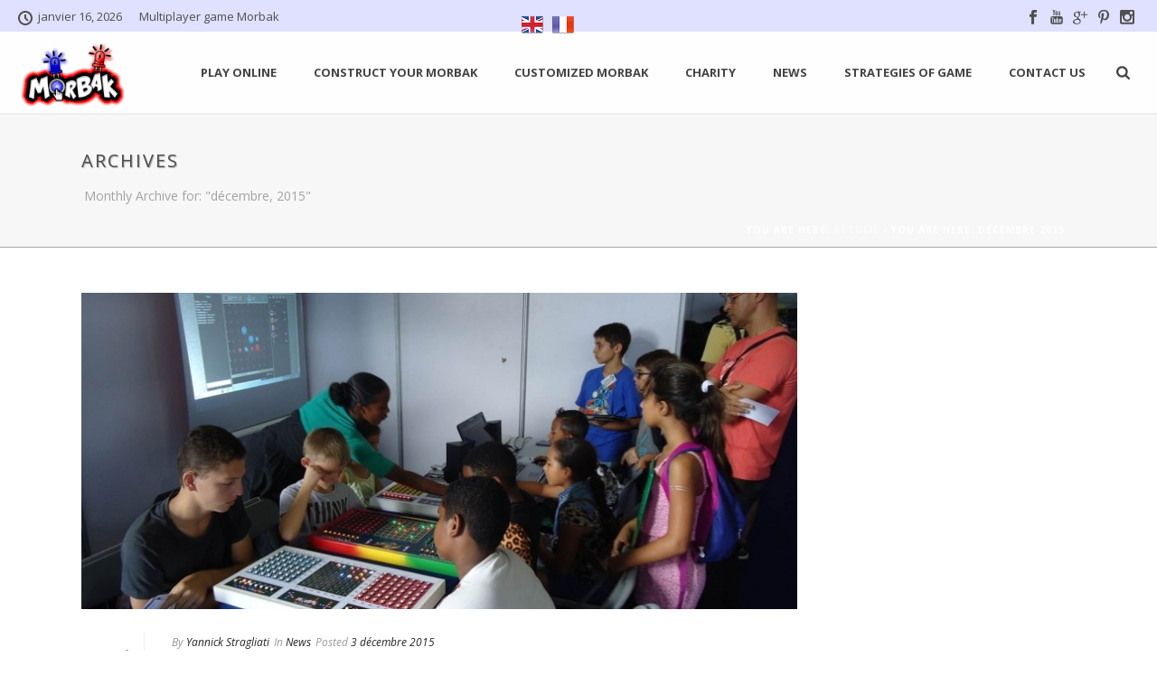

--- FILE ---
content_type: application/x-javascript; charset=utf-8
request_url: http://en.morbak.com/wp-content/plugins/bwp-minify/min/?f=wp-content/plugins/LayerSlider/static/layerslider/js/greensock.js,wp-content/plugins/LayerSlider/static/layerslider/js/layerslider.kreaturamedia.jquery.js,wp-content/plugins/LayerSlider/static/layerslider/js/layerslider.transitions.js,wp-content/plugins/google-analytics-for-wordpress/assets/js/frontend.min.js,wp-content/plugins/revslider/public/assets/js/jquery.themepunch.tools.min.js,wp-content/plugins/revslider/public/assets/js/jquery.themepunch.revolution.min.js
body_size: 142193
content:
if(typeof LS_Meta==='object'&&LS_Meta.fixGSAP){var LS_oldGS=window.GreenSockGlobals,LS_oldGSQueue=window._gsQueue,LS_oldGSDefine=window._gsDefine;window._gsDefine=null,delete window._gsDefine;var LS_GSAP=window.GreenSockGlobals={};}
var _gsScope="undefined"!=typeof module&&module.exports&&"undefined"!=typeof global?global:this||window;(_gsScope._gsQueue||(_gsScope._gsQueue=[])).push(function(){"use strict";_gsScope._gsDefine("TweenMax",["core.Animation","core.SimpleTimeline","TweenLite"],function(a,b,c){var d=function(a){var b,c=[],d=a.length;for(b=0;b!==d;c.push(a[b++]));return c},e=function(a,b,c){var d,e,f=a.cycle;for(d in f)e=f[d],a[d]="function"==typeof e?e(c,b[c]):e[c%e.length];delete a.cycle},f=function(a,b,d){c.call(this,a,b,d),this._cycle=0,this._yoyo=this.vars.yoyo===!0,this._repeat=this.vars.repeat||0,this._repeatDelay=this.vars.repeatDelay||0,this._dirty=!0,this.render=f.prototype.render},g=1e-10,h=c._internals,i=h.isSelector,j=h.isArray,k=f.prototype=c.to({},.1,{}),l=[];f.version="1.19.0",k.constructor=f,k.kill()._gc=!1,f.killTweensOf=f.killDelayedCallsTo=c.killTweensOf,f.getTweensOf=c.getTweensOf,f.lagSmoothing=c.lagSmoothing,f.ticker=c.ticker,f.render=c.render,k.invalidate=function(){return this._yoyo=this.vars.yoyo===!0,this._repeat=this.vars.repeat||0,this._repeatDelay=this.vars.repeatDelay||0,this._uncache(!0),c.prototype.invalidate.call(this)},k.updateTo=function(a,b){var d,e=this.ratio,f=this.vars.immediateRender||a.immediateRender;b&&this._startTime<this._timeline._time&&(this._startTime=this._timeline._time,this._uncache(!1),this._gc?this._enabled(!0,!1):this._timeline.insert(this,this._startTime-this._delay));for(d in a)this.vars[d]=a[d];if(this._initted||f)if(b)this._initted=!1,f&&this.render(0,!0,!0);else if(this._gc&&this._enabled(!0,!1),this._notifyPluginsOfEnabled&&this._firstPT&&c._onPluginEvent("_onDisable",this),this._time/this._duration>.998){var g=this._totalTime;this.render(0,!0,!1),this._initted=!1,this.render(g,!0,!1)}else if(this._initted=!1,this._init(),this._time>0||f)for(var h,i=1/(1-e),j=this._firstPT;j;)h=j.s+j.c,j.c*=i,j.s=h-j.c,j=j._next;return this},k.render=function(a,b,c){this._initted||0===this._duration&&this.vars.repeat&&this.invalidate();var d,e,f,i,j,k,l,m,n=this._dirty?this.totalDuration():this._totalDuration,o=this._time,p=this._totalTime,q=this._cycle,r=this._duration,s=this._rawPrevTime;if(a>=n-1e-7?(this._totalTime=n,this._cycle=this._repeat,this._yoyo&&0!==(1&this._cycle)?(this._time=0,this.ratio=this._ease._calcEnd?this._ease.getRatio(0):0):(this._time=r,this.ratio=this._ease._calcEnd?this._ease.getRatio(1):1),this._reversed||(d=!0,e="onComplete",c=c||this._timeline.autoRemoveChildren),0===r&&(this._initted||!this.vars.lazy||c)&&(this._startTime===this._timeline._duration&&(a=0),(0>s||0>=a&&a>=-1e-7||s===g&&"isPause"!==this.data)&&s!==a&&(c=!0,s>g&&(e="onReverseComplete")),this._rawPrevTime=m=!b||a||s===a?a:g)):1e-7>a?(this._totalTime=this._time=this._cycle=0,this.ratio=this._ease._calcEnd?this._ease.getRatio(0):0,(0!==p||0===r&&s>0)&&(e="onReverseComplete",d=this._reversed),0>a&&(this._active=!1,0===r&&(this._initted||!this.vars.lazy||c)&&(s>=0&&(c=!0),this._rawPrevTime=m=!b||a||s===a?a:g)),this._initted||(c=!0)):(this._totalTime=this._time=a,0!==this._repeat&&(i=r+this._repeatDelay,this._cycle=this._totalTime/i>>0,0!==this._cycle&&this._cycle===this._totalTime/i&&a>=p&&this._cycle--,this._time=this._totalTime-this._cycle*i,this._yoyo&&0!==(1&this._cycle)&&(this._time=r-this._time),this._time>r?this._time=r:this._time<0&&(this._time=0)),this._easeType?(j=this._time/r,k=this._easeType,l=this._easePower,(1===k||3===k&&j>=.5)&&(j=1-j),3===k&&(j*=2),1===l?j*=j:2===l?j*=j*j:3===l?j*=j*j*j:4===l&&(j*=j*j*j*j),1===k?this.ratio=1-j:2===k?this.ratio=j:this._time/r<.5?this.ratio=j/2:this.ratio=1-j/2):this.ratio=this._ease.getRatio(this._time/r)),o===this._time&&!c&&q===this._cycle)return void(p!==this._totalTime&&this._onUpdate&&(b||this._callback("onUpdate")));if(!this._initted){if(this._init(),!this._initted||this._gc)return;if(!c&&this._firstPT&&(this.vars.lazy!==!1&&this._duration||this.vars.lazy&&!this._duration))return this._time=o,this._totalTime=p,this._rawPrevTime=s,this._cycle=q,h.lazyTweens.push(this),void(this._lazy=[a,b]);this._time&&!d?this.ratio=this._ease.getRatio(this._time/r):d&&this._ease._calcEnd&&(this.ratio=this._ease.getRatio(0===this._time?0:1))}for(this._lazy!==!1&&(this._lazy=!1),this._active||!this._paused&&this._time!==o&&a>=0&&(this._active=!0),0===p&&(2===this._initted&&a>0&&this._init(),this._startAt&&(a>=0?this._startAt.render(a,b,c):e||(e="_dummyGS")),this.vars.onStart&&(0!==this._totalTime||0===r)&&(b||this._callback("onStart"))),f=this._firstPT;f;)f.f?f.t[f.p](f.c*this.ratio+f.s):f.t[f.p]=f.c*this.ratio+f.s,f=f._next;this._onUpdate&&(0>a&&this._startAt&&this._startTime&&this._startAt.render(a,b,c),b||(this._totalTime!==p||e)&&this._callback("onUpdate")),this._cycle!==q&&(b||this._gc||this.vars.onRepeat&&this._callback("onRepeat")),e&&(!this._gc||c)&&(0>a&&this._startAt&&!this._onUpdate&&this._startTime&&this._startAt.render(a,b,c),d&&(this._timeline.autoRemoveChildren&&this._enabled(!1,!1),this._active=!1),!b&&this.vars[e]&&this._callback(e),0===r&&this._rawPrevTime===g&&m!==g&&(this._rawPrevTime=0))},f.to=function(a,b,c){return new f(a,b,c)},f.from=function(a,b,c){return c.runBackwards=!0,c.immediateRender=0!=c.immediateRender,new f(a,b,c)},f.fromTo=function(a,b,c,d){return d.startAt=c,d.immediateRender=0!=d.immediateRender&&0!=c.immediateRender,new f(a,b,d)},f.staggerTo=f.allTo=function(a,b,g,h,k,m,n){h=h||0;var o,p,q,r,s=0,t=[],u=function(){g.onComplete&&g.onComplete.apply(g.onCompleteScope||this,arguments),k.apply(n||g.callbackScope||this,m||l)},v=g.cycle,w=g.startAt&&g.startAt.cycle;for(j(a)||("string"==typeof a&&(a=c.selector(a)||a),i(a)&&(a=d(a))),a=a||[],0>h&&(a=d(a),a.reverse(),h*=-1),o=a.length-1,q=0;o>=q;q++){p={};for(r in g)p[r]=g[r];if(v&&(e(p,a,q),null!=p.duration&&(b=p.duration,delete p.duration)),w){w=p.startAt={};for(r in g.startAt)w[r]=g.startAt[r];e(p.startAt,a,q)}p.delay=s+(p.delay||0),q===o&&k&&(p.onComplete=u),t[q]=new f(a[q],b,p),s+=h}return t},f.staggerFrom=f.allFrom=function(a,b,c,d,e,g,h){return c.runBackwards=!0,c.immediateRender=0!=c.immediateRender,f.staggerTo(a,b,c,d,e,g,h)},f.staggerFromTo=f.allFromTo=function(a,b,c,d,e,g,h,i){return d.startAt=c,d.immediateRender=0!=d.immediateRender&&0!=c.immediateRender,f.staggerTo(a,b,d,e,g,h,i)},f.delayedCall=function(a,b,c,d,e){return new f(b,0,{delay:a,onComplete:b,onCompleteParams:c,callbackScope:d,onReverseComplete:b,onReverseCompleteParams:c,immediateRender:!1,useFrames:e,overwrite:0})},f.set=function(a,b){return new f(a,0,b)},f.isTweening=function(a){return c.getTweensOf(a,!0).length>0};var m=function(a,b){for(var d=[],e=0,f=a._first;f;)f instanceof c?d[e++]=f:(b&&(d[e++]=f),d=d.concat(m(f,b)),e=d.length),f=f._next;return d},n=f.getAllTweens=function(b){return m(a._rootTimeline,b).concat(m(a._rootFramesTimeline,b))};f.killAll=function(a,c,d,e){null==c&&(c=!0),null==d&&(d=!0);var f,g,h,i=n(0!=e),j=i.length,k=c&&d&&e;for(h=0;j>h;h++)g=i[h],(k||g instanceof b||(f=g.target===g.vars.onComplete)&&d||c&&!f)&&(a?g.totalTime(g._reversed?0:g.totalDuration()):g._enabled(!1,!1))},f.killChildTweensOf=function(a,b){if(null!=a){var e,g,k,l,m,n=h.tweenLookup;if("string"==typeof a&&(a=c.selector(a)||a),i(a)&&(a=d(a)),j(a))for(l=a.length;--l>-1;)f.killChildTweensOf(a[l],b);else{e=[];for(k in n)for(g=n[k].target.parentNode;g;)g===a&&(e=e.concat(n[k].tweens)),g=g.parentNode;for(m=e.length,l=0;m>l;l++)b&&e[l].totalTime(e[l].totalDuration()),e[l]._enabled(!1,!1)}}};var o=function(a,c,d,e){c=c!==!1,d=d!==!1,e=e!==!1;for(var f,g,h=n(e),i=c&&d&&e,j=h.length;--j>-1;)g=h[j],(i||g instanceof b||(f=g.target===g.vars.onComplete)&&d||c&&!f)&&g.paused(a)};return f.pauseAll=function(a,b,c){o(!0,a,b,c)},f.resumeAll=function(a,b,c){o(!1,a,b,c)},f.globalTimeScale=function(b){var d=a._rootTimeline,e=c.ticker.time;return arguments.length?(b=b||g,d._startTime=e-(e-d._startTime)*d._timeScale/b,d=a._rootFramesTimeline,e=c.ticker.frame,d._startTime=e-(e-d._startTime)*d._timeScale/b,d._timeScale=a._rootTimeline._timeScale=b,b):d._timeScale},k.progress=function(a,b){return arguments.length?this.totalTime(this.duration()*(this._yoyo&&0!==(1&this._cycle)?1-a:a)+this._cycle*(this._duration+this._repeatDelay),b):this._time/this.duration()},k.totalProgress=function(a,b){return arguments.length?this.totalTime(this.totalDuration()*a,b):this._totalTime/this.totalDuration()},k.time=function(a,b){return arguments.length?(this._dirty&&this.totalDuration(),a>this._duration&&(a=this._duration),this._yoyo&&0!==(1&this._cycle)?a=this._duration-a+this._cycle*(this._duration+this._repeatDelay):0!==this._repeat&&(a+=this._cycle*(this._duration+this._repeatDelay)),this.totalTime(a,b)):this._time},k.duration=function(b){return arguments.length?a.prototype.duration.call(this,b):this._duration},k.totalDuration=function(a){return arguments.length?-1===this._repeat?this:this.duration((a-this._repeat*this._repeatDelay)/(this._repeat+1)):(this._dirty&&(this._totalDuration=-1===this._repeat?999999999999:this._duration*(this._repeat+1)+this._repeatDelay*this._repeat,this._dirty=!1),this._totalDuration)},k.repeat=function(a){return arguments.length?(this._repeat=a,this._uncache(!0)):this._repeat},k.repeatDelay=function(a){return arguments.length?(this._repeatDelay=a,this._uncache(!0)):this._repeatDelay},k.yoyo=function(a){return arguments.length?(this._yoyo=a,this):this._yoyo},f},!0),_gsScope._gsDefine("TimelineLite",["core.Animation","core.SimpleTimeline","TweenLite"],function(a,b,c){var d=function(a){b.call(this,a),this._labels={},this.autoRemoveChildren=this.vars.autoRemoveChildren===!0,this.smoothChildTiming=this.vars.smoothChildTiming===!0,this._sortChildren=!0,this._onUpdate=this.vars.onUpdate;var c,d,e=this.vars;for(d in e)c=e[d],i(c)&&-1!==c.join("").indexOf("{self}")&&(e[d]=this._swapSelfInParams(c));i(e.tweens)&&this.add(e.tweens,0,e.align,e.stagger)},e=1e-10,f=c._internals,g=d._internals={},h=f.isSelector,i=f.isArray,j=f.lazyTweens,k=f.lazyRender,l=_gsScope._gsDefine.globals,m=function(a){var b,c={};for(b in a)c[b]=a[b];return c},n=function(a,b,c){var d,e,f=a.cycle;for(d in f)e=f[d],a[d]="function"==typeof e?e.call(b[c],c):e[c%e.length];delete a.cycle},o=g.pauseCallback=function(){},p=function(a){var b,c=[],d=a.length;for(b=0;b!==d;c.push(a[b++]));return c},q=d.prototype=new b;return d.version="1.19.0",q.constructor=d,q.kill()._gc=q._forcingPlayhead=q._hasPause=!1,q.to=function(a,b,d,e){var f=d.repeat&&l.TweenMax||c;return b?this.add(new f(a,b,d),e):this.set(a,d,e)},q.from=function(a,b,d,e){return this.add((d.repeat&&l.TweenMax||c).from(a,b,d),e)},q.fromTo=function(a,b,d,e,f){var g=e.repeat&&l.TweenMax||c;return b?this.add(g.fromTo(a,b,d,e),f):this.set(a,e,f)},q.staggerTo=function(a,b,e,f,g,i,j,k){var l,o,q=new d({onComplete:i,onCompleteParams:j,callbackScope:k,smoothChildTiming:this.smoothChildTiming}),r=e.cycle;for("string"==typeof a&&(a=c.selector(a)||a),a=a||[],h(a)&&(a=p(a)),f=f||0,0>f&&(a=p(a),a.reverse(),f*=-1),o=0;o<a.length;o++)l=m(e),l.startAt&&(l.startAt=m(l.startAt),l.startAt.cycle&&n(l.startAt,a,o)),r&&(n(l,a,o),null!=l.duration&&(b=l.duration,delete l.duration)),q.to(a[o],b,l,o*f);return this.add(q,g)},q.staggerFrom=function(a,b,c,d,e,f,g,h){return c.immediateRender=0!=c.immediateRender,c.runBackwards=!0,this.staggerTo(a,b,c,d,e,f,g,h)},q.staggerFromTo=function(a,b,c,d,e,f,g,h,i){return d.startAt=c,d.immediateRender=0!=d.immediateRender&&0!=c.immediateRender,this.staggerTo(a,b,d,e,f,g,h,i)},q.call=function(a,b,d,e){return this.add(c.delayedCall(0,a,b,d),e)},q.set=function(a,b,d){return d=this._parseTimeOrLabel(d,0,!0),null==b.immediateRender&&(b.immediateRender=d===this._time&&!this._paused),this.add(new c(a,0,b),d)},d.exportRoot=function(a,b){a=a||{},null==a.smoothChildTiming&&(a.smoothChildTiming=!0);var e,f,g=new d(a),h=g._timeline;for(null==b&&(b=!0),h._remove(g,!0),g._startTime=0,g._rawPrevTime=g._time=g._totalTime=h._time,e=h._first;e;)f=e._next,b&&e instanceof c&&e.target===e.vars.onComplete||g.add(e,e._startTime-e._delay),e=f;return h.add(g,0),g},q.add=function(e,f,g,h){var j,k,l,m,n,o;if("number"!=typeof f&&(f=this._parseTimeOrLabel(f,0,!0,e)),!(e instanceof a)){if(e instanceof Array||e&&e.push&&i(e)){for(g=g||"normal",h=h||0,j=f,k=e.length,l=0;k>l;l++)i(m=e[l])&&(m=new d({tweens:m})),this.add(m,j),"string"!=typeof m&&"function"!=typeof m&&("sequence"===g?j=m._startTime+m.totalDuration()/m._timeScale:"start"===g&&(m._startTime-=m.delay())),j+=h;return this._uncache(!0)}if("string"==typeof e)return this.addLabel(e,f);if("function"!=typeof e)throw"Cannot add "+e+" into the timeline; it is not a tween, timeline, function, or string.";e=c.delayedCall(0,e)}if(b.prototype.add.call(this,e,f),(this._gc||this._time===this._duration)&&!this._paused&&this._duration<this.duration())for(n=this,o=n.rawTime()>e._startTime;n._timeline;)o&&n._timeline.smoothChildTiming?n.totalTime(n._totalTime,!0):n._gc&&n._enabled(!0,!1),n=n._timeline;return this},q.remove=function(b){if(b instanceof a){this._remove(b,!1);var c=b._timeline=b.vars.useFrames?a._rootFramesTimeline:a._rootTimeline;return b._startTime=(b._paused?b._pauseTime:c._time)-(b._reversed?b.totalDuration()-b._totalTime:b._totalTime)/b._timeScale,this}if(b instanceof Array||b&&b.push&&i(b)){for(var d=b.length;--d>-1;)this.remove(b[d]);return this}return"string"==typeof b?this.removeLabel(b):this.kill(null,b)},q._remove=function(a,c){b.prototype._remove.call(this,a,c);var d=this._last;return d?this._time>d._startTime+d._totalDuration/d._timeScale&&(this._time=this.duration(),this._totalTime=this._totalDuration):this._time=this._totalTime=this._duration=this._totalDuration=0,this},q.append=function(a,b){return this.add(a,this._parseTimeOrLabel(null,b,!0,a))},q.insert=q.insertMultiple=function(a,b,c,d){return this.add(a,b||0,c,d)},q.appendMultiple=function(a,b,c,d){return this.add(a,this._parseTimeOrLabel(null,b,!0,a),c,d)},q.addLabel=function(a,b){return this._labels[a]=this._parseTimeOrLabel(b),this},q.addPause=function(a,b,d,e){var f=c.delayedCall(0,o,d,e||this);return f.vars.onComplete=f.vars.onReverseComplete=b,f.data="isPause",this._hasPause=!0,this.add(f,a)},q.removeLabel=function(a){return delete this._labels[a],this},q.getLabelTime=function(a){return null!=this._labels[a]?this._labels[a]:-1},q._parseTimeOrLabel=function(b,c,d,e){var f;if(e instanceof a&&e.timeline===this)this.remove(e);else if(e&&(e instanceof Array||e.push&&i(e)))for(f=e.length;--f>-1;)e[f]instanceof a&&e[f].timeline===this&&this.remove(e[f]);if("string"==typeof c)return this._parseTimeOrLabel(c,d&&"number"==typeof b&&null==this._labels[c]?b-this.duration():0,d);if(c=c||0,"string"!=typeof b||!isNaN(b)&&null==this._labels[b])null==b&&(b=this.duration());else{if(f=b.indexOf("="),-1===f)return null==this._labels[b]?d?this._labels[b]=this.duration()+c:c:this._labels[b]+c;c=parseInt(b.charAt(f-1)+"1",10)*Number(b.substr(f+1)),b=f>1?this._parseTimeOrLabel(b.substr(0,f-1),0,d):this.duration()}return Number(b)+c},q.seek=function(a,b){return this.totalTime("number"==typeof a?a:this._parseTimeOrLabel(a),b!==!1)},q.stop=function(){return this.paused(!0)},q.gotoAndPlay=function(a,b){return this.play(a,b)},q.gotoAndStop=function(a,b){return this.pause(a,b)},q.render=function(a,b,c){this._gc&&this._enabled(!0,!1);var d,f,g,h,i,l,m,n=this._dirty?this.totalDuration():this._totalDuration,o=this._time,p=this._startTime,q=this._timeScale,r=this._paused;if(a>=n-1e-7)this._totalTime=this._time=n,this._reversed||this._hasPausedChild()||(f=!0,h="onComplete",i=!!this._timeline.autoRemoveChildren,0===this._duration&&(0>=a&&a>=-1e-7||this._rawPrevTime<0||this._rawPrevTime===e)&&this._rawPrevTime!==a&&this._first&&(i=!0,this._rawPrevTime>e&&(h="onReverseComplete"))),this._rawPrevTime=this._duration||!b||a||this._rawPrevTime===a?a:e,a=n+1e-4;else if(1e-7>a)if(this._totalTime=this._time=0,(0!==o||0===this._duration&&this._rawPrevTime!==e&&(this._rawPrevTime>0||0>a&&this._rawPrevTime>=0))&&(h="onReverseComplete",f=this._reversed),0>a)this._active=!1,this._timeline.autoRemoveChildren&&this._reversed?(i=f=!0,h="onReverseComplete"):this._rawPrevTime>=0&&this._first&&(i=!0),this._rawPrevTime=a;else{if(this._rawPrevTime=this._duration||!b||a||this._rawPrevTime===a?a:e,0===a&&f)for(d=this._first;d&&0===d._startTime;)d._duration||(f=!1),d=d._next;a=0,this._initted||(i=!0)}else{if(this._hasPause&&!this._forcingPlayhead&&!b){if(a>=o)for(d=this._first;d&&d._startTime<=a&&!l;)d._duration||"isPause"!==d.data||d.ratio||0===d._startTime&&0===this._rawPrevTime||(l=d),d=d._next;else for(d=this._last;d&&d._startTime>=a&&!l;)d._duration||"isPause"===d.data&&d._rawPrevTime>0&&(l=d),d=d._prev;l&&(this._time=a=l._startTime,this._totalTime=a+this._cycle*(this._totalDuration+this._repeatDelay))}this._totalTime=this._time=this._rawPrevTime=a}if(this._time!==o&&this._first||c||i||l){if(this._initted||(this._initted=!0),this._active||!this._paused&&this._time!==o&&a>0&&(this._active=!0),0===o&&this.vars.onStart&&(0===this._time&&this._duration||b||this._callback("onStart")),m=this._time,m>=o)for(d=this._first;d&&(g=d._next,m===this._time&&(!this._paused||r));)(d._active||d._startTime<=m&&!d._paused&&!d._gc)&&(l===d&&this.pause(),d._reversed?d.render((d._dirty?d.totalDuration():d._totalDuration)-(a-d._startTime)*d._timeScale,b,c):d.render((a-d._startTime)*d._timeScale,b,c)),d=g;else for(d=this._last;d&&(g=d._prev,m===this._time&&(!this._paused||r));){if(d._active||d._startTime<=o&&!d._paused&&!d._gc){if(l===d){for(l=d._prev;l&&l.endTime()>this._time;)l.render(l._reversed?l.totalDuration()-(a-l._startTime)*l._timeScale:(a-l._startTime)*l._timeScale,b,c),l=l._prev;l=null,this.pause()}d._reversed?d.render((d._dirty?d.totalDuration():d._totalDuration)-(a-d._startTime)*d._timeScale,b,c):d.render((a-d._startTime)*d._timeScale,b,c)}d=g}this._onUpdate&&(b||(j.length&&k(),this._callback("onUpdate"))),h&&(this._gc||(p===this._startTime||q!==this._timeScale)&&(0===this._time||n>=this.totalDuration())&&(f&&(j.length&&k(),this._timeline.autoRemoveChildren&&this._enabled(!1,!1),this._active=!1),!b&&this.vars[h]&&this._callback(h)))}},q._hasPausedChild=function(){for(var a=this._first;a;){if(a._paused||a instanceof d&&a._hasPausedChild())return!0;a=a._next}return!1},q.getChildren=function(a,b,d,e){e=e||-9999999999;for(var f=[],g=this._first,h=0;g;)g._startTime<e||(g instanceof c?b!==!1&&(f[h++]=g):(d!==!1&&(f[h++]=g),a!==!1&&(f=f.concat(g.getChildren(!0,b,d)),h=f.length))),g=g._next;return f},q.getTweensOf=function(a,b){var d,e,f=this._gc,g=[],h=0;for(f&&this._enabled(!0,!0),d=c.getTweensOf(a),e=d.length;--e>-1;)(d[e].timeline===this||b&&this._contains(d[e]))&&(g[h++]=d[e]);return f&&this._enabled(!1,!0),g},q.recent=function(){return this._recent},q._contains=function(a){for(var b=a.timeline;b;){if(b===this)return!0;b=b.timeline}return!1},q.shiftChildren=function(a,b,c){c=c||0;for(var d,e=this._first,f=this._labels;e;)e._startTime>=c&&(e._startTime+=a),e=e._next;if(b)for(d in f)f[d]>=c&&(f[d]+=a);return this._uncache(!0)},q._kill=function(a,b){if(!a&&!b)return this._enabled(!1,!1);for(var c=b?this.getTweensOf(b):this.getChildren(!0,!0,!1),d=c.length,e=!1;--d>-1;)c[d]._kill(a,b)&&(e=!0);return e},q.clear=function(a){var b=this.getChildren(!1,!0,!0),c=b.length;for(this._time=this._totalTime=0;--c>-1;)b[c]._enabled(!1,!1);return a!==!1&&(this._labels={}),this._uncache(!0)},q.invalidate=function(){for(var b=this._first;b;)b.invalidate(),b=b._next;return a.prototype.invalidate.call(this)},q._enabled=function(a,c){if(a===this._gc)for(var d=this._first;d;)d._enabled(a,!0),d=d._next;return b.prototype._enabled.call(this,a,c)},q.totalTime=function(b,c,d){this._forcingPlayhead=!0;var e=a.prototype.totalTime.apply(this,arguments);return this._forcingPlayhead=!1,e},q.duration=function(a){return arguments.length?(0!==this.duration()&&0!==a&&this.timeScale(this._duration/a),this):(this._dirty&&this.totalDuration(),this._duration)},q.totalDuration=function(a){if(!arguments.length){if(this._dirty){for(var b,c,d=0,e=this._last,f=999999999999;e;)b=e._prev,e._dirty&&e.totalDuration(),e._startTime>f&&this._sortChildren&&!e._paused?this.add(e,e._startTime-e._delay):f=e._startTime,e._startTime<0&&!e._paused&&(d-=e._startTime,this._timeline.smoothChildTiming&&(this._startTime+=e._startTime/this._timeScale),this.shiftChildren(-e._startTime,!1,-9999999999),f=0),c=e._startTime+e._totalDuration/e._timeScale,c>d&&(d=c),e=b;this._duration=this._totalDuration=d,this._dirty=!1}return this._totalDuration}return a&&this.totalDuration()?this.timeScale(this._totalDuration/a):this},q.paused=function(b){if(!b)for(var c=this._first,d=this._time;c;)c._startTime===d&&"isPause"===c.data&&(c._rawPrevTime=0),c=c._next;return a.prototype.paused.apply(this,arguments)},q.usesFrames=function(){for(var b=this._timeline;b._timeline;)b=b._timeline;return b===a._rootFramesTimeline},q.rawTime=function(){return this._paused?this._totalTime:(this._timeline.rawTime()-this._startTime)*this._timeScale},d},!0),_gsScope._gsDefine("TimelineMax",["TimelineLite","TweenLite","easing.Ease"],function(a,b,c){var d=function(b){a.call(this,b),this._repeat=this.vars.repeat||0,this._repeatDelay=this.vars.repeatDelay||0,this._cycle=0,this._yoyo=this.vars.yoyo===!0,this._dirty=!0},e=1e-10,f=b._internals,g=f.lazyTweens,h=f.lazyRender,i=_gsScope._gsDefine.globals,j=new c(null,null,1,0),k=d.prototype=new a;return k.constructor=d,k.kill()._gc=!1,d.version="1.19.0",k.invalidate=function(){return this._yoyo=this.vars.yoyo===!0,this._repeat=this.vars.repeat||0,this._repeatDelay=this.vars.repeatDelay||0,this._uncache(!0),a.prototype.invalidate.call(this)},k.addCallback=function(a,c,d,e){return this.add(b.delayedCall(0,a,d,e),c)},k.removeCallback=function(a,b){if(a)if(null==b)this._kill(null,a);else for(var c=this.getTweensOf(a,!1),d=c.length,e=this._parseTimeOrLabel(b);--d>-1;)c[d]._startTime===e&&c[d]._enabled(!1,!1);return this},k.removePause=function(b){return this.removeCallback(a._internals.pauseCallback,b)},k.tweenTo=function(a,c){c=c||{};var d,e,f,g={ease:j,useFrames:this.usesFrames(),immediateRender:!1},h=c.repeat&&i.TweenMax||b;for(e in c)g[e]=c[e];return g.time=this._parseTimeOrLabel(a),d=Math.abs(Number(g.time)-this._time)/this._timeScale||.001,f=new h(this,d,g),g.onStart=function(){f.target.paused(!0),f.vars.time!==f.target.time()&&d===f.duration()&&f.duration(Math.abs(f.vars.time-f.target.time())/f.target._timeScale),c.onStart&&f._callback("onStart")},f},k.tweenFromTo=function(a,b,c){c=c||{},a=this._parseTimeOrLabel(a),c.startAt={onComplete:this.seek,onCompleteParams:[a],callbackScope:this},c.immediateRender=c.immediateRender!==!1;var d=this.tweenTo(b,c);return d.duration(Math.abs(d.vars.time-a)/this._timeScale||.001)},k.render=function(a,b,c){this._gc&&this._enabled(!0,!1);var d,f,i,j,k,l,m,n,o=this._dirty?this.totalDuration():this._totalDuration,p=this._duration,q=this._time,r=this._totalTime,s=this._startTime,t=this._timeScale,u=this._rawPrevTime,v=this._paused,w=this._cycle;if(a>=o-1e-7)this._locked||(this._totalTime=o,this._cycle=this._repeat),this._reversed||this._hasPausedChild()||(f=!0,j="onComplete",k=!!this._timeline.autoRemoveChildren,0===this._duration&&(0>=a&&a>=-1e-7||0>u||u===e)&&u!==a&&this._first&&(k=!0,u>e&&(j="onReverseComplete"))),this._rawPrevTime=this._duration||!b||a||this._rawPrevTime===a?a:e,this._yoyo&&0!==(1&this._cycle)?this._time=a=0:(this._time=p,a=p+1e-4);else if(1e-7>a)if(this._locked||(this._totalTime=this._cycle=0),this._time=0,(0!==q||0===p&&u!==e&&(u>0||0>a&&u>=0)&&!this._locked)&&(j="onReverseComplete",f=this._reversed),0>a)this._active=!1,this._timeline.autoRemoveChildren&&this._reversed?(k=f=!0,j="onReverseComplete"):u>=0&&this._first&&(k=!0),this._rawPrevTime=a;else{if(this._rawPrevTime=p||!b||a||this._rawPrevTime===a?a:e,0===a&&f)for(d=this._first;d&&0===d._startTime;)d._duration||(f=!1),d=d._next;a=0,this._initted||(k=!0)}else if(0===p&&0>u&&(k=!0),this._time=this._rawPrevTime=a,this._locked||(this._totalTime=a,0!==this._repeat&&(l=p+this._repeatDelay,this._cycle=this._totalTime/l>>0,0!==this._cycle&&this._cycle===this._totalTime/l&&a>=r&&this._cycle--,this._time=this._totalTime-this._cycle*l,this._yoyo&&0!==(1&this._cycle)&&(this._time=p-this._time),this._time>p?(this._time=p,a=p+1e-4):this._time<0?this._time=a=0:a=this._time)),this._hasPause&&!this._forcingPlayhead&&!b){if(a=this._time,a>=q)for(d=this._first;d&&d._startTime<=a&&!m;)d._duration||"isPause"!==d.data||d.ratio||0===d._startTime&&0===this._rawPrevTime||(m=d),d=d._next;else for(d=this._last;d&&d._startTime>=a&&!m;)d._duration||"isPause"===d.data&&d._rawPrevTime>0&&(m=d),d=d._prev;m&&(this._time=a=m._startTime,this._totalTime=a+this._cycle*(this._totalDuration+this._repeatDelay))}if(this._cycle!==w&&!this._locked){var x=this._yoyo&&0!==(1&w),y=x===(this._yoyo&&0!==(1&this._cycle)),z=this._totalTime,A=this._cycle,B=this._rawPrevTime,C=this._time;if(this._totalTime=w*p,this._cycle<w?x=!x:this._totalTime+=p,this._time=q,this._rawPrevTime=0===p?u-1e-4:u,this._cycle=w,this._locked=!0,q=x?0:p,this.render(q,b,0===p),b||this._gc||this.vars.onRepeat&&this._callback("onRepeat"),q!==this._time)return;if(y&&(q=x?p+1e-4:-1e-4,this.render(q,!0,!1)),this._locked=!1,this._paused&&!v)return;this._time=C,this._totalTime=z,this._cycle=A,this._rawPrevTime=B}if(!(this._time!==q&&this._first||c||k||m))return void(r!==this._totalTime&&this._onUpdate&&(b||this._callback("onUpdate")));if(this._initted||(this._initted=!0),this._active||!this._paused&&this._totalTime!==r&&a>0&&(this._active=!0),0===r&&this.vars.onStart&&(0===this._totalTime&&this._totalDuration||b||this._callback("onStart")),n=this._time,n>=q)for(d=this._first;d&&(i=d._next,n===this._time&&(!this._paused||v));)(d._active||d._startTime<=this._time&&!d._paused&&!d._gc)&&(m===d&&this.pause(),d._reversed?d.render((d._dirty?d.totalDuration():d._totalDuration)-(a-d._startTime)*d._timeScale,b,c):d.render((a-d._startTime)*d._timeScale,b,c)),d=i;else for(d=this._last;d&&(i=d._prev,n===this._time&&(!this._paused||v));){if(d._active||d._startTime<=q&&!d._paused&&!d._gc){if(m===d){for(m=d._prev;m&&m.endTime()>this._time;)m.render(m._reversed?m.totalDuration()-(a-m._startTime)*m._timeScale:(a-m._startTime)*m._timeScale,b,c),m=m._prev;m=null,this.pause()}d._reversed?d.render((d._dirty?d.totalDuration():d._totalDuration)-(a-d._startTime)*d._timeScale,b,c):d.render((a-d._startTime)*d._timeScale,b,c)}d=i}this._onUpdate&&(b||(g.length&&h(),this._callback("onUpdate"))),j&&(this._locked||this._gc||(s===this._startTime||t!==this._timeScale)&&(0===this._time||o>=this.totalDuration())&&(f&&(g.length&&h(),this._timeline.autoRemoveChildren&&this._enabled(!1,!1),this._active=!1),!b&&this.vars[j]&&this._callback(j)))},k.getActive=function(a,b,c){null==a&&(a=!0),null==b&&(b=!0),null==c&&(c=!1);var d,e,f=[],g=this.getChildren(a,b,c),h=0,i=g.length;for(d=0;i>d;d++)e=g[d],e.isActive()&&(f[h++]=e);return f},k.getLabelAfter=function(a){a||0!==a&&(a=this._time);var b,c=this.getLabelsArray(),d=c.length;for(b=0;d>b;b++)if(c[b].time>a)return c[b].name;return null},k.getLabelBefore=function(a){null==a&&(a=this._time);for(var b=this.getLabelsArray(),c=b.length;--c>-1;)if(b[c].time<a)return b[c].name;return null},k.getLabelsArray=function(){var a,b=[],c=0;for(a in this._labels)b[c++]={time:this._labels[a],name:a};return b.sort(function(a,b){return a.time-b.time}),b},k.progress=function(a,b){return arguments.length?this.totalTime(this.duration()*(this._yoyo&&0!==(1&this._cycle)?1-a:a)+this._cycle*(this._duration+this._repeatDelay),b):this._time/this.duration()},k.totalProgress=function(a,b){return arguments.length?this.totalTime(this.totalDuration()*a,b):this._totalTime/this.totalDuration()},k.totalDuration=function(b){return arguments.length?-1!==this._repeat&&b?this.timeScale(this.totalDuration()/b):this:(this._dirty&&(a.prototype.totalDuration.call(this),this._totalDuration=-1===this._repeat?999999999999:this._duration*(this._repeat+1)+this._repeatDelay*this._repeat),this._totalDuration)},k.time=function(a,b){return arguments.length?(this._dirty&&this.totalDuration(),a>this._duration&&(a=this._duration),this._yoyo&&0!==(1&this._cycle)?a=this._duration-a+this._cycle*(this._duration+this._repeatDelay):0!==this._repeat&&(a+=this._cycle*(this._duration+this._repeatDelay)),this.totalTime(a,b)):this._time},k.repeat=function(a){return arguments.length?(this._repeat=a,this._uncache(!0)):this._repeat},k.repeatDelay=function(a){return arguments.length?(this._repeatDelay=a,this._uncache(!0)):this._repeatDelay},k.yoyo=function(a){return arguments.length?(this._yoyo=a,this):this._yoyo},k.currentLabel=function(a){return arguments.length?this.seek(a,!0):this.getLabelBefore(this._time+1e-8)},d},!0),function(){var a=180/Math.PI,b=[],c=[],d=[],e={},f=_gsScope._gsDefine.globals,g=function(a,b,c,d){c===d&&(c=d-(d-b)/1e6),a===b&&(b=a+(c-a)/1e6),this.a=a,this.b=b,this.c=c,this.d=d,this.da=d-a,this.ca=c-a,this.ba=b-a},h=",x,y,z,left,top,right,bottom,marginTop,marginLeft,marginRight,marginBottom,paddingLeft,paddingTop,paddingRight,paddingBottom,backgroundPosition,backgroundPosition_y,",i=function(a,b,c,d){var e={a:a},f={},g={},h={c:d},i=(a+b)/2,j=(b+c)/2,k=(c+d)/2,l=(i+j)/2,m=(j+k)/2,n=(m-l)/8;return e.b=i+(a-i)/4,f.b=l+n,e.c=f.a=(e.b+f.b)/2,f.c=g.a=(l+m)/2,g.b=m-n,h.b=k+(d-k)/4,g.c=h.a=(g.b+h.b)/2,[e,f,g,h]},j=function(a,e,f,g,h){var j,k,l,m,n,o,p,q,r,s,t,u,v,w=a.length-1,x=0,y=a[0].a;for(j=0;w>j;j++)n=a[x],k=n.a,l=n.d,m=a[x+1].d,h?(t=b[j],u=c[j],v=(u+t)*e*.25/(g?.5:d[j]||.5),o=l-(l-k)*(g?.5*e:0!==t?v/t:0),p=l+(m-l)*(g?.5*e:0!==u?v/u:0),q=l-(o+((p-o)*(3*t/(t+u)+.5)/4||0))):(o=l-(l-k)*e*.5,p=l+(m-l)*e*.5,q=l-(o+p)/2),o+=q,p+=q,n.c=r=o,0!==j?n.b=y:n.b=y=n.a+.6*(n.c-n.a),n.da=l-k,n.ca=r-k,n.ba=y-k,f?(s=i(k,y,r,l),a.splice(x,1,s[0],s[1],s[2],s[3]),x+=4):x++,y=p;n=a[x],n.b=y,n.c=y+.4*(n.d-y),n.da=n.d-n.a,n.ca=n.c-n.a,n.ba=y-n.a,f&&(s=i(n.a,y,n.c,n.d),a.splice(x,1,s[0],s[1],s[2],s[3]))},k=function(a,d,e,f){var h,i,j,k,l,m,n=[];if(f)for(a=[f].concat(a),i=a.length;--i>-1;)"string"==typeof(m=a[i][d])&&"="===m.charAt(1)&&(a[i][d]=f[d]+Number(m.charAt(0)+m.substr(2)));if(h=a.length-2,0>h)return n[0]=new g(a[0][d],0,0,a[-1>h?0:1][d]),n;for(i=0;h>i;i++)j=a[i][d],k=a[i+1][d],n[i]=new g(j,0,0,k),e&&(l=a[i+2][d],b[i]=(b[i]||0)+(k-j)*(k-j),c[i]=(c[i]||0)+(l-k)*(l-k));return n[i]=new g(a[i][d],0,0,a[i+1][d]),n},l=function(a,f,g,i,l,m){var n,o,p,q,r,s,t,u,v={},w=[],x=m||a[0];l="string"==typeof l?","+l+",":h,null==f&&(f=1);for(o in a[0])w.push(o);if(a.length>1){for(u=a[a.length-1],t=!0,n=w.length;--n>-1;)if(o=w[n],Math.abs(x[o]-u[o])>.05){t=!1;break}t&&(a=a.concat(),m&&a.unshift(m),a.push(a[1]),m=a[a.length-3])}for(b.length=c.length=d.length=0,n=w.length;--n>-1;)o=w[n],e[o]=-1!==l.indexOf(","+o+","),v[o]=k(a,o,e[o],m);for(n=b.length;--n>-1;)b[n]=Math.sqrt(b[n]),c[n]=Math.sqrt(c[n]);if(!i){for(n=w.length;--n>-1;)if(e[o])for(p=v[w[n]],s=p.length-1,q=0;s>q;q++)r=p[q+1].da/c[q]+p[q].da/b[q]||0,d[q]=(d[q]||0)+r*r;for(n=d.length;--n>-1;)d[n]=Math.sqrt(d[n])}for(n=w.length,q=g?4:1;--n>-1;)o=w[n],p=v[o],j(p,f,g,i,e[o]),t&&(p.splice(0,q),p.splice(p.length-q,q));return v},m=function(a,b,c){b=b||"soft";var d,e,f,h,i,j,k,l,m,n,o,p={},q="cubic"===b?3:2,r="soft"===b,s=[];if(r&&c&&(a=[c].concat(a)),null==a||a.length<q+1)throw"invalid Bezier data";for(m in a[0])s.push(m);for(j=s.length;--j>-1;){for(m=s[j],p[m]=i=[],n=0,l=a.length,k=0;l>k;k++)d=null==c?a[k][m]:"string"==typeof(o=a[k][m])&&"="===o.charAt(1)?c[m]+Number(o.charAt(0)+o.substr(2)):Number(o),r&&k>1&&l-1>k&&(i[n++]=(d+i[n-2])/2),i[n++]=d;for(l=n-q+1,n=0,k=0;l>k;k+=q)d=i[k],e=i[k+1],f=i[k+2],h=2===q?0:i[k+3],i[n++]=o=3===q?new g(d,e,f,h):new g(d,(2*e+d)/3,(2*e+f)/3,f);i.length=n}return p},n=function(a,b,c){for(var d,e,f,g,h,i,j,k,l,m,n,o=1/c,p=a.length;--p>-1;)for(m=a[p],f=m.a,g=m.d-f,h=m.c-f,i=m.b-f,d=e=0,k=1;c>=k;k++)j=o*k,l=1-j,d=e-(e=(j*j*g+3*l*(j*h+l*i))*j),n=p*c+k-1,b[n]=(b[n]||0)+d*d},o=function(a,b){b=b>>0||6;var c,d,e,f,g=[],h=[],i=0,j=0,k=b-1,l=[],m=[];for(c in a)n(a[c],g,b);for(e=g.length,d=0;e>d;d++)i+=Math.sqrt(g[d]),f=d%b,m[f]=i,f===k&&(j+=i,f=d/b>>0,l[f]=m,h[f]=j,i=0,m=[]);return{length:j,lengths:h,segments:l}},p=_gsScope._gsDefine.plugin({propName:"bezier",priority:-1,version:"1.3.7",API:2,global:!0,init:function(a,b,c){this._target=a,b instanceof Array&&(b={values:b}),this._func={},this._mod={},this._props=[],this._timeRes=null==b.timeResolution?6:parseInt(b.timeResolution,10);var d,e,f,g,h,i=b.values||[],j={},k=i[0],n=b.autoRotate||c.vars.orientToBezier;this._autoRotate=n?n instanceof Array?n:[["x","y","rotation",n===!0?0:Number(n)||0]]:null;for(d in k)this._props.push(d);for(f=this._props.length;--f>-1;)d=this._props[f],this._overwriteProps.push(d),e=this._func[d]="function"==typeof a[d],j[d]=e?a[d.indexOf("set")||"function"!=typeof a["get"+d.substr(3)]?d:"get"+d.substr(3)]():parseFloat(a[d]),h||j[d]!==i[0][d]&&(h=j);if(this._beziers="cubic"!==b.type&&"quadratic"!==b.type&&"soft"!==b.type?l(i,isNaN(b.curviness)?1:b.curviness,!1,"thruBasic"===b.type,b.correlate,h):m(i,b.type,j),this._segCount=this._beziers[d].length,this._timeRes){var p=o(this._beziers,this._timeRes);this._length=p.length,this._lengths=p.lengths,this._segments=p.segments,this._l1=this._li=this._s1=this._si=0,this._l2=this._lengths[0],this._curSeg=this._segments[0],this._s2=this._curSeg[0],this._prec=1/this._curSeg.length}if(n=this._autoRotate)for(this._initialRotations=[],n[0]instanceof Array||(this._autoRotate=n=[n]),f=n.length;--f>-1;){for(g=0;3>g;g++)d=n[f][g],this._func[d]="function"==typeof a[d]?a[d.indexOf("set")||"function"!=typeof a["get"+d.substr(3)]?d:"get"+d.substr(3)]:!1;d=n[f][2],this._initialRotations[f]=(this._func[d]?this._func[d].call(this._target):this._target[d])||0,this._overwriteProps.push(d)}return this._startRatio=c.vars.runBackwards?1:0,!0},set:function(b){var c,d,e,f,g,h,i,j,k,l,m=this._segCount,n=this._func,o=this._target,p=b!==this._startRatio;if(this._timeRes){if(k=this._lengths,l=this._curSeg,b*=this._length,e=this._li,b>this._l2&&m-1>e){for(j=m-1;j>e&&(this._l2=k[++e])<=b;);this._l1=k[e-1],this._li=e,this._curSeg=l=this._segments[e],this._s2=l[this._s1=this._si=0]}else if(b<this._l1&&e>0){for(;e>0&&(this._l1=k[--e])>=b;);0===e&&b<this._l1?this._l1=0:e++,this._l2=k[e],this._li=e,this._curSeg=l=this._segments[e],this._s1=l[(this._si=l.length-1)-1]||0,this._s2=l[this._si]}if(c=e,b-=this._l1,e=this._si,b>this._s2&&e<l.length-1){for(j=l.length-1;j>e&&(this._s2=l[++e])<=b;);this._s1=l[e-1],this._si=e}else if(b<this._s1&&e>0){for(;e>0&&(this._s1=l[--e])>=b;);0===e&&b<this._s1?this._s1=0:e++,this._s2=l[e],this._si=e}h=(e+(b-this._s1)/(this._s2-this._s1))*this._prec||0}else c=0>b?0:b>=1?m-1:m*b>>0,h=(b-c*(1/m))*m;for(d=1-h,e=this._props.length;--e>-1;)f=this._props[e],g=this._beziers[f][c],i=(h*h*g.da+3*d*(h*g.ca+d*g.ba))*h+g.a,this._mod[f]&&(i=this._mod[f](i,o)),n[f]?o[f](i):o[f]=i;if(this._autoRotate){var q,r,s,t,u,v,w,x=this._autoRotate;for(e=x.length;--e>-1;)f=x[e][2],v=x[e][3]||0,w=x[e][4]===!0?1:a,g=this._beziers[x[e][0]],q=this._beziers[x[e][1]],g&&q&&(g=g[c],q=q[c],r=g.a+(g.b-g.a)*h,t=g.b+(g.c-g.b)*h,r+=(t-r)*h,t+=(g.c+(g.d-g.c)*h-t)*h,s=q.a+(q.b-q.a)*h,u=q.b+(q.c-q.b)*h,s+=(u-s)*h,u+=(q.c+(q.d-q.c)*h-u)*h,i=p?Math.atan2(u-s,t-r)*w+v:this._initialRotations[e],this._mod[f]&&(i=this._mod[f](i,o)),n[f]?o[f](i):o[f]=i)}}}),q=p.prototype;p.bezierThrough=l,p.cubicToQuadratic=i,p._autoCSS=!0,p.quadraticToCubic=function(a,b,c){return new g(a,(2*b+a)/3,(2*b+c)/3,c)},p._cssRegister=function(){var a=f.CSSPlugin;if(a){var b=a._internals,c=b._parseToProxy,d=b._setPluginRatio,e=b.CSSPropTween;b._registerComplexSpecialProp("bezier",{parser:function(a,b,f,g,h,i){b instanceof Array&&(b={values:b}),i=new p;var j,k,l,m=b.values,n=m.length-1,o=[],q={};if(0>n)return h;for(j=0;n>=j;j++)l=c(a,m[j],g,h,i,n!==j),o[j]=l.end;for(k in b)q[k]=b[k];return q.values=o,h=new e(a,"bezier",0,0,l.pt,2),h.data=l,h.plugin=i,h.setRatio=d,0===q.autoRotate&&(q.autoRotate=!0),!q.autoRotate||q.autoRotate instanceof Array||(j=q.autoRotate===!0?0:Number(q.autoRotate),q.autoRotate=null!=l.end.left?[["left","top","rotation",j,!1]]:null!=l.end.x?[["x","y","rotation",j,!1]]:!1),q.autoRotate&&(g._transform||g._enableTransforms(!1),l.autoRotate=g._target._gsTransform,l.proxy.rotation=l.autoRotate.rotation||0,g._overwriteProps.push("rotation")),i._onInitTween(l.proxy,q,g._tween),h}})}},q._mod=function(a){for(var b,c=this._overwriteProps,d=c.length;--d>-1;)b=a[c[d]],b&&"function"==typeof b&&(this._mod[c[d]]=b)},q._kill=function(a){var b,c,d=this._props;for(b in this._beziers)if(b in a)for(delete this._beziers[b],delete this._func[b],c=d.length;--c>-1;)d[c]===b&&d.splice(c,1);if(d=this._autoRotate)for(c=d.length;--c>-1;)a[d[c][2]]&&d.splice(c,1);return this._super._kill.call(this,a)}}(),_gsScope._gsDefine("plugins.CSSPlugin",["plugins.TweenPlugin","TweenLite"],function(a,b){var c,d,e,f,g=function(){a.call(this,"css"),this._overwriteProps.length=0,this.setRatio=g.prototype.setRatio},h=_gsScope._gsDefine.globals,i={},j=g.prototype=new a("css");j.constructor=g,g.version="1.19.0",g.API=2,g.defaultTransformPerspective=0,g.defaultSkewType="compensated",g.defaultSmoothOrigin=!0,j="px",g.suffixMap={top:j,right:j,bottom:j,left:j,width:j,height:j,fontSize:j,padding:j,margin:j,perspective:j,lineHeight:""};var k,l,m,n,o,p,q,r,s=/(?:\-|\.|\b)(\d|\.|e\-)+/g,t=/(?:\d|\-\d|\.\d|\-\.\d|\+=\d|\-=\d|\+=.\d|\-=\.\d)+/g,u=/(?:\+=|\-=|\-|\b)[\d\-\.]+[a-zA-Z0-9]*(?:%|\b)/gi,v=/(?![+-]?\d*\.?\d+|[+-]|e[+-]\d+)[^0-9]/g,w=/(?:\d|\-|\+|=|#|\.)*/g,x=/opacity *= *([^)]*)/i,y=/opacity:([^;]*)/i,z=/alpha\(opacity *=.+?\)/i,A=/^(rgb|hsl)/,B=/([A-Z])/g,C=/-([a-z])/gi,D=/(^(?:url\(\"|url\())|(?:(\"\))$|\)$)/gi,E=function(a,b){return b.toUpperCase()},F=/(?:Left|Right|Width)/i,G=/(M11|M12|M21|M22)=[\d\-\.e]+/gi,H=/progid\:DXImageTransform\.Microsoft\.Matrix\(.+?\)/i,I=/,(?=[^\)]*(?:\(|$))/gi,J=/[\s,\(]/i,K=Math.PI/180,L=180/Math.PI,M={},N=document,O=function(a){return N.createElementNS?N.createElementNS("http://www.w3.org/1999/xhtml",a):N.createElement(a)},P=O("div"),Q=O("img"),R=g._internals={_specialProps:i},S=navigator.userAgent,T=function(){var a=S.indexOf("Android"),b=O("a");return m=-1!==S.indexOf("Safari")&&-1===S.indexOf("Chrome")&&(-1===a||Number(S.substr(a+8,1))>3),o=m&&Number(S.substr(S.indexOf("Version/")+8,1))<6,n=-1!==S.indexOf("Firefox"),(/MSIE ([0-9]{1,}[\.0-9]{0,})/.exec(S)||/Trident\/.*rv:([0-9]{1,}[\.0-9]{0,})/.exec(S))&&(p=parseFloat(RegExp.$1)),b?(b.style.cssText="top:1px;opacity:.55;",/^0.55/.test(b.style.opacity)):!1}(),U=function(a){return x.test("string"==typeof a?a:(a.currentStyle?a.currentStyle.filter:a.style.filter)||"")?parseFloat(RegExp.$1)/100:1},V=function(a){window.console&&console.log(a)},W="",X="",Y=function(a,b){b=b||P;var c,d,e=b.style;if(void 0!==e[a])return a;for(a=a.charAt(0).toUpperCase()+a.substr(1),c=["O","Moz","ms","Ms","Webkit"],d=5;--d>-1&&void 0===e[c[d]+a];);return d>=0?(X=3===d?"ms":c[d],W="-"+X.toLowerCase()+"-",X+a):null},Z=N.defaultView?N.defaultView.getComputedStyle:function(){},$=g.getStyle=function(a,b,c,d,e){var f;return T||"opacity"!==b?(!d&&a.style[b]?f=a.style[b]:(c=c||Z(a))?f=c[b]||c.getPropertyValue(b)||c.getPropertyValue(b.replace(B,"-$1").toLowerCase()):a.currentStyle&&(f=a.currentStyle[b]),null==e||f&&"none"!==f&&"auto"!==f&&"auto auto"!==f?f:e):U(a)},_=R.convertToPixels=function(a,c,d,e,f){if("px"===e||!e)return d;if("auto"===e||!d)return 0;var h,i,j,k=F.test(c),l=a,m=P.style,n=0>d,o=1===d;if(n&&(d=-d),o&&(d*=100),"%"===e&&-1!==c.indexOf("border"))h=d/100*(k?a.clientWidth:a.clientHeight);else{if(m.cssText="border:0 solid red;position:"+$(a,"position")+";line-height:0;","%"!==e&&l.appendChild&&"v"!==e.charAt(0)&&"rem"!==e)m[k?"borderLeftWidth":"borderTopWidth"]=d+e;else{if(l=a.parentNode||N.body,i=l._gsCache,j=b.ticker.frame,i&&k&&i.time===j)return i.width*d/100;m[k?"width":"height"]=d+e}l.appendChild(P),h=parseFloat(P[k?"offsetWidth":"offsetHeight"]),l.removeChild(P),k&&"%"===e&&g.cacheWidths!==!1&&(i=l._gsCache=l._gsCache||{},i.time=j,i.width=h/d*100),0!==h||f||(h=_(a,c,d,e,!0))}return o&&(h/=100),n?-h:h},aa=R.calculateOffset=function(a,b,c){if("absolute"!==$(a,"position",c))return 0;var d="left"===b?"Left":"Top",e=$(a,"margin"+d,c);return a["offset"+d]-(_(a,b,parseFloat(e),e.replace(w,""))||0)},ba=function(a,b){var c,d,e,f={};if(b=b||Z(a,null))if(c=b.length)for(;--c>-1;)e=b[c],(-1===e.indexOf("-transform")||Ca===e)&&(f[e.replace(C,E)]=b.getPropertyValue(e));else for(c in b)(-1===c.indexOf("Transform")||Ba===c)&&(f[c]=b[c]);else if(b=a.currentStyle||a.style)for(c in b)"string"==typeof c&&void 0===f[c]&&(f[c.replace(C,E)]=b[c]);return T||(f.opacity=U(a)),d=Pa(a,b,!1),f.rotation=d.rotation,f.skewX=d.skewX,f.scaleX=d.scaleX,f.scaleY=d.scaleY,f.x=d.x,f.y=d.y,Ea&&(f.z=d.z,f.rotationX=d.rotationX,f.rotationY=d.rotationY,f.scaleZ=d.scaleZ),f.filters&&delete f.filters,f},ca=function(a,b,c,d,e){var f,g,h,i={},j=a.style;for(g in c)"cssText"!==g&&"length"!==g&&isNaN(g)&&(b[g]!==(f=c[g])||e&&e[g])&&-1===g.indexOf("Origin")&&("number"==typeof f||"string"==typeof f)&&(i[g]="auto"!==f||"left"!==g&&"top"!==g?""!==f&&"auto"!==f&&"none"!==f||"string"!=typeof b[g]||""===b[g].replace(v,"")?f:0:aa(a,g),void 0!==j[g]&&(h=new ra(j,g,j[g],h)));if(d)for(g in d)"className"!==g&&(i[g]=d[g]);return{difs:i,firstMPT:h}},da={width:["Left","Right"],height:["Top","Bottom"]},ea=["marginLeft","marginRight","marginTop","marginBottom"],fa=function(a,b,c){if("svg"===(a.nodeName+"").toLowerCase())return(c||Z(a))[b]||0;if(a.getBBox&&Ma(a))return a.getBBox()[b]||0;var d=parseFloat("width"===b?a.offsetWidth:a.offsetHeight),e=da[b],f=e.length;for(c=c||Z(a,null);--f>-1;)d-=parseFloat($(a,"padding"+e[f],c,!0))||0,d-=parseFloat($(a,"border"+e[f]+"Width",c,!0))||0;return d},ga=function(a,b){if("contain"===a||"auto"===a||"auto auto"===a)return a+" ";(null==a||""===a)&&(a="0 0");var c,d=a.split(" "),e=-1!==a.indexOf("left")?"0%":-1!==a.indexOf("right")?"100%":d[0],f=-1!==a.indexOf("top")?"0%":-1!==a.indexOf("bottom")?"100%":d[1];if(d.length>3&&!b){for(d=a.split(", ").join(",").split(","),a=[],c=0;c<d.length;c++)a.push(ga(d[c]));return a.join(",")}return null==f?f="center"===e?"50%":"0":"center"===f&&(f="50%"),("center"===e||isNaN(parseFloat(e))&&-1===(e+"").indexOf("="))&&(e="50%"),a=e+" "+f+(d.length>2?" "+d[2]:""),b&&(b.oxp=-1!==e.indexOf("%"),b.oyp=-1!==f.indexOf("%"),b.oxr="="===e.charAt(1),b.oyr="="===f.charAt(1),b.ox=parseFloat(e.replace(v,"")),b.oy=parseFloat(f.replace(v,"")),b.v=a),b||a},ha=function(a,b){return"function"==typeof a&&(a=a(r,q)),"string"==typeof a&&"="===a.charAt(1)?parseInt(a.charAt(0)+"1",10)*parseFloat(a.substr(2)):parseFloat(a)-parseFloat(b)||0},ia=function(a,b){return"function"==typeof a&&(a=a(r,q)),null==a?b:"string"==typeof a&&"="===a.charAt(1)?parseInt(a.charAt(0)+"1",10)*parseFloat(a.substr(2))+b:parseFloat(a)||0},ja=function(a,b,c,d){var e,f,g,h,i,j=1e-6;return"function"==typeof a&&(a=a(r,q)),null==a?h=b:"number"==typeof a?h=a:(e=360,f=a.split("_"),i="="===a.charAt(1),g=(i?parseInt(a.charAt(0)+"1",10)*parseFloat(f[0].substr(2)):parseFloat(f[0]))*(-1===a.indexOf("rad")?1:L)-(i?0:b),f.length&&(d&&(d[c]=b+g),-1!==a.indexOf("short")&&(g%=e,g!==g%(e/2)&&(g=0>g?g+e:g-e)),-1!==a.indexOf("_cw")&&0>g?g=(g+9999999999*e)%e-(g/e|0)*e:-1!==a.indexOf("ccw")&&g>0&&(g=(g-9999999999*e)%e-(g/e|0)*e)),h=b+g),j>h&&h>-j&&(h=0),h},ka={aqua:[0,255,255],lime:[0,255,0],silver:[192,192,192],black:[0,0,0],maroon:[128,0,0],teal:[0,128,128],blue:[0,0,255],navy:[0,0,128],white:[255,255,255],fuchsia:[255,0,255],olive:[128,128,0],yellow:[255,255,0],orange:[255,165,0],gray:[128,128,128],purple:[128,0,128],green:[0,128,0],red:[255,0,0],pink:[255,192,203],cyan:[0,255,255],transparent:[255,255,255,0]},la=function(a,b,c){return a=0>a?a+1:a>1?a-1:a,255*(1>6*a?b+(c-b)*a*6:.5>a?c:2>3*a?b+(c-b)*(2/3-a)*6:b)+.5|0},ma=g.parseColor=function(a,b){var c,d,e,f,g,h,i,j,k,l,m;if(a)if("number"==typeof a)c=[a>>16,a>>8&255,255&a];else{if(","===a.charAt(a.length-1)&&(a=a.substr(0,a.length-1)),ka[a])c=ka[a];else if("#"===a.charAt(0))4===a.length&&(d=a.charAt(1),e=a.charAt(2),f=a.charAt(3),a="#"+d+d+e+e+f+f),a=parseInt(a.substr(1),16),c=[a>>16,a>>8&255,255&a];else if("hsl"===a.substr(0,3))if(c=m=a.match(s),b){if(-1!==a.indexOf("="))return a.match(t)}else g=Number(c[0])%360/360,h=Number(c[1])/100,i=Number(c[2])/100,e=.5>=i?i*(h+1):i+h-i*h,d=2*i-e,c.length>3&&(c[3]=Number(a[3])),c[0]=la(g+1/3,d,e),c[1]=la(g,d,e),c[2]=la(g-1/3,d,e);else c=a.match(s)||ka.transparent;c[0]=Number(c[0]),c[1]=Number(c[1]),c[2]=Number(c[2]),c.length>3&&(c[3]=Number(c[3]))}else c=ka.black;return b&&!m&&(d=c[0]/255,e=c[1]/255,f=c[2]/255,j=Math.max(d,e,f),k=Math.min(d,e,f),i=(j+k)/2,j===k?g=h=0:(l=j-k,h=i>.5?l/(2-j-k):l/(j+k),g=j===d?(e-f)/l+(f>e?6:0):j===e?(f-d)/l+2:(d-e)/l+4,g*=60),c[0]=g+.5|0,c[1]=100*h+.5|0,c[2]=100*i+.5|0),c},na=function(a,b){var c,d,e,f=a.match(oa)||[],g=0,h=f.length?"":a;for(c=0;c<f.length;c++)d=f[c],e=a.substr(g,a.indexOf(d,g)-g),g+=e.length+d.length,d=ma(d,b),3===d.length&&d.push(1),h+=e+(b?"hsla("+d[0]+","+d[1]+"%,"+d[2]+"%,"+d[3]:"rgba("+d.join(","))+")";return h+a.substr(g)},oa="(?:\\b(?:(?:rgb|rgba|hsl|hsla)\\(.+?\\))|\\B#(?:[0-9a-f]{3}){1,2}\\b";for(j in ka)oa+="|"+j+"\\b";oa=new RegExp(oa+")","gi"),g.colorStringFilter=function(a){var b,c=a[0]+a[1];oa.test(c)&&(b=-1!==c.indexOf("hsl(")||-1!==c.indexOf("hsla("),a[0]=na(a[0],b),a[1]=na(a[1],b)),oa.lastIndex=0},b.defaultStringFilter||(b.defaultStringFilter=g.colorStringFilter);var pa=function(a,b,c,d){if(null==a)return function(a){return a};var e,f=b?(a.match(oa)||[""])[0]:"",g=a.split(f).join("").match(u)||[],h=a.substr(0,a.indexOf(g[0])),i=")"===a.charAt(a.length-1)?")":"",j=-1!==a.indexOf(" ")?" ":",",k=g.length,l=k>0?g[0].replace(s,""):"";return k?e=b?function(a){var b,m,n,o;if("number"==typeof a)a+=l;else if(d&&I.test(a)){for(o=a.replace(I,"|").split("|"),n=0;n<o.length;n++)o[n]=e(o[n]);return o.join(",")}if(b=(a.match(oa)||[f])[0],m=a.split(b).join("").match(u)||[],n=m.length,k>n--)for(;++n<k;)m[n]=c?m[(n-1)/2|0]:g[n];return h+m.join(j)+j+b+i+(-1!==a.indexOf("inset")?" inset":"")}:function(a){var b,f,m;if("number"==typeof a)a+=l;else if(d&&I.test(a)){for(f=a.replace(I,"|").split("|"),m=0;m<f.length;m++)f[m]=e(f[m]);return f.join(",")}if(b=a.match(u)||[],m=b.length,k>m--)for(;++m<k;)b[m]=c?b[(m-1)/2|0]:g[m];return h+b.join(j)+i}:function(a){return a}},qa=function(a){return a=a.split(","),function(b,c,d,e,f,g,h){var i,j=(c+"").split(" ");for(h={},i=0;4>i;i++)h[a[i]]=j[i]=j[i]||j[(i-1)/2>>0];return e.parse(b,h,f,g)}},ra=(R._setPluginRatio=function(a){this.plugin.setRatio(a);for(var b,c,d,e,f,g=this.data,h=g.proxy,i=g.firstMPT,j=1e-6;i;)b=h[i.v],i.r?b=Math.round(b):j>b&&b>-j&&(b=0),i.t[i.p]=b,i=i._next;if(g.autoRotate&&(g.autoRotate.rotation=g.mod?g.mod(h.rotation,this.t):h.rotation),1===a||0===a)for(i=g.firstMPT,f=1===a?"e":"b";i;){if(c=i.t,c.type){if(1===c.type){for(e=c.xs0+c.s+c.xs1,d=1;d<c.l;d++)e+=c["xn"+d]+c["xs"+(d+1)];c[f]=e}}else c[f]=c.s+c.xs0;i=i._next}},function(a,b,c,d,e){this.t=a,this.p=b,this.v=c,this.r=e,d&&(d._prev=this,this._next=d)}),sa=(R._parseToProxy=function(a,b,c,d,e,f){var g,h,i,j,k,l=d,m={},n={},o=c._transform,p=M;for(c._transform=null,M=b,d=k=c.parse(a,b,d,e),M=p,f&&(c._transform=o,l&&(l._prev=null,l._prev&&(l._prev._next=null)));d&&d!==l;){if(d.type<=1&&(h=d.p,n[h]=d.s+d.c,m[h]=d.s,f||(j=new ra(d,"s",h,j,d.r),d.c=0),1===d.type))for(g=d.l;--g>0;)i="xn"+g,h=d.p+"_"+i,n[h]=d.data[i],m[h]=d[i],f||(j=new ra(d,i,h,j,d.rxp[i]));d=d._next}return{proxy:m,end:n,firstMPT:j,pt:k}},R.CSSPropTween=function(a,b,d,e,g,h,i,j,k,l,m){this.t=a,this.p=b,this.s=d,this.c=e,this.n=i||b,a instanceof sa||f.push(this.n),this.r=j,this.type=h||0,k&&(this.pr=k,c=!0),this.b=void 0===l?d:l,this.e=void 0===m?d+e:m,g&&(this._next=g,g._prev=this)}),ta=function(a,b,c,d,e,f){var g=new sa(a,b,c,d-c,e,-1,f);return g.b=c,g.e=g.xs0=d,g},ua=g.parseComplex=function(a,b,c,d,e,f,h,i,j,l){c=c||f||"","function"==typeof d&&(d=d(r,q)),h=new sa(a,b,0,0,h,l?2:1,null,!1,i,c,d),d+="",e&&oa.test(d+c)&&(d=[c,d],g.colorStringFilter(d),c=d[0],d=d[1]);var m,n,o,p,u,v,w,x,y,z,A,B,C,D=c.split(", ").join(",").split(" "),E=d.split(", ").join(",").split(" "),F=D.length,G=k!==!1;for((-1!==d.indexOf(",")||-1!==c.indexOf(","))&&(D=D.join(" ").replace(I,", ").split(" "),E=E.join(" ").replace(I,", ").split(" "),F=D.length),F!==E.length&&(D=(f||"").split(" "),F=D.length),h.plugin=j,h.setRatio=l,oa.lastIndex=0,m=0;F>m;m++)if(p=D[m],u=E[m],x=parseFloat(p),x||0===x)h.appendXtra("",x,ha(u,x),u.replace(t,""),G&&-1!==u.indexOf("px"),!0);else if(e&&oa.test(p))B=u.indexOf(")")+1,B=")"+(B?u.substr(B):""),C=-1!==u.indexOf("hsl")&&T,p=ma(p,C),u=ma(u,C),y=p.length+u.length>6,y&&!T&&0===u[3]?(h["xs"+h.l]+=h.l?" transparent":"transparent",h.e=h.e.split(E[m]).join("transparent")):(T||(y=!1),C?h.appendXtra(y?"hsla(":"hsl(",p[0],ha(u[0],p[0]),",",!1,!0).appendXtra("",p[1],ha(u[1],p[1]),"%,",!1).appendXtra("",p[2],ha(u[2],p[2]),y?"%,":"%"+B,!1):h.appendXtra(y?"rgba(":"rgb(",p[0],u[0]-p[0],",",!0,!0).appendXtra("",p[1],u[1]-p[1],",",!0).appendXtra("",p[2],u[2]-p[2],y?",":B,!0),y&&(p=p.length<4?1:p[3],h.appendXtra("",p,(u.length<4?1:u[3])-p,B,!1))),oa.lastIndex=0;else if(v=p.match(s)){if(w=u.match(t),!w||w.length!==v.length)return h;for(o=0,n=0;n<v.length;n++)A=v[n],z=p.indexOf(A,o),h.appendXtra(p.substr(o,z-o),Number(A),ha(w[n],A),"",G&&"px"===p.substr(z+A.length,2),0===n),o=z+A.length;h["xs"+h.l]+=p.substr(o)}else h["xs"+h.l]+=h.l||h["xs"+h.l]?" "+u:u;if(-1!==d.indexOf("=")&&h.data){for(B=h.xs0+h.data.s,m=1;m<h.l;m++)B+=h["xs"+m]+h.data["xn"+m];h.e=B+h["xs"+m]}return h.l||(h.type=-1,h.xs0=h.e),h.xfirst||h},va=9;for(j=sa.prototype,j.l=j.pr=0;--va>0;)j["xn"+va]=0,j["xs"+va]="";j.xs0="",j._next=j._prev=j.xfirst=j.data=j.plugin=j.setRatio=j.rxp=null,j.appendXtra=function(a,b,c,d,e,f){var g=this,h=g.l;return g["xs"+h]+=f&&(h||g["xs"+h])?" "+a:a||"",c||0===h||g.plugin?(g.l++,g.type=g.setRatio?2:1,g["xs"+g.l]=d||"",h>0?(g.data["xn"+h]=b+c,g.rxp["xn"+h]=e,g["xn"+h]=b,g.plugin||(g.xfirst=new sa(g,"xn"+h,b,c,g.xfirst||g,0,g.n,e,g.pr),g.xfirst.xs0=0),g):(g.data={s:b+c},g.rxp={},g.s=b,g.c=c,g.r=e,g)):(g["xs"+h]+=b+(d||""),g)};var wa=function(a,b){b=b||{},this.p=b.prefix?Y(a)||a:a,i[a]=i[this.p]=this,this.format=b.formatter||pa(b.defaultValue,b.color,b.collapsible,b.multi),b.parser&&(this.parse=b.parser),this.clrs=b.color,this.multi=b.multi,this.keyword=b.keyword,this.dflt=b.defaultValue,this.pr=b.priority||0},xa=R._registerComplexSpecialProp=function(a,b,c){"object"!=typeof b&&(b={parser:c});var d,e,f=a.split(","),g=b.defaultValue;for(c=c||[g],d=0;d<f.length;d++)b.prefix=0===d&&b.prefix,b.defaultValue=c[d]||g,e=new wa(f[d],b)},ya=R._registerPluginProp=function(a){if(!i[a]){var b=a.charAt(0).toUpperCase()+a.substr(1)+"Plugin";xa(a,{parser:function(a,c,d,e,f,g,j){var k=h.com.greensock.plugins[b];return k?(k._cssRegister(),i[d].parse(a,c,d,e,f,g,j)):(V("Error: "+b+" js file not loaded."),f)}})}};j=wa.prototype,j.parseComplex=function(a,b,c,d,e,f){var g,h,i,j,k,l,m=this.keyword;if(this.multi&&(I.test(c)||I.test(b)?(h=b.replace(I,"|").split("|"),i=c.replace(I,"|").split("|")):m&&(h=[b],i=[c])),i){for(j=i.length>h.length?i.length:h.length,g=0;j>g;g++)b=h[g]=h[g]||this.dflt,c=i[g]=i[g]||this.dflt,m&&(k=b.indexOf(m),l=c.indexOf(m),k!==l&&(-1===l?h[g]=h[g].split(m).join(""):-1===k&&(h[g]+=" "+m)));b=h.join(", "),c=i.join(", ")}return ua(a,this.p,b,c,this.clrs,this.dflt,d,this.pr,e,f)},j.parse=function(a,b,c,d,f,g,h){return this.parseComplex(a.style,this.format($(a,this.p,e,!1,this.dflt)),this.format(b),f,g)},g.registerSpecialProp=function(a,b,c){xa(a,{parser:function(a,d,e,f,g,h,i){var j=new sa(a,e,0,0,g,2,e,!1,c);return j.plugin=h,j.setRatio=b(a,d,f._tween,e),j},priority:c})},g.useSVGTransformAttr=m||n;var za,Aa="scaleX,scaleY,scaleZ,x,y,z,skewX,skewY,rotation,rotationX,rotationY,perspective,xPercent,yPercent".split(","),Ba=Y("transform"),Ca=W+"transform",Da=Y("transformOrigin"),Ea=null!==Y("perspective"),Fa=R.Transform=function(){this.perspective=parseFloat(g.defaultTransformPerspective)||0,this.force3D=g.defaultForce3D!==!1&&Ea?g.defaultForce3D||"auto":!1},Ga=window.SVGElement,Ha=function(a,b,c){var d,e=N.createElementNS("http://www.w3.org/2000/svg",a),f=/([a-z])([A-Z])/g;for(d in c)e.setAttributeNS(null,d.replace(f,"$1-$2").toLowerCase(),c[d]);return b.appendChild(e),e},Ia=N.documentElement,Ja=function(){var a,b,c,d=p||/Android/i.test(S)&&!window.chrome;return N.createElementNS&&!d&&(a=Ha("svg",Ia),b=Ha("rect",a,{width:100,height:50,x:100}),c=b.getBoundingClientRect().width,b.style[Da]="50% 50%",b.style[Ba]="scaleX(0.5)",d=c===b.getBoundingClientRect().width&&!(n&&Ea),Ia.removeChild(a)),d}(),Ka=function(a,b,c,d,e,f){var h,i,j,k,l,m,n,o,p,q,r,s,t,u,v=a._gsTransform,w=Oa(a,!0);v&&(t=v.xOrigin,u=v.yOrigin),(!d||(h=d.split(" ")).length<2)&&(n=a.getBBox(),b=ga(b).split(" "),h=[(-1!==b[0].indexOf("%")?parseFloat(b[0])/100*n.width:parseFloat(b[0]))+n.x,(-1!==b[1].indexOf("%")?parseFloat(b[1])/100*n.height:parseFloat(b[1]))+n.y]),c.xOrigin=k=parseFloat(h[0]),c.yOrigin=l=parseFloat(h[1]),d&&w!==Na&&(m=w[0],n=w[1],o=w[2],p=w[3],q=w[4],r=w[5],s=m*p-n*o,i=k*(p/s)+l*(-o/s)+(o*r-p*q)/s,j=k*(-n/s)+l*(m/s)-(m*r-n*q)/s,k=c.xOrigin=h[0]=i,l=c.yOrigin=h[1]=j),v&&(f&&(c.xOffset=v.xOffset,c.yOffset=v.yOffset,v=c),e||e!==!1&&g.defaultSmoothOrigin!==!1?(i=k-t,j=l-u,v.xOffset+=i*w[0]+j*w[2]-i,v.yOffset+=i*w[1]+j*w[3]-j):v.xOffset=v.yOffset=0),f||a.setAttribute("data-svg-origin",h.join(" "))},La=function(a){try{return a.getBBox()}catch(a){}},Ma=function(a){return!!(Ga&&a.getBBox&&a.getCTM&&La(a)&&(!a.parentNode||a.parentNode.getBBox&&a.parentNode.getCTM))},Na=[1,0,0,1,0,0],Oa=function(a,b){var c,d,e,f,g,h,i=a._gsTransform||new Fa,j=1e5,k=a.style;if(Ba?d=$(a,Ca,null,!0):a.currentStyle&&(d=a.currentStyle.filter.match(G),d=d&&4===d.length?[d[0].substr(4),Number(d[2].substr(4)),Number(d[1].substr(4)),d[3].substr(4),i.x||0,i.y||0].join(","):""),c=!d||"none"===d||"matrix(1, 0, 0, 1, 0, 0)"===d,c&&Ba&&((h="none"===Z(a).display)||!a.parentNode)&&(h&&(f=k.display,k.display="block"),a.parentNode||(g=1,Ia.appendChild(a)),d=$(a,Ca,null,!0),c=!d||"none"===d||"matrix(1, 0, 0, 1, 0, 0)"===d,f?k.display=f:h&&Ta(k,"display"),g&&Ia.removeChild(a)),(i.svg||a.getBBox&&Ma(a))&&(c&&-1!==(k[Ba]+"").indexOf("matrix")&&(d=k[Ba],c=0),e=a.getAttribute("transform"),c&&e&&(-1!==e.indexOf("matrix")?(d=e,c=0):-1!==e.indexOf("translate")&&(d="matrix(1,0,0,1,"+e.match(/(?:\-|\b)[\d\-\.e]+\b/gi).join(",")+")",c=0))),c)return Na;for(e=(d||"").match(s)||[],va=e.length;--va>-1;)f=Number(e[va]),e[va]=(g=f-(f|=0))?(g*j+(0>g?-.5:.5)|0)/j+f:f;return b&&e.length>6?[e[0],e[1],e[4],e[5],e[12],e[13]]:e},Pa=R.getTransform=function(a,c,d,e){if(a._gsTransform&&d&&!e)return a._gsTransform;var f,h,i,j,k,l,m=d?a._gsTransform||new Fa:new Fa,n=m.scaleX<0,o=2e-5,p=1e5,q=Ea?parseFloat($(a,Da,c,!1,"0 0 0").split(" ")[2])||m.zOrigin||0:0,r=parseFloat(g.defaultTransformPerspective)||0;if(m.svg=!(!a.getBBox||!Ma(a)),m.svg&&(Ka(a,$(a,Da,c,!1,"50% 50%")+"",m,a.getAttribute("data-svg-origin")),za=g.useSVGTransformAttr||Ja),f=Oa(a),f!==Na){if(16===f.length){var s,t,u,v,w,x=f[0],y=f[1],z=f[2],A=f[3],B=f[4],C=f[5],D=f[6],E=f[7],F=f[8],G=f[9],H=f[10],I=f[12],J=f[13],K=f[14],M=f[11],N=Math.atan2(D,H);m.zOrigin&&(K=-m.zOrigin,I=F*K-f[12],J=G*K-f[13],K=H*K+m.zOrigin-f[14]),m.rotationX=N*L,N&&(v=Math.cos(-N),w=Math.sin(-N),s=B*v+F*w,t=C*v+G*w,u=D*v+H*w,F=B*-w+F*v,G=C*-w+G*v,H=D*-w+H*v,M=E*-w+M*v,B=s,C=t,D=u),N=Math.atan2(-z,H),m.rotationY=N*L,N&&(v=Math.cos(-N),w=Math.sin(-N),s=x*v-F*w,t=y*v-G*w,u=z*v-H*w,G=y*w+G*v,H=z*w+H*v,M=A*w+M*v,x=s,y=t,z=u),N=Math.atan2(y,x),m.rotation=N*L,N&&(v=Math.cos(-N),w=Math.sin(-N),x=x*v+B*w,t=y*v+C*w,C=y*-w+C*v,D=z*-w+D*v,y=t),m.rotationX&&Math.abs(m.rotationX)+Math.abs(m.rotation)>359.9&&(m.rotationX=m.rotation=0,m.rotationY=180-m.rotationY),m.scaleX=(Math.sqrt(x*x+y*y)*p+.5|0)/p,m.scaleY=(Math.sqrt(C*C+G*G)*p+.5|0)/p,m.scaleZ=(Math.sqrt(D*D+H*H)*p+.5|0)/p,m.rotationX||m.rotationY?m.skewX=0:(m.skewX=B||C?Math.atan2(B,C)*L+m.rotation:m.skewX||0,Math.abs(m.skewX)>90&&Math.abs(m.skewX)<270&&(n?(m.scaleX*=-1,m.skewX+=m.rotation<=0?180:-180,m.rotation+=m.rotation<=0?180:-180):(m.scaleY*=-1,m.skewX+=m.skewX<=0?180:-180))),m.perspective=M?1/(0>M?-M:M):0,m.x=I,m.y=J,m.z=K,m.svg&&(m.x-=m.xOrigin-(m.xOrigin*x-m.yOrigin*B),m.y-=m.yOrigin-(m.yOrigin*y-m.xOrigin*C))}else if(!Ea||e||!f.length||m.x!==f[4]||m.y!==f[5]||!m.rotationX&&!m.rotationY){var O=f.length>=6,P=O?f[0]:1,Q=f[1]||0,R=f[2]||0,S=O?f[3]:1;m.x=f[4]||0,m.y=f[5]||0,i=Math.sqrt(P*P+Q*Q),j=Math.sqrt(S*S+R*R),k=P||Q?Math.atan2(Q,P)*L:m.rotation||0,l=R||S?Math.atan2(R,S)*L+k:m.skewX||0,Math.abs(l)>90&&Math.abs(l)<270&&(n?(i*=-1,l+=0>=k?180:-180,k+=0>=k?180:-180):(j*=-1,l+=0>=l?180:-180)),m.scaleX=i,m.scaleY=j,m.rotation=k,m.skewX=l,Ea&&(m.rotationX=m.rotationY=m.z=0,m.perspective=r,m.scaleZ=1),m.svg&&(m.x-=m.xOrigin-(m.xOrigin*P+m.yOrigin*R),m.y-=m.yOrigin-(m.xOrigin*Q+m.yOrigin*S))}m.zOrigin=q;for(h in m)m[h]<o&&m[h]>-o&&(m[h]=0)}return d&&(a._gsTransform=m,m.svg&&(za&&a.style[Ba]?b.delayedCall(.001,function(){Ta(a.style,Ba)}):!za&&a.getAttribute("transform")&&b.delayedCall(.001,function(){a.removeAttribute("transform")}))),m},Qa=function(a){var b,c,d=this.data,e=-d.rotation*K,f=e+d.skewX*K,g=1e5,h=(Math.cos(e)*d.scaleX*g|0)/g,i=(Math.sin(e)*d.scaleX*g|0)/g,j=(Math.sin(f)*-d.scaleY*g|0)/g,k=(Math.cos(f)*d.scaleY*g|0)/g,l=this.t.style,m=this.t.currentStyle;if(m){c=i,i=-j,j=-c,b=m.filter,l.filter="";var n,o,q=this.t.offsetWidth,r=this.t.offsetHeight,s="absolute"!==m.position,t="progid:DXImageTransform.Microsoft.Matrix(M11="+h+", M12="+i+", M21="+j+", M22="+k,u=d.x+q*d.xPercent/100,v=d.y+r*d.yPercent/100;if(null!=d.ox&&(n=(d.oxp?q*d.ox*.01:d.ox)-q/2,o=(d.oyp?r*d.oy*.01:d.oy)-r/2,u+=n-(n*h+o*i),v+=o-(n*j+o*k)),s?(n=q/2,o=r/2,t+=", Dx="+(n-(n*h+o*i)+u)+", Dy="+(o-(n*j+o*k)+v)+")"):t+=", sizingMethod='auto expand')",-1!==b.indexOf("DXImageTransform.Microsoft.Matrix(")?l.filter=b.replace(H,t):l.filter=t+" "+b,(0===a||1===a)&&1===h&&0===i&&0===j&&1===k&&(s&&-1===t.indexOf("Dx=0, Dy=0")||x.test(b)&&100!==parseFloat(RegExp.$1)||-1===b.indexOf(b.indexOf("Alpha"))&&l.removeAttribute("filter")),!s){var y,z,A,B=8>p?1:-1;for(n=d.ieOffsetX||0,o=d.ieOffsetY||0,d.ieOffsetX=Math.round((q-((0>h?-h:h)*q+(0>i?-i:i)*r))/2+u),d.ieOffsetY=Math.round((r-((0>k?-k:k)*r+(0>j?-j:j)*q))/2+v),va=0;4>va;va++)z=ea[va],y=m[z],c=-1!==y.indexOf("px")?parseFloat(y):_(this.t,z,parseFloat(y),y.replace(w,""))||0,A=c!==d[z]?2>va?-d.ieOffsetX:-d.ieOffsetY:2>va?n-d.ieOffsetX:o-d.ieOffsetY,l[z]=(d[z]=Math.round(c-A*(0===va||2===va?1:B)))+"px"}}},Ra=R.set3DTransformRatio=R.setTransformRatio=function(a){var b,c,d,e,f,g,h,i,j,k,l,m,o,p,q,r,s,t,u,v,w,x,y,z=this.data,A=this.t.style,B=z.rotation,C=z.rotationX,D=z.rotationY,E=z.scaleX,F=z.scaleY,G=z.scaleZ,H=z.x,I=z.y,J=z.z,L=z.svg,M=z.perspective,N=z.force3D;if(((1===a||0===a)&&"auto"===N&&(this.tween._totalTime===this.tween._totalDuration||!this.tween._totalTime)||!N)&&!J&&!M&&!D&&!C&&1===G||za&&L||!Ea)return void(B||z.skewX||L?(B*=K,x=z.skewX*K,y=1e5,b=Math.cos(B)*E,e=Math.sin(B)*E,c=Math.sin(B-x)*-F,f=Math.cos(B-x)*F,x&&"simple"===z.skewType&&(s=Math.tan(x-z.skewY*K),s=Math.sqrt(1+s*s),c*=s,f*=s,z.skewY&&(s=Math.tan(z.skewY*K),s=Math.sqrt(1+s*s),b*=s,e*=s)),L&&(H+=z.xOrigin-(z.xOrigin*b+z.yOrigin*c)+z.xOffset,I+=z.yOrigin-(z.xOrigin*e+z.yOrigin*f)+z.yOffset,za&&(z.xPercent||z.yPercent)&&(p=this.t.getBBox(),H+=.01*z.xPercent*p.width,I+=.01*z.yPercent*p.height),p=1e-6,p>H&&H>-p&&(H=0),p>I&&I>-p&&(I=0)),u=(b*y|0)/y+","+(e*y|0)/y+","+(c*y|0)/y+","+(f*y|0)/y+","+H+","+I+")",L&&za?this.t.setAttribute("transform","matrix("+u):A[Ba]=(z.xPercent||z.yPercent?"translate("+z.xPercent+"%,"+z.yPercent+"%) matrix(":"matrix(")+u):A[Ba]=(z.xPercent||z.yPercent?"translate("+z.xPercent+"%,"+z.yPercent+"%) matrix(":"matrix(")+E+",0,0,"+F+","+H+","+I+")");if(n&&(p=1e-4,p>E&&E>-p&&(E=G=2e-5),p>F&&F>-p&&(F=G=2e-5),!M||z.z||z.rotationX||z.rotationY||(M=0)),B||z.skewX)B*=K,q=b=Math.cos(B),r=e=Math.sin(B),z.skewX&&(B-=z.skewX*K,q=Math.cos(B),r=Math.sin(B),"simple"===z.skewType&&(s=Math.tan((z.skewX-z.skewY)*K),s=Math.sqrt(1+s*s),q*=s,r*=s,z.skewY&&(s=Math.tan(z.skewY*K),s=Math.sqrt(1+s*s),b*=s,e*=s))),c=-r,f=q;else{if(!(D||C||1!==G||M||L))return void(A[Ba]=(z.xPercent||z.yPercent?"translate("+z.xPercent+"%,"+z.yPercent+"%) translate3d(":"translate3d(")+H+"px,"+I+"px,"+J+"px)"+(1!==E||1!==F?" scale("+E+","+F+")":""));b=f=1,c=e=0}j=1,d=g=h=i=k=l=0,m=M?-1/M:0,o=z.zOrigin,p=1e-6,v=",",w="0",B=D*K,B&&(q=Math.cos(B),r=Math.sin(B),h=-r,k=m*-r,d=b*r,g=e*r,j=q,m*=q,b*=q,e*=q),B=C*K,B&&(q=Math.cos(B),r=Math.sin(B),s=c*q+d*r,t=f*q+g*r,i=j*r,l=m*r,d=c*-r+d*q,g=f*-r+g*q,j*=q,m*=q,c=s,f=t),1!==G&&(d*=G,g*=G,j*=G,m*=G),1!==F&&(c*=F,f*=F,i*=F,l*=F),1!==E&&(b*=E,e*=E,h*=E,k*=E),(o||L)&&(o&&(H+=d*-o,I+=g*-o,J+=j*-o+o),L&&(H+=z.xOrigin-(z.xOrigin*b+z.yOrigin*c)+z.xOffset,I+=z.yOrigin-(z.xOrigin*e+z.yOrigin*f)+z.yOffset),p>H&&H>-p&&(H=w),p>I&&I>-p&&(I=w),p>J&&J>-p&&(J=0)),u=z.xPercent||z.yPercent?"translate("+z.xPercent+"%,"+z.yPercent+"%) matrix3d(":"matrix3d(",u+=(p>b&&b>-p?w:b)+v+(p>e&&e>-p?w:e)+v+(p>h&&h>-p?w:h),u+=v+(p>k&&k>-p?w:k)+v+(p>c&&c>-p?w:c)+v+(p>f&&f>-p?w:f),C||D||1!==G?(u+=v+(p>i&&i>-p?w:i)+v+(p>l&&l>-p?w:l)+v+(p>d&&d>-p?w:d),u+=v+(p>g&&g>-p?w:g)+v+(p>j&&j>-p?w:j)+v+(p>m&&m>-p?w:m)+v):u+=",0,0,0,0,1,0,",u+=H+v+I+v+J+v+(M?1+-J/M:1)+")",A[Ba]=u};j=Fa.prototype,j.x=j.y=j.z=j.skewX=j.skewY=j.rotation=j.rotationX=j.rotationY=j.zOrigin=j.xPercent=j.yPercent=j.xOffset=j.yOffset=0,j.scaleX=j.scaleY=j.scaleZ=1,xa("transform,scale,scaleX,scaleY,scaleZ,x,y,z,rotation,rotationX,rotationY,rotationZ,skewX,skewY,shortRotation,shortRotationX,shortRotationY,shortRotationZ,transformOrigin,svgOrigin,transformPerspective,directionalRotation,parseTransform,force3D,skewType,xPercent,yPercent,smoothOrigin",{parser:function(a,b,c,d,f,h,i){if(d._lastParsedTransform===i)return f;d._lastParsedTransform=i;var j;"function"==typeof i[c]&&(j=i[c],i[c]=b);var k,l,m,n,o,p,s,t,u,v=a._gsTransform,w=a.style,x=1e-6,y=Aa.length,z=i,A={},B="transformOrigin",C=Pa(a,e,!0,z.parseTransform),D=z.transform&&("function"==typeof z.transform?z.transform(r,q):z.transform);if(d._transform=C,D&&"string"==typeof D&&Ba)l=P.style,l[Ba]=D,l.display="block",l.position="absolute",N.body.appendChild(P),k=Pa(P,null,!1),C.svg&&(p=C.xOrigin,s=C.yOrigin,k.x-=C.xOffset,k.y-=C.yOffset,(z.transformOrigin||z.svgOrigin)&&(D={},Ka(a,ga(z.transformOrigin),D,z.svgOrigin,z.smoothOrigin,!0),p=D.xOrigin,s=D.yOrigin,k.x-=D.xOffset-C.xOffset,k.y-=D.yOffset-C.yOffset),(p||s)&&(t=Oa(P,!0),k.x-=p-(p*t[0]+s*t[2]),k.y-=s-(p*t[1]+s*t[3]))),N.body.removeChild(P),k.perspective||(k.perspective=C.perspective),null!=z.xPercent&&(k.xPercent=ia(z.xPercent,C.xPercent)),null!=z.yPercent&&(k.yPercent=ia(z.yPercent,C.yPercent));else if("object"==typeof z){if(k={scaleX:ia(null!=z.scaleX?z.scaleX:z.scale,C.scaleX),scaleY:ia(null!=z.scaleY?z.scaleY:z.scale,C.scaleY),scaleZ:ia(z.scaleZ,C.scaleZ),x:ia(z.x,C.x),y:ia(z.y,C.y),z:ia(z.z,C.z),xPercent:ia(z.xPercent,C.xPercent),yPercent:ia(z.yPercent,C.yPercent),perspective:ia(z.transformPerspective,C.perspective)},o=z.directionalRotation,null!=o)if("object"==typeof o)for(l in o)z[l]=o[l];else z.rotation=o;"string"==typeof z.x&&-1!==z.x.indexOf("%")&&(k.x=0,k.xPercent=ia(z.x,C.xPercent)),"string"==typeof z.y&&-1!==z.y.indexOf("%")&&(k.y=0,k.yPercent=ia(z.y,C.yPercent)),k.rotation=ja("rotation"in z?z.rotation:"shortRotation"in z?z.shortRotation+"_short":"rotationZ"in z?z.rotationZ:C.rotation-C.skewY,C.rotation-C.skewY,"rotation",A),Ea&&(k.rotationX=ja("rotationX"in z?z.rotationX:"shortRotationX"in z?z.shortRotationX+"_short":C.rotationX||0,C.rotationX,"rotationX",A),k.rotationY=ja("rotationY"in z?z.rotationY:"shortRotationY"in z?z.shortRotationY+"_short":C.rotationY||0,C.rotationY,"rotationY",A)),k.skewX=ja(z.skewX,C.skewX-C.skewY),(k.skewY=ja(z.skewY,C.skewY))&&(k.skewX+=k.skewY,k.rotation+=k.skewY)}for(Ea&&null!=z.force3D&&(C.force3D=z.force3D,n=!0),C.skewType=z.skewType||C.skewType||g.defaultSkewType,m=C.force3D||C.z||C.rotationX||C.rotationY||k.z||k.rotationX||k.rotationY||k.perspective,m||null==z.scale||(k.scaleZ=1);--y>-1;)u=Aa[y],D=k[u]-C[u],(D>x||-x>D||null!=z[u]||null!=M[u])&&(n=!0,f=new sa(C,u,C[u],D,f),u in A&&(f.e=A[u]),f.xs0=0,f.plugin=h,d._overwriteProps.push(f.n));return D=z.transformOrigin,C.svg&&(D||z.svgOrigin)&&(p=C.xOffset,s=C.yOffset,Ka(a,ga(D),k,z.svgOrigin,z.smoothOrigin),f=ta(C,"xOrigin",(v?C:k).xOrigin,k.xOrigin,f,B),f=ta(C,"yOrigin",(v?C:k).yOrigin,k.yOrigin,f,B),(p!==C.xOffset||s!==C.yOffset)&&(f=ta(C,"xOffset",v?p:C.xOffset,C.xOffset,f,B),f=ta(C,"yOffset",v?s:C.yOffset,C.yOffset,f,B)),D=za?null:"0px 0px"),(D||Ea&&m&&C.zOrigin)&&(Ba?(n=!0,u=Da,D=(D||$(a,u,e,!1,"50% 50%"))+"",f=new sa(w,u,0,0,f,-1,B),f.b=w[u],f.plugin=h,Ea?(l=C.zOrigin,D=D.split(" "),C.zOrigin=(D.length>2&&(0===l||"0px"!==D[2])?parseFloat(D[2]):l)||0,f.xs0=f.e=D[0]+" "+(D[1]||"50%")+" 0px",f=new sa(C,"zOrigin",0,0,f,-1,f.n),f.b=l,f.xs0=f.e=C.zOrigin):f.xs0=f.e=D):ga(D+"",C)),n&&(d._transformType=C.svg&&za||!m&&3!==this._transformType?2:3),j&&(i[c]=j),f},prefix:!0}),xa("boxShadow",{defaultValue:"0px 0px 0px 0px #999",prefix:!0,color:!0,multi:!0,keyword:"inset"}),xa("borderRadius",{defaultValue:"0px",parser:function(a,b,c,f,g,h){b=this.format(b);var i,j,k,l,m,n,o,p,q,r,s,t,u,v,w,x,y=["borderTopLeftRadius","borderTopRightRadius","borderBottomRightRadius","borderBottomLeftRadius"],z=a.style;for(q=parseFloat(a.offsetWidth),r=parseFloat(a.offsetHeight),i=b.split(" "),j=0;j<y.length;j++)this.p.indexOf("border")&&(y[j]=Y(y[j])),m=l=$(a,y[j],e,!1,"0px"),-1!==m.indexOf(" ")&&(l=m.split(" "),m=l[0],l=l[1]),n=k=i[j],o=parseFloat(m),t=m.substr((o+"").length),u="="===n.charAt(1),u?(p=parseInt(n.charAt(0)+"1",10),n=n.substr(2),p*=parseFloat(n),s=n.substr((p+"").length-(0>p?1:0))||""):(p=parseFloat(n),s=n.substr((p+"").length)),""===s&&(s=d[c]||t),s!==t&&(v=_(a,"borderLeft",o,t),w=_(a,"borderTop",o,t),"%"===s?(m=v/q*100+"%",l=w/r*100+"%"):"em"===s?(x=_(a,"borderLeft",1,"em"),m=v/x+"em",l=w/x+"em"):(m=v+"px",l=w+"px"),u&&(n=parseFloat(m)+p+s,k=parseFloat(l)+p+s)),g=ua(z,y[j],m+" "+l,n+" "+k,!1,"0px",g);return g},prefix:!0,formatter:pa("0px 0px 0px 0px",!1,!0)}),xa("borderBottomLeftRadius,borderBottomRightRadius,borderTopLeftRadius,borderTopRightRadius",{defaultValue:"0px",parser:function(a,b,c,d,f,g){return ua(a.style,c,this.format($(a,c,e,!1,"0px 0px")),this.format(b),!1,"0px",f)},prefix:!0,formatter:pa("0px 0px",!1,!0)}),xa("backgroundPosition",{defaultValue:"0 0",parser:function(a,b,c,d,f,g){var h,i,j,k,l,m,n="background-position",o=e||Z(a,null),q=this.format((o?p?o.getPropertyValue(n+"-x")+" "+o.getPropertyValue(n+"-y"):o.getPropertyValue(n):a.currentStyle.backgroundPositionX+" "+a.currentStyle.backgroundPositionY)||"0 0"),r=this.format(b);if(-1!==q.indexOf("%")!=(-1!==r.indexOf("%"))&&r.split(",").length<2&&(m=$(a,"backgroundImage").replace(D,""),m&&"none"!==m)){for(h=q.split(" "),i=r.split(" "),Q.setAttribute("src",m),j=2;--j>-1;)q=h[j],k=-1!==q.indexOf("%"),k!==(-1!==i[j].indexOf("%"))&&(l=0===j?a.offsetWidth-Q.width:a.offsetHeight-Q.height,h[j]=k?parseFloat(q)/100*l+"px":parseFloat(q)/l*100+"%");q=h.join(" ")}return this.parseComplex(a.style,q,r,f,g)},formatter:ga}),xa("backgroundSize",{defaultValue:"0 0",formatter:function(a){return a+="",ga(-1===a.indexOf(" ")?a+" "+a:a)}}),xa("perspective",{defaultValue:"0px",prefix:!0}),xa("perspectiveOrigin",{defaultValue:"50% 50%",prefix:!0}),xa("transformStyle",{prefix:!0}),xa("backfaceVisibility",{prefix:!0}),xa("userSelect",{prefix:!0}),xa("margin",{parser:qa("marginTop,marginRight,marginBottom,marginLeft")}),xa("padding",{parser:qa("paddingTop,paddingRight,paddingBottom,paddingLeft")}),xa("clip",{defaultValue:"rect(0px,0px,0px,0px)",parser:function(a,b,c,d,f,g){var h,i,j;return 9>p?(i=a.currentStyle,j=8>p?" ":",",h="rect("+i.clipTop+j+i.clipRight+j+i.clipBottom+j+i.clipLeft+")",b=this.format(b).split(",").join(j)):(h=this.format($(a,this.p,e,!1,this.dflt)),b=this.format(b)),this.parseComplex(a.style,h,b,f,g)}}),xa("textShadow",{defaultValue:"0px 0px 0px #999",color:!0,multi:!0}),xa("autoRound,strictUnits",{parser:function(a,b,c,d,e){return e}}),xa("border",{defaultValue:"0px solid #000",parser:function(a,b,c,d,f,g){var h=$(a,"borderTopWidth",e,!1,"0px"),i=this.format(b).split(" "),j=i[0].replace(w,"");return"px"!==j&&(h=parseFloat(h)/_(a,"borderTopWidth",1,j)+j),this.parseComplex(a.style,this.format(h+" "+$(a,"borderTopStyle",e,!1,"solid")+" "+$(a,"borderTopColor",e,!1,"#000")),i.join(" "),f,g)},color:!0,formatter:function(a){var b=a.split(" ");return b[0]+" "+(b[1]||"solid")+" "+(a.match(oa)||["#000"])[0]}}),xa("borderWidth",{parser:qa("borderTopWidth,borderRightWidth,borderBottomWidth,borderLeftWidth")}),xa("float,cssFloat,styleFloat",{parser:function(a,b,c,d,e,f){var g=a.style,h="cssFloat"in g?"cssFloat":"styleFloat";return new sa(g,h,0,0,e,-1,c,!1,0,g[h],b)}});var Sa=function(a){var b,c=this.t,d=c.filter||$(this.data,"filter")||"",e=this.s+this.c*a|0;100===e&&(-1===d.indexOf("atrix(")&&-1===d.indexOf("radient(")&&-1===d.indexOf("oader(")?(c.removeAttribute("filter"),b=!$(this.data,"filter")):(c.filter=d.replace(z,""),b=!0)),b||(this.xn1&&(c.filter=d=d||"alpha(opacity="+e+")"),-1===d.indexOf("pacity")?0===e&&this.xn1||(c.filter=d+" alpha(opacity="+e+")"):c.filter=d.replace(x,"opacity="+e))};xa("opacity,alpha,autoAlpha",{defaultValue:"1",parser:function(a,b,c,d,f,g){var h=parseFloat($(a,"opacity",e,!1,"1")),i=a.style,j="autoAlpha"===c;return"string"==typeof b&&"="===b.charAt(1)&&(b=("-"===b.charAt(0)?-1:1)*parseFloat(b.substr(2))+h),j&&1===h&&"hidden"===$(a,"visibility",e)&&0!==b&&(h=0),T?f=new sa(i,"opacity",h,b-h,f):(f=new sa(i,"opacity",100*h,100*(b-h),f),f.xn1=j?1:0,i.zoom=1,f.type=2,f.b="alpha(opacity="+f.s+")",f.e="alpha(opacity="+(f.s+f.c)+")",f.data=a,f.plugin=g,f.setRatio=Sa),j&&(f=new sa(i,"visibility",0,0,f,-1,null,!1,0,0!==h?"inherit":"hidden",0===b?"hidden":"inherit"),f.xs0="inherit",d._overwriteProps.push(f.n),d._overwriteProps.push(c)),f}});var Ta=function(a,b){b&&(a.removeProperty?(("ms"===b.substr(0,2)||"webkit"===b.substr(0,6))&&(b="-"+b),a.removeProperty(b.replace(B,"-$1").toLowerCase())):a.removeAttribute(b))},Ua=function(a){if(this.t._gsClassPT=this,1===a||0===a){this.t.setAttribute("class",0===a?this.b:this.e);for(var b=this.data,c=this.t.style;b;)b.v?c[b.p]=b.v:Ta(c,b.p),b=b._next;1===a&&this.t._gsClassPT===this&&(this.t._gsClassPT=null)}else this.t.getAttribute("class")!==this.e&&this.t.setAttribute("class",this.e)};xa("className",{parser:function(a,b,d,f,g,h,i){var j,k,l,m,n,o=a.getAttribute("class")||"",p=a.style.cssText;if(g=f._classNamePT=new sa(a,d,0,0,g,2),g.setRatio=Ua,g.pr=-11,c=!0,g.b=o,k=ba(a,e),l=a._gsClassPT){for(m={},n=l.data;n;)m[n.p]=1,n=n._next;l.setRatio(1)}return a._gsClassPT=g,g.e="="!==b.charAt(1)?b:o.replace(new RegExp("(?:\\s|^)"+b.substr(2)+"(?![\\w-])"),"")+("+"===b.charAt(0)?" "+b.substr(2):""),a.setAttribute("class",g.e),j=ca(a,k,ba(a),i,m),a.setAttribute("class",o),g.data=j.firstMPT,a.style.cssText=p,g=g.xfirst=f.parse(a,j.difs,g,h)}});var Va=function(a){if((1===a||0===a)&&this.data._totalTime===this.data._totalDuration&&"isFromStart"!==this.data.data){var b,c,d,e,f,g=this.t.style,h=i.transform.parse;if("all"===this.e)g.cssText="",e=!0;else for(b=this.e.split(" ").join("").split(","),d=b.length;--d>-1;)c=b[d],i[c]&&(i[c].parse===h?e=!0:c="transformOrigin"===c?Da:i[c].p),Ta(g,c);e&&(Ta(g,Ba),f=this.t._gsTransform,f&&(f.svg&&(this.t.removeAttribute("data-svg-origin"),this.t.removeAttribute("transform")),delete this.t._gsTransform))}};for(xa("clearProps",{parser:function(a,b,d,e,f){return f=new sa(a,d,0,0,f,2),f.setRatio=Va,f.e=b,f.pr=-10,f.data=e._tween,c=!0,f}}),j="bezier,throwProps,physicsProps,physics2D".split(","),va=j.length;va--;)ya(j[va]);j=g.prototype,j._firstPT=j._lastParsedTransform=j._transform=null,j._onInitTween=function(a,b,h,j){if(!a.nodeType)return!1;this._target=q=a,this._tween=h,this._vars=b,r=j,k=b.autoRound,c=!1,d=b.suffixMap||g.suffixMap,e=Z(a,""),f=this._overwriteProps;var n,p,s,t,u,v,w,x,z,A=a.style;if(l&&""===A.zIndex&&(n=$(a,"zIndex",e),("auto"===n||""===n)&&this._addLazySet(A,"zIndex",0)),"string"==typeof b&&(t=A.cssText,n=ba(a,e),A.cssText=t+";"+b,n=ca(a,n,ba(a)).difs,!T&&y.test(b)&&(n.opacity=parseFloat(RegExp.$1)),b=n,A.cssText=t),b.className?this._firstPT=p=i.className.parse(a,b.className,"className",this,null,null,b):this._firstPT=p=this.parse(a,b,null),this._transformType){for(z=3===this._transformType,Ba?m&&(l=!0,""===A.zIndex&&(w=$(a,"zIndex",e),("auto"===w||""===w)&&this._addLazySet(A,"zIndex",0)),o&&this._addLazySet(A,"WebkitBackfaceVisibility",this._vars.WebkitBackfaceVisibility||(z?"visible":"hidden"))):A.zoom=1,s=p;s&&s._next;)s=s._next;x=new sa(a,"transform",0,0,null,2),this._linkCSSP(x,null,s),x.setRatio=Ba?Ra:Qa,x.data=this._transform||Pa(a,e,!0),x.tween=h,x.pr=-1,f.pop()}if(c){for(;p;){for(v=p._next,s=t;s&&s.pr>p.pr;)s=s._next;(p._prev=s?s._prev:u)?p._prev._next=p:t=p,(p._next=s)?s._prev=p:u=p,p=v}this._firstPT=t}return!0},j.parse=function(a,b,c,f){var g,h,j,l,m,n,o,p,s,t,u=a.style;for(g in b)n=b[g],"function"==typeof n&&(n=n(r,q)),h=i[g],h?c=h.parse(a,n,g,this,c,f,b):(m=$(a,g,e)+"",s="string"==typeof n,"color"===g||"fill"===g||"stroke"===g||-1!==g.indexOf("Color")||s&&A.test(n)?(s||(n=ma(n),n=(n.length>3?"rgba(":"rgb(")+n.join(",")+")"),c=ua(u,g,m,n,!0,"transparent",c,0,f)):s&&J.test(n)?c=ua(u,g,m,n,!0,null,c,0,f):(j=parseFloat(m),o=j||0===j?m.substr((j+"").length):"",(""===m||"auto"===m)&&("width"===g||"height"===g?(j=fa(a,g,e),o="px"):"left"===g||"top"===g?(j=aa(a,g,e),o="px"):(j="opacity"!==g?0:1,o="")),t=s&&"="===n.charAt(1),t?(l=parseInt(n.charAt(0)+"1",10),n=n.substr(2),l*=parseFloat(n),p=n.replace(w,"")):(l=parseFloat(n),p=s?n.replace(w,""):""),""===p&&(p=g in d?d[g]:o),n=l||0===l?(t?l+j:l)+p:b[g],o!==p&&""!==p&&(l||0===l)&&j&&(j=_(a,g,j,o),"%"===p?(j/=_(a,g,100,"%")/100,b.strictUnits!==!0&&(m=j+"%")):"em"===p||"rem"===p||"vw"===p||"vh"===p?j/=_(a,g,1,p):"px"!==p&&(l=_(a,g,l,p),p="px"),t&&(l||0===l)&&(n=l+j+p)),t&&(l+=j),!j&&0!==j||!l&&0!==l?void 0!==u[g]&&(n||n+""!="NaN"&&null!=n)?(c=new sa(u,g,l||j||0,0,c,-1,g,!1,0,m,n),c.xs0="none"!==n||"display"!==g&&-1===g.indexOf("Style")?n:m):V("invalid "+g+" tween value: "+b[g]):(c=new sa(u,g,j,l-j,c,0,g,k!==!1&&("px"===p||"zIndex"===g),0,m,n),c.xs0=p))),f&&c&&!c.plugin&&(c.plugin=f);return c},j.setRatio=function(a){var b,c,d,e=this._firstPT,f=1e-6;if(1!==a||this._tween._time!==this._tween._duration&&0!==this._tween._time)if(a||this._tween._time!==this._tween._duration&&0!==this._tween._time||this._tween._rawPrevTime===-1e-6)for(;e;){if(b=e.c*a+e.s,e.r?b=Math.round(b):f>b&&b>-f&&(b=0),e.type)if(1===e.type)if(d=e.l,2===d)e.t[e.p]=e.xs0+b+e.xs1+e.xn1+e.xs2;else if(3===d)e.t[e.p]=e.xs0+b+e.xs1+e.xn1+e.xs2+e.xn2+e.xs3;else if(4===d)e.t[e.p]=e.xs0+b+e.xs1+e.xn1+e.xs2+e.xn2+e.xs3+e.xn3+e.xs4;else if(5===d)e.t[e.p]=e.xs0+b+e.xs1+e.xn1+e.xs2+e.xn2+e.xs3+e.xn3+e.xs4+e.xn4+e.xs5;else{for(c=e.xs0+b+e.xs1,d=1;d<e.l;d++)c+=e["xn"+d]+e["xs"+(d+1)];e.t[e.p]=c}else-1===e.type?e.t[e.p]=e.xs0:e.setRatio&&e.setRatio(a);else e.t[e.p]=b+e.xs0;e=e._next}else for(;e;)2!==e.type?e.t[e.p]=e.b:e.setRatio(a),e=e._next;else for(;e;){if(2!==e.type)if(e.r&&-1!==e.type)if(b=Math.round(e.s+e.c),e.type){if(1===e.type){for(d=e.l,c=e.xs0+b+e.xs1,d=1;d<e.l;d++)c+=e["xn"+d]+e["xs"+(d+1)];e.t[e.p]=c}}else e.t[e.p]=b+e.xs0;else e.t[e.p]=e.e;else e.setRatio(a);e=e._next}},j._enableTransforms=function(a){this._transform=this._transform||Pa(this._target,e,!0),this._transformType=this._transform.svg&&za||!a&&3!==this._transformType?2:3};var Wa=function(a){this.t[this.p]=this.e,this.data._linkCSSP(this,this._next,null,!0)};j._addLazySet=function(a,b,c){var d=this._firstPT=new sa(a,b,0,0,this._firstPT,2);d.e=c,d.setRatio=Wa,d.data=this},j._linkCSSP=function(a,b,c,d){return a&&(b&&(b._prev=a),a._next&&(a._next._prev=a._prev),a._prev?a._prev._next=a._next:this._firstPT===a&&(this._firstPT=a._next,d=!0),c?c._next=a:d||null!==this._firstPT||(this._firstPT=a),a._next=b,a._prev=c),a},j._mod=function(a){for(var b=this._firstPT;b;)"function"==typeof a[b.p]&&a[b.p]===Math.round&&(b.r=1),b=b._next},j._kill=function(b){var c,d,e,f=b;if(b.autoAlpha||b.alpha){f={};for(d in b)f[d]=b[d];f.opacity=1,f.autoAlpha&&(f.visibility=1)}for(b.className&&(c=this._classNamePT)&&(e=c.xfirst,e&&e._prev?this._linkCSSP(e._prev,c._next,e._prev._prev):e===this._firstPT&&(this._firstPT=c._next),c._next&&this._linkCSSP(c._next,c._next._next,e._prev),this._classNamePT=null),c=this._firstPT;c;)c.plugin&&c.plugin!==d&&c.plugin._kill&&(c.plugin._kill(b),d=c.plugin),c=c._next;return a.prototype._kill.call(this,f)};var Xa=function(a,b,c){var d,e,f,g;if(a.slice)for(e=a.length;--e>-1;)Xa(a[e],b,c);else for(d=a.childNodes,e=d.length;--e>-1;)f=d[e],g=f.type,f.style&&(b.push(ba(f)),c&&c.push(f)),1!==g&&9!==g&&11!==g||!f.childNodes.length||Xa(f,b,c)};return g.cascadeTo=function(a,c,d){var e,f,g,h,i=b.to(a,c,d),j=[i],k=[],l=[],m=[],n=b._internals.reservedProps;for(a=i._targets||i.target,Xa(a,k,m),i.render(c,!0,!0),Xa(a,l),i.render(0,!0,!0),i._enabled(!0),e=m.length;--e>-1;)if(f=ca(m[e],k[e],l[e]),f.firstMPT){f=f.difs;for(g in d)n[g]&&(f[g]=d[g]);h={};for(g in f)h[g]=k[e][g];j.push(b.fromTo(m[e],c,h,f))}return j},a.activate([g]),g},!0),function(){var a=_gsScope._gsDefine.plugin({propName:"roundProps",version:"1.6.0",priority:-1,API:2,init:function(a,b,c){return this._tween=c,!0}}),b=function(a){for(;a;)a.f||a.blob||(a.m=Math.round),a=a._next},c=a.prototype;c._onInitAllProps=function(){for(var a,c,d,e=this._tween,f=e.vars.roundProps.join?e.vars.roundProps:e.vars.roundProps.split(","),g=f.length,h={},i=e._propLookup.roundProps;--g>-1;)h[f[g]]=Math.round;for(g=f.length;--g>-1;)for(a=f[g],c=e._firstPT;c;)d=c._next,c.pg?c.t._mod(h):c.n===a&&(2===c.f&&c.t?b(c.t._firstPT):(this._add(c.t,a,c.s,c.c),d&&(d._prev=c._prev),c._prev?c._prev._next=d:e._firstPT===c&&(e._firstPT=d),c._next=c._prev=null,e._propLookup[a]=i)),c=d;return!1},c._add=function(a,b,c,d){this._addTween(a,b,c,c+d,b,Math.round),this._overwriteProps.push(b)}}(),function(){_gsScope._gsDefine.plugin({propName:"attr",API:2,version:"0.6.0",init:function(a,b,c,d){var e,f;if("function"!=typeof a.setAttribute)return!1;for(e in b)f=b[e],"function"==typeof f&&(f=f(d,a)),this._addTween(a,"setAttribute",a.getAttribute(e)+"",f+"",e,!1,e),this._overwriteProps.push(e);return!0}})}(),_gsScope._gsDefine.plugin({propName:"directionalRotation",version:"0.3.0",API:2,init:function(a,b,c,d){"object"!=typeof b&&(b={rotation:b}),this.finals={};var e,f,g,h,i,j,k=b.useRadians===!0?2*Math.PI:360,l=1e-6;for(e in b)"useRadians"!==e&&(h=b[e],"function"==typeof h&&(h=h(d,a)),j=(h+"").split("_"),f=j[0],g=parseFloat("function"!=typeof a[e]?a[e]:a[e.indexOf("set")||"function"!=typeof a["get"+e.substr(3)]?e:"get"+e.substr(3)]()),h=this.finals[e]="string"==typeof f&&"="===f.charAt(1)?g+parseInt(f.charAt(0)+"1",10)*Number(f.substr(2)):Number(f)||0,i=h-g,j.length&&(f=j.join("_"),-1!==f.indexOf("short")&&(i%=k,i!==i%(k/2)&&(i=0>i?i+k:i-k)),-1!==f.indexOf("_cw")&&0>i?i=(i+9999999999*k)%k-(i/k|0)*k:-1!==f.indexOf("ccw")&&i>0&&(i=(i-9999999999*k)%k-(i/k|0)*k)),(i>l||-l>i)&&(this._addTween(a,e,g,g+i,e),this._overwriteProps.push(e)));return!0},set:function(a){var b;if(1!==a)this._super.setRatio.call(this,a);else for(b=this._firstPT;b;)b.f?b.t[b.p](this.finals[b.p]):b.t[b.p]=this.finals[b.p],b=b._next}})._autoCSS=!0,_gsScope._gsDefine("easing.Back",["easing.Ease"],function(a){var b,c,d,e=_gsScope.GreenSockGlobals||_gsScope,f=e.com.greensock,g=2*Math.PI,h=Math.PI/2,i=f._class,j=function(b,c){var d=i("easing."+b,function(){},!0),e=d.prototype=new a;return e.constructor=d,e.getRatio=c,d},k=a.register||function(){},l=function(a,b,c,d,e){var f=i("easing."+a,{easeOut:new b,easeIn:new c,easeInOut:new d},!0);return k(f,a),f},m=function(a,b,c){this.t=a,this.v=b,c&&(this.next=c,c.prev=this,this.c=c.v-b,this.gap=c.t-a)},n=function(b,c){var d=i("easing."+b,function(a){this._p1=a||0===a?a:1.70158,this._p2=1.525*this._p1},!0),e=d.prototype=new a;return e.constructor=d,e.getRatio=c,e.config=function(a){return new d(a)},d},o=l("Back",n("BackOut",function(a){return(a-=1)*a*((this._p1+1)*a+this._p1)+1}),n("BackIn",function(a){return a*a*((this._p1+1)*a-this._p1)}),n("BackInOut",function(a){return(a*=2)<1?.5*a*a*((this._p2+1)*a-this._p2):.5*((a-=2)*a*((this._p2+1)*a+this._p2)+2)})),p=i("easing.SlowMo",function(a,b,c){b=b||0===b?b:.7,null==a?a=.7:a>1&&(a=1),this._p=1!==a?b:0,this._p1=(1-a)/2,this._p2=a,this._p3=this._p1+this._p2,this._calcEnd=c===!0},!0),q=p.prototype=new a;return q.constructor=p,q.getRatio=function(a){var b=a+(.5-a)*this._p;return a<this._p1?this._calcEnd?1-(a=1-a/this._p1)*a:b-(a=1-a/this._p1)*a*a*a*b:a>this._p3?this._calcEnd?1-(a=(a-this._p3)/this._p1)*a:b+(a-b)*(a=(a-this._p3)/this._p1)*a*a*a:this._calcEnd?1:b},p.ease=new p(.7,.7),q.config=p.config=function(a,b,c){return new p(a,b,c)},b=i("easing.SteppedEase",function(a){a=a||1,this._p1=1/a,this._p2=a+1},!0),q=b.prototype=new a,q.constructor=b,q.getRatio=function(a){return 0>a?a=0:a>=1&&(a=.999999999),(this._p2*a>>0)*this._p1},q.config=b.config=function(a){return new b(a)},c=i("easing.RoughEase",function(b){b=b||{};for(var c,d,e,f,g,h,i=b.taper||"none",j=[],k=0,l=0|(b.points||20),n=l,o=b.randomize!==!1,p=b.clamp===!0,q=b.template instanceof a?b.template:null,r="number"==typeof b.strength?.4*b.strength:.4;--n>-1;)c=o?Math.random():1/l*n,d=q?q.getRatio(c):c,"none"===i?e=r:"out"===i?(f=1-c,e=f*f*r):"in"===i?e=c*c*r:.5>c?(f=2*c,e=f*f*.5*r):(f=2*(1-c),e=f*f*.5*r),o?d+=Math.random()*e-.5*e:n%2?d+=.5*e:d-=.5*e,p&&(d>1?d=1:0>d&&(d=0)),j[k++]={x:c,y:d};for(j.sort(function(a,b){return a.x-b.x}),h=new m(1,1,null),n=l;--n>-1;)g=j[n],h=new m(g.x,g.y,h);this._prev=new m(0,0,0!==h.t?h:h.next)},!0),q=c.prototype=new a,q.constructor=c,q.getRatio=function(a){var b=this._prev;if(a>b.t){for(;b.next&&a>=b.t;)b=b.next;b=b.prev}else for(;b.prev&&a<=b.t;)b=b.prev;return this._prev=b,b.v+(a-b.t)/b.gap*b.c},q.config=function(a){return new c(a)},c.ease=new c,l("Bounce",j("BounceOut",function(a){return 1/2.75>a?7.5625*a*a:2/2.75>a?7.5625*(a-=1.5/2.75)*a+.75:2.5/2.75>a?7.5625*(a-=2.25/2.75)*a+.9375:7.5625*(a-=2.625/2.75)*a+.984375}),j("BounceIn",function(a){return(a=1-a)<1/2.75?1-7.5625*a*a:2/2.75>a?1-(7.5625*(a-=1.5/2.75)*a+.75):2.5/2.75>a?1-(7.5625*(a-=2.25/2.75)*a+.9375):1-(7.5625*(a-=2.625/2.75)*a+.984375)}),j("BounceInOut",function(a){var b=.5>a;return a=b?1-2*a:2*a-1,a=1/2.75>a?7.5625*a*a:2/2.75>a?7.5625*(a-=1.5/2.75)*a+.75:2.5/2.75>a?7.5625*(a-=2.25/2.75)*a+.9375:7.5625*(a-=2.625/2.75)*a+.984375,b?.5*(1-a):.5*a+.5})),l("Circ",j("CircOut",function(a){return Math.sqrt(1-(a-=1)*a)}),j("CircIn",function(a){return-(Math.sqrt(1-a*a)-1)}),j("CircInOut",function(a){return(a*=2)<1?-.5*(Math.sqrt(1-a*a)-1):.5*(Math.sqrt(1-(a-=2)*a)+1)})),d=function(b,c,d){var e=i("easing."+b,function(a,b){this._p1=a>=1?a:1,this._p2=(b||d)/(1>a?a:1),this._p3=this._p2/g*(Math.asin(1/this._p1)||0),this._p2=g/this._p2},!0),f=e.prototype=new a;return f.constructor=e,f.getRatio=c,f.config=function(a,b){return new e(a,b)},e},l("Elastic",d("ElasticOut",function(a){return this._p1*Math.pow(2,-10*a)*Math.sin((a-this._p3)*this._p2)+1},.3),d("ElasticIn",function(a){return-(this._p1*Math.pow(2,10*(a-=1))*Math.sin((a-this._p3)*this._p2))},.3),d("ElasticInOut",function(a){return(a*=2)<1?-.5*(this._p1*Math.pow(2,10*(a-=1))*Math.sin((a-this._p3)*this._p2)):this._p1*Math.pow(2,-10*(a-=1))*Math.sin((a-this._p3)*this._p2)*.5+1},.45)),l("Expo",j("ExpoOut",function(a){return 1-Math.pow(2,-10*a)}),j("ExpoIn",function(a){return Math.pow(2,10*(a-1))-.001}),j("ExpoInOut",function(a){return(a*=2)<1?.5*Math.pow(2,10*(a-1)):.5*(2-Math.pow(2,-10*(a-1)))})),l("Sine",j("SineOut",function(a){return Math.sin(a*h)}),j("SineIn",function(a){return-Math.cos(a*h)+1}),j("SineInOut",function(a){return-.5*(Math.cos(Math.PI*a)-1)})),i("easing.EaseLookup",{find:function(b){return a.map[b]}},!0),k(e.SlowMo,"SlowMo","ease,"),k(c,"RoughEase","ease,"),k(b,"SteppedEase","ease,"),o},!0)}),_gsScope._gsDefine&&_gsScope._gsQueue.pop()(),function(a,b){"use strict";var c={},d=a.GreenSockGlobals=a.GreenSockGlobals||a;if(!d.TweenLite){var e,f,g,h,i,j=function(a){var b,c=a.split("."),e=d;for(b=0;b<c.length;b++)e[c[b]]=e=e[c[b]]||{};return e},k=j("com.greensock"),l=1e-10,m=function(a){var b,c=[],d=a.length;for(b=0;b!==d;c.push(a[b++]));return c},n=function(){},o=function(){var a=Object.prototype.toString,b=a.call([]);return function(c){return null!=c&&(c instanceof Array||"object"==typeof c&&!!c.push&&a.call(c)===b)}}(),p={},q=function(e,f,g,h){this.sc=p[e]?p[e].sc:[],p[e]=this,this.gsClass=null,this.func=g;var i=[];this.check=function(k){for(var l,m,n,o,r,s=f.length,t=s;--s>-1;)(l=p[f[s]]||new q(f[s],[])).gsClass?(i[s]=l.gsClass,t--):k&&l.sc.push(this);if(0===t&&g){if(m=("com.greensock."+e).split("."),n=m.pop(),o=j(m.join("."))[n]=this.gsClass=g.apply(g,i),h)if(d[n]=c[n]=o,r="undefined"!=typeof module&&module.exports,!r&&"function"==typeof define&&define.amd)define((a.GreenSockAMDPath?a.GreenSockAMDPath+"/":"")+e.split(".").pop(),[],function(){return o});else if(r)if(e===b){module.exports=c[b]=o;for(s in c)o[s]=c[s]}else c[b]&&(c[b][n]=o);for(s=0;s<this.sc.length;s++)this.sc[s].check()}},this.check(!0)},r=a._gsDefine=function(a,b,c,d){return new q(a,b,c,d)},s=k._class=function(a,b,c){return b=b||function(){},r(a,[],function(){return b},c),b};r.globals=d;var t=[0,0,1,1],u=s("easing.Ease",function(a,b,c,d){this._func=a,this._type=c||0,this._power=d||0,this._params=b?t.concat(b):t},!0),v=u.map={},w=u.register=function(a,b,c,d){for(var e,f,g,h,i=b.split(","),j=i.length,l=(c||"easeIn,easeOut,easeInOut").split(",");--j>-1;)for(f=i[j],e=d?s("easing."+f,null,!0):k.easing[f]||{},g=l.length;--g>-1;)h=l[g],v[f+"."+h]=v[h+f]=e[h]=a.getRatio?a:a[h]||new a};for(g=u.prototype,g._calcEnd=!1,g.getRatio=function(a){if(this._func)return this._params[0]=a,this._func.apply(null,this._params);var b=this._type,c=this._power,d=1===b?1-a:2===b?a:.5>a?2*a:2*(1-a);return 1===c?d*=d:2===c?d*=d*d:3===c?d*=d*d*d:4===c&&(d*=d*d*d*d),1===b?1-d:2===b?d:.5>a?d/2:1-d/2},e=["Linear","Quad","Cubic","Quart","Quint,Strong"],f=e.length;--f>-1;)g=e[f]+",Power"+f,w(new u(null,null,1,f),g,"easeOut",!0),w(new u(null,null,2,f),g,"easeIn"+(0===f?",easeNone":"")),w(new u(null,null,3,f),g,"easeInOut");v.linear=k.easing.Linear.easeIn,v.swing=k.easing.Quad.easeInOut;var x=s("events.EventDispatcher",function(a){this._listeners={},this._eventTarget=a||this});g=x.prototype,g.addEventListener=function(a,b,c,d,e){e=e||0;var f,g,j=this._listeners[a],k=0;for(this!==h||i||h.wake(),null==j&&(this._listeners[a]=j=[]),g=j.length;--g>-1;)f=j[g],f.c===b&&f.s===c?j.splice(g,1):0===k&&f.pr<e&&(k=g+1);j.splice(k,0,{c:b,s:c,up:d,pr:e})},g.removeEventListener=function(a,b){var c,d=this._listeners[a];if(d)for(c=d.length;--c>-1;)if(d[c].c===b)return void d.splice(c,1)},g.dispatchEvent=function(a){var b,c,d,e=this._listeners[a];if(e)for(b=e.length,b>1&&(e=e.slice(0)),c=this._eventTarget;--b>-1;)d=e[b],d&&(d.up?d.c.call(d.s||c,{type:a,target:c}):d.c.call(d.s||c))};var y=a.requestAnimationFrame,z=a.cancelAnimationFrame,A=Date.now||function(){return(new Date).getTime()},B=A();for(e=["ms","moz","webkit","o"],f=e.length;--f>-1&&!y;)y=a[e[f]+"RequestAnimationFrame"],z=a[e[f]+"CancelAnimationFrame"]||a[e[f]+"CancelRequestAnimationFrame"];s("Ticker",function(a,b){var c,d,e,f,g,j=this,k=A(),m=b!==!1&&y?"auto":!1,o=500,p=33,q="tick",r=function(a){var b,h,i=A()-B;i>o&&(k+=i-p),B+=i,j.time=(B-k)/1e3,b=j.time-g,(!c||b>0||a===!0)&&(j.frame++,g+=b+(b>=f?.004:f-b),h=!0),a!==!0&&(e=d(r)),h&&j.dispatchEvent(q)};x.call(j),j.time=j.frame=0,j.tick=function(){r(!0)},j.lagSmoothing=function(a,b){o=a||1/l,p=Math.min(b,o,0)},j.sleep=function(){null!=e&&(m&&z?z(e):clearTimeout(e),d=n,e=null,j===h&&(i=!1))},j.wake=function(a){null!==e?j.sleep():a?k+=-B+(B=A()):j.frame>10&&(B=A()-o+5),d=0===c?n:m&&y?y:function(a){return setTimeout(a,1e3*(g-j.time)+1|0)},j===h&&(i=!0),r(2)},j.fps=function(a){return arguments.length?(c=a,f=1/(c||60),g=this.time+f,void j.wake()):c},j.useRAF=function(a){return arguments.length?(j.sleep(),m=a,void j.fps(c)):m},j.fps(a),setTimeout(function(){"auto"===m&&j.frame<5&&"hidden"!==document.visibilityState&&j.useRAF(!1)},1500)}),g=k.Ticker.prototype=new k.events.EventDispatcher,g.constructor=k.Ticker;var C=s("core.Animation",function(a,b){if(this.vars=b=b||{},this._duration=this._totalDuration=a||0,this._delay=Number(b.delay)||0,this._timeScale=1,this._active=b.immediateRender===!0,this.data=b.data,this._reversed=b.reversed===!0,V){i||h.wake();var c=this.vars.useFrames?U:V;c.add(this,c._time),this.vars.paused&&this.paused(!0)}});h=C.ticker=new k.Ticker,g=C.prototype,g._dirty=g._gc=g._initted=g._paused=!1,g._totalTime=g._time=0,g._rawPrevTime=-1,g._next=g._last=g._onUpdate=g._timeline=g.timeline=null,g._paused=!1;var D=function(){i&&A()-B>2e3&&h.wake(),setTimeout(D,2e3)};D(),g.play=function(a,b){return null!=a&&this.seek(a,b),this.reversed(!1).paused(!1)},g.pause=function(a,b){return null!=a&&this.seek(a,b),this.paused(!0)},g.resume=function(a,b){return null!=a&&this.seek(a,b),this.paused(!1)},g.seek=function(a,b){return this.totalTime(Number(a),b!==!1)},g.restart=function(a,b){return this.reversed(!1).paused(!1).totalTime(a?-this._delay:0,b!==!1,!0)},g.reverse=function(a,b){return null!=a&&this.seek(a||this.totalDuration(),b),this.reversed(!0).paused(!1)},g.render=function(a,b,c){},g.invalidate=function(){return this._time=this._totalTime=0,this._initted=this._gc=!1,this._rawPrevTime=-1,(this._gc||!this.timeline)&&this._enabled(!0),this},g.isActive=function(){var a,b=this._timeline,c=this._startTime;return!b||!this._gc&&!this._paused&&b.isActive()&&(a=b.rawTime())>=c&&a<c+this.totalDuration()/this._timeScale},g._enabled=function(a,b){return i||h.wake(),this._gc=!a,this._active=this.isActive(),b!==!0&&(a&&!this.timeline?this._timeline.add(this,this._startTime-this._delay):!a&&this.timeline&&this._timeline._remove(this,!0)),!1},g._kill=function(a,b){return this._enabled(!1,!1)},g.kill=function(a,b){return this._kill(a,b),this},g._uncache=function(a){for(var b=a?this:this.timeline;b;)b._dirty=!0,b=b.timeline;return this},g._swapSelfInParams=function(a){for(var b=a.length,c=a.concat();--b>-1;)"{self}"===a[b]&&(c[b]=this);return c},g._callback=function(a){var b=this.vars,c=b[a],d=b[a+"Params"],e=b[a+"Scope"]||b.callbackScope||this,f=d?d.length:0;switch(f){case 0:c.call(e);break;case 1:c.call(e,d[0]);break;case 2:c.call(e,d[0],d[1]);break;default:c.apply(e,d)}},g.eventCallback=function(a,b,c,d){if("on"===(a||"").substr(0,2)){var e=this.vars;if(1===arguments.length)return e[a];null==b?delete e[a]:(e[a]=b,e[a+"Params"]=o(c)&&-1!==c.join("").indexOf("{self}")?this._swapSelfInParams(c):c,e[a+"Scope"]=d),"onUpdate"===a&&(this._onUpdate=b)}return this},g.delay=function(a){return arguments.length?(this._timeline.smoothChildTiming&&this.startTime(this._startTime+a-this._delay),this._delay=a,this):this._delay},g.duration=function(a){return arguments.length?(this._duration=this._totalDuration=a,this._uncache(!0),this._timeline.smoothChildTiming&&this._time>0&&this._time<this._duration&&0!==a&&this.totalTime(this._totalTime*(a/this._duration),!0),this):(this._dirty=!1,this._duration)},g.totalDuration=function(a){return this._dirty=!1,arguments.length?this.duration(a):this._totalDuration},g.time=function(a,b){return arguments.length?(this._dirty&&this.totalDuration(),this.totalTime(a>this._duration?this._duration:a,b)):this._time},g.totalTime=function(a,b,c){if(i||h.wake(),!arguments.length)return this._totalTime;if(this._timeline){if(0>a&&!c&&(a+=this.totalDuration()),this._timeline.smoothChildTiming){this._dirty&&this.totalDuration();var d=this._totalDuration,e=this._timeline;if(a>d&&!c&&(a=d),this._startTime=(this._paused?this._pauseTime:e._time)-(this._reversed?d-a:a)/this._timeScale,e._dirty||this._uncache(!1),e._timeline)for(;e._timeline;)e._timeline._time!==(e._startTime+e._totalTime)/e._timeScale&&e.totalTime(e._totalTime,!0),e=e._timeline}this._gc&&this._enabled(!0,!1),(this._totalTime!==a||0===this._duration)&&(I.length&&X(),this.render(a,b,!1),I.length&&X())}return this},g.progress=g.totalProgress=function(a,b){var c=this.duration();return arguments.length?this.totalTime(c*a,b):c?this._time/c:this.ratio},g.startTime=function(a){return arguments.length?(a!==this._startTime&&(this._startTime=a,this.timeline&&this.timeline._sortChildren&&this.timeline.add(this,a-this._delay)),this):this._startTime},g.endTime=function(a){return this._startTime+(0!=a?this.totalDuration():this.duration())/this._timeScale},g.timeScale=function(a){if(!arguments.length)return this._timeScale;if(a=a||l,this._timeline&&this._timeline.smoothChildTiming){var b=this._pauseTime,c=b||0===b?b:this._timeline.totalTime();this._startTime=c-(c-this._startTime)*this._timeScale/a}return this._timeScale=a,this._uncache(!1)},g.reversed=function(a){return arguments.length?(a!=this._reversed&&(this._reversed=a,this.totalTime(this._timeline&&!this._timeline.smoothChildTiming?this.totalDuration()-this._totalTime:this._totalTime,!0)),this):this._reversed},g.paused=function(a){if(!arguments.length)return this._paused;var b,c,d=this._timeline;return a!=this._paused&&d&&(i||a||h.wake(),b=d.rawTime(),c=b-this._pauseTime,!a&&d.smoothChildTiming&&(this._startTime+=c,this._uncache(!1)),this._pauseTime=a?b:null,this._paused=a,this._active=this.isActive(),!a&&0!==c&&this._initted&&this.duration()&&(b=d.smoothChildTiming?this._totalTime:(b-this._startTime)/this._timeScale,this.render(b,b===this._totalTime,!0))),this._gc&&!a&&this._enabled(!0,!1),this};var E=s("core.SimpleTimeline",function(a){C.call(this,0,a),this.autoRemoveChildren=this.smoothChildTiming=!0});g=E.prototype=new C,g.constructor=E,g.kill()._gc=!1,g._first=g._last=g._recent=null,g._sortChildren=!1,g.add=g.insert=function(a,b,c,d){var e,f;if(a._startTime=Number(b||0)+a._delay,a._paused&&this!==a._timeline&&(a._pauseTime=a._startTime+(this.rawTime()-a._startTime)/a._timeScale),a.timeline&&a.timeline._remove(a,!0),a.timeline=a._timeline=this,a._gc&&a._enabled(!0,!0),e=this._last,this._sortChildren)for(f=a._startTime;e&&e._startTime>f;)e=e._prev;return e?(a._next=e._next,e._next=a):(a._next=this._first,this._first=a),a._next?a._next._prev=a:this._last=a,a._prev=e,this._recent=a,this._timeline&&this._uncache(!0),this},g._remove=function(a,b){return a.timeline===this&&(b||a._enabled(!1,!0),a._prev?a._prev._next=a._next:this._first===a&&(this._first=a._next),a._next?a._next._prev=a._prev:this._last===a&&(this._last=a._prev),a._next=a._prev=a.timeline=null,a===this._recent&&(this._recent=this._last),this._timeline&&this._uncache(!0)),this},g.render=function(a,b,c){var d,e=this._first;for(this._totalTime=this._time=this._rawPrevTime=a;e;)d=e._next,(e._active||a>=e._startTime&&!e._paused)&&(e._reversed?e.render((e._dirty?e.totalDuration():e._totalDuration)-(a-e._startTime)*e._timeScale,b,c):e.render((a-e._startTime)*e._timeScale,b,c)),e=d},g.rawTime=function(){return i||h.wake(),this._totalTime};var F=s("TweenLite",function(b,c,d){if(C.call(this,c,d),this.render=F.prototype.render,null==b)throw"Cannot tween a null target.";this.target=b="string"!=typeof b?b:F.selector(b)||b;var e,f,g,h=b.jquery||b.length&&b!==a&&b[0]&&(b[0]===a||b[0].nodeType&&b[0].style&&!b.nodeType),i=this.vars.overwrite;if(this._overwrite=i=null==i?T[F.defaultOverwrite]:"number"==typeof i?i>>0:T[i],(h||b instanceof Array||b.push&&o(b))&&"number"!=typeof b[0])for(this._targets=g=m(b),this._propLookup=[],this._siblings=[],e=0;e<g.length;e++)f=g[e],f?"string"!=typeof f?f.length&&f!==a&&f[0]&&(f[0]===a||f[0].nodeType&&f[0].style&&!f.nodeType)?(g.splice(e--,1),this._targets=g=g.concat(m(f))):(this._siblings[e]=Y(f,this,!1),1===i&&this._siblings[e].length>1&&$(f,this,null,1,this._siblings[e])):(f=g[e--]=F.selector(f),"string"==typeof f&&g.splice(e+1,1)):g.splice(e--,1);else this._propLookup={},this._siblings=Y(b,this,!1),1===i&&this._siblings.length>1&&$(b,this,null,1,this._siblings);(this.vars.immediateRender||0===c&&0===this._delay&&this.vars.immediateRender!==!1)&&(this._time=-l,this.render(Math.min(0,-this._delay)))},!0),G=function(b){return b&&b.length&&b!==a&&b[0]&&(b[0]===a||b[0].nodeType&&b[0].style&&!b.nodeType);},H=function(a,b){var c,d={};for(c in a)S[c]||c in b&&"transform"!==c&&"x"!==c&&"y"!==c&&"width"!==c&&"height"!==c&&"className"!==c&&"border"!==c||!(!P[c]||P[c]&&P[c]._autoCSS)||(d[c]=a[c],delete a[c]);a.css=d};g=F.prototype=new C,g.constructor=F,g.kill()._gc=!1,g.ratio=0,g._firstPT=g._targets=g._overwrittenProps=g._startAt=null,g._notifyPluginsOfEnabled=g._lazy=!1,F.version="1.19.0",F.defaultEase=g._ease=new u(null,null,1,1),F.defaultOverwrite="auto",F.ticker=h,F.autoSleep=120,F.lagSmoothing=function(a,b){h.lagSmoothing(a,b)},F.selector=a.$||a.jQuery||function(b){var c=a.$||a.jQuery;return c?(F.selector=c,c(b)):"undefined"==typeof document?b:document.querySelectorAll?document.querySelectorAll(b):document.getElementById("#"===b.charAt(0)?b.substr(1):b)};var I=[],J={},K=/(?:(-|-=|\+=)?\d*\.?\d*(?:e[\-+]?\d+)?)[0-9]/gi,L=function(a){for(var b,c=this._firstPT,d=1e-6;c;)b=c.blob?a?this.join(""):this.start:c.c*a+c.s,c.m?b=c.m(b,this._target||c.t):d>b&&b>-d&&(b=0),c.f?c.fp?c.t[c.p](c.fp,b):c.t[c.p](b):c.t[c.p]=b,c=c._next},M=function(a,b,c,d){var e,f,g,h,i,j,k,l=[a,b],m=0,n="",o=0;for(l.start=a,c&&(c(l),a=l[0],b=l[1]),l.length=0,e=a.match(K)||[],f=b.match(K)||[],d&&(d._next=null,d.blob=1,l._firstPT=l._applyPT=d),i=f.length,h=0;i>h;h++)k=f[h],j=b.substr(m,b.indexOf(k,m)-m),n+=j||!h?j:",",m+=j.length,o?o=(o+1)%5:"rgba("===j.substr(-5)&&(o=1),k===e[h]||e.length<=h?n+=k:(n&&(l.push(n),n=""),g=parseFloat(e[h]),l.push(g),l._firstPT={_next:l._firstPT,t:l,p:l.length-1,s:g,c:("="===k.charAt(1)?parseInt(k.charAt(0)+"1",10)*parseFloat(k.substr(2)):parseFloat(k)-g)||0,f:0,m:o&&4>o?Math.round:0}),m+=k.length;return n+=b.substr(m),n&&l.push(n),l.setRatio=L,l},N=function(a,b,c,d,e,f,g,h,i){"function"==typeof d&&(d=d(i||0,a));var j,k,l="get"===c?a[b]:c,m=typeof a[b],n="string"==typeof d&&"="===d.charAt(1),o={t:a,p:b,s:l,f:"function"===m,pg:0,n:e||b,m:f?"function"==typeof f?f:Math.round:0,pr:0,c:n?parseInt(d.charAt(0)+"1",10)*parseFloat(d.substr(2)):parseFloat(d)-l||0};return"number"!==m&&("function"===m&&"get"===c&&(k=b.indexOf("set")||"function"!=typeof a["get"+b.substr(3)]?b:"get"+b.substr(3),o.s=l=g?a[k](g):a[k]()),"string"==typeof l&&(g||isNaN(l))?(o.fp=g,j=M(l,d,h||F.defaultStringFilter,o),o={t:j,p:"setRatio",s:0,c:1,f:2,pg:0,n:e||b,pr:0,m:0}):n||(o.s=parseFloat(l),o.c=parseFloat(d)-o.s||0)),o.c?((o._next=this._firstPT)&&(o._next._prev=o),this._firstPT=o,o):void 0},O=F._internals={isArray:o,isSelector:G,lazyTweens:I,blobDif:M},P=F._plugins={},Q=O.tweenLookup={},R=0,S=O.reservedProps={ease:1,delay:1,overwrite:1,onComplete:1,onCompleteParams:1,onCompleteScope:1,useFrames:1,runBackwards:1,startAt:1,onUpdate:1,onUpdateParams:1,onUpdateScope:1,onStart:1,onStartParams:1,onStartScope:1,onReverseComplete:1,onReverseCompleteParams:1,onReverseCompleteScope:1,onRepeat:1,onRepeatParams:1,onRepeatScope:1,easeParams:1,yoyo:1,immediateRender:1,repeat:1,repeatDelay:1,data:1,paused:1,reversed:1,autoCSS:1,lazy:1,onOverwrite:1,callbackScope:1,stringFilter:1,id:1},T={none:0,all:1,auto:2,concurrent:3,allOnStart:4,preexisting:5,"true":1,"false":0},U=C._rootFramesTimeline=new E,V=C._rootTimeline=new E,W=30,X=O.lazyRender=function(){var a,b=I.length;for(J={};--b>-1;)a=I[b],a&&a._lazy!==!1&&(a.render(a._lazy[0],a._lazy[1],!0),a._lazy=!1);I.length=0};V._startTime=h.time,U._startTime=h.frame,V._active=U._active=!0,setTimeout(X,1),C._updateRoot=F.render=function(){var a,b,c;if(I.length&&X(),V.render((h.time-V._startTime)*V._timeScale,!1,!1),U.render((h.frame-U._startTime)*U._timeScale,!1,!1),I.length&&X(),h.frame>=W){W=h.frame+(parseInt(F.autoSleep,10)||120);for(c in Q){for(b=Q[c].tweens,a=b.length;--a>-1;)b[a]._gc&&b.splice(a,1);0===b.length&&delete Q[c]}if(c=V._first,(!c||c._paused)&&F.autoSleep&&!U._first&&1===h._listeners.tick.length){for(;c&&c._paused;)c=c._next;c||h.sleep()}}},h.addEventListener("tick",C._updateRoot);var Y=function(a,b,c){var d,e,f=a._gsTweenID;if(Q[f||(a._gsTweenID=f="t"+R++)]||(Q[f]={target:a,tweens:[]}),b&&(d=Q[f].tweens,d[e=d.length]=b,c))for(;--e>-1;)d[e]===b&&d.splice(e,1);return Q[f].tweens},Z=function(a,b,c,d){var e,f,g=a.vars.onOverwrite;return g&&(e=g(a,b,c,d)),g=F.onOverwrite,g&&(f=g(a,b,c,d)),e!==!1&&f!==!1},$=function(a,b,c,d,e){var f,g,h,i;if(1===d||d>=4){for(i=e.length,f=0;i>f;f++)if((h=e[f])!==b)h._gc||h._kill(null,a,b)&&(g=!0);else if(5===d)break;return g}var j,k=b._startTime+l,m=[],n=0,o=0===b._duration;for(f=e.length;--f>-1;)(h=e[f])===b||h._gc||h._paused||(h._timeline!==b._timeline?(j=j||_(b,0,o),0===_(h,j,o)&&(m[n++]=h)):h._startTime<=k&&h._startTime+h.totalDuration()/h._timeScale>k&&((o||!h._initted)&&k-h._startTime<=2e-10||(m[n++]=h)));for(f=n;--f>-1;)if(h=m[f],2===d&&h._kill(c,a,b)&&(g=!0),2!==d||!h._firstPT&&h._initted){if(2!==d&&!Z(h,b))continue;h._enabled(!1,!1)&&(g=!0)}return g},_=function(a,b,c){for(var d=a._timeline,e=d._timeScale,f=a._startTime;d._timeline;){if(f+=d._startTime,e*=d._timeScale,d._paused)return-100;d=d._timeline}return f/=e,f>b?f-b:c&&f===b||!a._initted&&2*l>f-b?l:(f+=a.totalDuration()/a._timeScale/e)>b+l?0:f-b-l};g._init=function(){var a,b,c,d,e,f,g=this.vars,h=this._overwrittenProps,i=this._duration,j=!!g.immediateRender,k=g.ease;if(g.startAt){this._startAt&&(this._startAt.render(-1,!0),this._startAt.kill()),e={};for(d in g.startAt)e[d]=g.startAt[d];if(e.overwrite=!1,e.immediateRender=!0,e.lazy=j&&g.lazy!==!1,e.startAt=e.delay=null,this._startAt=F.to(this.target,0,e),j)if(this._time>0)this._startAt=null;else if(0!==i)return}else if(g.runBackwards&&0!==i)if(this._startAt)this._startAt.render(-1,!0),this._startAt.kill(),this._startAt=null;else{0!==this._time&&(j=!1),c={};for(d in g)S[d]&&"autoCSS"!==d||(c[d]=g[d]);if(c.overwrite=0,c.data="isFromStart",c.lazy=j&&g.lazy!==!1,c.immediateRender=j,this._startAt=F.to(this.target,0,c),j){if(0===this._time)return}else this._startAt._init(),this._startAt._enabled(!1),this.vars.immediateRender&&(this._startAt=null)}if(this._ease=k=k?k instanceof u?k:"function"==typeof k?new u(k,g.easeParams):v[k]||F.defaultEase:F.defaultEase,g.easeParams instanceof Array&&k.config&&(this._ease=k.config.apply(k,g.easeParams)),this._easeType=this._ease._type,this._easePower=this._ease._power,this._firstPT=null,this._targets)for(f=this._targets.length,a=0;f>a;a++)this._initProps(this._targets[a],this._propLookup[a]={},this._siblings[a],h?h[a]:null,a)&&(b=!0);else b=this._initProps(this.target,this._propLookup,this._siblings,h,0);if(b&&F._onPluginEvent("_onInitAllProps",this),h&&(this._firstPT||"function"!=typeof this.target&&this._enabled(!1,!1)),g.runBackwards)for(c=this._firstPT;c;)c.s+=c.c,c.c=-c.c,c=c._next;this._onUpdate=g.onUpdate,this._initted=!0},g._initProps=function(b,c,d,e,f){var g,h,i,j,k,l;if(null==b)return!1;J[b._gsTweenID]&&X(),this.vars.css||b.style&&b!==a&&b.nodeType&&P.css&&this.vars.autoCSS!==!1&&H(this.vars,b);for(g in this.vars)if(l=this.vars[g],S[g])l&&(l instanceof Array||l.push&&o(l))&&-1!==l.join("").indexOf("{self}")&&(this.vars[g]=l=this._swapSelfInParams(l,this));else if(P[g]&&(j=new P[g])._onInitTween(b,this.vars[g],this,f)){for(this._firstPT=k={_next:this._firstPT,t:j,p:"setRatio",s:0,c:1,f:1,n:g,pg:1,pr:j._priority,m:0},h=j._overwriteProps.length;--h>-1;)c[j._overwriteProps[h]]=this._firstPT;(j._priority||j._onInitAllProps)&&(i=!0),(j._onDisable||j._onEnable)&&(this._notifyPluginsOfEnabled=!0),k._next&&(k._next._prev=k)}else c[g]=N.call(this,b,g,"get",l,g,0,null,this.vars.stringFilter,f);return e&&this._kill(e,b)?this._initProps(b,c,d,e,f):this._overwrite>1&&this._firstPT&&d.length>1&&$(b,this,c,this._overwrite,d)?(this._kill(c,b),this._initProps(b,c,d,e,f)):(this._firstPT&&(this.vars.lazy!==!1&&this._duration||this.vars.lazy&&!this._duration)&&(J[b._gsTweenID]=!0),i)},g.render=function(a,b,c){var d,e,f,g,h=this._time,i=this._duration,j=this._rawPrevTime;if(a>=i-1e-7)this._totalTime=this._time=i,this.ratio=this._ease._calcEnd?this._ease.getRatio(1):1,this._reversed||(d=!0,e="onComplete",c=c||this._timeline.autoRemoveChildren),0===i&&(this._initted||!this.vars.lazy||c)&&(this._startTime===this._timeline._duration&&(a=0),(0>j||0>=a&&a>=-1e-7||j===l&&"isPause"!==this.data)&&j!==a&&(c=!0,j>l&&(e="onReverseComplete")),this._rawPrevTime=g=!b||a||j===a?a:l);else if(1e-7>a)this._totalTime=this._time=0,this.ratio=this._ease._calcEnd?this._ease.getRatio(0):0,(0!==h||0===i&&j>0)&&(e="onReverseComplete",d=this._reversed),0>a&&(this._active=!1,0===i&&(this._initted||!this.vars.lazy||c)&&(j>=0&&(j!==l||"isPause"!==this.data)&&(c=!0),this._rawPrevTime=g=!b||a||j===a?a:l)),this._initted||(c=!0);else if(this._totalTime=this._time=a,this._easeType){var k=a/i,m=this._easeType,n=this._easePower;(1===m||3===m&&k>=.5)&&(k=1-k),3===m&&(k*=2),1===n?k*=k:2===n?k*=k*k:3===n?k*=k*k*k:4===n&&(k*=k*k*k*k),1===m?this.ratio=1-k:2===m?this.ratio=k:.5>a/i?this.ratio=k/2:this.ratio=1-k/2}else this.ratio=this._ease.getRatio(a/i);if(this._time!==h||c){if(!this._initted){if(this._init(),!this._initted||this._gc)return;if(!c&&this._firstPT&&(this.vars.lazy!==!1&&this._duration||this.vars.lazy&&!this._duration))return this._time=this._totalTime=h,this._rawPrevTime=j,I.push(this),void(this._lazy=[a,b]);this._time&&!d?this.ratio=this._ease.getRatio(this._time/i):d&&this._ease._calcEnd&&(this.ratio=this._ease.getRatio(0===this._time?0:1))}for(this._lazy!==!1&&(this._lazy=!1),this._active||!this._paused&&this._time!==h&&a>=0&&(this._active=!0),0===h&&(this._startAt&&(a>=0?this._startAt.render(a,b,c):e||(e="_dummyGS")),this.vars.onStart&&(0!==this._time||0===i)&&(b||this._callback("onStart"))),f=this._firstPT;f;)f.f?f.t[f.p](f.c*this.ratio+f.s):f.t[f.p]=f.c*this.ratio+f.s,f=f._next;this._onUpdate&&(0>a&&this._startAt&&a!==-1e-4&&this._startAt.render(a,b,c),b||(this._time!==h||d||c)&&this._callback("onUpdate")),e&&(!this._gc||c)&&(0>a&&this._startAt&&!this._onUpdate&&a!==-1e-4&&this._startAt.render(a,b,c),d&&(this._timeline.autoRemoveChildren&&this._enabled(!1,!1),this._active=!1),!b&&this.vars[e]&&this._callback(e),0===i&&this._rawPrevTime===l&&g!==l&&(this._rawPrevTime=0))}},g._kill=function(a,b,c){if("all"===a&&(a=null),null==a&&(null==b||b===this.target))return this._lazy=!1,this._enabled(!1,!1);b="string"!=typeof b?b||this._targets||this.target:F.selector(b)||b;var d,e,f,g,h,i,j,k,l,m=c&&this._time&&c._startTime===this._startTime&&this._timeline===c._timeline;if((o(b)||G(b))&&"number"!=typeof b[0])for(d=b.length;--d>-1;)this._kill(a,b[d],c)&&(i=!0);else{if(this._targets){for(d=this._targets.length;--d>-1;)if(b===this._targets[d]){h=this._propLookup[d]||{},this._overwrittenProps=this._overwrittenProps||[],e=this._overwrittenProps[d]=a?this._overwrittenProps[d]||{}:"all";break}}else{if(b!==this.target)return!1;h=this._propLookup,e=this._overwrittenProps=a?this._overwrittenProps||{}:"all"}if(h){if(j=a||h,k=a!==e&&"all"!==e&&a!==h&&("object"!=typeof a||!a._tempKill),c&&(F.onOverwrite||this.vars.onOverwrite)){for(f in j)h[f]&&(l||(l=[]),l.push(f));if((l||!a)&&!Z(this,c,b,l))return!1}for(f in j)(g=h[f])&&(m&&(g.f?g.t[g.p](g.s):g.t[g.p]=g.s,i=!0),g.pg&&g.t._kill(j)&&(i=!0),g.pg&&0!==g.t._overwriteProps.length||(g._prev?g._prev._next=g._next:g===this._firstPT&&(this._firstPT=g._next),g._next&&(g._next._prev=g._prev),g._next=g._prev=null),delete h[f]),k&&(e[f]=1);!this._firstPT&&this._initted&&this._enabled(!1,!1)}}return i},g.invalidate=function(){return this._notifyPluginsOfEnabled&&F._onPluginEvent("_onDisable",this),this._firstPT=this._overwrittenProps=this._startAt=this._onUpdate=null,this._notifyPluginsOfEnabled=this._active=this._lazy=!1,this._propLookup=this._targets?{}:[],C.prototype.invalidate.call(this),this.vars.immediateRender&&(this._time=-l,this.render(Math.min(0,-this._delay))),this},g._enabled=function(a,b){if(i||h.wake(),a&&this._gc){var c,d=this._targets;if(d)for(c=d.length;--c>-1;)this._siblings[c]=Y(d[c],this,!0);else this._siblings=Y(this.target,this,!0)}return C.prototype._enabled.call(this,a,b),this._notifyPluginsOfEnabled&&this._firstPT?F._onPluginEvent(a?"_onEnable":"_onDisable",this):!1},F.to=function(a,b,c){return new F(a,b,c)},F.from=function(a,b,c){return c.runBackwards=!0,c.immediateRender=0!=c.immediateRender,new F(a,b,c)},F.fromTo=function(a,b,c,d){return d.startAt=c,d.immediateRender=0!=d.immediateRender&&0!=c.immediateRender,new F(a,b,d)},F.delayedCall=function(a,b,c,d,e){return new F(b,0,{delay:a,onComplete:b,onCompleteParams:c,callbackScope:d,onReverseComplete:b,onReverseCompleteParams:c,immediateRender:!1,lazy:!1,useFrames:e,overwrite:0})},F.set=function(a,b){return new F(a,0,b)},F.getTweensOf=function(a,b){if(null==a)return[];a="string"!=typeof a?a:F.selector(a)||a;var c,d,e,f;if((o(a)||G(a))&&"number"!=typeof a[0]){for(c=a.length,d=[];--c>-1;)d=d.concat(F.getTweensOf(a[c],b));for(c=d.length;--c>-1;)for(f=d[c],e=c;--e>-1;)f===d[e]&&d.splice(c,1)}else for(d=Y(a).concat(),c=d.length;--c>-1;)(d[c]._gc||b&&!d[c].isActive())&&d.splice(c,1);return d},F.killTweensOf=F.killDelayedCallsTo=function(a,b,c){"object"==typeof b&&(c=b,b=!1);for(var d=F.getTweensOf(a,b),e=d.length;--e>-1;)d[e]._kill(c,a)};var aa=s("plugins.TweenPlugin",function(a,b){this._overwriteProps=(a||"").split(","),this._propName=this._overwriteProps[0],this._priority=b||0,this._super=aa.prototype},!0);if(g=aa.prototype,aa.version="1.19.0",aa.API=2,g._firstPT=null,g._addTween=N,g.setRatio=L,g._kill=function(a){var b,c=this._overwriteProps,d=this._firstPT;if(null!=a[this._propName])this._overwriteProps=[];else for(b=c.length;--b>-1;)null!=a[c[b]]&&c.splice(b,1);for(;d;)null!=a[d.n]&&(d._next&&(d._next._prev=d._prev),d._prev?(d._prev._next=d._next,d._prev=null):this._firstPT===d&&(this._firstPT=d._next)),d=d._next;return!1},g._mod=g._roundProps=function(a){for(var b,c=this._firstPT;c;)b=a[this._propName]||null!=c.n&&a[c.n.split(this._propName+"_").join("")],b&&"function"==typeof b&&(2===c.f?c.t._applyPT.m=b:c.m=b),c=c._next},F._onPluginEvent=function(a,b){var c,d,e,f,g,h=b._firstPT;if("_onInitAllProps"===a){for(;h;){for(g=h._next,d=e;d&&d.pr>h.pr;)d=d._next;(h._prev=d?d._prev:f)?h._prev._next=h:e=h,(h._next=d)?d._prev=h:f=h,h=g}h=b._firstPT=e}for(;h;)h.pg&&"function"==typeof h.t[a]&&h.t[a]()&&(c=!0),h=h._next;return c},aa.activate=function(a){for(var b=a.length;--b>-1;)a[b].API===aa.API&&(P[(new a[b])._propName]=a[b]);return!0},r.plugin=function(a){if(!(a&&a.propName&&a.init&&a.API))throw"illegal plugin definition.";var b,c=a.propName,d=a.priority||0,e=a.overwriteProps,f={init:"_onInitTween",set:"setRatio",kill:"_kill",round:"_mod",mod:"_mod",initAll:"_onInitAllProps"},g=s("plugins."+c.charAt(0).toUpperCase()+c.substr(1)+"Plugin",function(){aa.call(this,c,d),this._overwriteProps=e||[]},a.global===!0),h=g.prototype=new aa(c);h.constructor=g,g.API=a.API;for(b in f)"function"==typeof a[b]&&(h[f[b]]=a[b]);return g.version=a.version,aa.activate([g]),g},e=a._gsQueue){for(f=0;f<e.length;f++)e[f]();for(g in p)p[g].func||a.console.log("GSAP encountered missing dependency: "+g)}i=!1}}("undefined"!=typeof module&&module.exports&&"undefined"!=typeof global?global:this||window,"TweenMax");!function(a,b){"function"==typeof define&&define.amd?define(b):"undefined"!=typeof exports?module.exports=b():b()}(this,function(){window.SplitType=function(a,b,c){function r(a){return null!==a&&"object"==typeof a}function s(a){return r(a)&&"number"==typeof a.length&&a.length>0}function t(a){return r(a)&&"[object Object]"===Object.prototype.toString.call(a)}function u(a){return r(a)&&/^(1|3|11)$/.test(a.nodeType)}function v(a){return"string"==typeof a}function w(a,b,c){for(var d=Object(a),e=s(d)?d:t(d)?j(d):[d],f=parseInt(e.length)||0,g=0;g<f;g++)b.call(c,e[g],g,d)}function x(a,b){return a=Object(a),b=Object(b),Object.getOwnPropertyNames(a).reduce(function(c,d){return l(c,d,n(b,d)||n(a,d))},{})}function y(a,b,d){var i,h={};return r(a)&&(i=a[e]||(a[e]=++g),h=f[i]||(f[i]={})),d===c?b===c?h:h[b]:b!==c?(h[b]=d,d):void 0}function z(a){var b=a&&a[e];b&&(delete a[b],delete f[b])}function A(a,d){var e=b.createElement(a);return d===c?e:(w(d,function(a){var b=d[a];if(null!==b)switch(a){case"textContent":e.textContent=b;break;case"innerHTML":e.innerHTML=b;break;case"children":w(b,function(a){u(a)&&e.appendChild(a)});break;default:e.setAttribute(a,b)}}),e)}function B(a){var d,e,f,g,h,j,k,c=[];if(v(a)&&(d=a.trim(),e="#"===d[0]&&!/[^\w]/.test(f=d.slice(1)),a=e?b.getElementById(f):b.querySelectorAll(d)),d||u(a))return u(a)?[a]:i.call(a);if(s(a))for(j=0,g=a.length;j<g;j++)if(s(a[j]))for(k=0,h=a[j].length;k<h;k++)u(a[j][k])&&c.push(a[j][k]);else u(a[j])&&c.push(a[j]);return c}function C(b){var f,t,u,v,x,c=this.settings,d=c.tagName,e="B"+1*new Date+"R",g=c.split,j=g.indexOf("lines")!==-1,k=g.indexOf("words")!==-1,l=g.indexOf("chars")!==-1,m="absolute"===c.position||c.absolute===!0,n=A("div"),q=[],r=[],s=[];if(x=j?A("div"):o(),n.innerHTML=b.innerHTML.replace(/<br\s*\/?>/g," "+e+" "),f=n.textContent.replace(/\s+/g," ").trim(),r=f.split(" ").map(function(a){if(a===e)return x.appendChild(A("br")),null;if(l){var b=a.split("").map(function(a){return v=A(d,{class:c.charClass+" "+c.splitClass,style:"display: inline-block;",textContent:a})});h.apply(s,b)}return k||j?(u=A(d,{class:c.wordClass+" "+c.splitClass,style:"display: inline-block; position:"+(k?"relative":"static;"),children:l?b:null,textContent:l?null:a}),x.appendChild(u)):w(b,function(a){x.appendChild(a)}),x.appendChild(p(" ")),u},this).filter(function(a){return a}),b.innerHTML="",b.appendChild(x),h.apply(this.words,r),h.apply(this.chars,s),m||j){var B,C,D,E,F,G,H,I,J,K,L,z=[];H=y(b).nodes=b.getElementsByTagName(d),I=b.parentElement,J=b.nextElementSibling,K=a.getComputedStyle(b),L=K.textAlign,m&&(E={left:x.offsetLeft,top:x.offsetTop,width:x.offsetWidth},G=b.offsetWidth,F=b.offsetHeight,y(b).cssWidth=b.style.width,y(b).cssHeight=b.style.height),w(H,function(a){if(a!==x){var c,b=a.parentElement===x;j&&b&&(c=y(a).top=a.offsetTop,c!==C&&(C=c,z.push(B=[])),B.push(a)),m&&(y(a).top=c||a.offsetTop,y(a).left=a.offsetLeft,y(a).width=a.offsetWidth,y(a).height=D||(D=a.offsetHeight))}}),I.removeChild(b),j&&(x=o(),q=z.map(function(a){return x.appendChild(t=A(d,{class:c.lineClass+" "+c.splitClass,style:"display: block; text-align:"+L+"; width: 100%;"})),m&&(y(t).type="line",y(t).top=y(a[0]).top,y(t).height=D),w(a,function(a){k?t.appendChild(a):l?i.call(a.children).forEach(function(a){t.appendChild(a)}):t.appendChild(p(a.textContent)),t.appendChild(p(" "))}),t}),b.replaceChild(x,b.firstChild),h.apply(this.lines,q)),m&&(b.style.width=b.style.width||G+"px",b.style.height=F+"px",w(H,function(a){var b="line"===y(a).type,c=!b&&"line"===y(a.parentElement).type;a.style.top=c?0:y(a).top+"px",a.style.left=b?E.left+"px":(c?y(a).left-E.left:y(a).left)+"px",a.style.height=y(a).height+"px",a.style.width=b?E.width+"px":y(a).width+"px",a.style.position="absolute"})),J?I.insertBefore(b,J):I.appendChild(b)}}function D(a,b){return this instanceof D?(this.isSplit=!1,this.settings=x(q,b),this.elements=B(a),void(this.elements.length&&(this.originals=this.elements.map(function(a){return y(a).html=y(a).html||a.innerHTML}),this.split()))):new D(a,b)}if(b.addEventListener&&Function.prototype.bind){var e="splitType"+1*new Date,f={},g=0,h=Array.prototype.push,i=Array.prototype.slice,j=Object.keys,l=(Object.prototype.hasOwnProperty,Object.defineProperty),n=(Object.defineProperties,Object.getOwnPropertyDescriptor),o=b.createDocumentFragment.bind(b),p=b.createTextNode.bind(b),q={splitClass:"",lineClass:"line",wordClass:"word",charClass:"char",split:"lines, words, chars",position:"relative",absolute:!1,tagName:"div",DEBUG:!1};return l(D,"defaults",{get:function(){return q},set:function(a){q=x(q,a)}}),D.prototype.split=function(b){this.revert(),this.lines=[],this.words=[],this.chars=[],b!==c&&(this.settings=x(this.settings,b)),w(this.elements,function(a){C.call(this,a),y(a).isSplit=!0},this),this.isSplit=!0,w(this.elements,function(a){for(var b=y(a).nodes||[],c=0,d=b.length;c<d;c++)z(b[c])})},D.prototype.revert=function(){this.isSplit&&(this.lines=this.words=this.chars=null),w(this.elements,function(a){y(a).isSplit&&y(a).html&&(a.innerHTML=y(a).html,a.style.height=y(a).cssHeight||"",a.style.width=y(a).cssWidth||"",this.isSplit=!1)},this)},D}}(window,document)});if(typeof LS_Meta==='object'&&LS_Meta.fixGSAP){window.GreenSockGlobals=null,window._gsQueue=null,window._gsDefine=null,delete window.GreenSockGlobals,delete window._gsQueue,delete window._gsDefine,window.GreenSockGlobals=LS_oldGS,window._gsQueue=LS_oldGSQueue,window._gsDefine=LS_oldGSDefine;};;eval(function(p,a,c,k,e,r){e=function(c){return(c<a?'':e(parseInt(c/a)))+((c=c%a)>35?String.fromCharCode(c+29):c.toString(36))};if(!''.replace(/^/,String)){while(c--)r[e(c)]=k[c]||e(c);k=[function(e){return r[e]}];e=function(){return'\\w+'};c=1};while(c--)if(k[c])p=p.replace(new RegExp('\\b'+e(c)+'\\b','g'),k[c]);return p}('1j.2y={7w:{aN:!1,bC:!1},f3:"2a"!=1t j8&&j8,cr:[],aK:[],9g:[],3e:{},f2:{},cc:2z.cc,eX:5u(\'8c[23*="5c.eW.c5.js"]\')[0],ck:"",7n:!1,iG:S(a,b,c,d){18 f,g,e="5b"==1t a?5u("#"+a).3f():a;2K(b){1g"c5":g="q1 5u iy",f=\'iw iq ip pd p7 5N or eJ p2 oR an oO oN of 7I 5u i4 oG oA 2h 9p 2C 6f eJ oz. cz oy on eJ 9R ov oo 2C 7I oj hL of 9p hI 7K 7I "o3 o0 nY 2C 3D" nT nS 7I nP & nK nJ 6a.\';1A;1g"hx":g="nE 5u iy",f="iw iq ip hs et nz an nv 6p ("+c+") of 7I 5u i4. 9p nm at ng 6p "+d+\' or nf. cz 8i 5u 2C 1.10.x or ne. nd: cz do 59 hg 7I 5u nb 5N on 9R . <a 4G="83://n9.eW.57/n8/4/5c-2h-n6/#7M-13&n4-60">mZ mW mU mS mR mQ 5u by mP mL.</a>\'}5u(\'<1x 2n="ls-h3"><i 2n="ls-h3-mF">!</i><h2>\'+g+"</h2><8h>"+f+"</8h></1x>").mD(e)},h1:S(a){R.f2[a]=2A,2m R.f2[a]},ej:S(a,b){2h(18 c=a.1E("."),d=b.1E("."),e=0;e<c.1m;++e){if(d.1m==e)1K!1;if(1e(c[e])!=1e(d[e]))1K!(1e(c[e])>1e(d[e]))}1K c.1m!=d.1m,!0}},mA.mz.1d=S(a){1K(""+R).1d(a)},S(a){"hg my";1j.6L={},a.fn.4U=S(c,d,e,f){c=c||{};18 g="1.8.0",h=a.fn.c5,i="mw"+1u.2D().ei(36).gQ(2,9);1K 1j.2y.ej(g,h,g)?(1t c).49("5F|2a")?R.3g(S(d){1j.6L[i]=4e b(R,a(R),c,i)}):"T"===c?1j.6L[R.T("7k")]:"4C"===c?1j.6L[R.T("7k")].2u.4C():"mg"===c?1j.6L[R.T("7k")].1l.1h.4m||!1:"79"===c?1j.6L[R.T("7k")].79||!1:"mc"===c?1j.6L[R.T("7k")].o||!1:"ec"===c?1j.6L[R.T("7k")].ec||!1:R.3g(S(b){18 g=1j.6L[a(R).T("7k")];g&&g.2u.8z(c,d,e,f),g=2A}):5q 1j.2y.iG(a(R),"hx",h,g)};18 b=S(b,c,d,e){c.T("7k",e).1M("T-5c-eb",e);18 f=R,g=1j.2y.f3?1j.2y.f3:1j;f.1l={1h:{e9:"|",1R:"lW",3O:["#3k","#21","#2H","#1Q","#8X","#3o","#3o-8X"],4m:{1W:"1V",aJ:"4Y",e8:!0,gz:!0,gy:!0,7p:-1,cB:-1,gu:-1,5B:-1,gt:"aH",e7:2A,b0:!1,aF:"aE",gr:"50% 50%",98:!0,aD:!0,5D:!1,gq:1,5y:"e6",aC:!1,4l:1,bW:lH,5z:-1,e5:!0,aB:!1,7T:!1,7s:cd,4c:"lx",8s:"/5c/e4/",8J:"5O",8N:!1,ge:"no-5U",gd:"2f",gc:"2w",gb:"50% 50%",e2:!0,az:!0,bd:!0,g6:!0,f7:!0,fZ:!0,bj:!1,fY:!1,fX:!0,fV:!1,6l:"1r",bL:"60%",cG:1k,aw:60,dU:35,dT:1k,fL:!0,as:"2w",fI:"kK.kH",dP:40,dO:10,dL:"7P",ft:!1,2Z:!1,fs:"1H: -fr; 1Y: -fr;",dK:!1,fp:"ko",fo:!0,dJ:!1,fk:-1,dH:-1,dG:!0,dF:!1,dE:!0,fb:!1,k0:""}},X:{aj:"9p (jV: "+e+") 71:"},24:{8I:{jU:["T","1L"],1L:["T","1L"],jS:["T","af"],7H:["T","7H"],7J:["T","7J"],jf:["T","jf"],7A:["T","7A"],7u:["T","7u"],jP:["T","ae"],jM:["T","bT"],jK:["T","bT"],jI:["T","bX"],jH:["T","bX"],jG:["T","2X"],jD:["T","2X"],2p:["T","2p"],4y:["T","4y"],4X:["T","4X"],im:["2s","ij"],ih:["2s","6u"],ig:["2s","2c"],ie:["2s","2c"],ic:["2s","2N"],rl:["1o","3u"],ri:["1o","2C"],i6:["1B","1W"],i5:["1B","6W"],i2:["1B","dt"],hX:["1B","31"],hU:["1B","a8"],hP:["1B","aX"],hO:["1B","2c"],hM:["1B","2c"],hr:["1B","87"],hq:["1B","2r"]},4m:{T:{1L:-1,af:0}}},2Q:{8I:{ho:["is"],1V:["is"],6o:["2V"],3B:["2V"],qs:["2V"],8k:["4f"],7L:["4f"],8Z:["4f"],5E:["2R"],3O:["2R"],5M:["2R"],bS:["2R"],2p:["2R"],51:["2R"],a6:["2R"],qr:["2W","4H"],qq:["2W","4H"],qn:["2c","4H"],qk:["3w","4H"],qj:["3v","4H"],qi:["2c","4H"],qh:["3w","4H"],qa:["3v","4H"],q8:["2N","4H"],q5:["4v","4H"],q0:["4B","4H"],pY:["5H","4H"],pP:["5K","4H"],pC:["2X","8S"],pA:["4i","8S"],py:["3P","5S"],pt:["1a","5S"],ps:["1b","5S"],pr:["1o","5S"],3R:["2c","4T"],p0:["3w","4T"],oK:["3v","4T"],2c:["2c","4T"],oI:["3w","4T"],oE:["3v","4T"],2N:["2N","4T"],oB:["4v","4T"],ox:["4B","4T"],ow:["5H","4T"],ou:["5K","4T"],ot:["31","9W"],os:["x","9W"],oq:["y","9W"],ok:["2b","9U"],oi:["2M","in"],og:["2M","in"],od:["2M","in"],ob:["1L","in"],di:["2q","in"],o2:["2q","in"],o1:["1O","in"],nU:["2W","3F"],nR:["2W","3F"],nQ:["2c","3F"],nM:["3w","3F"],nG:["3v","3F"],nF:["2c","3F"],nw:["3w","3F"],nr:["3v","3F"],nq:["2N","3F"],np:["4v","3F"],nl:["4B","3F"],nh:["5H","3F"],nc:["5K","3F"],n3:["2q","8P"],n1:["2q","8P"],mX:["31","8b"],mV:["x","8b"],mT:["y","8b"],mN:["1W","1Z"],mI:["7c","1Z"],mH:["2M","1Z"],mE:["2M","1Z"],mB:["2M","1Z"],mx:["1L","1Z"],mu:["1O","1Z"],mp:["2W","48"],mo:["2W","48"],mm:["2c","48"],ml:["3w","48"],mk:["3v","48"],mi:["2c","48"],mh:["3w","48"],me:["3v","48"],md:["2N","48"],mb:["4v","48"],m7:["4B","48"],m6:["5H","48"],m4:["5K","48"],m2:["2X","8p"],m0:["4i","8p"],lZ:["3P","64"],lY:["1a","64"],lX:["1b","64"],lV:["1o","64"],lT:["31","9F"],lS:["x","9F"],lR:["y","9F"],lQ:["2b","7h"],lP:["b3","1F"],lL:["2M","1F"],lI:["2M","1F"],lE:["1L","1F"],d6:["2q","1F"],lv:["2q","1F"],lu:["1O","1F"],lr:["2W","3s"],lq:["2W","3s"],lp:["2c","3s"],lo:["3w","3s"],ln:["3v","3s"],lf:["2c","3s"],le:["3w","3s"],lc:["3v","3s"],lb:["2N","3s"],l9:["4v","3s"],l8:["4B","3s"],l7:["5H","3s"],l6:["5K","3s"],l4:["2q","3s"],l3:["2q","3s"],l2:["31","8l"],l1:["x","8l"],l0:["y","8l"],kZ:["1W","2t"],kY:["7c","2t"],kX:["2M","2t"],kW:["2M","2t"],kU:["2M","2t"],kN:["1L","2t"],kG:["1O","2t"],kE:["2W","4b"],kC:["2c","4b"],kx:["3w","4b"],kv:["3v","4b"],ku:["2c","4b"],kp:["3w","4b"],kk:["3v","4b"],kg:["2N","4b"],kb:["4v","4b"],k5:["4B","4b"],jW:["5H","4b"],jT:["5K","4b"],jR:["31","68"],jQ:["x","68"],jO:["y","68"],jN:["1o","68"],jL:["2b","9D"],jF:["2M","1v"],jE:["2M","1v"],jC:["1L","1v"],jA:["3l","1v"],jz:["8B","1v"],sn:["8D","1v"],s6:["2q","1v"],s5:["2q","1v"],1v:["1O","1v"],rp:["2W","4k"],ro:["2c","4k"],rm:["3w","4k"],rh:["3v","4k"],re:["2c","4k"],rc:["3w","4k"],rb:["3v","4k"],qZ:["2N","4k"],qY:["4v","4k"],qX:["4B","4k"],qW:["5H","4k"],qV:["5K","4k"],qU:["2X","4k"],qT:["4i","4k"],qR:["5X","1r"],qQ:["5X","1r"],qP:["5X","1r"],qO:["5X","1r"],qN:["6C","1r"],qF:["6C","1r"],qD:["7F","1r"],qC:["7F","1r"],qB:["9A","1r"],pS:["d2","1r"],pu:["x","5A"],p5:["y","5A"],p1:["1o","5A"],oM:["3P","5A"],oH:["3P","5A"],oF:["31","5A"],1r:["1O","1r"],im:["ij","2s"],ih:["6u","2s"],ig:["2c","2s"],ie:["2c","2s"],ic:["2N","2s"],oD:["6s","1B"],i6:["1W","1B"],i5:["6W","1B"],i2:["dt","1B"],hX:["31","1B"],hU:["a8","1B"],hP:["aX","1B"],hO:["2c","1B"],hM:["2c","1B"],hr:["87","1B"],1B:["1O","1B"],oh:["2Q","2r"],oe:["2Q","2r"],oa:["2Q","2r"],o4:["4Q","2r"],nV:["4Q","2r"],nH:["4Q","2r"],nC:["1v","2r"],nB:["1r","2r"],hq:["1B","2r"]},d1:["nj","mC","mt","m1","lJ","lD","lC","lB","ly","ld","l5","kV","kO","kL","kt"],iI:{7e:[1],6A:[2],7d:[3,[1,2,6,7,8]],8K:[4],7f:[5],6j:[6,[1,2,3,4,5]],72:[7],iH:[8],iu:[9],9x:[10],7X:[11,[2,3,4,5,6,7,8,9,10]],8T:[12],cY:[13],5h:[14,[2,3,4,5,6,7,8,9,10,11,12,13]],8Y:[15],he:[16],cW:[17]},5s:{1o:S(){1K{cp:0,gW:1k,gU:1k,gF:0,"cu-3R":0,gB:0,gs:1k,gm:0}}},4m:S(a,b){18 c={is:{5I:!!a.is("3J.ls-bg"),2o:!!a.is(".ls-bg-4t"),gf:!!a.is("3J.ls-2Q"),cF:!1,9i:!1,1V:!0,aQ:b},4S:{},1X:{},2V:{6o:"cV",km:b,9n:b},4f:{8k:0,7L:0},2R:{3O:2A,5E:2A,5M:2A,bS:"aE",2p:2A,51:2A,2o:!1},1n:{7e:0,6A:0,7d:0,8K:0,7f:S(a){1K 1u.41(R.6A,R.8K)},6j:0,72:0,iH:S(a){1K 0===R.72&&a.1v.1O&&("4N"==1t a.1v.2M||a.1v.2M.1d("7d")!==-1&&a.1v.2M.1d("8K")!==-1&&a.1v.2M.1d("7f")!==-1)?(R.6j=f.W.1f.1n.7Q(a,a.1v.2M,"6j"),R.72=a.1v.3l!==-1&&a.1n.6j+(a.1v.5U+1)*a.1v.1L+a.1v.5U*a.1v.8B):f.26&&f.1D.1s("2B","8q.m5",a.4V[0].cT+"."+a.4V.1M("2n")+" [ "+a.4V.55().gQ(0,30)+"... ]"),1u.41(R.6A,R.72)},iu:S(a){1K 1u.41(R.8K,R.72)},9x:S(a){1K 1u.41(R.7f(),R.72)},7X:0,8T:0,cY:S(a){1K 1u.41(R.8T,R.72)},5h:S(a){1K 1u.41(R.9x(),R.8T)},8Y:0,he:S(a){1K 1u.41(R.8Y,R.8T,R.7f())},cW:S(a){1K 1u.41(R.8Y,R.cY(),R.7f())},b9:!1,bb:!1},1T:{in:{1O:!0,8C:{2k:!1,4E:!1,19:{2W:0}},9a:{2k:!1,88:S(){f.W.1f.in.88(a)},4r:S(){f.W.1f.in.4r(a)},19:{3j:"5n",2W:1,2c:0,3w:0,3v:0,4v:1,4B:1,5H:0,5K:0,x:0,y:0}},8F:{2k:!1,4E:!1,19:{}},8t:{2k:!1,19:{}},bp:{2k:!1,4E:!1,19:{}},6D:{2k:!1,19:{}},8o:{31:"50% 50% 0",x:0,y:0},bs:{},bt:{},5Q:{},2M:0,1L:1,2q:"9T"},1Z:{1O:2A,bw:{6m:{},2D:{},2W:0},9V:{2q:"9T",19:{2W:1,2c:0,3w:0,3v:0,4v:1,4B:1,5H:0,5K:0,x:0,y:0}},9f:{6m:{},2D:{},31:"50% 50% 0",x:0,y:0},1E:"",7c:.fy,2M:"6A",1L:1},1F:{1O:!0,8C:{2k:!1,4E:!1,19:{}},9a:{2k:!1,88:S(){f.W.1f.1F.88(a)},4r:S(){f.W.1f.1F.4r(a)},19:{2W:0,2c:0,3w:0,3v:0,4v:1,4B:1,5H:0,5K:0}},8F:{2k:!1,4E:!1,19:{}},8t:{2k:!1,19:{}},bp:{2k:!1,4E:!1,19:{}},6D:{2k:!1,19:{}},8o:{x:0,y:0},bs:{},bt:{},5Q:{},2M:"9Y",1L:1,2q:"9T"},2t:{1O:2A,bw:{4E:!1,6m:{},2W:1},9V:{2q:"9T",4E:!1,6m:{},2D:{},2W:0},9f:{6m:{},2D:{},x:0,y:0},1E:"",2M:"9x",7c:.fy,1L:1},1v:{1O:2A,3u:{2k:!1,4E:!1,19:{}},2C:{2k:!1,19:{}},6D:{2k:!1,4E:!1,19:{}},8o:{31:"50% 50% 0",x:0,y:0},5Q:{},2q:"fm",2M:"7f",8B:0,1L:1,3l:0,8D:!1},1r:{1O:2A,3u:{2k:!1,4E:!1,19:{}},2C:{2k:!1,19:{}},9f:{31:"50% 50% 0"},d2:!0,5X:"9T",7F:.5},1B:{1O:2A},2s:{2N:1.2},2b:{1O:!1,a0:"0 0 0 0",41:"-a1 a1 a1 -a1"},1o:{3b:{1P:{},in:{},1F:{},1v:{},1r:{},9t:{},bI:{},bJ:{},bK:{}},W:{bg:2A,in:2A,1F:2A,1v:2A,1r:2A}},1h:{1N:{2k:!1,4E:!1,19:{3j:"5n"}}},2r:{2Q:6n,4Q:6n,1v:6n,1r:6n},3r:{fh:{2k:!1,19:{2W:1,3j:"3m"}},cS:{2k:!1,19:{x:0,y:0,2c:0,3w:0,3v:0,4v:1,4B:1,5H:0,5K:0,2W:1,3j:"3m"}},cR:{2k:!1,19:{x:0,y:0,2c:0,3w:0,3v:0,4v:1,4B:1,5H:0,5K:0,2W:1}}}}};1K{is:c.is,4S:c.4S,1X:c.1X,2V:c.2V,4f:c.4f,2R:c.2R,2J:c.2J,1n:c.1n,in:c.1T.in,j7:c.1T.in.8C,4H:c.1T.in.8C.19,hf:c.1T.in.8F,8S:c.1T.in.8F.19,h4:c.1T.in.bp,g3:c.1T.in.bp.19,ah:c.1T.in.9a,4T:c.1T.in.9a.19,cP:c.1T.in.8t,bZ:c.1T.in.8t.19,cO:c.1T.in.6D,jl:c.1T.in.6D.19,9U:c.1T.in.5Q,9W:c.1T.in.8o,5S:c.1T.in.bs,al:c.1T.in.bt,1Z:c.1T.1Z,3F:c.1T.1Z.bw,8P:c.1T.1Z.9V,kf:c.1T.1Z.9V.19,8b:c.1T.1Z.9f,1F:c.1T.1F,cN:c.1T.1F.8C,cL:c.1T.1F.8C.19,cK:c.1T.1F.8F,c7:c.1T.1F.8F.19,ar:c.1T.1F.9a,48:c.1T.1F.9a.19,c9:c.1T.1F.8t,8p:c.1T.1F.8t.19,cb:c.1T.1F.6D,cJ:c.1T.1F.6D.19,7h:c.1T.1F.5Q,9F:c.1T.1F.8o,au:c.1T.1F.bs,64:c.1T.1F.bt,2t:c.1T.2t,ce:c.1T.2t.bw,3s:c.1T.2t.9V,8l:c.1T.2t.9f,1v:c.1T.1v,fg:c.1T.1v.3u,cI:c.1T.1v.3u.19,ch:c.1T.1v.2C,4b:c.1T.1v.2C.19,dX:c.1T.1v.6D,h0:c.1T.1v.6D.19,9D:c.1T.1v.5Q,68:c.1T.1v.8o,1r:c.1T.1r,g0:c.1T.1r.3u,dN:c.1T.1r.3u.19,fU:c.1T.1r.2C,4k:c.1T.1r.2C.19,5A:c.1T.1r.9f,1B:c.1T.1B,2s:c.1T.2s,2b:c.1T.2b,1o:c.1T.1o,2r:c.1T.2r,1h:c.1T.1h,3r:c.1T.3r}}}},f.1c={3l:0,3f:{},2H:{},2x:{},1Q:{},1h:S(){if(!2z.3D.7U(b))1K!1;2h(18 d=c.1y("> .ls-2Q, > .ls-24"),e=0,g=f.1l.24.8I,h=0,i=d.1m;h<i;h++){18 j=a(d[h]),k=j[0].1P,l={$4W:!1,1I:-1,T:{af:0,cv:0},1B:{},2s:{2N:1.2},1o:{}};if(f.1c.3l++,j.3N("ls-2Q").27("ls-24").19({1a:f.X.43.aM,1b:f.X.43.cA}).2e(f.X.$7r),j.T("ls"))2h(18 m=j.T("ls").4z().1E(";"),n=0;n<m.1m;n++){18 p,q,o=m[n].1E(":");o[0]=a.3T(o[0]),o[1]=a.3T(o[1]),""!==o[0]&&"2a"!=1t g[o[0]]&&(p="2a"==1t g[o[0]][1]?o[0]:g[o[0]][1],q=f.1J.2O.5s(o[1]),p.4z().1d("1L")===-1&&p.4z().1d("3Z")===-1&&"af"!=p||(q/=3z),l[g[o[0]][0]][p]=q)}j.3M("a.ls-4W").1m&&(l.T.$4W=j.3M("a.ls-4W").3f().19({6Y:5}).1M("T-24-4W",e+1).2e(f.X.$63),f.1f.20.cM(l.T.$4W)),l.T.$2o=j.3M(\'[T-ls*="a6"]\').3f(),l.T.$2o.1m&&(2A!==l.T.$2o.1M("T-ls").1E("a6")[1].1E(";")[0].49(/(ao|1O|on|1)/i)?(l.T.$2o.27("ls-bg-4t").19({1a:"2w",1b:"2w"}).3M("4t, 93, 42").19({1a:"1k%",1b:"1k%"}),l.T.$2o.9r(a(\'<1x 2n="ls-bg-4t-8Z"></1x>\'))):l.T.$2o=!1),j.1y("> .ls-bg").1m&&(l.T.$2g=j.1y("> .ls-bg").3f()),l.T.2p||(j.1y("> .ls-fW").1m?l.T.2p=f.1J.ag(j.1y("> .ls-fW").3f()):j.1y("> .ls-bg").1m?l.T.2p=f.1J.ag(j.1y("> .ls-bg").3f()):l.T.2p=f.o.8s+f.o.4c+"/ll.cQ"),(l.T.7A||l.T.7u)&&"2a"==1t bV&&(2m l.T.7A,2m l.T.7u,f.26&&f.1D.1s("2B","3p.hl",e+1)),"4D"===k.4X&&(l.T.4X="4D"),l.T.2X||(l.T.2X=""===j[0].1P.2X?"5O":j[0].1P.2X),f.1c[++e]={},f.1c[e].T=a.5x(!0,{},f.1l.24.4m.T,l.T),f.1c[e].1B=l.1B,f.1c[e].2s=l.2s,f.1c[e].1o=l.1o,f.1c[e].1I=e,f.1c[e].$1f=a(),f.X.4A.52(l.T.2p),f.1f.1h(j,e)}f.26&&f.1D.8G("3p.1P")},20:{fq:S(){18 a=f.1c;a.2H.1I=a.2x.1I,a.2x.1I=a.1Q.1I,a.1Q.1I=f.1w.2S.9B(f.1w.2G),a.20.cU()},g2:S(a){18 b=f.1c;b.1Q.1I=a,b.20.cU()},cU:S(){18 b=f.1c;b.2H=b.2H.1I!==-1?a.5x(!0,{},b[b.2H.1I]):{},b.2x=b.2x.1I!==-1?a.5x(!0,{},b[b.2x.1I]):{},b.1Q=b.1Q.1I!==-1?a.5x(!0,{},b[b.1Q.1I]):{}},4l:S(){18 a=f.1c;if(a.3f.1I=f.1J.2O.5s(f.o.4l),f.o.7T&&f.1c.3l>2?f.o.aB=!1:f.o.7T=!1,a.3f.1I="2D"==a.3f.1I?1u.3A(1u.2D()*f.1c.3l+1):a.3f.1I,2z.7D.9h)2h(18 b=1;b<a.3l+1;b++)a[b].T.4y==2z.7D.9h.1E("#")[1]&&(a.3f.1I=b);a.3f.1I=a.3f.1I<1||a.3f.1I>f.1c.3l?1:a.3f.1I,f.o.7T&&"2D"!=f.o.4l&&(a.3f.1I=f.o.4l),f.o.5D&&f.1w.20.gj(),f.26&&f.1D.4m.4l&&(a.3f.1I=f.1D.4m.4l)}},2S:{4y:S(a){1K a&&f.1c[a]&&f.1c[a].T&&f.1c[a].T.4y?f.1c[a].T.4y:2A}},24:[]},f.1f={$5f:a(),5Z:S(a,b){1K a.1d("%")!=-1?3q(a)*b:3q(a)},1h:S(c,d){if(!2z.3D.7U(b))1K!1;2h(18 g,e=c.1y(\'.ls-bg, .ls-l, .ls-2Q, *[2n^="ls-s"]\'),i=0,j=e.1m;i<j;i++){18 k=a(e[i]),l=k[0],m=k.3M();if(k.1M("2n").1d("ls-s")!=-1){18 n=k.1M("2n").1E("ls-s")[1].1E(" ")[0];k.3N("ls-s"+n).27("ls-2Q")}2F if(k.4u("ls-l"))k.3N("ls-l").27("ls-2Q");2F if(!k.is(".ls-bg, .ls-2Q")){k.5T();nA}k.is("a")&&1===m.1m&&(k=k.3M().3f(),l=k[0],l.jy("T-ls",l.gZ.ac("T-ls")),l.gZ.kl("T-ls"),k.4p().3N("ls-2Q"),k.27("ls-2Q")),k.T(f.1l.1h.1R,4e f.1l.2Q.4m(k,d)),k.1M("2n").1d("ls-cX-")!==-1&&R.20.h6(k),k.4p().is("a")?(g=k.4p(),R.20.cM(g)):g=k,f.1c[d].$1f=f.1c[d].$1f.1s(g)}},20:{cM:S(b){18 c=b.1M("4G"),d=b.1M("5e");if(d&&d.1d("ls-2f")!==-1&&b.on("53."+e,S(b){b.3V();18 d,e=2z.3D.nu-f.1i.4K;if(c&&""!==c)2K(c){1g"pE":d=0;1A;1g"jx":d=f.1i.hY-f.1i.4K;1A;1g"i1":d=f.X.4g;1A;1g"il":d=f.X.4g+f.X.1b;1A;5k:d=a(c).3f().1m?a(c).3f().6h().1Y:f.X.4g+f.X.1b}2F""===c&&(d=f.X.4g+f.X.1b);d=1u.a0(d,e),d=1u.41(0,d),g.3a.2C("55, 3D",1,{bP:d,2q:g.kJ.bO})}),f.1l.1h.3O.1d(c)!==-1||c.49(/^\\#[0-9]/)){18 h=a.3T(c.4z().1E("#")[1]),i=1e(h);b.on("53."+e,S(a){if(a.3V(),["2H","1Q","3k","21"].1d(h)!==-1)f.2j[h]("kT");2F if("4N"==1t i&&i===i)f.1w.78(i,!0,!0);2F if(!f.X.2v.8A)2K(h){1g"8X":f.2u.8z("8X");1A;1g"3o":f.2u.8z("3o");1A;1g"3o-8X":f.2u.8z("3o",!0)}})}},h6:S(b){2h(18 d=b.1M("2n").1E(" "),g=1,h=0;h<d.1m;h++)d[h].1d("ls-cX-")!=-1&&(g=1e(d[h].1E("ls-cX-")[1]));b.T(f.1l.1h.1R).2V.iM=g,b.19({3n:"lz"}).on("53."+e,S(b){b.3V(),c.4U(a(R).T(f.1l.1h.1R).2V.iM)})},2Y:S(a,b,c){b.is.5I||b.is.2o?(b.1X.$8x=a.3Q(".ls-bg-5C"),b.1X.$bB=a.3Q(".ls-bg-cZ")):(b.1X.$1N=a.3Q(".ls-in-1F"),b.1X.$1N.T(f.1l.1h.1R,{}),b.2V.d0=b.1X.$1N.T(f.1l.1h.1R),b.1X.$8u=a.3Q(".ls-2b"),b.1X.$8u.T(f.1l.1h.1R,{}),b.2V.mv=b.1X.$8u.T(f.1l.1h.1R),b.1X.$7i=a.3Q(".ls-1v"),b.1X.$7i.T(f.1l.1h.1R,{}),b.2V.n5=b.1X.$7i.T(f.1l.1h.1R)),b.1B.1O&&(b.1X.$8g=a.3Q(".ls-1B"),b.1X.$8g.T(f.1l.1h.1R,{1B:{}}),b.2V.jn=b.1X.$8g.T(f.1l.1h.1R),f.W.1f.1B.jo(b.1X.$8g,b.2V.jn.1B,b,c)),b.1r.1O&&f.W.1f.1r.20(a,b),f.70.9y?b.1X.$8e=a.3Q(".ls-z"):b.1X.$8e=b.1B.1O?b.1X.$8g:b.1X.$8x?b.1X.$bB:b.1X.$1N},1P:S(a){18 h,i,j,k,l,m,p,q,r,s,t,u,v,w,x,y,z,A,B,E,F,H,I,b=a[0],c=a.T(f.1l.1h.1R),d=b.1P,e=f.1f,n=0,o=0,D=!1,G=b.pI();if(r=""!==d.6I?e.5Z(d.6I,f.X.43.99):3q(a.19("4n-1H")),t=""!==d.6E?e.5Z(d.6E,f.X.43.99):3q(a.19("4n-3L")),s=""!==d.6B?e.5Z(d.6B,f.X.43.92):3q(a.19("4n-1Y")),u=""!==d.7b?e.5Z(d.7b,f.X.43.92):3q(a.19("4n-1U")),v=""!==d.3K?e.5Z(d.3K,f.X.43.99):3q(a.19("6K-1H")),w=""!==d.5m?e.5Z(d.5m,f.X.43.92):3q(a.19("6K-1Y")),b.1P.6K="0",y=""!==d.6P?3q(d.6P):3q(a.19("6R-1H-1a")),A=""!==d.6S?3q(d.6S):3q(a.19("6R-3L-1a")),z=""!==d.6T?3q(d.6T):3q(a.19("6R-1Y-1a")),B=""!==d.6U?3q(d.6U):3q(a.19("6R-1U-1a")),1===f.1S.$7g.1o(a).1m||a.3M("42").1m){18 J=a.3M(),K=J.1M("1a")?J.1M("1a"):J.1a(),L=J.1M("1b")?J.1M("1b"):J.1b();58===1e(K)&&cs===1e(L)&&(K=rJ,L=s1),""!==b.1P.1a&&"2w"!==b.1P.1a||a.19("1a",K),""!==b.1P.1b&&"2w"!==b.1P.1b||a.19("1b",L),"1k%"===d.1a&&"1k%"===d.1b&&(d.1H="50%",d.1Y="50%",c.2R.6i=!0),D=K/L,J.19({1a:"1k%",1b:"1k%"})}18 M=c.7j;a.is("3J")&&(l=a.T("fi"),m=a.T("fj"),E=l/m,(!d.1a&&!d.1b||"2w"===d.1a&&"2w"===d.1b)&&M&&(M.1a&&M.1b?(M.1a.1d("%")===-1?j=1e(M.1a):(n=1e(M.1a),j=e.5Z(M.1a,f.X.43.99)),M.1b.1d("%")===-1?k=1e(M.1b):(o=1e(M.1b),k=e.5Z(M.1b,f.X.43.92))):M.4q&&(a[0].1P.1a=M.4q+"px",j=M.4q,k=a.1b()))),H=G.1a?G.1a:G.3L-G.1H,I=G.1b?G.1b:G.1U-G.1Y,j||(j=d.1a,d.1a.1d("%")!==-1&&(n=1e(d.1a)),j=""!==j&&"2w"!==j?e.5Z(j,f.X.43.99):H-r-t-y-A,j=j?j:"2w"),k||(k=d.1b,d.1b.1d("%")!==-1&&(o=1e(d.1b)),k=""!==k&&"2w"!==k?e.5Z(k,f.X.43.92):I-s-u-z-B,k=k?k:"2w"),F=D?D:j/k,!a.is("3J")||d.1a||d.1b||M&&(!M||M.1a||M.1b)||l===j&&m===k||(l!==j?(j=l>5?l:j,F=l>5?E:F,k=j/F):m!==k&&(k=m>5?m:k,F=m>5?m:F,j=k*F)),h=3q(a.19("2W")),p=y+r+j+t+A,q=z+s+k+u+B,i=""!==d.2b&&d.2b,d.2b="",x=d.jB||d.1o;18 N=S(a){18 b=a;1K a&&a.1d("px ")!==-1&&(a=a.2l("px","").1E(" "),b=1u.6b(1e(a[0])/j*1k)+"%"),b};c.2T={2b:i,5Q:!1,1H:d.1H?d.1H:"0",1Y:d.1Y?d.1Y:"0",1a:1u.6F(j),1b:1u.6F(k),8n:n,8m:o,4w:p,4F:q,1C:F,6I:r,6B:s,6E:t,7b:u,3K:v,5m:w,6P:y,6T:z,6S:A,6U:B,3P:N(a.19("jX"))+" "+N(a.19("jY"))+" "+N(a.19("k2"))+" "+N(a.19("k4")),6q:3q(a.19("k6-k9")),c0:a.19("fl-1b"),bY:a.19("kh-ki"),4i:a.19("4i"),6Y:1e(a.19("z-1I"))||"2w",1o:x,2X:a.19("2g-4i"),kj:a.1M("T-ls")||"",d3:a.1M("1P")||""},d.6Y="2w",c.1V={1H:d.1H?d.1H:"0",1Y:d.1Y?d.1Y:"0",1a:j,1b:k}},5s:S(b,c,d){18 e=b.T(f.1l.1h.1R);b.T("ls");if(e.is.9i=!b.is("3J")&&!e.is.cF,e.4V=b,b.T("ls"))2h(18 i=f.1l.2Q.8I,j=b.T("ls").1E(";"),k=b.T("ls").4z().1E(";"),l=0;l<k.1m;l++)if(a.3T(k[l])){18 m=k[l].1d(":"),n=[k[l].9m(0,m),k[l].9m(m+1)],o=2A,p=2A,q=2A,r=2A,s=2A;if(o=a.3T(n[0]),""!==o)if(o.2l("1E","4Q"),"2a"!=1t i[o]){if(p=i[o][0],s="8Z"===o?a.3T(j[l].9m(m+1)):f.1J.2O.5s(a.3T(n[1])),n[1]&&n[1].1d("2D")!==-1&&(o.49(/(4Q)/)||(s=f.1J.2O.d4(s,p)),e.4S.8i||(e.4S.8i=!0)),"4N"==1t s&&p.49(/(1L|fu|fv|3Z)/i)&&(s/=3z),o.49(/(fw)(.+)/))2K(s){1g!0:s=0;1A;1g!1:s=1}r=i[o][1],"2a"!=1t r?""!==s?"5F"==1t s?o.49(/(4Q)/)?r.49(/(kn)/i)?e[r][p]=s:e[r].6m[p]=s:(q=f.1J.2O.5s(a.3T(s[0])),f.26&&f.1D.1s("2B","7V.kq",[o,s,q]),"4N"==1t q&&p.49(/(1L|fu|fv|3Z)/i)&&(q/=3z),e[r][p]=q):o.49(/(4Q)/)&&s.ei().1d("2D")!==-1?e[r].2D[p]=s:e[r][p]=s:f.26&&f.1D.1s("2B","7V.kr",o):e[p][o]=s}2F"2b"===o?(e.2T.2b=n[1],e.2T.5Q=!0):f.26&&f.1D.1s("2B","7V.ks",o)}if(f.70.fx&&(e.in.1O=!0,e.1Z.1O=!1,e.2t.1O=!1,e.1Z.1W=2A,e.2t.1W=2A),e.in.1O&&(e.ah.2q=e.cP.2q=e.cO.2q=f.1J.2O.4I(e.in.2q)),"2a"!=1t e.5S.3P&&(e.al.3P=e.2T.3P),"2a"!=1t e.64.3P&&(e.au.3P=e.2T.3P),e.8S.2X&&(e.bZ.2X=e.2T.2X),e.8p.2X&&(e.c7.2X=e.2T.2X),e.8S.4i&&(e.bZ.4i=e.2T.4i),e.8p.4i&&(e.c7.4i=e.2T.4i),"2a"!=1t e.5S.1a&&(e.al.1a=e.2T.1a),"2a"!=1t e.64.1a&&(e.au.1a=e.2T.1a),"2a"!=1t e.5S.1b&&(e.al.1b=e.2T.1b),"2a"!=1t e.64.1b&&(e.au.1b=e.2T.1b),"2a"!=1t e.1F.b3&&0!==e.1F.b3&&(e.1F.2M="6A + "+e.1F.b3),e.1F.2M.1d("9Y")!==-1&&"9Y"!==e.1F.2M&&(e.1F.2M="9Y"),e.1F.1O&&(e.ar.2q=e.c9.2q=e.cb.2q=f.1J.2O.4I(e.1F.2q)),a.7G(e.1v.3l)&&(e.1v.3l>0||e.1v.3l===-1)&&e.1v.1O!==!1?(e.1v.1O=!0,e.ch.2q=e.dX.2q=f.1J.2O.4I(e.1v.2q),e.1v.3l!==-1?e.1v.8D?e.1v.5U=2*e.1v.3l-1:e.1v.5U=e.1v.3l-1:e.1v.5U=-1):e.1v.1O=!1,a.4L(e.4k)||e.1r.1O===!1?e.1r.1O=!1:(e.1r.1O=!0,e.1r.6C||(e.1r.6C=e.1r.5X),e.1r.5X=f.1J.2O.4I(e.1r.5X),e.1r.6C=f.1J.2O.4I(e.1r.6C,!0),e.1r.9A||(e.1r.9A=e.1r.7F),g.3a.20(b[0],{2k:!1,19:{2r:e.5A.2r}})),e.1B.6s&&a.7G(e.1B.6s)&&0!==e.1B.6s&&e.1B.1O!==!1?e.1B.1O=!0:e.1B.1O=!1,e.is.5I){18 u={2N:1,2c:0};if(f.1c[c].2s.6u&&(e.2s=f.1c[c].2s),e.2s.6u){2K(e.2s.3u={},e.2s.2C={},e.2s.6u){1g"1F":e.2s.3u.2N=e.2s.2N||1,e.2s.3u.2c=e.2s.2c||0,e.2s.2C=u;1A;1g"in":e.2s.3u=u,e.2s.2C.2N=e.2s.2N||1,e.2s.2C.2c=e.2s.2c||0}2m e.2s.2N,2m e.2s.2c}2F e.2s.3u=u,e.2s.2C=u;a.4L(f.1c[c].1o)||(f.1c[c].1o.3u&&(e.1o.3b.bJ=f.W.1f.4M.2O(f.1c[c].1o.3u)),f.1c[c].1o.2C&&(e.1o.3b.bK=f.W.1f.4M.2O(f.1c[c].1o.2C)))}if(e.1Z.1W&&f.1l.2Q.d1.1d(e.1Z.1W)===-1&&(f.26&&f.1D.1s("2B","7V.kD",[b[0].cT,e.1Z.1W]),2m e.1Z.1W,2m e.1Z.ns,e.1Z.1O=!1),e.2t.1W&&f.1l.2Q.d1.1d(e.2t.1W)===-1&&(f.26&&f.1D.1s("2B","7V.kF",[b[0].cT,e.2t.1W]),2m e.2t.1W,2m e.2t.ns,e.2t.1O=!1),e.1Z.1W||e.2t.1W){18 v=0;if(e.is.9i?(e.1Z.1W&&(e.1Z.1O=!0,e.8P.2q=f.1J.2O.4I(e.8P.2q),e.1Z.1E=e.1Z.1W.1E("3W")[0],b.3M().1m&&f.26&&(v=1)),e.2t.1W&&(e.2t.1O=!0,e.3s.2q=f.1J.2O.4I(e.3s.2q)),e.2t.1O&&e.2t.1W.1E("3W")[0]!==e.1Z.1E&&(e.1Z.1E+=", "+e.2t.1W.1E("3W")[0],b.3M().1m&&f.26&&(v=1)),e.1Z.1E.1d("kI")!==-1&&e.1Z.1E.1d("d5")===-1&&(e.1Z.1E+=", d5"),e.1Z.1E.1d("d5")!==-1&&e.1Z.1E.1d("fA")===-1&&(e.1Z.1E+=", fA")):(2m e.1Z.1W,2m e.2t.1W,2m e.1Z.ns,2m e.2t.ns,f.26&&(v=2)),f.26&&0!==v&&c&&!d)2K(v){1g 1:f.1D.1s("2B","7V.kM",[b.6v("fC"),c]);1A;1g 2:f.1D.1s("2B","7V.kQ",[c,b.6v("fC")])}}if((e.2T.2b||e.9U.2b||e.7h.2b||e.9D.2b)&&(e.2b.1O=!0),e.in.1O&&e.4T.2N&&(2m e.4T.4v,2m e.4T.4B),e.1F.1O&&e.48.2N&&(2m e.48.4v,2m e.48.4B),e.5S.1o&&(e.1o.3b.in=f.W.1f.4M.2O(e.5S.1o)),e.1o.3b.1P=f.W.1f.4M.2O(e.2T.1o),e.64.1o&&(e.1o.3b.1F=f.W.1f.4M.2O(e.64.1o)),e.68.1o&&(e.1o.3b.1v=f.W.1f.4M.2O(e.68.1o)),e.5A.1o&&(e.1o.3b.1r=f.W.1f.4M.2O(e.5A.1o)),e.in.1O||(e.in.1L=0),e.1Z.1O||(e.1Z.1L=0),e.1v.1O||(e.1v.1L=0),e.2t.1O||(e.2t.1L=0),e.1F.1O||(e.1F.1L=0),b.1M("T-kR",c),"2a"!=1t e.2V.3B&&"3m"!==e.2V.3B){18 w=1e(e.2V.3B);0!==w&&"kS"!==e.2V.3B?(b.1M("T-fH",w),e.2V.9n=w):e.2V.9n=0,e.is.3B=!0,b.1M("T-3B","1")}2F b.1M("T-fH",c);e.2R.51&&(e.2R.51<0?e.2R.51=0:e.2R.51>1k&&(e.2R.51=1k)),e.is.2o&&(f.1S.9E(e,b),e.4f.8Z&&b.1y(".ls-bg-4t-8Z").19({fK:"6y("+e.4f.8Z+")"})),e.4f.8k&&(e.4f.8k=3q(e.4f.8k)),e.4f.7L&&(e.4f.7L=3q(e.4f.7L))}},2S:S(a){18 b=R.$5f;if(a){a=a.4z();18 c="in",d="",e="",g=\':59(".ls-bg")\',h=\':59(".ls-bg-4t")\';a.1d("bF")==-1&&a.1d("a6")==-1||(h="",a=a.2l("bF","").2l("a6","")),a.1d("4t")!=-1&&(e+=", > 4t",a=a.2l("4t","")),a.1d("93")!=-1&&(e+=", > 93",a=a.2l("93","")),a.1d("5i")!=-1&&(e+=", > 4t, > 93",a=a.2l("5i","")),a.1d("3C")!=-1&&(e+=\', > 42[23*="3C-bA.57"], > 42[23*="3C.57"], > 42[23*="bz.be"], > 42[T-23*="3C-bA.57"], > 42[T-23*="3C.57"], > 42[T-23*="bz.be"]\',a=a.2l("3C","")),a.1d("3U")!=-1&&(e+=\', > 42[23*="3E.3U"], > 42[T-23*="3E.3U"]\',a=a.2l("3U","")),","==e.fN(0)&&(e=e.9m(2,e.1m)),a.1d("1F")!=-1&&(c="1F"),a.1d("3J")==-1&&a.1d("54")==-1||(d="3J"),a.1d("bg")==-1&&a.1d("2g")==-1&&a.1d("bq")==-1||(g=""),b=a.1d("2x")!=-1?b.1o(d+"[T-24"+c+\'="\'+f.1c.2x.1I+\'"]\'+g+h):a.1d("1Q")!=-1?b.1o(d+"[T-24"+c+\'="\'+f.1c.1Q.1I+\'"]\'+g+h):b.1o(d+g+h),a.1d("bo")!=-1&&(b=b.1o(".ls-bg, .ls-bg-4t, :4J"),a=a.2l("bo","")),a.1d("3i")!=-1&&(b=b.1o(":4D:59(.ls-bg, .ls-bg-4t)"),a=a.2l("3i","")),a.1d("bl")!=-1&&(b=b.1o(\':59([T-3B="1"])\'),a=a.2l("bl","")),a.1d("3B")!=-1&&(b=b.1o(\'[T-3B="1"]\'),a=a.2l("3B","")),a.1d("bq")!=-1&&(b=b.1o(".ls-bg"),a=a.2l("bq","")),""!==e&&(b=b.1y(e))}1K b},8i:{T:S(b,c,d){18 e,g,h;2K(b fQ 5u||(b=a(b)),d&&b.1M("T-ls",d).T("ls",d),g=b.T(f.1l.1h.1R),e=g.is.aQ,h=g.2T,c){5k:1g"W":g.2V.7t=!1,f.1f.20.5s(b,e,!0);1A;1g"5f":b.T(f.1l.1h.1R,4e f.1l.2Q.4m(b,e)),g=b.T(f.1l.1h.1R),g.2T=h,f.1f.20.5s(b,e,!0),f.1f.20.2Y(b,g,e)}}},5C:S(b,d){if(!f.1c[b].8R&&"fR"!==f.1c[b].8R){f.1c[b].8R="fR";18 e=d?25:0,g=f.1c[b].$1f,h=g.1m;g.3g(S(d,g){f.2E["24-"+b+"-2Q-"+d]=5v(S(){2m f.2E["24-"+b+"-2Q-"+d];18 k,e=a(g),i=e,j="",l=!1,m="";e.4u("ls-3X-6t")&&(m+=" ls-3X-on-6t"),e.4u("ls-3X-6r")&&(m+=" ls-3X-on-6r"),e.4u("ls-3X-b7")&&(m+=" ls-3X-on-b7"),e.3N("ls-3X-6t ls-3X-6r ls-3X-b7"),i.is("a")&&1===i.3M().1m&&(l=!0,e=i.1y(".ls-2Q"));18 n=e.T(f.1l.1h.1R);if(!n)1K!0;if(k=f.X.$63,n.is.2o?k=f.X.$fT:n.is.5I&&(k=f.X.$b6),f.1f.20.1P(e),f.1f.20.5s(e,b),n.1Z.1E){18 o=4e lA(e[0],{1E:n.1Z.1E});n.1Z.1W&&(n.1Z.ns=o[n.1Z.1W.1E("3W")[0]]),n.2t.1W&&(n.2t.ns=o[n.2t.1W.1E("3W")[0]])}n.is.5I||n.is.2o?j=\'<1x 2n="ls-1N ls-bg-cZ"><1x 2n="ls-1N ls-bg-5C"></1x></1x>\':(n.2b.1O&&(j=\'<1x 2n="ls-1N ls-2b"></1x>\'),n.1v.1O&&(j=\'<1x 2n="ls-1N ls-1v">\'+j+"</1x>"),j=\'<1x 2n="ls-1N ls-in-1F">\'+j+"</1x>"),n.1B.1O&&(j=\'<1x 2n="ls-1N ls-1B">\'+j+"</1x>"),f.70.9y&&(j=\'<1x 2n="ls-1N ls-z">\'+j+"</1x>"),""!==j?e.2e(k).5C(j):e.2e(k),l===!0&&i.27("ls-2Q-4W").2e(e.4p());18 p={},q=e.19("d7-d8-d9");q&&"4Y"!==q&&(p["d7-d8-d9"]=q,e.19("d7-d8-d9","4Y")),n.2T.b5=1;18 r=1e(n.2T.6Y);n.is.2o?p={6Y:n.2T.b5}:n.is.5I?p={6Y:n.2T.b5}:(r||(r=d+lF),p.6Y=r,n.2T.b5=r),f.70.9y&&(p.3y="g5("+lK*r+"px )"),f.1f.20.2Y(e,n,b),n.1X.$8e.19(p).27(m),n.is.5I&&n.1X.$8x.19({2X:f.1c[b].T.2X}),f.1f.$5f=f.1f.$5f.1s(e),f.1c[b].$1f=f.1c[b].$1f.59(i),d===h-1&&(c.3M(".ls-24").eq(b-1).lM(),f.1c[b].8R=!0)},e*(d+1))})}}},f.1w={2G:"1Q",lO:0,8H:!0,3G:{4Y:[],aZ:[]},2v:{77:!0,4d:!1,8y:!1,9G:!1,9H:!1},4S:{6k:!1,3k:!1,21:!1},5a:S(){1K R.2v.4d||R.2v.8y||R.2v.9G},1h:S(){1==f.1c.3l&&(f.o.98=!1,f.o.e2=!1,f.o.az=!1,f.o.bd=!1,f.o.5z=-1,f.o.g7=!1,f.o.as=!0,f.o.4l=1,f.o.6l="cE"),f.o.98&&1!=f.1c.3l||f.1J.2P(R,{77:!1,4d:!0}),R.20.5y(),R.20.g8()},20:{5y:S(){f.o.5y=f.o.5y===!0?f.1l.1h.4m.5y:f.o.5y,f.o.5y!==!1&&c.on("76."+e,S(){f.X.2v.6Z||(f.1J.2P(f.1w,{9G:!0}),"e6"!==f.o.5y&&f.W.1f.1n.5j())}).on("6g."+e,S(){18 b=1;f.W.1G&&f.W.1G.1L()>f.W.1f.1n.4a&&(b=f.W.1f.1n.4a/f.W.1G.1L()),f.1J.2P(f.1w,{9G:!1}),a("3D").4u("ls-9I")||"e6"===f.o.5y||f.o.aC&&f.1w.5a()||f.W.1f.1n.7O(),f.W.1G&&f.W.1f.1n.2v.7o&&f.W.1G.3t()<b&&f.1J.2P(f.W.1f.1n,{7o:!1}),f.1w.3k()})},g8:S(){2h(18 b=0;b<f.1c.3l;b++)f.1w.3G.4Y[b]=b+1;f.1w.3G.aZ=f.1J.db(a.mn([],f.1w.3G.4Y))},gj:S(){18 a=f.o.7T?"aZ":"4Y",b=f.1w.3G[a],c=f.1w.3G[a].1m,d=b.1d(f.1c.3f.1I);f.1w.3G.9c=[];2h(18 e=d;e<c;e++)f.1w.3G.9c.52(b[e]);2h(18 g=0;g<d;g++)f.1w.3G.9c.52(b[g])},9J:S(a){2K(a){1g"2H":f.o.aB&&(f.1w.2G="2H"),f.1w.78(f.1w.2S.9B("2H"),!0);1A;1g"1Q":f.1w.2G="1Q",f.1w.78(f.1w.2S.9B("1Q"),!0)}}},2S:{3G:S(){18 a="4Y";1K f.o.5D?a="9c":f.o.7T&&(a="aZ"),a},9B:S(a){18 b=f.1w.3G[R.3G()],c=b.1d(f.1c.2x.1I);2K(a){1g"2H":1K 0===c?b[b.1m-1]:b[c-1];1g"1Q":1K c===b.1m-1?b[0]:b[c+1];5k:1K b[a]}},dc:S(a){1K f.1w.3G[R.3G()].1d(a)}},5z:{20:S(){f.o.5z>0&&(f.1w.cl=1,f.1w.dd=f.1w.2S.dc(f.1c.3f.1I))},6N:S(a){if(f.1w.2S.dc(a)===f.1w.dd)1K++f.1w.cl===f.o.5z+1}},3k:S(a){!R.5a()&&f.W.1G&&f.W.1f.1n.2v.7o&&R.78(f.1c.1Q.1I)},21:S(){f.1J.2P(R,{77:!1,4d:!0})},78:S(d,e,g){if(!2z.3D.7U(b))1K!1;if(!R.8H&&f.2u.46("gp")){18 h=c.4h("gp",f.2u.4C());if(h===!1)1K;a.7G(h)&&(d=1e(h))}1K d>f.1c.3l||d<1?5q(f.26&&(f.1D.1s("7M","1w"),f.1D.1s("2B","1w.mG",[d,f.1c.3l]),f.1D.8G())):5q(f.X.8j()||f.1w.2v.8y&&!e?!f.X.2v.aO&&f.X.2v.8f&&f.W.3x&&(f.1w.4S.6k=!0,f.W.3x.3t(1),f.W.56&&f.W.56.3t(1)):(f.1J.2P(f.W.1f.1n,{7o:!1}),f.1w.4S.6k=!1,f.26&&f.1D.1s("7M","1w"),e?("2H"===f.2j.2G&&f.o.aB&&(f.1w.2G="2H"),f.26&&(f.1D.1s("5g","1w.mY",!1),f.o.aB&&f.1D.1s("5g","1w.n0",f.1w.2G))):f.2j.2G=f.1w.2G,f.W.2i.3o(),f.1S.21(),f.1c.20.g2(d),f.26&&(f.1D.1s("5g","1w.6k",[f.1c.2x.1I,f.1c.1Q.1I,f.1w.2G,f.2j.2G]),f.1D.8G()),f.1J.2P(R,{8y:!1}),f.1J.2P(f.X,{8A:!0}),f.5L.de(f.1c.1Q.1I,S(){f.W.3k()})))},n7:S(){f.2j.21(),a.3g(f.2E,S(a,b){89(f.2E[a])}),f.W.2i.21(),f.W.1G.21(),f.1J.2P(f.W.1f.1n,{9K:!0,77:!1}),c.1y("*").21(!0,!1).ni()},gA:S(){c.1y("*").21(),f.2j.6k(f.1c.2x.1I,f.1w.2G)}},f.1S={nk:{},$7g:a(),7x:"9L:",9M:0,bR:0,1h:S(){2z.7D.4G.1d("83:")!=-1&&(R.7x="83:"),f.1J.2P(f.X,{df:!1,dg:!1}),f.1S.3C.1h(),f.1S.3U.1h(),f.1S.5i.1h()},3C:{1h:S(){18 b=0;R.$84=f.X.$7r.1y(\'42[23*="3C-bA.57"], 42[23*="3C.57"], 42[23*="bz.be"], 42[T-23*="3C-bA.57"], 42[T-23*="3C.57"], 42[T-23*="bz.be"]\').3g(S(){18 c=a(R),d=c.4p(),e=d.T(f.1l.1h.1R),g=(c.1M("23")||c.1M("T-23")).2l("5E=1","5E=0").2l("?","?gG=ao&"),h=g.1d("9L")===-1?f.1S.7x:"",i=g.1d("?")===-1?"?":"&",j="gL=gM&5i=1&nD=1&6p=3",k={$9N:c,9O:h+g+i+j,gP:f.1S.7x+"//3J.3C.57/nI/"+g.1E("nL/")[1].1E("?")[0]+"/"+f.o.fI};c.1M("id","ls-3C-"+ ++b),e.2J={1W:"3C",81:k},f.1S.bG(e),e.is.2o&&f.1S.9E(e,d),e.is.2o||f.1S.bD(d,c,k.9O,k.gP,e)}),f.1S.$7g=f.1S.$7g.1s(R.$84.4p()),R.$84.1m&&(f.2E.dh=1u.3A(bx.bv()/3z),1j.br||a("<8c>").1M({23:"83://o6.3C.57/o9",1W:"4Q/gY"}).2e("9Q"),1j.oc=S(){1j.2y.7w.aN=!0},f.4O.dj=bk(S(){1j.br&&1===1j.br.dk||1j.2y.7w.aN||1u.3A(bx.bv()/3z)-f.2E.dh>3?(9S(f.4O.dj),2m f.4O.dj,2m f.2E.dh,f.1S.3C.$84.4p().3g(S(){18 b=a(R),c=b.T(f.1l.1h.1R),d=c.2J.81;b.on("7R."+e+" 53."+e,".ls-69",S(){f.1S.b4(a(R)),f.1S.b2(b,c),f.1S.b1(b),f.1S.3C.2L(b,d.$9N,d.9O,c)}).on("aY."+e,S(){f.1S.3C.2L(b,d.$9N,d.9O,c)}).on("9X."+e,S(){f.1S.3C.21(b,d.$9N,c)}).on("dl."+e,S(){f.1S.3C.9b(b,d.$9N,d.9O,c,!0)})}),f.1J.2P(f.X,{df:!1})):f.1J.2P(f.X,{df:!0})},25))},9b:S(a,b,c,d,e){18 g=S(){2A!==d.2R.51&&d.2J.3E.h5(d.2R.51),e&&!d.2J.dm||(d.2J.3E.7R(),d.2J.dm=!1)},h=S(b){0===b.T&&(d.is.2o?d.2J.3E.aV(0):f.1S.aU(a,d))};if(2A!==d.2R.5M)2K(d.2R.5M){5k:c.2l("&5M=0","").2l("&5M=1","");1g!0:c+="&5M=1";1A;1g!1:c+="&5M=0"}if(2A!==d.2R.3O)2K(d.2R.3O){5k:c.2l("&3O=0","").2l("&3O=1","");1g!0:c+="&3O=1";1A;1g!1:c+="&3O=0"}b.1M("23",c),d.2J.3E=4e br.oL(b[0],{hd:{oP:g,oS:h}})},2L:S(a,b,c,d){d.2J.3E?d.2J.3E.7R?d.2J.3E.7R():d.2J.dm=!0:R.9b(a,b,c,d)},21:S(a,b,c){c.2J.3E&&(c.2J.3E.oU().aV(0),c.is.2o||f.1S.aT(a.1y(".ls-69")))}},3U:{1h:S(){18 b=R.$84=f.X.$7r.1y(\'42[23*="3E.3U"], 42[T-23*="3E.3U"]\');if(b.1m){f.2E.dn=1u.3A(bx.bv()/3z),f.1S.$7g=f.1S.$7g.1s(b.4p());18 c=0;a("<8c>").1M({23:f.1S.7x+"//f.p3.57/js/p4.a0.js",1W:"4Q/gY"}).2e("9Q"),f.4O.dp=bk(S(){f.1J.2P(f.X,{dg:!0}),(1j.p6||1u.3A(bx.bv()/3z)-f.2E.dn>3)&&(9S(f.4O.dp),2m f.4O.dp,2m f.2E.dn,1j.2y.7w.bC=!0,d())},25);18 d=S(){f.1S.3U.$84.3g(S(){18 b=a(R).1M("id","ls-3U-"+ ++c),d=b.4p(),g=d.T(f.1l.1h.1R),h=(b.1M("23")||b.1M("T-23")).2l("5E=1","5E=0").2l("?","?gG=ao&"),i=h.1d("?")===-1?"?":"&",j=h.1d("9L")===-1?f.1S.7x:"",k="gL=gM&2u=1&p9=ls-3U-"+c,l=f.1S.7x+"//3U.57/2u/pb/4t/"+h.1E("4t/")[1].1E("?")[0]+".pe?pg=?",m=j+h+i+k;g.2J={1W:"3U",81:{}},f.1S.bG(g),g.is.2o&&f.1S.9E(g,d),a.ph(l,S(a){g.is.2o||f.1S.bD(d,b,m,a[0].pm,g)}),d.on("7R."+e+" 53."+e,".ls-69",S(){f.1S.b4(a(R)),f.1S.b2(d,g),f.1S.b1(d),f.1S.3U.2L(d,b,m,g)}).on("aY."+e,S(){f.1S.3U.2L(d,b,m,g)}).on("9X."+e,S(){f.1S.3U.21(d,b,g)}).on("dl."+e,S(){f.1S.3U.9b(d,b,m,g,!0)})}),f.1J.2P(f.X,{dg:!1})}}},9b:S(a,b,c,d,e){if(2A!==d.2R.5M)2K(d.2R.5M){5k:c.2l("&96=0","").2l("&96=1","").2l("&94=0","").2l("&94=1","").2l("&91=0","").2l("&91=1","");1g!0:c.2l("96=0","96=1","").2l("94=0","94=1","").2l("91=0","91=1","");1A;1g!1:c.2l("96=1","96=0","").2l("94=1","94=0","").2l("91=1","91=0","")}b.1M("23",c);18 g=S(){d.is.2o?d.2J.3E.2u("aV",0).2u("2L"):f.1S.aU(a,d)};d.2J.3E=$f(b[0]),d.2J.3E.hi("cy",S(){d.2J.3E.hi("pz",g),2A!==d.2R.51&&d.2J.3E.2u("h5",d.2R.51/1k),e||d.2J.3E.2u("2L")})},2L:S(a,b,c,d){d.2J.3E?d.2J.3E.2u("2L"):R.9b(a,b,c,d)},21:S(a,b,c){c.2J.3E&&(c.2J.3E.2u("5j").2u("aV",0),c.is.2o||f.1S.aT(a.1y(".ls-69")))}},5i:{1h:S(){if(R.$1X=f.X.$7r.1y("4t, 93"),f.1S.$7g=f.1S.$7g.1s(R.$1X.4p()),R.$1X.1m){18 b=0;f.1S.5i.$1X.3g(S(){18 c=a(R).1M("id","ls-5i-"+ ++b),d=a(R).4p(),g=d.T(f.1l.1h.1R);if(g.2J={1W:"5i",81:{}},f.1S.bG(g),g.is.2o&&f.1S.9E(g,d),c.1M("5E")){18 h=c.9e("5E").cq(!0,!0);c.5T(),c=h.2e(d),d.T("ls",d.T("ls")+" 5E: ao;")}g.is.2o||f.1S.bD(d,c,!1,!1,g),c.on("pD."+e,S(){g.is.2o?(c[0].hj=0,c[0].2L()):f.1S.aU(d,g)}),d.on("7R."+e+" 53."+e,".ls-69",S(b){f.1S.b4(a(R)),f.1S.b2(d,g),f.1S.b1(d),f.1S.5i.2L(d,c,g)}).on("aY."+e,S(){f.1S.5i.2L(d,c,g)}).on("9X."+e,S(){f.1S.5i.21(d,c,g)})})}},2L:S(a,b,c){if(c.2J.81.3O)2K(c.2J.81.3O){1g!0:b.6v("3O",!0);1A;1g!1:b.6v("3O",!1)}2F b.6v("3O",c.2R.3O);2A===c.2R.51||c.2J.hk||(b[0].51=c.2R.51/1k,c.2J.hk=!0),b[0].2L()},21:S(a,b,c){b[0].5j(),b[0].hj=0,b.6v("3O",!1),c.is.2o||f.1S.aT(a.1y(".ls-69"))}},9E:S(b,c){if(b.2R={3O:!1,5E:!1,5M:!1,bS:"aE",2p:!1,51:0},c.T("ls")&&c.T("ls").1d("8d:")!==-1&&0==c.3M(".ls-69").1m){18 d=a("<1x>").27("ls-69").2e(c),e=c.T("ls").1E("8d:")[1].1E(";")[0].3T();a("<1x>").2e(d).27("ls-dq").1M({1P:"2g-54: 6y("+e+")"})}},bG:S(a){a.is.cF=!0},bD:S(b,c,d,e,f){18 g=a("<1x>").27("ls-69").2e(b);a("<1x>").2e(g).27("ls-pX"),b.T("ls")&&b.T("ls").1d("8d:")!==-1&&(e=b.T("ls").1E("8d:")[1].1E(";")[0].3T()),c.is("42")?a("<1x>").2e(g).27("ls-dq").1M({1P:"2g-54: 6y("+e+")"}):(c.is("4t")&&(f.2J.81.3O=c.6v("3O"),c.6v("3O",!1)),e||"2a"==1t c.1M("8d")||(e=c.1M("8d"),c.9e("8d")),e&&a("<1x>").2e(g).27("ls-dq").1M({1P:"2g-54: 6y("+e+")"}))},b2:S(a,b){!b.is.3B&&f.o.as&&(f.1J.2P(f.1w,{8y:!0}),"2w"==f.o.as&&R.9M++)},b4:S(a){a.3Z(f.W.1S.1l.3Z).5G(f.W.1S.1l.5G)},aT:S(a){a.5d(f.W.1S.1l.5d)},aU:S(a,b){"2w"!=f.o.as||b.is.2o||(b.is.3B||R.bR++,R.bR==R.9M&&0!==R.9M&&(f.1J.2P(f.1w,{8y:!1}),f.1w.q4=1,f.1w.3k()))},21:S(){18 b=R;f.1f.2S("2x,1F,3C").3g(S(){18 c=a(R),d=c.3Q(".ls-2Q"),e=d.T(f.1l.1h.1R);b.3C.21(d,c,e)}),f.1f.2S("2x,1F,3U").3g(S(){18 c=a(R),d=c.3Q(".ls-2Q"),e=d.T(f.1l.1h.1R);b.3U.21(d,c,e)}),f.1f.2S("2x,1F,5i").3g(S(){18 c=a(R),d=c.3Q(".ls-2Q"),e=d.T(f.1l.1h.1R);b.5i.21(d,c,e)}),R.9M=0,R.bR=0},b1:S(a){f.W.1G.5V(2A,a.3Q(".ls-in-1F")[0])}},f.2Z={1h:S(){f.o.2Z&&(R.$1p=a("<3J>").27("ls-q9").2e(c).1M("1P",f.o.fs).19({6e:"4J",3j:"qg"}).on("47."+e,S(){18 b=f.2Z.$1p?6n:0;f.2E.2Z=5v(S(){2m f.2E.2Z,f.2Z.$1p.T("aM",f.2Z.$1p.1a()),f.2Z.$1p.T("cA",f.2Z.$1p.1b()),"2w"!=f.2Z.$1p.19("1H")&&f.2Z.$1p.T("a2",f.2Z.$1p[0].1P.1H),"2w"!=f.2Z.$1p.19("3L")&&f.2Z.$1p.T("a3",f.2Z.$1p[0].1P.3L),"2w"!=f.2Z.$1p.19("1Y")&&f.2Z.$1p.T("a4",f.2Z.$1p[0].1P.1Y),"2w"!=f.2Z.$1p.19("1U")&&f.2Z.$1p.T("a5",f.2Z.$1p[0].1P.1U),f.o.dK!==!1&&a("<a>").2e(c).1M("4G",f.o.dK).1M("5e",f.o.fp).19({qo:"3m",qp:"3m"}).9r(f.2Z.$1p),f.2Z.$1p.19({3j:"3m",6e:"4D"}),f.2Z.1z()},b)}).1M("23",f.o.2Z))},1z:S(){R.$1p.19({1a:R.$1p.T("aM")*f.1z.1C,1b:R.$1p.T("cA")*f.1z.1C}),R.$1p.5d(58);18 a="2w",b="2w",d="2w",e="2w";a=R.$1p.T("a2")&&R.$1p.T("a2").1d("%")!=-1?c.1a()/1k*1e(R.$1p.T("a2"))-R.$1p.1a()/2+1e(c.19("4n-1H")):1e(R.$1p.T("a2"))*f.1z.1C,b=R.$1p.T("a3")&&R.$1p.T("a3").1d("%")!=-1?c.1a()/1k*1e(R.$1p.T("a3"))-R.$1p.1a()/2+1e(c.19("4n-3L")):1e(R.$1p.T("a3"))*f.1z.1C,d=R.$1p.T("a4")&&R.$1p.T("a4").1d("%")!=-1?c.1b()/1k*1e(R.$1p.T("a4"))-R.$1p.1b()/2+1e(c.19("4n-1Y")):1e(R.$1p.T("a4"))*f.1z.1C,e=R.$1p.T("a5")&&R.$1p.T("a5").1d("%")!=-1?c.1b()/1k*1e(R.$1p.T("a5"))-R.$1p.1b()/2+1e(c.19("4n-1U")):1e(R.$1p.T("a5"))*f.1z.1C,R.$1p.19({1H:a,3L:b,1Y:d,1U:e})}},f.1q={2j:{1h:S(){f.o.e2&&R.9J.1h(),(f.o.az||f.o.bd)&&R.1U.1h()},9J:{1h:S(){a(\'<a 2n="ls-1q-1p ls-3c-2H" 4G="#" />\').on("53."+e,S(a){a.3V(),c.4U("2H")}).2e(c),a(\'<a 2n="ls-1q-1p ls-3c-1Q" 4G="#" />\').on("53."+e,S(a){a.3V(),c.4U("1Q")}).2e(c),f.o.fZ&&R.8L()},8L:S(){c.1y(".ls-3c-2H, .ls-3c-1Q").19({3j:"3m"}),c.on("76."+e,S(){f.1q.2j.dr||c.1y(".ls-3c-2H, .ls-3c-1Q").21(!0,!0).5d(58)}).on("6g."+e,S(){c.1y(".ls-3c-2H, .ls-3c-1Q").21(!0,!0).5G(58)})}},1U:{1h:S(){R.1N=a(\'<1x 2n="ls-1q-1p ls-1U-3c-1N" />\').2e(c),f.o.bd&&"8E"!=f.o.6l&&R.b8.1h(),f.o.az?R.hz():"8E"!=f.o.6l&&R.hG(),f.o.bj&&"8E"!=f.o.6l&&R.8L(),"8E"==f.o.6l&&(R.1N.27("ls-hK-4A"),R.4A.1h())},b8:{1h:S(){18 b=R;a(\'<8h 2n="ls-1U-8v" />\').2e(c.1y(".ls-1U-3c-1N"));2h(18 d=0;d<f.1c.3l;d++){18 g=a(\'<a 4G="#" />\').2e(c.1y(".ls-1U-8v")).T("1I",d+1).on("53."+e,S(b){b.3V(),c.4U(a(R).T("1I"))});"1r"==f.o.6l&&g.on("76."+e,S(){18 d=a(R);c.1y(".ls-2p-1r-3J").19({1H:1e(b.86.19("4n-1H")),1Y:1e(b.86.19("4n-1Y"))}),b.a7.on("47."+e,S(){0===a(R).1a()?b.a7.19({6o:"cV",6K:"0 2w",1H:"2w"}):b.a7.19({6o:"hQ",3K:-a(R).1a()/2,1H:"50%"}),b.a7.19("3j","3m").21(!0,!0).5d(9q)}).1M("23",f.1c[d.T("1I")].T.2p),b.86.19({3j:"5n"}).21().7Z({1H:a(R).6o().1H+(a(R).1a()-b.86.4w())/2},9q),b.ds.19({3j:"3m",6e:"4D"}).21().5d(9q)}).on("6g."+e,S(){b.ds.21().5G(9q,S(){b.86.19({6e:"4J",3j:"5n"})})})}b.20.3i(f.1c.3f.1I),"1r"==f.o.6l&&b.20.1r()},20:{3i:S(a){"2a"==1t a&&(a=f.1c.2x.1I),a--,c.1y(".ls-1U-8v a").3N("ls-3c-3i"),c.1y(".ls-1U-8v a:eq( "+a+" )").27("ls-3c-3i")},1r:S(){18 b=f.1q.2j.1U.b8,d=a(\'<1x 2n="ls-2p-1r"><1x 2n="ls-2p-1r-cD"><1x 2n="ls-2p-1r-bg"></1x><1x 2n="ls-2p-1r-3J"><3J></1x><8h></8h></1x></1x>\').2e(c.1y(".ls-1U-8v"));c.1y(".ls-2p-1r, .ls-2p-1r-3J").19({1a:f.o.cG,1b:f.o.aw}),b.86=c.1y(".ls-2p-1r"),b.a7=b.86.1y("3J").19({1b:f.o.aw}),b.ds=c.1y(".ls-2p-1r-cD").19({6e:"4J",3j:"5n"}),d.2e(c.1y(".ls-1U-8v"))}}},hz:S(){R.a9=a(\'<a 2n="ls-3c-3k" 4G="#" />\').on("53."+e,S(a){a.3V(),c.4U("3k")}).aH(c.1y(".ls-1U-3c-1N")),R.ab=a(\'<a 2n="ls-3c-21" 4G="#" />\').on("53."+e,S(a){a.3V(),c.4U("21")}).2e(c.1y(".ls-1U-3c-1N")),f.o.98?R.9v("3k"):R.9v("21")},9v:S(a){if(f.o.az)2K(a){1g"3k":R.a9.27("ls-3c-3k-3i"),R.ab.3N("ls-3c-21-3i");1A;1g"21":R.a9.3N("ls-3c-3k-3i"),R.ab.27("ls-3c-21-3i")}},hG:S(){a(\'<8h 2n="ls-3c-i7 ls-3c-rf" />\').aH(c.1y(".ls-1U-3c-1N")),a(\'<8h 2n="ls-3c-i7 ls-3c-rg" />\').2e(c.1y(".ls-1U-3c-1N"))},8L:S(){18 a=R;a.1N.19({3j:"3m"}),c.on("76."+e,S(){f.1q.2j.dr||a.1N.21(!0,!0).5d(58)}).on("6g."+e,S(){a.1N.21(!0,!0).5G(58)})},du:S(a){if(f.o.bj&&!c.4u("ls-1r"))2K(a){1g"on":f.1q.2j.1U.4A.1N.19({6e:"4J",3j:"5n"});1A;1g"7S":f.1q.2j.1U.4A.1N.19({6e:"4D",3j:"3m"})}},4A:{1h:S(){18 b=R;R.1N=a(\'<1x 2n="ls-1q-1p ls-2p-1N"></1x>\').2e(c),a(\'<1x 2n="ls-2p"><1x 2n="ls-2p-cD"><1x 2n="ls-2p-24-4P"><1x 2n="ls-2p-24"></1x></1x></1x></1x>\').2e(R.1N),R.$1p=c.1y(".ls-2p-24-4P"),"cm"in 1j?R.$1p.27("ls-rn"):R.$1p.on("76."+e,S(){a(R).27("ls-2p-24-1r")}).on("6g."+e,S(){a(R).3N("ls-2p-24-1r"),f.1q.2j.1U.4A.2f()}).on("8O."+e,S(b){18 c=1e(b.ci-a(R).6h().1H)/a(R).1a()*(a(R).1a()-a(R).1y(".ls-2p-24").1a());a(R).1y(".ls-2p-24").21().19({3K:c})});2h(18 d=0;d<f.1c.3l;d++){18 g=d+1,h=a(\'<a 4G="#" 2n="ls-7q-\'+(d+1)+\'"><3J 23="\'+f.1c[g].T.2p+\'"></a>\');h.T("1I",g).on("53."+e,S(b){b.3V(),c.4U(a(R).T("1I"))}).2e(c.1y(".ls-2p-24")),"cm"in 1j||h.on("76."+e,S(){a(R).3M().21().cf(58,f.o.dU/1k)}).on("6g."+e,S(){a(R).3M().4u("ls-7q-3i")||a(R).3M().21().cf(58,f.o.dT/1k)})}f.1q.2j.1U.a9&&f.1q.2j.1U.ab&&(f.1q.2j.1U.1N=a(\'<1x 2n="ls-1U-3c-1N ls-s2-4A"></1x>\').2e(c),f.1q.2j.1U.a9.cq().on("53."+e,S(a){a.3V(),c.4U("3k")}).2e(f.1q.2j.1U.1N),f.1q.2j.1U.ab.cq().on("53."+e,S(a){a.3V(),c.4U("21")}).2e(f.1q.2j.1U.1N)),f.o.bj&&b.8L()},8L:S(){18 a=R;a.1N.19("3j","3m"),f.1q.2j.1U.1N&&(f.1q.2j.1U.1N="5n"==f.1q.2j.1U.1N.19("3j")?f.1q.2j.1U.1N:c.1y(".ls-hK-4A"),f.1q.2j.1U.1N.19("3j","3m")),c.on("76."+e,S(){c.27("ls-1r"),f.1q.2j.dr||(a.1N.21(!0,!0).5d(58),f.1q.2j.1U.1N&&f.1q.2j.1U.1N.21(!0,!0).5d(58))}).on("6g."+e,S(){c.3N("ls-1r"),a.1N.21(!0,!0).5G(58),f.1q.2j.1U.1N&&f.1q.2j.1U.1N.21(!0,!0).5G(58)})},6k:S(b){18 d=b?b:f.1c.1Q.1I;c.1y(".ls-2p-24 a:59(.ls-7q-"+d+" )").3M().3g(S(){a(R).3N("ls-7q-3i").21().cf(cd,f.o.dT/1k)}),c.1y(".ls-2p-24 a.ls-7q-"+d).3M().27("ls-7q-3i").21().cf(cd,f.o.dU/1k)},2f:S(){if(!c.1y(".ls-2p-24-4P").4u("ls-2p-24-1r")){18 a=!!c.1y(".ls-7q-3i").1m&&c.1y(".ls-7q-3i").4p();if(a){18 b=a.6o().1H+a.1a()/2,d=c.1y(".ls-2p-24-4P").1a()/2-b;d=d<c.1y(".ls-2p-24-4P").1a()-c.1y(".ls-2p-24").1a()?c.1y(".ls-2p-24-4P").1a()-c.1y(".ls-2p-24").1a():d,d=d>0?0:d,c.1y(".ls-2p-24").7Z({3K:d},s3)}}},1z:S(){f.1q.2j.1U.du("on");18 a=f.X.43.1a.1d("%")==-1?1e(f.X.43.aM):c.1a(),b=c.1y(".ls-2p"),d=f.o.bL.1d("%")==-1?1e(f.o.bL):1e(a/1k*1e(f.o.bL));c.1y(".ls-2p-24 a").19({1a:1e(f.o.cG*f.1z.1C),1b:1e(f.o.aw*f.1z.1C)}),c.1y(".ls-2p-24 a:dv").19({6K:0}),c.1y(".ls-2p-24").19({1b:1e(f.o.aw*f.1z.1C)}),b.19({1a:d*1u.3A(1k*f.1z.1C)/1k}),b.1a()>c.1y(".ls-2p-24").1a()&&b.19({1a:c.1y(".ls-2p-24").1a()}),f.1q.2j.1U.du("7S")}}}},4c:{47:S(){c.27("ls-"+f.o.4c);18 g,b=f.o.8s+f.o.4c+"/4c.19",d=a(a("9Q").1m?"9Q":"3D");a(\'4W[4G="\'+b+\'"]\').1m?(g=a(\'4W[4G="\'+b+\'"]\'),f.1q.4c.6w||(f.1q.4c.6w=!0,f.2E.dw=5v(S(){2m f.2E.dw,f.X.1h()},cs))):2z.iz?(2z.iz(b),g=a(\'4W[4G="\'+b+\'"]\')):g=a(\'<4W iE="iF" 4G="\'+b+\'" 1W="4Q/19" />\').2e(d),g.on("47."+e,S(){f.1q.4c.6w||(f.1q.4c.6w=!0,f.2E.dx=5v(S(){2m f.2E.dx,f.X.1h()},cs))}),a(1j).on("47."+e,S(){f.1q.4c.6w||(f.1q.4c.6w=!0,f.2E.dy=5v(S(){2m f.2E.dy,f.X.1h()},cs))}),f.2E.dz=5v(S(){f.1q.4c.6w||(f.1q.4c.6w=!0,2m f.2E.dz,f.X.1h())},3z)}},4j:{1h:S(){R.20(),R.1z()},20:S(){R.$1p=a(\'<1x 2n="ls-1q-1p ls-4j"></1x>\').2e(c),"5n"!=R.$1p.19("3j")||R.$1p.1y("3J").1m||(R.6f=S(){f.1q.4j.$1p.19({3j:"3m",6e:"4D"}).5d(6n,S(){f.1q.4j.6f=!1})},R.54=a("<3J>").1M("23",f.o.8s+f.o.4c+"/4j.cQ").2e(R.$1p),R.iR="4N"==1t 1e(c.19("4n-1U"))?1e(c.19("4n-1U")):0)},1z:S(){R.54&&(R.54.1b()>0?R.iR>0?R.$1p.19({1b:R.54.1b()/2}):R.$1p.19({1b:R.54.1b(),5m:-R.54.1b()/2}):f.2E.iS=5v(S(){2m f.2E.iS,f.1q.4j.1z()},50))}},2i:{1h:S(){f.o.fY&&R.4s.5P(),f.o.fX&&R.3S.5P();18 b=!1;b=f.o.fV?a("<1x>").jJ(c):a(\'[T-2I-2h="\'+c.1M("id")+\'"], [T-2I-2h="\'+e+\'"]\'),b.1m&&(b.27("ls-1q-1p"),R.2I.5P(b))},4s:{5P:S(){R.$1p=a("<1x>").27("ls-1q-1p ls-4s-iY").2e(c)}},3S:{5P:S(){R.$1p=a("<1x>").27("ls-1q-1p ls-3S-iY").2e(c),R.$1p.9r(a(\'<1x 2n="ls-ct-7P"></1x><1x 2n="ls-ct-1H"><1x 2n="ls-ct-3R"><1x 2n="ls-ct-iZ"><1x 2n="ls-ct-j6"></1x></1x></1x></1x><1x 2n="ls-ct-3L"><1x 2n="ls-ct-3R"><1x 2n="ls-ct-iZ"><1x 2n="ls-ct-j6"></1x></1x></1x></1x>\')),R.$1p.T("2T",{2W:R.$1p.19("2W")})}},2I:{$5r:[],$1p:[],$dA:[],$7B:[],$bm:[],dB:[],ai:[],7z:[],5P:S(b){18 g,d=a(2z),h=R,i=S(a,b){g=(a.ci?a.ci:f.1i.jm)-h.$1p[b].6h().1H-h.7z[b]/2,g<0&&(g=0),g>h.ai[b]-h.7z[b]&&(g="dC( 1k% - "+f.1q.2i.2I.7z[b]+"px )"),h.$7B[b].19({1H:g}),f.W.1G&&f.W.1G.3t("5b"==1t g?f.W.1f.1n.3t:g/(h.ai[b]-h.7z[b])*f.W.1f.1n.3t)},j=S(b,c){a(2z).7S("8O."+e),a("3D").6v("9I",!1).3N("ls-9I"),f.o.aC&&!f.1w.2v.77||f.X.5a||!f.W.1G||f.o.5D||(f.W.1f.1n.2v.dD===!0?f.W.1f.1n.7O():f.W.1f.1n.2L())};a.3g(b,S(b,c){h.$5r[b]=a(c).27("ls-2I-4P "+e),h.$1p[b]=a("<1x>").27("ls-2I").2e(h.$5r[b]),h.$dA[b]=a("<1x>").27("ls-jZ").2e(h.$1p[b]),h.$7B[b]=a("<1x>").27("ls-2I-X-4P").2e(h.$5r[b]),h.$bm[b]=a("<1x>").27("ls-2I-X").2e(h.$7B[b]),h.7z[b]=h.$7B[b].1a(),h.$7B[b].19({5m:-h.$bm[b].4F()/2}),h.$5r[b].on("9l."+e,S(a){i(a,b)}),h.$5r[b].on("k1."+e+" f8."+e,S(c){f.W.1f.1n.5j(0),a("3D").6v("9I",!0).27("ls-9I"),a(2z).on("8O."+e,S(a){i(a,b)}),i(c,b)}),d=d.1s(h.$bm[b])}),d.on("k3."+e+"f9."+e,S(b){a(b.5e).3Q(c).1m||(f.W.1G&&f.W.1f.1n.2v.7o&&f.W.1G.3t()!==f.W.1f.1n.3t&&f.1J.2P(f.W.1f.1n,{7o:!1}),j(b))})}}},aW:{1h:S(){R.$1p=a("<1x>").19({3j:"3m"}).27("ls-1q-1p ls-fc-4P").2e(c),a("<1x>").27("ls-fc-k7").2e(R.$1p)},6f:S(){R.$1p.3Z(k8).5d(58)},3X:S(){R.$1p.21(!0,!0).5G(58)}}},f.2j={2G:"1Q",1h:S(){f.1c.3l>1&&(R.20.fd(),R.20.fe())},20:{fd:S(){f.o.g6&&a("3D").on("kc."+e,S(a){f.X.kd||f.X.ke||(37==a.ff?f.2j.2H():39==a.ff&&f.2j.1Q())})},fe:S(){"cm"in 1j&&f.o.f7&&(f.X.$66.on("f8."+e,S(a){18 b=a.67?a.67:a.9d.67;1==b.1m&&(f.1i.aP=f.1i.ak=b[0].dI)}),f.X.$66.on("9l."+e,S(a){18 b=a.67?a.67:a.9d.67;1==b.1m&&(f.1i.ak=b[0].dI),1u.3H(f.1i.aP-f.1i.ak)>45&&a.3V()}),f.X.$66.on("f9."+e,S(a){1u.3H(f.1i.aP-f.1i.ak)>45&&(f.1i.aP-f.1i.ak>0?c.4U("am"):c.4U("ap"))}))}},2H:S(){R.2G="2H",R.cx="2H",f.1w.20.9J("2H")},1Q:S(){R.2G="1Q",R.cx="1Q",f.1w.20.9J("1Q")},3k:S(){f.1J.2P(f.1w,{77:!0,4d:!1}),f.1w.2v.9H===!0&&f.1J.2P(f.1w,{9H:!1}),f.1q.2j.1U.9v("3k"),f.1w.2v.9G||1!==f.W.1G.5l()&&f.W.1f.1n.7O(),f.1w.3k()},21:S(){f.1q.2j.1U.9v("21"),f.o.aC&&f.W.1f.1n.5j(),f.1w.21()}},f.5L={1h:S(){f.X.$7r.1y(".ls-24 3J").3g(S(){18 b=a(R),c=b[0],d={};if(b.is(".ls-2Q, .ls-bg")){if(c.ac("1a")&&(d.1a=c.ac("1a")),c.ac("1b")&&(d.1b=c.ac("1b")),c.co&&(d.co=c.co),c.cn&&f.o.dE){d.cj=c.cn,d.7N=c.dM;18 e=d.cj.1E(",").kw(S(b){1K 1e(a.3T(b).1E(" ")[1])});d.4q=1u.41.st(2A,e)}b.9e("1a").9e("1b").9e("co").9e("cn"),a.4L(d)||(b.T(f.1l.1h.1R).7j=d)}b.T("23")?d.7N&&b.T("23",d.7N):b.T("23",d.7N?d.7N:c.23),b.1M("23","T:54/ky;kz,kA///kB")})},de:S(b,d){if(f.1c[b].8R!==!0){R.7C=b,d?(R.aq=d,f.1J.2P(f.X,{aO:!0}),f.1q.aW.6f()):R.aq=!1,f.X.fz&&c.19({6e:"4D"}),R.6J=[];18 g,h,e=R;f.X.$7r.1y(".ls-24:eq("+(e.7C-1)+") *").3g(S(){g=a(R),h=R;18 b=g.T(f.1l.1h.1R);if(g.is("3J")){g.T("23")&&g.1M("23",g.T("23")),b&&b.7j&&b.7j.cj&&f.o.dE&&(h.cn=b.7j.cj);18 c=h.23,d=!!(b&&b.7j&&b.7j.7N)&&b.7j.7N;d&&c!==d&&g.is(".ls-bg")&&(c=d,f.1c[e.7C].T.$2g.1M("23",c)),f.5L.6J.52([c,g])}2F"3m"!==g.19("2g-54")&&g.19("2g-54").1d("6y")!==-1&&f.5L.6J.52([g.19("2g-54").49(/6y\\((.*)\\)/)[1].2l(/"/gi,""),g])}),f.W.4l&&f.o.8N&&f.5L.6J.52([f.o.8N,a()]),R.fB||R.4A(),0===R.6J.1m?R.4r():R.3k()}2F f.X.c6&&d&&(f.1z.dQ(f.1f.2S("1Q, bg")),f.1z.1f(d))},4A:S(){2h(18 a=f.X.4A.1o(S(a,b,c){1K c.1d(a)==b}),b=a.1m,c=0;c<b;c++){18 d=4e fD;d.23=a[c]}R.fB=!0},3k:S(){f.26&&(f.1D.1s("7M","5L"),f.1D.1s("5g","5L.6X",R.7C)),R.fE=0;2h(18 b,a=R,c=S(){++a.fE==a.6J.1m&&(f.26&&f.1D.8G(),a.4r())},d=S(){f.26&&(b=R.23.9m(R.23.fF("/")+1,R.23.1m),f.1D.1s("5g","5L.fG",b)),R.dR.T("fi",R.1a),R.dR.T("fj",R.1b),c()},e=S(){f.26&&(b=R.23.9m(R.23.fF("/")+1,R.23.1m),f.1D.1s("2B","5L.kP",b)),c()},g=0;g<R.6J.1m;g++){18 h=4e fD;h.c4("71",e,!1),h.c4("47",d,!1),h.23=R.6J[g][0],h.dR=R.6J[g][1]}},4r:S(){18 b=R;R.aq?(f.1f.5C(R.7C),S c(){if(0!==f.1c[b.7C].$1f.1m)f.2E.fJ=5v(c,1k);2F{2m f.2E.fJ,f.1J.2P(f.W.1f.1B,{cy:!0}),a(".ls-2p-1N, .ls-3c-1Q, .ls-3c-2H, .ls-1U-3c-1N").19({6e:"4D"}),f.1c[b.7C].8R=!0;18 d=!(!1j.2y.7w.aN&&f.1f.2S("1Q,in,3C,bF").1m),e=!(!1j.2y.7w.bC&&f.1f.2S("1Q,in,3U,bF").1m),g=S(){f.1q.aW.3X(),f.X.c6?(f.1z.dQ(f.1f.2S("1Q, bg")),f.1z.1f(b.aq)):b.aq()};d&&e?g():f.4O.dS=bk(S(){(d||1j.2y.7w.aN)&&(e||1j.2y.7w.bC)&&(9S(f.4O.dS),2m f.4O.dS,g())},50)}}()):f.1f.5C(R.7C,!0),f.1J.2P(f.X,{aO:!1})}},f.1z={dQ:S(a){R.$av=a.1s(f.1f.2S("3i")),f.1c.1Q.T.$2o.1m&&(R.$av=R.$av.1s(f.1c.1Q.T.$2o))},5f:S(){1K!!2z.3D.7U(b)&&(f.2u.46("fM")&&c.4h("fM",f.2u.4C()),R.X(),R.2j(),R.1f(),R.2Z(),R.4j(),R.2i(),f.W.1f.1n.62&&f.o.dF&&(f.1J.fO(),f.W.1f.1n.5P(!0)),5q(f.2u.46("fP")&&c.4h("fP",f.2u.4C())))},bU:S(){a(1j).bP(1u.6b(f.X.4g)-(f.1i.4K-f.X.1b)/2)},X:S(){if(!2z.3D.7U(b))1K!1;18 h,j,d=f.X.$dV?f.X.$dV:f.1J.fS("1a"),e=f.X.43,g=f.X.$dW?d.1a()/1k*f.X.$dW:d.1a(),i=e.1W,k=0!==e.4q?e.4q:g,l="2w"===e.3K?0:e.3K,m="2w"===e.8W?0:e.8W;if(f.X.2v.6Z?c[0].1P.4q="":0!==e.4q&&(c[0].1P.4q=e.4q+"px"),k.1d("%")!==-1&&(k=g/1k*1e(k)),g-=l+m,g>k&&k>=0&&(g=k),f.o.e8&&("6z"===i||"6i"===i&&"dY"!==f.o.aJ)){18 o=(c.4p(),d.6h().1H),p=1e(d.19("4n-1H"))||0,q=1e(d.19("6R-1H-1a"))||0;c[0].1P.4q="3m",c[0].1P.3K=-(o+p+q)+"px",g=f.1i.7a||a(1j).1a()}2K(g-=e.bn,f.X.2v.6Z&&(g=f.1i.1a),i){1g"1V":f.X.2v.6Z?(f.1i.1C>e.1C?R.1C=f.1i.1b/e.1b:R.1C=f.1i.1a/e.1a,g=1u.6b(e.1a*R.1C),h=1u.6b(e.1b*R.1C)):(R.1C=g/e.1a,h=1u.6b(e.1b*R.1C));1A;1g"6z":g<f.o.7p?(R.1C=g/f.o.7p,h=1u.6b(e.1b*R.1C)):f.X.2v.6Z?f.1i.1C>e.ay/e.1b?(R.1C=f.1i.1b/e.1b,h=f.1i.1b):(R.1C=f.1i.1a/e.ay,h=e.1b*R.1C):(R.1C=1,h=e.1b);1A;1g"6i":2K(f.o.aJ.4z()){1g"4Y":h=f.1i.4K-e.bh;1A;1g"g1":h=f.1i.4K-e.bh,f.X.2v.6Z||(h-=f.X.dZ?f.X.dZ:f.X.4g);1A;1g"dY":g=c.4p().1a()-e.bn,h=c.4p().1b()-e.bh}j=g/h,j<e.1C?R.1C=g/e.ay:R.1C=h/e.e0;1A;1g"g4":1g"e1":R.1C=1,g=e.1a,h=e.1b,f.o.5B=1,b.1P.4q="3m"}R.1C=f.o.5B&&f.o.5B>0&&R.1C>f.o.5B?f.o.5B:R.1C,b.1P.1a=g+"px",b.1P.1b=h+"px",f.X.1a=g,f.X.1b=h,f.1i.6x?f.1i.7a<lg&&f.1i.7a>li?c.3N("ls-1i-is-6t").27("ls-1i-is-6r"):f.1i.7a<lk&&c.3N("ls-1i-is-6r").27("ls-1i-is-6t"):c.3N("ls-1i-is-6t ls-1i-is-6r").27("ls-1i-is-b7")},3P:S(b){2h(18 c=(""+b).1E(" "),d="",e=f.o.5B&&f.o.5B>0&&R.1C>f.o.5B?f.o.5B:R.1C,g=0,h=c.1m;g<h;g++)d+=c[g].1d("%")===-1?1u.6F(1e(c[g])*e)+"px ":c[g]+" ";1K a.3T(d)},1f:S(b){if(R.$av){f.26&&f.1D.1s("7M","1z");18 c=R,d=R.1C,e=R.$av,g=f.X.43,h=f.X.1a,i=f.X.1b,j=h/i,k=[],l=[],m=[],n=[],o=0,p=0,q="1V"===g.1W&&f.o.5B!==-1?g.1a:g.ay,r="1V"===g.1W&&f.o.5B!==-1?g.1b:g.e0;"6i"===g.1W||"6z"===g.1W||"1V"===g.1W?(o=q>0?(h-q*d)/2:0,p=r>0?(i-r*d)/2:0):(o=o<0?0:o,p=p<0?0:p);2h(18 s=0,t=e.1m;s<t;s++){18 y,z,A,u=a(e[s]),w=(e[s],u.T(f.1l.1h.1R)),x=w.2T,B="g4"===w.2V.6o,C=B?0:o,D=B?0:p,E={1a:B&&0!==x.8n?h/1k*x.8n:x.1a*d,1b:B&&0!==x.8m?i/1k*x.8m:x.1b*d,6I:x.6I*d,6B:x.6B*d,6E:x.6E*d,7b:x.7b*d,6P:1u.6F(x.6P*d),6T:1u.6F(x.6T*d),6S:1u.6F(x.6S*d),6U:1u.6F(x.6U*d),3P:R.3P(x.3P)},F={3K:x.3K*d,5m:x.5m*d},G={},H={3P:E.3P};if(B&&(x.8m||x.8n)&&w.is.gf&&(x.8m&&!x.8n&&(E.1a=x.1a*(E.1b/x.1b)),x.8n&&!x.8m&&(E.1b=x.1b*(E.1a/x.1a))),("4N"==1t x.1a&&x.1a<0||"2w"==x.1a)&&f.26&&f.1D.1s("2B","1z.1a",[s+1,x.1a]),("4N"==1t x.1b&&x.1b<0||"2w"==x.1b)&&f.26&&f.1D.1s("2B","1z.1b",[s+1,x.1b]),w.is.9i&&(E.6q=x.6q*d,f.1i.6x&&E.6q<w.4f.7L?E.6q=w.4f.7L:E.6q<w.4f.8k&&(E.6q=w.4f.8k),A=E.6q/x.6q,E.6q+="px","4Y"!==x.c0&&(E.c0=3q(x.c0)*A+"px"),"4Y"!==x.bY&&(E.bY=3q(x.bY)*A+"px")),w.is.5I||w.is.2o)if(w.is.5I){18 I=f.1c[w.is.aQ].T.bT;2K(y="2a"!=1t I&&"lm"!==I?I:f.o.aF,y.2l("1k% 1k%","e3"),y){1g"2w":1A;1g"aE":x.1C<j?(E.1a=h,E.1b=E.1a/x.1C):(E.1b=i,E.1a=E.1b*x.1C);1A;1g"g9":x.1C<j?(E.1b=i,E.1a=E.1b*x.1C):(E.1a=h,E.1b=E.1a/x.1C);1A;1g"e3":E.1a=h,E.1b=i}E.1a=1u.6b(E.1a),E.1b=1u.6b(E.1b);18 J=f.1c[w.is.aQ].T.bX;2K(z="2a"!=1t J?J.1E(" "):f.o.gr.1E(" "),z[0]){1g"1H":E.x=0;1A;1g"7P":E.x=(f.X.1a-E.1a)/2;1A;1g"3L":E.x=f.X.1a-E.1a;1A;5k:z[0].1d("%")!==-1?E.x=(f.X.1a-E.1a)/1k*1e(z[0]):E.x=1e(z[0])}if("2a"!=1t z[1])2K(z[1]){1g"1Y":E.y=0;1A;1g"7P":E.y=(f.X.1b-E.1b)/2;1A;1g"1U":E.y=f.X.1b-E.1b;1A;5k:z[1].1d("%")!==-1?E.y=(f.X.1b-E.1b)/1k*1e(z[1]):E.y=1e(z[1])}E.3y="4R("+E.x+"px) 4Z("+E.y+"px)",E["-ms-3y"]="4R("+E.x+"px) 4Z("+E.y+"px)",E["-5o-3y"]="4R("+E.x+"px) 4Z("+E.y+"px)"}2F w.is.2o&&(x.1C<j?(E.1a=h,E.1b=E.1a/x.1C):(E.1b=i,E.1a=E.1b*x.1C),E.x=(f.X.1a-E.1a)/2,E.y=(f.X.1b-E.1b)/2,E.1a=1u.6b(E.1a),E.1b=1u.6b(E.1b),E.3y="4R("+E.x+"px) 4Z("+E.y+"px)",E["-ms-3y"]="4R("+E.x+"px) 4Z("+E.y+"px)",E["-5o-3y"]="4R("+E.x+"px) 4Z("+E.y+"px)");2F{if(w.2R.6i)2K(w.2R.bS){5k:1g"aE":x.1C<j?(E.1a=h,E.1b=E.1a/x.1C):(E.1b=i,E.1a=E.1b*x.1C);1A;1g"g9":x.1C>j?(E.1a=h,E.1b=E.1a/x.1C):(E.1b=i,E.1a=E.1b*x.1C)}E.4w=E.1a+E.6I+E.6E+E.6P+E.6S,E.4F=E.1b+E.6B+E.7b+E.6T+E.6U,F.1a=G.1a=E.4w,F.1b=G.1b=E.4F,x.1H.1d("%")!=-1?"1k%"===x.1H?0===C?E.1H=f.X.1a/1k*1e(x.1H)-E.4w:E.1H=C+q*d/1k*1e(x.1H)-E.4w:"0%"===x.1H?0===C?E.1H=0:E.1H=C:0===C?E.1H=f.X.1a/1k*1e(x.1H)-E.4w/2:E.1H=C+q*d/1k*1e(x.1H)-E.4w/2:E.1H=C+1e(x.1H)*d,F.1H=E.1H,x.1Y.1d("%")!=-1?"1k%"===x.1Y?0===D?E.1Y=f.X.1b/1k*1e(x.1Y)-E.4F:E.1Y=D+r*d/1k*1e(x.1Y)-E.4F:"0%"===x.1Y?0===D?E.1Y=0:E.1Y=D+0:0===D?E.1Y=f.X.1b/1k*1e(x.1Y)-E.4F/2:E.1Y=D+r*d/1k*1e(x.1Y)-E.4F/2:E.1Y=D+1e(x.1Y)*d,F.1Y=E.1Y}w.1V=E,k[s]=E,w.is.5I||w.is.2o||(w.2V.d0.1V=F,l[s]=F,m[s]=G,n[s]=H)}2h(18 K=0,L=k.1m;K<L;K++){18 M=a(e[K]),N=M.T(f.1l.1h.1R);M.19(k[K]),N.is.5I||N.is.2o?(N.is.5I||N.is.2o)&&(N.1X.$bB.19({1a:f.X.1a,1b:f.X.1b}),N.1X.$8e.19({1a:f.X.1a,1b:f.X.1b})):(M.1y(".1E-lt").19(n[K]),c.2Y(M,N,l[K],m[K]))}"2a"!=1t b&&b(),f.26&&f.1D.8G("1z")}},2Y:S(a,b,c,d){c&&b.1X.$1N.19(c),d&&b.1v.1O&&b.1X.$7i.19(d),g.3a.20(b.1X.$1N[0],{2k:!1,19:{2r:b.2r.2Q*f.1z.1C}}),b.1v.1O&&g.3a.20(b.1X.$7i[0],{2k:!1,19:{2r:b.2r.1v*f.1z.1C}}),b.1r.1O&&g.3a.20(a[0],{2k:!1,19:{2r:b.2r.1r*f.1z.1C}}),b.1Z.5p&&g.3a.20(b.1Z.5p,{2k:!1,19:{2r:b.2r.4Q*f.1z.1C}}),b.2t.5p&&g.3a.20(b.2t.5p,{2k:!1,19:{2r:b.2r.4Q*f.1z.1C}}),b.1B.1O&&g.3a.20(b.1X.$8g[0],{2k:!1,19:{2r:b.2r.1B*f.1z.1C}})},7Y:S(a,b,c,d){if("5F"==1t c.x){2h(18 e=[],g=0;g<c.x.1m;g++)"5b"==1t c.x[g]?e[g]=R.aA(a,c.x[g],"gg"):e[g]=c.x[g]*f.1z.1C;b.6m.x=e}2F"5b"==1t c.x?b.x=R.aA(a,c.x,"gg"):"2a"!=1t c.x&&(b.x=c.x*f.1z.1C);if("5F"==1t c.y){2h(18 h=[],i=0;i<c.y.1m;i++)"5b"==1t c.y[i]?h[i]=R.aA(a,c.y[i],"gh"):h[i]=c.y[i]*f.1z.1C;b.6m.y=h}2F"5b"==1t c.y?b.y=R.aA(a,c.y,"gh"):"2a"!=1t c.y&&(b.y=c.y*f.1z.1C);if(d&&(b=d),"5F"==1t c.31){2h(18 j=[],k=0;k<c.31.1m;k++)j[k]=f.1J.2O.31(c.31[k],a);b.6m.31=j}2F"5b"==1t c.31&&(b.31=f.1J.2O.31(c.31,a))},97:S(b,c){"2a"!=1t c.1a&&(a.7G(c.1a)?b.1a=1e(c.1a)*f.1z.1C:"5b"==1t c.1a&&c.1a.1d("%")!==-1&&(b.1a=f.X.1a/1k*1e(c.1a))),"2a"!=1t c.1b&&(a.7G(c.1b)?b.1b=1e(c.1b)*f.1z.1C:"5b"==1t c.1b&&c.1b.1d("%")!==-1&&(b.1b=f.X.1b/1k*1e(c.1b))),c.3P&&(b.3P=f.1z.3P(c.3P))},2b:S(b,c,d){c=a.3T(c.2l("gk(","").2l(")",""));2h(18 k,e=b.T(f.1l.1h.1R).1V,g=1u.6F(e.4w),h=1u.6F(e.4F),i=c.1d(",")===-1?c.1E(" "):c.1E(","),j="",l=0;l<i.1m;l++)if(i[l].1d("%")!==-1)2K(l){1g 0:j+=1e(h/1k*1e(i[l])*1k)/1k+"px ";1A;1g 1:j+=d?1e(1k*(g-g/1k*1e(i[l])))/1k+"px ":1e(g/1k*1e(i[l])*1k)/1k+"px ";1A;1g 2:j+=d?1e(1k*(h-h/1k*1e(i[l])))/1k+"px ":1e(h/1k*1e(i[l])*1k)/1k+"px ";1A;1g 3:j+=1e(g/1k*1e(i[l])*1k)/1k+"px"}2F 2K(k=1e(i[l])*f.1z.1C,l){1g 0:j+=k+"px ";1A;1g 1:j+=d?g-k+" ":k+"px ";1A;1g 2:j+=d?h-k+"px ":k+"px ";1A;1g 3:j+=k+"px"}1K"gk("+j+")"},aA:S(a,b,c){18 d=0,e=a.T(f.1l.1h.1R),g=e.2T,h=e.1V,i=e.2V.d0.1V;if(g&&h&&i)2K(b){1g"1H":d=g.1H.1d("%")!=-1?"1k%"===g.1H?-h.1H-h.4w-i.3K:-1e(g.1H)/1k*f.X.1a-h.4w/2-i.3K:-h.1H-h.4w-i.3K;1A;1g"3L":d=g.1H.1d("%")!=-1?"1k%"===g.1H?f.X.1a-h.1H-i.3K:(1-1e(g.1H)/1k)*f.X.1a+h.4w/2-i.3K:f.X.1a-h.1H-i.3K;1A;1g"1Y":d=g.1Y.1d("%")!=-1?"1k%"===g.1Y?-h.1Y-h.4F-i.5m:-1e(g.1Y)/1k*f.X.1b-h.4F/2-i.5m:-h.1Y-h.4F-i.5m;1A;1g"1U":d=g.1Y.1d("%")!=-1?"1k%"===g.1Y?f.X.1b-h.1Y-i.5m:(1-1e(g.1Y)/1k)*f.X.1b+h.4F/2-i.5m:f.X.1b-h.1Y-i.5m;1A;1g"1a":d=h.4w;1A;1g"-1a":d=-h.4w;1A;1g"1b":d=h.4F;1A;1g"-1b":d=-h.4F;1A;5k:d=b.1d("%")!==-1?h["cZ"+c]/1k*1e(b):b.1d("gl")!==-1?1e(b.1E("gl")[0])/1k*f.X.1a:b.1d("sh")!==-1?1e(b.1E("lw")[0])/1k*f.X.1b:b.1d("lw")!==-1?h.4w/1k*1e(b.1E("lw")[0]):b.1d("lh")!==-1?h.4F/1k*1e(b.1E("lj")[0]):1e(b)*f.1z.1C}1K d},2j:S(){"8E"==f.o.6l&&f.1q.2j.1U.4A.1z()},4j:S(){f.1q.4j.6f&&f.1q.4j.6f(),f.1q.4j.$1p&&f.1q.4j.1z()},2Z:S(){f.2Z.$1p&&f.2Z.1z()},2i:S(){if(f.1q.2i.2I.$5r.1m>0)2h(18 a=0,b=f.1q.2i.2I.$5r.1m;a<b;a++)f.1q.2i.2I.ai[a]=f.1q.2i.2I.$5r[a].1a(),f.1q.2i.2I.dB[a]=f.1q.2i.2I.$1p[a].1a()}},f.W={4l:!0,3k:S(){1K!!2z.3D.7U(b)&&(f.1i.2f.gn=f.1i.2f.2G,"8E"==f.o.6l&&(f.1q.2j.1U.4A.6k(),"cm"in 1j||f.1q.2j.1U.4A.2f()),R.1f.1F.go(),5q R.24.1h())},24:{$1N:a(),1h:S(){18 b,c;if(f.1J.2P(f.X,{8f:!0}),f.W.1f.1B.3r(),f.X.$63.3M(\'.ls-1B[T-1B="3i"]\').3g(S(){a(R).1y(".ls-2Q").T(f.1l.1h.1R).2V.9n===f.1c.2x.1I&&a(R).1M("T-1B","lG")}),f.W.3h=f.1c.2x,f.W.29=f.1c.1Q,f.W.3x=4e g.6Q({4d:!0,4r:S(){f.W.24.4r()}}),f.W.4l){if("2a"!=1t f.W.29.T.$2g){18 d=f.W.29.T.$2g.T(f.1l.1h.1R),e=d.2s.6u?d.2s.3u.2N:1,h=d.2s.6u?d.2s.3u.2c:0,i=f.W.29.1o.3u||"3m";f.W.3x.20(f.W.29.T.$2g[0],{"-5o-1o":i,1o:i},0),f.W.3x.3Y(f.W.29.T.$2g.3Q(".ls-bg-5C")[0],f.o.bW,{2k:!1,19:{2N:e,2c:h,2W:0,3j:"5n"}},{2k:!1,19:{2W:1}},0)}R.3k(!0)}2F"2a"==1t aG&&"2a"==1t bV?(R.3k(!0),f.26&&f.1D.1s("2B","6V.lN",f.W.29.1I)):"2a"==1t f.W.3h.T.$2g&&"2a"==1t f.W.29.T.$2g&&"5O"==f.W.3h.T.2X&&"5O"==f.W.29.T.2X?R.3k(!0):("x"===f.o.b0?f.1i.$aI.27("ls-gv-4J"):"y"===f.o.b0?f.1i.$aI.27("ls-gw-4J"):f.o.b0===!0&&f.1i.$aI.27("ls-4X-4J"),"2a"!=1t f.W.3h.T.$2g&&(b=f.W.3h.T.$2g.3Q(".ls-bg-5C")[0].gx,c=f.W.3h.T.$2g.T(f.1l.1h.1R),c.1V.1o=f.W.3h.T.$2g[0].1P.1o,c.1V.82="2a"!=1t b?" 3R("+b.2c+"80)":" 3R(lU)",c.1V.7W="2a"!=1t b?" 2N("+b.4v+")":" 2N(1)"),f.W.24.$1N=a("<1x>").27("ls-24-22-1N").19({1a:f.X.1a,1b:f.X.1b}),R.bE.gC())},bE:{gC:S(){f.W.24.4Y.bE.gD()}},3k:S(a){18 b,d=!(!f.1c.2x.1I||!f.1c.2x.T.$2o.1m),e=!(!f.1c.1Q.1I||!f.1c.1Q.T.$2o.1m);if(!f.1w.8H&&f.2u.46("gE")&&c.4h("gE",f.2u.4C()),!a&&("2a"!=1t f.W.29.T.ae&&f.W.3x.1L(f.W.29.T.ae),f.26&&f.1D.4m.ae&&f.W.3x.1L(f.1D.4m.ae),f.W.1f.1n.73>.25)){18 h=f.W.3x.1L()/(.75+f.W.1f.1n.73);h=h<.5?.5:h,f.W.3x.1L(h)}18 l,i=f.W.3x.1L()/f.W.3x.5l(),j=i,k=f.W.29.T.af;k>0?k=0:k<0&&1u.3H(k)>i&&(k=-i),f.W.29.T.cv=k,l=f.W.4l?f.o.bW+.m3:(j+k)*f.W.3x.5l(),(d||e)&&f.W.1S.gH(f.W.4l,!(!d||!e)),f.W.3x.gI(S(){!f.1w.8H&&f.2u.46("gJ")&&c.4h("gJ",f.2u.4C()),f.1w.4S.6k||f.W.1f.1n.gK(),f.1S.21(),f.1c.20.fq(),f.o.fb&&(2z.7D.9h=f.1c[f.1c.2x.1I].T.4y||"m8-4y-m9"),f.1w.3k(),!f.W.4l&&f.1c.2H.1I&&f.1c.2H.T.$2o.1m&&!f.1c.2H.T.$2o.T(f.1l.1h.1R).2J.ed&&(f.1c.2H.T.$2o.5w("9X"),f.1c.2H.T.$2o.T(f.1l.1h.1R).1X.$8x.19({3j:"3m"})),f.1w.4S.6k||f.1c.1Q.T.$2o.1m&&!f.1c.1Q.T.$2o.T(f.1l.1h.1R).2J.ee&&(f.1c.1Q.T.$2o.5w("dl"),f.1c.1Q.T.$2o.T(f.1l.1h.1R).2J.ee=!0),f.W.4l=!1},[],R,l),f.W.3x.2L(),"2a"!=1t f.W.3h.T&&"2a"!=1t f.W.3h.T.$2g&&(b=f.W.3h.T.$2g.T(f.1l.1h.1R),f.2E.gN=5v(S(){2m f.2E.gN,f.W.3h.T.$2g.3Q(".ls-bg-5C").3X(),b.2s.6u&&g.3a.20(f.W.3h.T.$2g[0],{2k:!1,19:b.2s.3u})},5))},4r:S(){18 a;"2a"!=1t f.W.29.T.$2g&&f.W.29.T.$2g.3Q(".ls-bg-5C").6f(),"5O"!==f.W.29.T.2X?f.X.$66.19("2g-4i",f.W.29.T.2X):f.X.$66.19("2g-4i",f.o.8J),f.o.mf||f.1i.$aI.3N("ls-gv-4J ls-gw-4J ls-4X-4J"),R.$1N&&(R.$1N.55("").5T(),R.$1N=!1),f.1q.2j.1U.b8.20.3i(),f.o.5z>0&&(f.1w.5R("dd")?f.1w.5z.6N(f.W.29.1I)&&(f.2j.21(),f.1J.2P(f.1w,{9H:!0}),f.o.e5&&(f.1w.cl=1)):f.1w.5z.20()),f.1J.2P(f.X,{8f:!1,8A:!1}),!f.1w.8H&&f.2u.46("gO")&&c.4h("gO",f.2u.4C()),f.1w.8H=!1,f.1w.4S.6k!==!1&&f.2j.cx?("2a"!=1t f.W.3h.T&&"2a"!=1t f.W.3h.T.$2g&&(a=f.W.3h.T.$2g.T(f.1l.1h.1R),f.W.3h.T.$2g.3Q(".ls-bg-5C").3X(),a.2s.6u&&g.3a.20(f.W.3h.T.$2g[0],{2k:!1,19:a.2s.3u})),f.1w.78(f.1w.2S.9B(f.2j.cx),!0)):f.5L.de(f.1c.1Q.1I)},4Y:{bE:{gD:S(){if(f.o.6V)1K 5q f.W.24.4Y.ef(f.o.6V.1W,f.o.6V.mj);18 a,b,c=!!f.W.29.T.7H&&f.W.29.T.7H.ei().1E(",");f.1i.ap&&f.o.dG?(f.1i.ap=!1,R.22("2d","1")):f.1i.am&&f.o.dG?(f.1i.am=!1,R.22("2d","1")):f.1c.1Q.T.$2g||c&&(!c||c.1d("1")!=-1||c.1d("2")!=-1||c.1d("3")!=-1||c.1d("4")!=-1)?f.70.gR()&&(f.W.29.T.7J||f.W.29.T.7u)?f.W.29.T.7J&&f.W.29.T.7u?(a=1u.3A(2*1u.2D()),b=[["3d",f.W.29.T.7J],["gS",f.W.29.T.7u]],R.22(b[a][0],b[a][1])):f.W.29.T.7J?R.22("3d",f.W.29.T.7J):R.22("gS",f.W.29.T.7u):f.W.29.T.7H&&f.W.29.T.7A?(a=1u.3A(2*1u.2D()),b=[["2d",f.W.29.T.7H],["gT",f.W.29.T.7A]],R.22(b[a][0],b[a][1])):f.W.29.T.7H?R.22("2d",f.W.29.T.7H):f.W.29.T.7A?R.22("gT",f.W.29.T.7A):R.22("2d","1"):R.22("2d","5")},22:S(a,b){f.26&&f.1D.1s("7M","6V.6X"),b+="";18 e,g,c=a.1d("eg")==-1?f.t:f.ct,d="3d";if(a.1d("2d")!=-1&&(d="2d"),b.1d("dv")!=-1)g=c["t"+d].1m-1,e="dv";2F if(b.1d("5f")!=-1)g=1u.3A(1u.2D()*f.1J.gV(c["t"+d])),e="2D 3u 5f";2F{18 h=b.1E(","),i=h.1m;g=1e(h[1u.3A(1u.2D()*i)])-1,e="2D 3u mq"}"2a"==1t c["t"+d][g]&&(f.26&&f.1D.1s("2B","6V.mr",[d.eh()+(a.1d("eg")===-1?"":" (gX)"),g+1]),c=f.t,a=d="2d",g=0),f.26&&f.1D.1s("5g","6V.6X",[d.eh()+(a.1d("eg")===-1?"":" (gX)"),g+1,c["t"+d][g].aL]),f.W.24.4Y.ef(d,c["t"+d][g])}},ef:S(b,c){18 i,j,k,l,d=a.5x(!0,{6O:1,6M:1},c),e=1t d.6O,h=1t d.6M,m=[],n=f.2j.2G,o=0,p=0,q=!!f.W.3h.T.$2g&&f.1J.ag(f.W.3h.T.$2g),r=!!f.W.29.T.$2g&&f.1J.ag(f.W.29.T.$2g),s=f.o.5D&&"9o"===f.1i.2f.2G?"2C":"3u";2K(e){1g"4N":e=d.6O;1A;1g"5b":e=1u.3A(1u.2D()*(1e(d.6O.1E(",")[1])-1e(d.6O.1E(",")[0])+1))+1e(d.6O.1E(",")[0]);1A;5k:e=1u.3A(1u.2D()*(d.6O[1]-d.6O[0]+1))+d.6O[0]}2K(h){1g"4N":h=d.6M;1A;1g"5b":h=1u.3A(1u.2D()*(1e(d.6M.1E(",")[1])-1e(d.6M.1E(",")[0])+1))+1e(d.6M.1E(",")[0]);1A;5k:h=1u.3A(1u.2D()*(d.6M[1]-d.6M[0]+1))+d.6M[0]}if(f.1i.6x&&f.o.fo?(e>=15?e=7:e>=5?e=4:e>=4?e=3:e>2&&(e=2),h>=15?h=7:h>=5?h=4:h>=4?h=3:h>2&&(h=2),h>2&&e>2&&(h=2,e>4&&(e=4))):(e=e>35?35:e,h=h>35?35:h),f.26&&!f.o.6V&&(f.1D.1s("5g","6V.5s",[[e,h],e*h]),f.1D.8G()),i=1u.3A(f.X.1a/e),j=1u.3A(f.X.1b/h),k=f.X.1a-i*e,l=f.X.1b-j*h,"2H"==n){18 t={2D:"2D",8a:"3o",3o:"8a","8M-8a":"8M-3o","8M-3o":"8M-8a"};d.6d&&d.6d.3G&&(d.6d.3G=t[d.6d.3G]),a.3g(["4o","6G","6c"],S(a,b){if(d[b]&&d[b].22){18 c=d[b].22;c.5J&&1u.3H(c.5J)>44&&(c.5J*=-1),c.5Y&&1u.3H(c.5Y)>44&&(c.5Y*=-1),c.3R&&(c.3R*=-1)}})}2h(18 u=0;u<e*h;u++)m.52(u);2K(d.6d.3G){1g"3o":m.3o();1A;1g"8M-8a":m=f.1J.ek(h,e,"8a");1A;1g"8M-3o":m=f.1J.ek(h,e,"3o");1A;1g"2D":m=f.1J.db(m)}if("5O"===f.W.3h.T.2X&&(f.W.3h.T.2X=f.o.8J),"5O"===f.W.29.T.2X&&(f.W.29.T.2X=f.o.8J),"2d"==b){18 v=d.aL.4z().1d("mJ")!=-1,w=d.aL.4z().1d("mK")!=-1;R.$7y=a("<1x>").27("ls-mM").2e(f.W.24.$1N),R.$el=a("<1x>").27("ls-mO").2e(f.W.24.$1N)}2h(18 x=0;x<e*h;x++){18 B,C,D,E,H,I,J,y=(x+1)%e===0?k:0,z=x>(h-1)*e-1?l:0,A=a("<1x>").27("ls-24-22-6d").19({1a:i+y,1b:j+z}).T("1P",{1a:i+y,1b:j+z}).2e(f.W.24.$1N);m[x]==e*h-1&&S(){f.W.24.4r()};if(o=x%e===0?o+1:o,p=x%e===0?1:p+1,"3d"==b){A.27("ls-3d-4P");18 N,O,P,Q,U,V,Y,L=i+y,M=j+z,Z=4e g.6Q;Y=1u.3H(1u.3H(p-e/2-.5)-e/2-.5)*1u.3H(1u.3H(o-h/2-.5)-h/2-.5),A.19({6Y:Y}),N="h7"==d.4o.2G?1u.3H(d.4o.22.5Y)>90&&"h8"!=d.6d.h9?1u.3A(L/7)+y:L:1u.3H(d.4o.22.5J)>90&&"h8"!=d.6d.h9?1u.3A(M/7)+z:M,O=L/2,P=M/2,Q=N/2,R.6H("ls-3d-6a",A,0,0,0,0,-Q,0,0,O+"px "+P+"px hb"),R.6H("ls-3d-hc",A.1y(".ls-3d-6a"),L,M,0,0,Q,0,0),"n2"==d.4o.2G&&1u.3H(d.4o.22.5J)>90?R.6H("ls-3d-aR",A.1y(".ls-3d-6a"),L,M,0,0,-Q,cC,0):R.6H("ls-3d-aR",A.1y(".ls-3d-6a"),L,M,0,0,-Q,0,cC),R.6H("ls-3d-1H",A.1y(".ls-3d-6a"),N,M,-Q,0,0,0,-90),R.6H("ls-3d-3L",A.1y(".ls-3d-6a"),N,M,L-Q,0,0,0,90),R.6H("ls-3d-1Y",A.1y(".ls-3d-6a"),L,N,0,-Q,0,90,0),R.6H("ls-3d-1U",A.1y(".ls-3d-6a"),L,N,0,M-Q,0,-90,0),B=A.1y(".ls-3d-hc"),C="h7"==d.4o.2G?1u.3H(d.4o.22.5Y)>90?A.1y(".ls-3d-aR"):d.4o.22.5Y>0?A.1y(".ls-3d-1H"):A.1y(".ls-3d-3L"):1u.3H(d.4o.22.5J)>90?A.1y(".ls-3d-aR"):d.4o.22.5J>0?A.1y(".ls-3d-1U"):A.1y(".ls-3d-1Y"),U=m[x]*d.6d.3Z,V=f.W.24.$1N.1y(".ls-3d-4P:eq( "+x+" ) .ls-3d-6a"),d.6G&&d.6G.22?(d.6G.22.3Z=d.6G.22.3Z?(d.6G.22.3Z+U)/3z:U/3z,Z.2C(V[0],d.6G.1L/3z,f.1J.2O.22(d.6G.22,d.6G.4I))):d.4o.22.3Z=d.4o.22.3Z?(d.4o.22.3Z+U)/3z:U/3z,Z.2C(V[0],d.4o.1L/3z,f.1J.2O.22(d.4o.22,d.4o.4I)),d.6c&&(d.6c.22||(d.6c.22={}),Z.2C(V[0],d.6c.1L/3z,f.1J.2O.22(d.6c.22,d.6c.4I,"6c"))),f.W.3x.1s(Z,0)}2F{18 ea,fa,ga,ha,ia,ja,ka,la,$="2w",3W="2w",aa="2w",ba="2w",ca=1,da=1,ma={};2K("2D"==d.22.2G?(ea=["1Y","1U","3L","1H"],fa=ea[1u.3A(1u.2D()*ea.1m)]):fa=d.22.2G,d.aL.4z().1d("hh")!=-1&&x%2===0&&(n="2H"==n?"1Q":"2H"),"2H"==n&&(fa={1Y:"1U",1U:"1Y",1H:"3L",3L:"1H",em:"en",eo:"ep",ep:"eo",en:"em"}[fa]),fa){1g"1Y":$=aa=-A.T("1P").1b,3W=ba=0;1A;1g"1U":$=aa=A.T("1P").1b,3W=ba=0;1A;1g"1H":$=aa=0,3W=ba=-A.T("1P").1a;1A;1g"3L":$=aa=0,3W=ba=A.T("1P").1a;1A;1g"em":$=A.T("1P").1b,aa=0,3W=A.T("1P").1a,ba=0;1A;1g"eo":$=A.T("1P").1b,aa=0,3W=-A.T("1P").1a,ba=0;1A;1g"ep":$=-A.T("1P").1b,aa=0,3W=A.T("1P").1a,ba=0;1A;1g"en":$=-A.T("1P").1b,aa=0,3W=-A.T("1P").1a,ba=0}2K(R.8U=d.22.2N?d.22.2N:1,1==v&&1!=R.8U&&($/=2,aa/=2,3W/=2,ba/=2),d.22.1W){1g"fw":$=aa=3W=ba=0,ca=0,da=1;1A;1g"nn":ca=0,da=1,1==R.8U&&(aa=ba=0)}if((d.22.3R||d.22.5J||d.22.5Y||1!=R.8U)&&"24"!=d.22.1W?A.19({4X:"4D"}):A.19({4X:"4J"}),1==v?R.$7y.19({4X:"4D"}):R.$7y.19({4X:"4J"}),w===!0||"24"==d.22.1W||v===!0?(ga=A.2e(R.$7y),ha=A.cq().2e(R.$el),B=a("<1x>").27("ls-hm").2e(ga)):ha=A.2e(R.$el),C=a("<1x>").27("ls-hn").2e(ha),ia=m[x]*d.6d.3Z/3z,ja=d.22.3R?d.22.3R:0,ka=d.22.5J?d.22.5J:0,la=d.22.5Y?d.22.5Y:0,"2H"==n&&(ja=-ja,ka=-ka,la=-la),f.W.3x.3Y(C[0],d.22.1L/3z,{4E:!1,2k:!1,19:{x:-3W,y:-$,3j:"5n",2W:ca,2c:ja,3w:ka,3v:la,2N:R.8U}},{2k:!1,19:{x:0,y:0,2W:da,2c:0,3w:0,3v:0,2N:1},2q:f.1J.2O.4I(d.22.4I)},ia),1==w&&("2a"==1t f.W.29.T.$2g||"2a"!=1t f.W.29.T.$2g&&(f.W.29.T.$2g.1M("23").4z().1d("cQ")!=-1||f.W.29.T.$2g.1a()<f.X.1a||f.W.29.T.$2g.1b()<f.X.1b))&&(ma.2W=0),("24"==d.22.1W||1==v)&&d.aL.4z().1d("hh")==-1){18 na=0;0!==ja&&(na=-ja),ma.x=ba,ma.y=aa,ma.2c=na,ma.2N=R.8U,ma.2W=ca}"2a"!=1t B&&f.W.3x.2C(B[0],d.22.1L/3z,{2k:!1,19:ma,2q:f.1J.2O.4I(d.22.4I)},ia)}D=x%e*i,E=1u.3A(x/e)*j,"2a"!=1t f.W.3h.T.$2g&&(H=f.W.3h.T.$2g.T(f.1l.1h.1R),"3d"===b||"2d"===b&&(w===!0||"24"===d.22.1W||v===!0)?B.9r(a("<3J>").1M("23",q).19({1a:H.1V.1a,1b:H.1V.1b,"-5o-1o":H.1V.1o,1o:H.1V.1o,"-ms-3y":"4R("+(H.1V.x-D)+"px) 4Z("+(H.1V.y-E)+"px)"+H.1V.82+H.1V.7W,"-5o-3y":"4R("+(H.1V.x-D)+"px) 4Z("+(H.1V.y-E)+"px)"+H.1V.82+H.1V.7W,3y:"4R("+(H.1V.x-D)+"px) 4Z("+(H.1V.y-E)+"px)"+H.1V.82+H.1V.7W})):0===R.$7y.3M().1m&&R.$7y.19("2g-4i",f.W.3h.T.2X).9r(a("<3J>").1M("23",q).19({1a:H.1V.1a,1b:H.1V.1b,"-5o-1o":H.1V.1o,1o:H.1V.1o,"-ms-3y":"4R("+H.1V.x+"px) 4Z("+H.1V.y+"px)"+H.1V.82+H.1V.7W,"-5o-3y":"4R("+H.1V.x+"px) 4Z("+H.1V.y+"px)"+H.1V.82+H.1V.7W,3y:"4R("+H.1V.x+"px) 4Z("+H.1V.y+"px)"+H.1V.82+H.1V.7W}))),"5O"===f.W.3h.T.2X||f.W.3h.T.$2o.1m||("3d"===b||"2d"===b&&(w===!0||"24"===d.22.1W||v===!0)?B.19("2g-4i",f.W.3h.T.2X):0===R.$7y.3M().1m&&R.$7y.19("2g-4i",f.W.3h.T.2X)),"2a"!=1t f.W.29.T.$2g&&(I=f.W.29.T.$2g.T(f.1l.1h.1R),J=I.2s[s],C.9r(a("<3J>").1M("23",r).19({1a:I.1V.1a,1b:I.1V.1b,"-5o-1o":f.W.29.1o.3u||"3m",1o:f.W.29.1o.3u||"3m","-ms-3y":"4R("+(I.1V.x-D)+"px) 4Z("+(I.1V.y-E)+"px) 3R("+J.2c+"80) 2N("+J.2N+")","-5o-3y":"4R("+(I.1V.x-D)+"px) 4Z("+(I.1V.y-E)+"px) 3R("+J.2c+"80) 2N("+J.2N+")",3y:"4R("+(I.1V.x-D)+"px) 4Z("+(I.1V.y-E)+"px) 3R("+J.2c+"80) 2N("+J.2N+")"}))),"5O"===f.W.29.T.2X||f.W.29.T.$2o.1m||C.19("2g-4i",f.W.29.T.2X)}f.W.24.$1N.aH(f.X.$63),f.W.24.3k()},6H:S(b,c,d,e,f,g,h,i,j,k){18 l="nt( "+f+"px, "+g+"px, "+h+"px)";0!==i&&(l+="5J( "+i+"80)"),0!==j&&(l+="5Y( "+j+"80)");18 m={1a:d,1b:e,3y:l,"-ms-3y":l,"-5o-3y":l};k&&(m["3y-er"]=k,m["-ms-3y-er"]=k,m["-5o-3y-er"]=k),a("<1x>").27(b).19(m).2e(c)}}},1f:{in:{88:S(a){18 b=a.T(f.1l.1h.1R);b.1r.1O&&f.W.1f.1r.7K(a)},4r:S(a){18 b=a.T(f.1l.1h.1R);b.is.cF&&(f.1i.6x&&(c.4u("ls-1i-is-6t")&&b.1X.$8e.4u("ls-3X-on-6t")||c.4u("ls-1i-is-6r")&&b.1X.$8e.4u("ls-3X-on-6r"))||(2A===b.2R.5E&&f.o.fL||b.2R.5E)&&a.1y(".ls-69").5w("7R"))}},1F:{go:S(){if(f.W.56){if(f.W.1G){18 c,d,b=4e g.6Q({4d:!0,hp:!0}),e=[],i=1k,j=f.1f.2S("2x, in, 3B, 3i").1s(f.1f.2S("2x, 1F, 3B, 3i")),k=f.1f.2S("2x, 1F, bl, 3i"),l=f.1f.2S("2x, 1F, 3i"),m=a().1s(j).1s(k),n=S(a){b.1s(a,i-a.1L()*a.3t())};m.3g(S(){18 b=a(R),g=b.T(f.1l.1h.1R);if(g.1v.3I&&(f.W.1G.5T(g.1v.3I),g.1v.3I.2L()),g.is.3B){c=[g.1X.$1N[0]],g.1X.$8u&&(c=c.es(g.1X.$8u[0])),g.1Z.5p&&(c=c.es(g.1Z.5p));2h(18 h=0;h<c.1m;h++)e=e.es(f.W.1G.nx(c[h],!0));2h(18 i=0;i<e.1m;i++)e[i].1L&&0!==e[i].1L()&&(d=e[i],n(d))}}),l.3g(S(){18 b=a(R),c=b.T(f.1l.1h.1R);c.4S.3r=!0}),b.2L().ny(i),f.W.1G.21().74()}f.W.56.2L()}f.X.$63.1y(".ls-4W").19({3j:"3m"})},88:S(a){},4r:S(a){18 b=a.T(f.1l.1h.1R);(f.X.2v.8A||b.2V.9n!==f.1c.2x.1I)&&f.W.1f.3r(a,b),b.1r.1O&&f.W.1f.1r.ax(a)}},3r:S(a,b){b.1v.3I&&(b.1v.3I.21().74(),2m b.1v.3I,g.3a.20(b.1X.$7i[0],b.3r.cR)),g.3a.20(b.1X.$1N[0],b.3r.cS),g.3a.20(a[0],{"-5o-1o":"3m",1o:"3m"}),b.4S.8i&&(b.3F.2D={},b.3s.2D={},f.1f.8i.T(a)),b.4S.3r=!1},1n:{62:!1,5P:S(b){18 d,e,h,i,j=b?"2x":"1Q";f.W.8Q=j,f.W.1f.1n.62=!1,f.W.1f.1n.ht(),f.W.1G&&(f.W.1G.5j().3t(0).5V().74(!0),f.W.1G=2A),f.W.1G=4e g.6Q({4d:!0,88:S(){f.2u.46("hu")&&c.4h("hu",f.2u.4C())},cw:S(){f.2u.46("hv")&&c.4h("hv",f.2u.4C()),f.W.1f.1n.hw&&(f.W.1f.1n.62=!1,f.W.1G.2L())},7E:S(a){f.2u.46("hy")&&c.4h("hy",a)},7l:["{4V}"]}),R.4a=0,R.3t=1,f.W.56=4e g.6Q({4d:!0,hp:!0}),d=f.1f.2S(j+", in, bo"),e=f.1f.2S(j+", 1F, bl").1s(f.1f.2S(j+", 1F, 3i, 3B")),h=f.1f.2S(j+", in, bq, bo"),i=a().1s(d).1s(e).1s(h),R.c8(d,"in",f.W.1G,f.W.56),R.c8(e,"1F",f.W.1G,f.W.56),f.1c[j].T.1L!==-1&&f.1c[j].T.1L<R.4a?(R.3t=f.1c[j].T.1L/R.4a,f.26&&f.1D.1s("2B","eu.1L",[f.1c[j].T.1L,R.4a])):f.W.1G.1L()>R.4a&&(R.3t=R.4a/f.W.1G.1L()),f.1c[j].T.1L===-1?(f.1c[j].T.1L=R.4a,f.1c[f.1c[j].1I].T.1L=R.4a):R.4a=f.1c[j].T.1L,R.c8(h,"in",f.W.1G,f.W.56),f.W.1f.1n.62===!0&&f.26&&f.1D.1s("2B","eu.gA",f.o.dF?"1O":"cE");2h(18 k=0;k<i.1m;k++)a(i[k]).T(f.1l.1h.1R).1B.1O&&a(i[k]).T(f.1l.1h.1R).1X.$8g.1M("T-1B","3i");f.W.1f.1B.5w(),f.2u.46("hA")&&c.4h("hA",{eu:f.W.1G,nN:i,nO:R.4a}),f.W.2i.5P(),f.W.2i.4s.2U&&f.W.1G.1s(f.W.2i.4s.2U.2L(),0),f.W.2i.3S.2U&&f.W.1G.1s(f.W.2i.3S.2U.2L(),0),f.W.2i.2I.2U&&f.W.1G.1s(f.W.2i.2I.2U.2L(),0),f.W.1G.gI(S(){if(!f.W.1G.hB()){if(f.2u.46("hC")&&!1===c.4h("hC",f.2u.4C()))1K;f.1J.2P(f.W.1f.1n,{7o:!0}),!f.1w.5a()&&f.1w.2v.77?f.1w.78(f.1c.1Q.1I):f.1w.2v.9H&&f.W.2i.3o()}},[],R,f.1c[j].T.1L),f.1c.1Q.T.$4W&&f.1c.1Q.T.$4W.19({3j:"5n"}),(f.o.aD&&"ad"===f.X.5t||!f.o.aD)&&(f.o.aC&&f.1w.5a()&&f.W.1G.5l(0),f.W.1f.1n.2L(),f.o.5D&&"9o"===f.1i.2f.gn&&f.W.1G.3t(1))},gK:S(){f.1c.1Q.T.4X&&"4J"!==f.1c.1Q.T.4X?(f.X.$63.27("ls-4D"),f.X.$b6.27("ls-4D")):(f.X.$63.3N("ls-4D"),f.X.$b6.3N("ls-4D")),R.5P()},7Q:S(b,c,d,e){if("4N"==1t c)1K c;c=c.4z();18 h,i,j,k,l,g=f.1l.2Q.iI,m=0;if(c.1d("*")!==-1&&(l="*"),c.1d("/")!==-1&&(l="/"),c.1d("+")!==-1&&(l="+"),c.1d("-")!==-1&&(l="-"),l)if(k=c.1E(l),h=a.3T(k[0]),j=1e(a.3T(k[1])),g[h]&&g[d][1].1d(g[h][0])!==-1)if(i="4N"==1t b.1n[h]?b.1n[h]:b.1n[h](b),e)m=j/3z;2F 2K(l){1g"*":m=i*j;1A;1g"/":m=i/j;1A;1g"+":m=i+j/3z;1A;1g"-":m=i-j/3z}2F f.26&&(g[h]||f.1D.1s("2B","8q.hD",h),g[d][1].1d(g[h][0])===-1&&f.1D.1s("2B","8q.hE",[h,g[h],d,g[d]])),("+"===l||e)&&(m=j/3z);2F h=a.3T(c),g[h]&&g[d][1].1d(g[h][0])!==-1?m=e?0:"4N"==1t b.1n[h]?b.1n[h]:b.1n[h](b):f.26&&(g[h]?g[d][1].1d(g[h][0])===-1&&f.1D.1s("2B","8q.hE",[h,g[h],d,g[d]]):f.1D.1s("2B","8q.hD",h));1K(m!==m||m<0)&&(f.26&&f.1D.1s("2B","8q.nW",[d,h,m]),m=0),m},c8:S(b,c,d,e){2h(18 h=0,i=b.1m;h<i;h++){18 o,j=a(b[h]),k=j.T(f.1l.1h.1R),l=k.1X.$1N,m=k.1X.$8u,n=k.1X.$7i;if(k.4S.3r&&f.W.1f.3r(j,k),j.4u("ls-bg"))k.2s.6u&&d.3Y(j.3Q(".ls-bg-5C"),f.W.29.T.1L+f.W.29.T.cv,{2k:!1,19:k.2s.3u},{2k:!1,19:k.2s.2C,2q:g.nX.bO},-f.W.29.T.cv),a.4L(k.1o.3b.bJ)&&a.4L(k.1o.3b.bK)||(k.1o.W.bg||(k.1o.W.bg=f.W.1f.4M.5W(k,"bg",k.1o.3b.bJ,k.1o.3b.bK)),d.2C([{p:0},j[0]],f.W.29.T.1L,{p:1,2k:!1,2q:g.nZ.bO,7E:f.W.1f.4M.7Z,7l:["{4V}",k.1o.W.bg]},0));2F 2K(c){1g"in":if(k.in.1O&&(k.2V.7t||("4N"!=1t k.in.2M&&(k.in.2M=0),k.1n.7e=k.in.2M,k.1n.6A=k.1n.7e+k.in.1L),f.1z.7Y(j,k.4H,k.9W),f.1z.97(k.8S,k.5S),f.1z.97(k.bZ,k.al),k.4H.2r=k.2r.2Q*f.1z.1C,k.2b.1O&&(k.2T.2b||(k.2T.2b=k.2b.a0,k.2T.5Q=!0),k.9U.2b?(k.g3.2b=f.1z.2b(j,k.9U.2b,!0),k.jl.2b=f.1z.2b(j,k.2T.2b,k.2T.5Q),d.3Y(m[0],k.in.1L,k.h4,k.cO,k.1n.7e)):g.3a.20(m[0],{2b:f.1z.2b(j,k.2T.2b,k.2T.5Q)}),f.W.1f.1n.62=!0),a.4L(k.1o.3b.in)?a.4L(k.1o.3b.1F)||j.19("1o",k.2T.1o):(k.1o.W.in||(k.1o.W.in=f.W.1f.4M.5W(k,"in",k.1o.3b.in,k.1o.3b.1P)),d.2C([{p:0},j[0]],k.in.1L,{p:1,2k:!1,2q:k.ah.2q,7E:f.W.1f.4M.7Z,7l:["{4V}",k.1o.W.in]},k.1n.7e)),d.3Y(l[0],k.in.1L,k.j7,k.ah,k.1n.7e),d.3Y(j[0],k.in.1L,k.hf,k.cP,k.1n.7e)),k.is.9i&&((k.1Z.1W||k.2t.1W)&&f.W.1f.7m.hF(j,k),k.1Z.1O&&(k.in.1O||d.2C(l[0],0,a.5x(!0,{},k.ah,k.1h.1N),k.1n.7d),k.1Z.5p=f.W.1f.7m.ev(k.1Z.1W.1E("3W"),k.1Z.ns),f.1z.7Y(j,k.3F,k.8b),k.3F.2r=k.2r.4Q*f.1z.1C,a.4L(k.8b.2D)||f.W.1f.7m.9Z(k,k.8b.2D,k.3F),a.4L(k.3F.2D)||f.W.1f.7m.9Z(k,k.3F.2D,k.3F),2m k.3F.2D,k.2V.7t||(k.1n.7d=R.7Q(k,k.1Z.2M,"7d"),k.1n.8K=k.1n.7d+(k.1Z.5p.1m-1)*k.1Z.7c+k.1Z.1L),d.hH(k.1Z.5p,k.1Z.1L,k.3F,k.8P,k.1Z.7c,k.1n.7d,S(a){f.W.1f.in.4r(a)},[j]))),k.is.ho&&f.o.5D&&d.o5(k.1n.7f(),S(){5v(S(){2m f.2E.2f,f.W.1f.1n.73=0,f.1i.2f.95=9q},6n)}),k.1v.1O){18 p=4e g.6Q({5U:k.1v.5U,8B:k.1v.8B,8D:k.1v.8D,4d:!0});k.2V.7t&&!k.is.3B||(k.1n.6j=R.7Q(k,k.1v.2M,"6j"),k.1n.72=k.1v.3l!==-1&&k.1n.6j+(k.1v.5U+1)*k.1v.1L+k.1v.5U*k.1v.8B),k.1v.3I=p,f.1z.7Y(j,k.4b,{x:k.68.x,y:k.68.y}),(k.4b.x&&0!==k.4b.x||k.4b.y&&0!==k.4b.y)&&(f.W.1f.1n.62=!0),k.cI.31=f.1J.2O.31(k.68.31,j),k.cI.2r=k.2r.1v*f.1z.1C,a.4L(k.1o.3b.1v)||(k.1o.W.1v||(k.1o.W.1v=f.W.1f.4M.5W(k,"1v",a.4L(k.1o.3b.9t)?k.1o.3b.1P:k.1o.3b.9t,k.1o.3b.1v)),p.2C([{p:0},j[0]],k.1v.1L,{p:1,2k:!1,2q:k.ch.2q,7E:f.W.1f.4M.7Z,7l:["{4V}",k.1o.W.1v]},0)),p.3Y(n[0],k.1v.1L,k.fg,k.ch,0),k.9D.2b&&(k.h0.2b=f.1z.2b(j,k.9D.2b,!0),p.2C(m[0],k.1v.1L,k.dX,0),f.W.1f.1n.62=!0),k.1v.5U!==-1&&("o7"===f.o.5y||f.1q.2i.2I.$1p||f.o.5D)?(d.1s(p,k.1n.6j),p.2L()):d.o8(S(a){a.2L()},k.1n.6j,[p])}k.is.3B&&(k.1n.b9=k.1n.6A,k.1n.bb="1k%",k.2V.7t||(o=1u.41(k.1n.9x(),0),R.4a=1u.41(R.4a,o)));1A;1g"1F":k.is.9i&&k.2t.1O&&(k.2t.5p=f.W.1f.7m.ev(k.2t.1W.1E("3W"),k.2t.ns),f.1z.7Y(j,k.3s,k.8l,k.ce),k.ce.2r=k.2r.4Q*f.1z.1C,a.4L(k.8l.2D)||f.W.1f.7m.9Z(k,k.8l.2D,k.3s),a.4L(k.3s.2D)||f.W.1f.7m.9Z(k,k.3s.2D,k.3s),2m k.3s.2D,k.2V.7t||(k.1n.7X=R.7Q(k,k.2t.2M,"7X"),k.1n.8T=k.1n.7X+(k.2t.5p.1m-1)*k.2t.7c+k.2t.1L),k.2b.1O&&("2a"==1t k.7h.2b&&d.2C(m[0],0,{4E:!1,19:{2b:f.1z.2b(j,k.2b.41)}},k.1n.7X),f.W.1f.1n.62=!0),d.hH(k.2t.5p,k.2t.1L,k.ce,k.3s,k.2t.7c,k.1n.7X)),f.1z.7Y(j,k.48,k.9F,k.cL),f.1z.97(k.c7,k.au),f.1z.97(k.8p,k.64),k.cL.2r=k.2r.2Q*f.1z.1C,"9Y"!==k.1F.2M?(k.2V.7t&&!k.is.3B||(k.is.3B?(k.1n.b9=0,k.1n.5h=R.7Q(k,k.1F.2M,"5h",!0),k.1n.bb=k.1n.5h):k.1n.5h=1u.41(R.7Q(k,k.1F.2M,"5h"),k.1n.6A),k.1n.8Y=k.1n.5h+k.1F.1L),k.2b.1O&&("2a"==1t k.7h.2b?d.2C(m[0],0,{4E:!1,19:{2b:f.1z.2b(j,k.2b.41)}},k.1n.5h):(k.cJ.2b=f.1z.2b(j,k.7h.2b,!0),d.2C(m[0],k.1F.1L,k.cb,k.1n.5h)),f.W.1f.1n.62=!0),a.4L(k.1o.3b.1F)||(k.1o.W.1F||(k.1o.W.1F=f.W.1f.4M.5W(k,"1F",a.4L(k.1o.3b.bI)?a.4L(k.1o.3b.9t)?k.1o.3b.1P:k.1o.3b.9t:k.1o.3b.bI,k.1o.3b.1F)),d.2C([{p:0},j[0]],k.1F.1L,{p:1,2k:!1,2q:k.ar.2q,7E:f.W.1f.4M.7Z,7l:["{4V}",k.1o.W.1F]},k.1n.5h)),d.3Y(l[0],k.1F.1L,k.cN,k.ar,k.1n.5h),d.3Y(j[0],k.1F.1L,k.cK,k.c9,k.1n.5h),d.3Y(l[0],0,k.1h.1N,k.3r.fh,k.1n.8Y)):(k.1n.b9=0,k.1n.bb="1k%"),(!k.is.3B||k.is.3B&&k.2V.9n===f.1c.1Q.1I)&&(e.3Y(l[0],f.o.7s,k.cN,k.ar,0),e.3Y(j[0],f.o.7s,k.cK,k.c9,0),k.2b.1O&&"2a"!=1t k.7h.2b&&(k.cJ.2b=f.1z.2b(j,k.7h.2b,!0),e.2C(m[0],f.o.7s,k.cb,0))),o=1u.41(k.1n.cW(),0),R.4a=1u.41(R.4a,o),k.2V.7t=!0}}},2L:S(){f.W.1G&&(f.W.1G.2L(),f.1J.2P(R,{dD:!0,77:!0,9K:!1,4d:!1}))},5j:S(b){18 b=a.7G(b)?b:.75;f.W.1G&&(g.3a.2C(f.W.1G,b,{5l:0}),f.1J.2P(R,{4d:!0,9K:!1}))},7O:S(){f.W.1G&&(g.3a.2C(f.W.1G,.75,{5l:1}),f.1J.2P(R,{4d:!1,9K:!1}))},3o:S(){f.W.1G&&f.W.1G.3o()},hJ:S(){if(R.2L(),R.ew(),f.W.1G&&!f.X.8j()&&(0===f.W.1G.4a()||1===f.W.1G.3t())&&"9j"===f.1i.2f.2G){18 a=f.1w.3G.9c,b=a.1d(f.1c.2x.1I);b===a.1m-1?(f.X.5t="ex",f.1i.2f.7K()):f.2j.1Q()}},hN:S(){if(R.3o(),R.ew(),f.W.1G&&!f.X.8j()&&(0===f.W.1G.4a()||0===f.W.1G.3t())&&"9o"===f.1i.2f.2G){18 a=f.1w.3G.9c,b=a.1d(f.1c.2x.1I);0===b?(f.X.5t="ey",f.1i.2f.7K()):f.2j.2H()}},ew:S(){if(f.W.1G){18 a=R;g.3a.2C(f.W.1G,.25,{5l:1+a.73})}},ht:S(){R.2v={dD:!1,77:!1,4d:!1,9K:!1,7o:!1}}},1r:{7K:S(a){a.1M("T-ez","1")},ax:S(a){a.1M("T-ez","0")},20:S(a,b){b.1X.$1N.on("76."+e,S(){f.W.1f.1r.eA(a,b)}),b.1X.$1N.on("6g."+e,S(){f.W.1f.1r.hR(a,b)}),b.1X.$1N.on("8O."+e,S(){f.W.1f.1r.bi(a,b)})},hS:S(a,b){if(b.1r.3I=4e g.6Q({4d:!0,cw:S(a,b){b.1r.3I.ol&&(b.1r.3I.21().74(),2m b.1r.3I)},om:[a,b]}),f.1z.7Y(a,b.4k,b.5A,b.dN),f.1z.97(b.4k,b.5A),b.dN.2r=b.2r.1r*f.1z.1C,b.1r.bf=g.3a.3Y(a[0],b.1r.7F,b.g0,b.fU),b.1r.3I.1s(b.1r.bf,0),b.1r.d2){18 c={6Y:a1};f.70.9y&&(c.3y="g5(op)"),b.1r.3I.2C(b.1X.$8e[0],b.1r.7F,{2k:!1,19:c},0)}b.1r.hT=b.1r.7F/b.1r.9A===1?1:b.1r.7F/b.1r.9A,R.eB(a,b)},eA:S(a,b){"1"===a.1M("T-ez")&&(b.1X.$1N.7S("8O."+e),b.1r.3I?(b.1r.3I.2L().21().3t(0),R.eB(a,b)):R.hS(a,b))},hR:S(a,b){b.1r.3I&&(b.1r.3I.21().3t(1),R.hV(a,b))},bi:S(a,b){R.eA(a,b)},eB:S(a,b){b.1r.bf.hW({2q:b.1r.5X}),b.1r.3I.2L().5l(1)},hV:S(a,b){b.1r.bf.hW({2q:b.1r.6C}),b.1r.3I.3o().5l(b.1r.hT)}},1B:{bc:{1W:"2d",6W:"3n",x:!0,y:!0,2c:10,87:10,a8:1.5,aX:1.2,31:"50% 50% 0",2r:6n},1l:{eC:5,eD:"7P",9P:40,7v:10},2v:{1O:!1,cy:!1},2Y:{3n:{$2d:a(),$3d:a()},2f:{$2d:a(),$3d:a()}},1h:S(){18 b=R;c.on("76."+e,S(){(b.2Y.3n.$2d.1m||b.2Y.3n.$3d.1m)&&b.8w()}),c.on("8O."+e,S(a){(b.2Y.3n.$2d.1m||b.2Y.3n.$3d.1m)&&b.bi(a)}),c.on("6g."+e,S(){(b.2Y.3n.$2d.1m||b.2Y.3n.$3d.1m)&&b.3r()}),f.1i.6x&&f.1i.hZ&&(a(1j).on("oC."+e,S(){b.2v.cy&&b.i0(6W)}),a(1j).on("eE."+e,S(){b.8w()})),a(1j).on("2f.1B"+e+" 9l.1B"+e,S(){(b.2Y.2f.$2d.1m||b.2Y.2f.$3d.1m)&&b.2f()}),b.1l.eC*=f.o.ft?-1:1},jo:S(b,c,d,e){2K(R.2v.1O||(f.1J.2P(R,{1O:!0}),R.1h()),a.5x(!0,c,R.bc,f.1c[e].1B,d.1B),d.2r.1B?c.2r=d.2r.1B:d.2r.1B=c.2r,c.6W.49(/(3n|2f)/)||(c.6W="3n"),c.1W.49(/(2d,3d)/)&&(c.1W="2d"),c.dt){1g"3m":c.x=!1,c.y=!1;1A;1g"x":c.y=!1;1A;1g"y":c.x=!1}R.2Y[c.6W]["$"+c.1W]=R.2Y[c.6W]["$"+c.1W].1s(b)},eF:S(){18 b=f.1q.4j.$1p,c=f.1c.2x&&f.1c.2x.1B?f.1c.2x.1I:f.1c.1Q.1I;if(f.1c[c].T.$2g&&f.1c[c].T.$2g.T(f.1l.1h.1R).1B.1O&&f.1c[c].T.4X&&"4J"!==f.1c[c].T.4X){18 h,d="50% -"+.25*f.X.1b+"px 0",e=f.1c[c].T.$2g.T(f.1l.1h.1R).1B;h="2a"!=1t e.2c?2*e.2c:"2a"!=1t f.1c[c].1B.2c?2*f.1c[c].1B.2c:2*R.bc.2c,b.T(f.1l.1h.1R,{1B:a.5x(!0,{},R.bc,f.1c[c].1B,{6s:e.6s,31:d,2c:h})}),b.1M("T-1B","3i"),g.3a.20(b[0],{31:d,2r:b.T(f.1l.1h.1R).1B.2r*f.1z.1C}),"3d"===f.1c[c].1B.1W||"3d"===e.1W?R.2Y.3n.$3d=R.2Y.3n.$3d.1s(b):R.2Y.3n.$2d=R.2Y.3n.$2d.1s(b)}R.c2=!0},i3:S(){18 a=f.1q.4j.$1p;R.2Y.3n.$2d=R.2Y.3n.$2d.59(a),R.2Y.3n.$3d=R.2Y.3n.$3d.59(a),a.1M("T-1B","cE"),R.c2=!1},8w:S(){18 b=a().1s(R.2Y.3n.$2d).1s(R.2Y.3n.$3d).1s(R.2Y.2f.$2d).1s(R.2Y.2f.$3d);b.3g(S(){18 b=a(R).T(f.1l.1h.1R).1B;g.3a.20(a(R)[0],{31:f.1J.2O.31(b.31,a(R),f.X.$63),2r:b.2r*f.1z.1C})}),R.9C=!0},i0:S(a){if(R.9C){18 c,d,b=1j.oJ;0===b?(c=5*-1e(a.eG)*R.1l.7v*f.1z.1C,d=5*(R.1l.9P-1e(a.eH))*R.1l.7v*f.1z.1C):90===b?(c=5*-1e(a.eH)*R.1l.7v*f.1z.1C,d=5*(1e(a.eG)+R.1l.9P)*R.1l.7v*f.1z.1C):(c=5*1e(a.eH)*R.1l.7v*f.1z.1C,d=5*(R.1l.9P-1e(a.eG))*R.1l.7v*f.1z.1C),R.bN(c,d,"3n"),R.bM(c,d,"3n")}2F R.8w();f.X.2v.8f||R.c2||!f.1q.4j.$1p||R.eF()},5w:S(){a(1j).5w("2f.1B"+e),a(1j).5w("9l.1B"+e)},2f:S(){18 a="1Y"===R.1l.eD?f.1i.61:f.1i.61+(f.1i.4K-f.X.1b)/2,b=(a-f.X.4g)*f.1z.1C*R.1l.eC;f.X.2v.6Z&&(b=0),R.9C||R.8w(),R.bN(0,b,"2f"),R.bM(0,b,"2f")},bi:S(a){if(R.9C){f.X.2v.8f||R.c2||!f.1q.4j.$1p||R.eF();18 c=f.X.9z+f.X.1a/2,d=f.X.4g+f.X.1b/2,e=a.ci-c,g=a.oQ-d;R.bN(e,g,"3n"),R.bM(e,g,"3n")}2F R.8w()},bN:S(b,c,d){R.2Y[d].$2d.3g(S(){18 d=a(R);if("3i"===d.1M("T-1B")){18 e=d.T(f.1l.1h.1R).1B,h=e.x?-b*(e.87/bu)*1e(e.6s):0,i=e.y?-c*(e.87/bu)*1e(e.6s):0;g.3a.2C(d[0],e.a8,{x:h,y:i})}})},bM:S(b,c,d){R.2Y[d].$3d.3g(S(){18 d=a(R);if("3i"===d.1M("T-1B")){18 h,i,j,k,e=d.T(f.1l.1h.1R).1B;e.x?(i=-b/(i8/e.2c),j=-b*(e.87/bu)*1e(e.6s)):(i=0,j=0),e.y?(h=c/(i8/e.2c),k=-c*(e.87/bu)*1e(e.6s)):(h=0,k=0),g.3a.2C(d[0],e.a8,{3w:h,3v:i,x:j,y:k})}})},3r:S(){18 c=a().1s(R.2Y.3n.$2d).1s(R.2Y.3n.$3d);c.3g(S(){18 b=a(R);"3i"===b.1M("T-1B")?g.3a.2C(b[0],a(R).T(f.1l.1h.1R).1B.aX,{x:0,y:0,3w:0,3v:0}):g.3a.20(b[0],{x:0,y:0,3w:0,3v:0})}),f.1q.4j.$1p&&R.i3(),R.9C=!1}},4M:{5W:S(a,b,c,d){18 h,e=4e f.1l.2Q.5s.1o,g={};2h(h in e)2K(b){1g"in":g[h]=[e[h],e[h]],g[h][0]=c.5R(h)?c[h]:d.5R(h)?d[h]:e[h],g[h][1]=d.5R(h)?d[h]:e[h],a.1o.3b.9t[h]=g[h][1];1A;1g"1r":1g"1v":1g"1F":g[h]=[],g[h][0]=c.5R(h)?c[h]:e[h],g[h][1]=d.5R(h)?d[h]:c.5R(h)&&c[h]!==e[h]?c[h]:e[h],"1v"===b&&a.1v.8D!==!0&&a.1v.3l!==-1&&(a.1o.3b.bI[h]=g[h][1]);1A;1g"bg":g[h]=[e[h],e[h]],c.5R(h)&&(g[h][0]=c[h]),d.5R(h)&&(g[h][1]=d[h])}1K g},2O:S(a){a=a.1E(" ");2h(18 c,d,e,b={},f=/(cp|gW|gU|gF|cu-3R|gB|gs|gm)/i,g=0,h=a.1m;g<h;g++)e=a[g].1E("("),c=e[0],c.49(f)&&(d=1e(e[1]),b[c]=d);1K b},7Z:S(a,b){18 d,c=1k*a.5e[0].p;if("5F"==1t b){18 e="";2h(18 f in b)if("5F"==1t b[f]&&2===b[f].1m)2K(f){1g"cp":d=b[f][0]<b[f][1]?b[f][0]+1u.3H(b[f][0]-b[f][1])/1k*c:b[f][0]-1u.3H(b[f][0]-b[f][1])/1k*c,e+=" cp( "+d+"px )";1A;1g"cu-3R":d=b[f][0]<b[f][1]?b[f][0]+1u.3H(b[f][0]-b[f][1])/1k*c:b[f][0]-1u.3H(b[f][0]-b[f][1])/1k*c,e+=" cu-3R( "+d+"80 )";1A;5k:d=b[f][0]<b[f][1]?b[f][0]+1u.3H(b[f][0]-b[f][1])/1k*c:b[f][0]-1u.3H(b[f][0]-b[f][1])/1k*c,e+=" "+f+"( "+d+"% )"}g.3a.20(a.5e,{"-5o-1o":e,1o:e})}}},7m:{ev:S(a,b){18 c=b;if("oT"==a[1])c=b.eI(0).3o();2F if("oV"==a[1])c=b.eI(0).oW(S(){1K.5-1u.2D()});2F if("7P"==a[1]){18 d,e=1u.3A(b.1m/2);2h(c=[b[e]],d=1;d<=e;d++)c.52(b[e-d],b[e+d]);c.1m=b.1m}2F if("oX"==a[1]){18 f,g=1u.3A(b.1m/2);2h(c=[b[0]],f=1;f<=g;f++)c.52(b[b.1m-f],b[f]);c.1m=b.1m}1K c},hF:S(b,c){a(".oY, .oZ, .fl",b).1s(c.1X.$1N).19({3y:"3m",2W:1}).3g(S(){2m R.gx})},9Z:S(a,b,c){2h(18 d in b){2h(18 e=[],g=0,h=a.1Z.5p.1m;g<h;g++)e[g]=f.1J.2O.d4(b[d],d);2m c[d],c.6m[d]=e}b=2A}}},1S:{1l:{3Z:6n,5d:6n,5G:cd},gH:S(a,b){if(f.1c.2x.1I&&f.1c.2x.T.$2o.1m){18 d=f.1c.2x.T.$2o,e=d.T(f.1l.1h.1R).1X.$8x;b&&(d.T(f.1l.1h.1R).2J.ed=!0,e.5G(f.W.1S.1l.5G,S(){d.5w("9X"),d.T(f.1l.1h.1R).2J.ed=!1}))}if(f.1c.1Q.T.$2o.1m){18 g=f.1c.1Q.T.$2o,h=g.T(f.1l.1h.1R).1X.$8x,i=g.T(f.1l.1h.1R).1X.$bB;f.1i.6x&&(c.4u("ls-1i-is-6t")&&i.4u("ls-3X-on-6t")||c.4u("ls-1i-is-6r")&&i.4u("ls-3X-on-6r"))||5v(S(){g.5w("aY")},a?50:0),a||b?h.5d(f.W.1S.1l.5G):h.19({3j:"5n"}),g.T(f.1l.1h.1R).2J.ee=!0}}},2i:{1l:{i9:.35,ib:.3},5P:S(a){R.8Q=a||"1Q",R.3r(),f.1q.2i.4s.$1p&&R.4s.5W(),f.1q.2i.3S.$1p&&R.3S.5W(),f.1q.2i.2I.$1p&&R.2I.5W()},3o:S(){if(f.1c.2x&&f.1c.2x.T&&f.W.1G){18 a=f.W.1G.3t(),b=f.1c.2x.T.1L*a/R.1l.ib;f.1q.2i.4s.$1p&&R.4s.2U&&(f.W.1G.5T(f.W.2i.4s.2U),R.4s.2U.3o().5l(b)),f.1q.2i.3S.$1p&&R.3S.2U&&(f.W.1G.5T(f.W.2i.3S.2U),R.3S.2U.3o().5l(b)),f.1q.2i.2I.$1p&&R.2I.2U&&(f.W.1G.5T(f.W.2i.2I.2U),R.2I.2U.3o().5l(b))}},3r:S(){f.1q.2i.4s.$1p&&R.4s.2U&&R.4s.3r(),f.1q.2i.3S.$1p&&R.3S.2U&&R.3S.3r(),f.1q.2i.2I.$1p&&R.2I.2U&&R.2I.3r()},4s:{3r:S(){R.2U&&(R.2U.5V(),R.2U=!1)},5W:S(){R.2U=g.3a.3Y(f.1q.2i.4s.$1p[0],f.1c[f.W.8Q].T.1L,{2k:!1,4d:!0,19:{1a:0}},{2k:!1,19:{},2q:g.8V.9k,cw:S(){f.W.2i.4s.2U=!1},4r:S(a){a.5e.1P.1a="1k%",a.5e.1P.1a="dC( 1k% - "+f.X.43.bn+"px )"},eK:["{4V}"],7E:S(a){a.5e.1P.1a=1u.a0(f.X.1a,f.X.1a*a.3t())+"px"},7l:["{4V}"]})}},3S:{3r:S(){R.2U&&(f.1q.2i.3S.$1p.21(!0,!0),R.2U.5V(),R.2U=!1)},5W:S(){18 a=f.1q.2i.3S.$1p.1y(".ls-ct-3L .ls-ct-3R")[0],b=f.1q.2i.3S.$1p.1y(".ls-ct-1H .ls-ct-3R")[0],c=f.1c[f.W.8Q].T.1L;R.2U=4e g.6Q({4d:!0}).3Y(f.1q.2i.3S.$1p[0],f.W.2i.1l.i9,{2k:!1,4E:!0,19:{2W:0,3j:"5n"}},{2k:!1,19:{2W:f.1q.2i.3S.$1p.T("2T").2W}}).3Y(a,c/2,{2k:!1,19:{2c:0}},{2k:!1,19:{2c:cC},2q:g.8V.9k},0).3Y(b,c/2,{2k:!1,19:{2c:0}},{2k:!1,19:{2c:cC},2q:g.8V.9k},c/2)}},2I:{3r:S(){R.2U&&(R.2U.5V(),R.2U=!1)},5W:S(){18 b=R;b.2U=4e g.6Q({4d:!0,cw:S(){f.W.2i.2I.2U=!1}}),a.3g(f.1q.2i.2I.$7B,S(a,c){b.2U.1s(g.3a.3Y(f.1q.2i.2I.$7B[a][0],f.1c[f.W.8Q].T.1L,{2k:!1,19:{1H:0}},{2k:!1,19:{},2q:g.8V.9k,4r:S(b){b.5e.1P.1H="dC( 1k% - "+f.1q.2i.2I.7z[a]+"px )"},eK:["{4V}"],7E:S(b){b.5e.1P.1H=(f.1q.2i.2I.ai[a]-f.1q.2i.2I.7z[a])*b.3t()+"px"},7l:["{4V}"]}),0),b.2U.1s(g.3a.3Y(f.1q.2i.2I.$dA[a][0],f.1c[f.W.8Q].T.1L,{2k:!1,19:{1a:0}},{2k:!1,19:{},2q:g.8V.9k,4r:S(a){a.5e.1P.1a="1k%"},eK:["{4V}"],7E:S(b){b.5e.1P.1a=f.1q.2i.2I.dB[a]*b.3t()+"px"},7l:["{4V}"]}),0)})}}}},f.3e={47:S(){if(f.o.3e&&0!==f.o.3e.1m){18 b=f.o.3e[0],c="5F"==1t b?b.eL:b;if(1j.2y.3e[c])f.3e.1h(c,b,!0),f.3e.47();2F if(f.70.eM||"5F"!=1t b)f.70.eM?(1j.4x&&(4x.71(f.1l.X.aj,"p8 47 3e on ii:// 7x."),4x.6X("cz pa 7I 5N eN pc.")),f.o.3e.9w(0,1),f.3e.47()):(1j.4x&&(4x.71(f.1l.X.aj,"ik eN et pf!"),4x.6X(\'ik "\'+c+\'" eO eP pi in X 1h 4m, pj 7I pk eN et 59 pl on hL.\')),f.o.3e.9w(0,1),f.3e.47());2F{if(1j.2y.9g.1d(c)!==-1)1K 5q f.3e.io(c);1j.2y.cr.1d(c)===-1&&1j.2y.aK.1d(c)===-1?(1j.2y.9g.52(c),a.pn({6y:b.js.1d("9L://")===-1&&b.js.1d("83://")===-1?(1j.2y.7n?1j.2y.7n:1j.2y.ck+"/../3e/")+b.js:b.js,po:"8c",fG:S(){f.3e.1h(b.eL,b,!0),1j.2y.cr.52(c)},71:S(a,b,d){1j.4x&&(4x.71(f.1l.X.aj,c,"5N eO 59 eP dk!"),4x.71("pp 71 6X:",d)),1j.2y.aK.52(c)},pq:S(){1j.2y.9g.9w(1j.2y.9g.1d(c),1),f.3e.47()}})):(f[c]||1j.2y.aK.1d(c)!==-1?f.o.3e.9w(0,1):f.3e.1h(c,b),f.3e.47())}}2F f.X.6N.9u()},1h:S(b,d,g){f.9s[b]=4e 1j.2y.3e[b](f,c,e,d.2V),1j.2y.ej(f.9s[b].ir.it,f.5N.6p)?(d.19&&g&&a(\'<4W iE="iF" 4G="\'+(d.19.1d("9L://")===-1&&d.19.1d("83://")===-1?(1j.2y.7n?1j.2y.7n:1j.2y.ck+"/../3e/")+d.19:d.19)+\'">\').2e("9Q"),f.9s[b].1h&&f.9s[b].1h()):1j.4x&&4x.71(f.1l.X.aj,b,"5N eO 59 eP dk! pv 9p 6p:",f.9s[b].ir.it,"(hs pw:",f.5N.6p+")"),f.o.3e.9w(0,1)},io:S(a){f.4O.eQ=bk(S(){1j.2y.cr.1d(a)===-1&&1j.2y.aK.1d(a)===-1||1j.2y.9g.1d(a)!==-1||(9S(f.4O.eQ),2m f.4O.eQ,f.3e.47())},1k)}},f.X={c6:!0,4A:[],2v:{aO:!1,8A:!1,8f:!1},5a:!1,8j:S(){1K R.2v.aO||R.2v.8A||R.2v.8f},47:S(){1K!!2z.3D.7U(b)&&(f.2u.46("iv")&&c.4h("iv"),5q f.X.20.c3())},20:{c3:S(){if(f.ec=c[0].pB,f.79=f.1J.2O.5s(f.1J.2O.ix(d)),f.85={},f.o=a.5x(!0,{},f.1l.1h.4m,f.79),f.o.7s/=3z,f.o.7s=f.o.7s>0?f.o.7s:.75,f.o.bW/=3z,1j.4x&&f.o.eR!==!0&&1j.2y.eR!==!0){1j.2y.eR=!0;18 b=1j.4x.6X?"6X":"5g";4x[b]("9p","v"+f.5N.6p,"9u"),4x[b]("pF pG hI pH @ 83://5c.eW.57/")}18 e={eL:"1D",js:"1D/5c.1D.js",19:"1D/5c.1D.19"};2z.7D.9h.1d("1D")!==-1&&1j.4x&&(2z.7D.9h.1d("6y=")!==-1&&(1j.2y.7n=2z.7D.9h.1E("6y=")[1].1E("&")[0],e.js=1j.2y.7n+"1D/5c.1D.js",e.19=1j.2y.7n+"1D/5c.1D.19"),"5F"==1t f.o.3e?f.o.3e.52(e):f.o.3e=[e]),(1j.2y.cc||1j.2y.eX)&&(1j.2y.ck=(1j.2y.cc||1j.2y.eX).23.2l(/\\\\/g,"/").2l(/\\/[^\\/]*$/,"")),"5F"==1t f.o.3e?f.3e.47():f.X.6N.9u()},d3:S(){18 j,k,l,m,r,s,t,w,x,B,C,D,E,F,G,H,I,J,K,L,M,N,O,P,d=f.X,g=c.4p(),h=b.1P,i=1j.iA(b,2A),n=1e(b.pJ),o=1e(b.pK),p=1e(g.1a()),q=1e(g.1b()),u=f.o.cB,v=f.o.gu,A=f.o.1W.4z();2K(f.26&&f.1D.1s("7M","3p.1P"),f.o.1a?j=f.o.1a.1d("%")==-1?1e(f.o.1a):f.o.1a:h.1a?j=h.1a.1d("%")==-1?1e(h.1a):h.1a:u>0?(j=u,f.26&&f.1D.1s("2B","3p.pL",u)):(j=n,f.26&&f.1D.1s("2B","3p.pM",n)),l=j,f.o.1b?k=f.o.1b.1d("%")==-1?1e(f.o.1b):f.o.1b:h.1b?k=h.1b.1d("%")==-1?1e(h.1b):h.1b:v>0?(k=v,f.26&&f.1D.1s("2B","3p.pN",v)):(k=o,f.26&&f.1D.1s("2B","3p.pO",q)),m=k,r=""!==h.4q?h.4q.1d("%")===-1?1e(h.4q):h.4q:0,"2a"==1t f.79.1W&&(u>0&&v>0||"1k%"===j&&"1k%"===k?A="6i":u<=0&&v<=0&&f.o.7p<=0?A="2a"!=1t f.o.1V&&f.o.1V===!1?"e1":"1V":f.o.7p>0&&(A="6z")),A){1g"1V":f.o.7p=-1,j.1d("%")!==-1&&(j=n,f.26&&f.1D.1s("2B","3p.iB",[A,j,n])),k.1d("%")!==-1&&(j=o,f.26&&f.1D.1s("2B","3p.1V",[A,k,o])),f.26&&u>0&&f.1D.1s("2B","3p.pQ",[A,u]),f.26&&v>0&&f.1D.1s("2B","3p.pR",[A,v]);1A;1g"6z":j.1d("%")!==-1&&(f.26&&f.1D.1s("2B","3p.iB",[A,j,n]),j=n),u<=0&&(u=j,f.26&&f.1D.1s("2B","3p.iC",[A,j])),f.o.7p<=0&&(f.o.7p=u,f.26&&f.1D.1s("2B","3p.6z",u)),k.1d("%")!==-1&&(t=q/(1k/1e(k)),f.26&&f.1D.1s("2B","3p.pT",[A,k,t]),k=t),v<=0&&(v=k);1A;1g"6i":j.1d("%")!==-1&&(s=u>0?u:p,f.26&&f.1D.1s("2B","3p.6i",[A,j,s,p,u]),j=s),u<=0&&(u=j,f.26&&f.1D.1s("2B","3p.iC",[A,j])),k.1d("%")!==-1&&(t=v>0?v:a(1j).1b()/(1k/1e(k)),f.26&&f.1D.1s("2B","3p.pU",[A,k,t,a(1j).1b(),v]),k=t),v<=0&&(v=k,f.26&&f.1D.1s("2B","3p.pV",[A,k]));1A;1g"e1":}c.27("ls-4P ls-"+A),c.4p().27("ls-2G-pW"),f.o.gz&&f.o.e8&&("6z"===A||"6i"===A&&"dY"!==f.o.aJ)&&c.iD(":59(3D, 55)").3g(S(){a(R).27("ls-4X-4D")}),f.79.aF||"1V"!==A||!f.79.5R("eS")||f.79.eS||(f.o.aF="2w",f.26&&f.1D.1s("2B","3p.pZ",A)),f.o.aF.2l("1k% 1k%","e3"),w=u>0?u:j,x=v>0?v:k,D=b.1P.3K,"2w"===D?B="2w":""===D?B=1e(i.eT("6K-1H")):(B=1e(b.1P.3K),F=!0),E=b.1P.8W,"2w"===E?C="2w":""===E?C=1e(i.eT("6K-3L")):(C=1e(b.1P.8W),G=!0),B===C&&(""===D&&""===E&&(H=B,B="2w",C="2w"),c.19({3K:"2w",8W:"2w"})),I=""!==h.6I?1e(h.6I):1e(c.19("4n-1H")),K=""!==h.6E?1e(h.6E):1e(c.19("4n-3L")),J=""!==h.6B?1e(h.6B):1e(c.19("4n-1Y")),L=""!==h.7b?1e(h.7b):1e(c.19("4n-1U")),M=""!==h.6P?1e(h.6P):1e(c.19("6R-1H-1a")),O=""!==h.6S?1e(h.6S):1e(c.19("6R-3L-1a")),N=""!==h.6T?1e(h.6T):1e(c.19("6R-1Y-1a")),P=""!==h.6U?1e(h.6U):1e(c.19("6R-1U-1a")),d.43={1W:A,1a:j,1b:k,aM:l,cA:m,99:j/1k,92:k/1k,ay:u,e0:v,1C:w/x,4q:r,3K:B,8W:C,6I:I,6B:J,6E:K,7b:L,6P:M,6T:N,6S:O,6U:P,bn:I+K+M+O,bh:J+L+N+P},f.26&&(f.1D.1s("5g","3p.1P",[j,k,l,m,u,v,1e(w/x*1k)/1k,r>0?r:5q 0,[B,C]]),H&&f.1D.1s("2B","3p.6K",H)),a("55").1M("id")?a("3D").1M("id")||a("3D").1M("id","ls-c3"):a("55").1M("id","ls-c3"),"3B"===h.6o&&"hQ"===h.6o||(b.1P.6o="cV"),f.o.e7&&c[f.o.gt](f.o.e7),f.X.$7r=a(\'<1x 2n="ls-bQ-4P q2 ls-4J" T-5c-eb="\'+e+\'"></1x>\').27(c.1M("2n")).aH("3D"),f.X.$66=a(\'<1x 2n="ls-cD"></1x>\').2e(c),f.X.$63=a(\'<1x 2n="ls-1f"></1x>\').2e(f.X.$66),f.X.$fT=a(\'<1x 2n="ls-2g-84"></1x>\').2e(f.X.$63),f.X.$b6=a(\'<1x 2n="ls-24-q3"></1x>\').2e(f.X.$63),f.o.dJ===!0&&f.1i.6x?(c.27("ls-8r"),c.3Q(".ls-bQ-6z-4P").27("ls-8r"),f.o.98=!1):f.X.6N.eU(),f.o.8N&&f.X.$66.19({fK:"6y( "+f.o.8N+" )",q6:f.o.ge,q7:f.o.gd,bT:f.o.gc,bX:f.o.gb}),f.X.$66.19({2X:f.o.8J}),"5O"==f.o.8J&&f.o.8N===!1&&f.X.$66.19({2g:"3m 5O"})},4m:S(){if(a("55").1y(\'85[eV*="9R"]\').1m&&(f.85.iJ=a("55").1y(\'85[eV*="9R"]\').1M("eV").1E("9R")[1]),a("55").1y(\'8c[23*="5c"]\').1m&&a("55").1y(\'8c[23*="5c"]\').1M("23").1d("?")!=-1&&(f.85.iK=a("55").1y(\'8c[23*="5c"]\').1M("23").1E("?")[1].1E("=")[1]),"2a"!=1t aG&&(f.t=a.5x({},aG)),"2a"!=1t bV&&(f.ct=a.5x({},bV)),f.26&&("2a"!=1t qb?(f.1D.1s("5g","3p.hl",!1),"2a"==1t aG&&f.1D.1s("2B","3p.qc")):"2a"==1t aG&&f.1D.1s("2B","3p.qd")),"4N"==1t f.o.dP&&(f.W.1f.1B.1l.9P=f.o.dP),"4N"==1t f.o.dO&&(f.W.1f.1B.1l.7v=f.o.dO),f.o.dL&&(f.W.1f.1B.1l.eD=f.o.dL),f.o.5D&&(f.o.5z=-1,f.o.aD=!0,f.o.5y=!1,f.o.98=!1),f.o.aD){if(f.X.5t=f.1i.61>f.X.4g-(f.1i.4K-f.X.1b)/2?"ex":"ey",f.o.5D){18 i,j,k,g=!0,h=4*f.o.gq;f.1i.2f.95=9q,f.W.1f.1n.73=0,a(2z).on("qe."+e+" 9l."+e,S(a){f.1i.6x?(i=a.9d.67[0].qf,i>j?f.1i.2f.2G="9o":i<j&&(f.1i.2f.2G="9j"),k=j-i,j=i):(a.9d.iL>0?f.1i.2f.2G="9j":f.1i.2f.2G="9o",k=a.9d.iL),0!==1u.3H(k)&&(f.1i.2f.c1?f.1i.2f.c1!==f.1i.2f.2G&&(f.1i.2f.c1=f.1i.2f.2G,f.W.1f.1n.73=0):f.1i.2f.c1=f.1i.2f.2G,"ad"===f.X.5t&&(f.1z.bU(),k>=0?f.W.1f.1n.hJ():f.W.1f.1n.hN(),g&&(89(f.2E.2f),g=!1,f.W.1f.1n.73=f.W.1f.1n.73<h?f.W.1f.1n.73+.25:h,f.2E.iN=5v(S(){2m f.2E.iN,g=!0,f.1i.2f.95=f.1i.2f.95>50?f.1i.2f.95-50:50},f.1i.2f.95))))})}a(1j).on("2f."+e,S(){f.X.6N.5t()}),f.2E.iO=5v(S(){f.X.6N.5t()},25)}f.X.fz=!0}},6N:{9u:S(){f.26&&f.1D.1s("5g","3p.6X",[f.5N.6p,f.5N.iP,f.79.eS||"n/a or X 6p is ql 6.0.0",c.1M("id"),e,a.fn.c5,f.85.iK,f.85.iJ],!0),f.X.9u||(f.X.9u=!0,R.e4())},e4:S(){f.o.4c&&""!==f.o.4c&&f.o.8s&&""!==f.o.8s?f.1q.4c.47():f.X.1h()},eU:S(){f.1i.6x&&f.o.dJ!==!1||(f.1i.7a<f.o.fk||f.1i.7a>f.o.dH&&f.o.dH>0?f.X.3X():f.X.6f())},5t:S(){if(2m f.2E.iO,f.o.5D){if(f.1i.2f.2G){18 b="9j"===f.1i.2f.2G?f.1i.61:f.X.4g-(f.1i.4K-f.1i.4K)/2,c="9j"===f.1i.2f.2G?f.X.4g-(f.1i.4K-f.1i.4K)/2:f.1i.61;b>c&&("9o"===f.1i.2f.2G&&"ex"===f.X.5t||"9j"===f.1i.2f.2G&&"ey"===f.X.5t)&&(f.X.5t="ad",f.1z.bU(),f.1i.2f.ax())}}2F{18 d=f.1i.61+f.1i.4K/2,g=f.X.4g+f.X.1b/2;(1u.3H(d-g)<f.1i.4K/2||f.1i.61<f.X.4g&&f.1i.61+f.1i.4K>f.X.4g+f.X.1b)&&(f.X.5t="ad",a(1j).7S("2f."+e),f.26&&f.1D.1s("5g","1w.qm",!1),f.W.1G&&f.W.1f.1n.2L())}}},1h:S(){1K 89(f.2E.dw),89(f.2E.dx),89(f.2E.dy),89(f.2E.dz),f.1i.iQ(),f.1i.65.20(),f.X.20.d3(),f.X.20.4m(),f.1c.1h(),f.1S.1h(),f.1q.2i.1h(),f.1q.aW.1h(),f.5L.1h(),f.1q.4j.1h(),f.2j.1h(),f.1w.1h(),f.1c.20.4l(),f.1q.2j.1h(),f.1z.X(),f.2Z.1h(),a(1j).on("1z."+e,S(){f.X.6N.eU(),"ad"===f.X.5t&&f.o.5D&&f.1z.bU(),f.X.c6&&f.1z.5f()}),f.26&&(a(1j).7S(".1D"+e),a(1j).on("1z.1D"+e,S(){f.1D.1s("5g","1z.1j",f.1i.7a,!0)})),a(1j).on("eE."+e,S(){f.1i.eY(),f.1z.5f()}),f.1i.eY(),a(1j).5w("1z"),a(1j).5w("eE"),f.2u.46("iT")&&c.4h("iT",f.2u.4C()),f.1J.2P(f.X,{6w:!0}),f.X.2v.iU?5q f.2u.8z("iV"):5q f.1w.78(f.1c.3f.1I)},3X:S(){c.27("ls-8r"),c.3Q(".ls-bQ-6z-4P").27("ls-8r")},6f:S(){c.3N("ls-8r"),c.3Q(".ls-bQ-6z-4P").3N("ls-8r")}},f.1J={2O:{31:S(b,c,d){18 e=a.3T(b),g=e.1E(" "),h="",i=["qt","qu"],j=[f.X.1a,f.X.1b];e=e.2l("qv","0").2l("qw","1k%").2l("qx","50%").2l("qy","50%").2l("i1","0").2l("il","1k%").2l("1H","0").2l("3L","1k%").2l("7P","50%").2l("qz","50%").2l("1Y","0").2l("1U","1k%").1E(" ");2h(18 k=0;k<e.1m;k++)if(g[k].1d("X")!==-1){f.W.1f.1n.62=!0;18 l=c.T(f.1l.1h.1R).1X.$1N[0].1P;h+=k<2?j[k]/(1k/1e(e[k]))-1e(l[i[k].4z()])-1e(l["6K"+i[k]])+"px ":"hb"}2F{if(k<2&&c&&d)2K(k){1g 0:j=d.1a();1A;1g 1:j=d.1b()}h+=e[k].1d("%")!==-1?k<2&&c&&d?j/(1k/1e(e[k]))+"px ":e[k]+" ":1e(e[k])*f.1z.1C+"px "}1K a.3T(h)},4I:S(a,b){if("5b"==1t a){18 c,d,e;1K a=a.4z(),a.1d("qA")!==-1||a.1d("fm")!==-1?c=g.8V.9k:(d=a.49(/(iW|di|d6)(.+)/)[2],e=g[d.fN(0).eh()+d.eI(1)],a.1d("iW")!==-1?c=e.bO:a.1d("d6")!==-1?c=b?e.5X:e.6C:a.1d("di")!==-1&&(c=b?e.6C:e.5X)),c}1K a},22:S(b,c,d,e){18 g=a.5x({},b),h={3R:"2c",5J:"3w",5Y:"3v"};1K a.3g(h,S(a,b){a in g&&(g[b]=g[a],2m g[a])}),"6c"===d?g.4v=g.4B=g.iX=1:g.eZ!==e&&(g.4v=g.4B=g.iX=g.eZ,2m g.eZ),g.3Z&&(g.3Z="6c"===d?g.3Z/3z:g.3Z),"2a"==1t c&&(c="qE"),g.2q=f.1J.2O.4I(c),g},d4:S(a,b){if(a&&a.1d("(")!==-1&&a.1d(",")!==-1&&a.1d(")")!==-1){18 c=a.1E("(")[1].1E(")")[0].1E(","),d=1;1K c[0]=3q(c[0]),c[1]=3q(c[1]),b.1d("2N")!==-1&&(d=1k,c[0]*=d,c[1]*=d),1u.3A(1u.2D()*(c[1]-c[0]+1)+c[0])/d}1K a},5s:S(a,b){if("5b"==1t a)1K f.1J.2O.f0(a,b);if("5F"==1t a){2h(18 c in a)a[c]=f.1J.2O.f0(a[c],b);1K a}1K a},f0:S(b,c){if("7K"==b||"1O"==b||"ao"==b)1K!0;if("ax"==b||"cE"==b||"qG"==b)1K!1;if("5b"==1t b&&b.1d(f.1l.1h.e9)!==-1){2h(18 d=b.1E(f.1l.1h.e9),e=[],g=0;g<d.1m;g++)e[g]=a.7G(d[g])?3q(a.3T(d[g])):a.3T(d[g]);1K e}1K c?""+1e(b)=="qH"?0:1e(b):a.7G(b)?3q(b):b},ix:S(b){18 c={qI:"4l",qJ:"5z",g7:"e5",qK:"cB",qL:"cB",qM:"7T"};1K a.3g(c,S(a,c){a in b&&(b[c]=b[a],2m b[a])}),b}},fS:S(b){2h(18 g,d=c.iD(),e=d.1m,h=1k,i=0;i<e;i++)if(g=1j.iA(d[i]).eT(b),"2w"!==g){if(g.1d("px")!==-1)1K f.X.$dV=a(d[i]),a(d[i]);g.1d("%")!==-1&&(h=h/1k*1e(g),f.X.$dW=h)}},ek:S(a,b,c){18 d=[];if("8a"==c)2h(18 e=0;e<a;e++)2h(18 f=0;f<b;f++)d.52(e+f*a);2F 2h(18 g=a-1;g>-1;g--)2h(18 h=b-1;h>-1;h--)d.52(g+h*a);1K d},db:S(a){2h(18 c,d,b=a.1m;0!==b;)d=1u.3A(1u.2D()*b),b-=1,c=a[b],a[b]=a[d],a[d]=c;1K a},gV:S(a){18 b=0;2h(18 c in a)a.5R(c)&&++b;1K b},ag:S(a){1K a[0].dM?a[0].dM:a.T("23 ")?a.T("23 "):a.1M("23")},2P:S(a,b,d){if(a&&a.2v){18 e=f.1w.5a();if(d)a.2v[b]=d;2F 2h(18 g in b)a.2v[g]=b[g];18 h=f.1w.5a();a==f.1w&&(f.2u.46("j0")&&c.4h("j0",f.2u.4C()),h!=e&&(h?f.2u.46("j1")&&c.4h("j1",f.2u.4C()):f.2u.46("j2")&&c.4h("j2",f.2u.4C())))}},j3:S(){2h(18 a in f.2E)89(f.2E[a]),2m f.2E[a];2h(18 b in f.4O)9S(f.4O[b]),2m f.4O[b]},j4:S(){f.W.1G&&(f.W.1G.5j().74().5V(),2m f.W.1G),f.W.56&&(f.W.56.5V(),2m f.W.56),f.W.3x&&(f.W.3x.5j().74().5V(),2m f.W.3x),g.3a.qS(c.1y(".ls-bg, .ls-2Q, .ls-1N, .ls-hm, .ls-hn").2S())},fO:S(){f.W.1G&&(f.W.1G.5j().3t(0).74().5V(),2m f.W.1G),f.W.56&&(f.W.56.5j().3t(1).74().5V(),2m f.W.56),c.1y(".ls-2Q:59(.ls-bg-4t)").3g(S(){18 b=a(R).T(f.1l.1h.1R);b.1v.3I&&(b.1v.3I.21().74(),2m b.1v.3I,g.3a.20(b.1X.$7i[0],b.3r.cR)),g.3a.20(b.1X.$1N[0],b.3r.cS)})},j5:S(){a(1j).1s("3D").1s(c).1s(c.1y("*")).1s("."+e).7S("."+e+" .1D"+e+" .1B"+e+" .f1"+e)}},f.1i={$aI:a(a("3D").1m?"3D":"55"),6x:!!bH.cg.49(/(j9|jb|jc|r0|r1|r2|r3|r4 r5|r6|r7 r8|r9 7)/i),hZ:!!1j.ra,2f:{8I:[32,33,34,35,36,37,38,39,40],ax:S(){1j.c4&&1j.c4("jd",R.3V,!1),1j.je=R.rd,1j.aS=2z.aS=R.3V,1j.jg=R.3V,2z.jh=R.ji},7K:S(){1j.jj&&1j.jj("jd",R.3V,!1),1j.aS=2z.aS=2A,1j.je=2A,1j.jg=2A,2z.jh=2A},3V:S(a){a=a||1j.6W,a.3V&&a.3V(),a.rj=!1},ji:S(a){if(f.1i.2f.8I.1d(a.rk)!==-1)1K f.1i.2f.3V(a),!1}},65:{jk:S(){"6i"==f.X.43.1W&&"g1"==f.o.aJ&&(f.X.dZ=f.X.4g),f.1J.2P(f.X,{6Z:!0}),a("3D, 55").27("ls-65"),b.f4(),c.5w("6g")},f5:S(){f.1J.2P(f.X,{6Z:!1}),f.1z.5f(),a("3D, 55").3N("ls-65")},f6:S(){f.1i.65.1p()?(f.1i.65.f5(),2z.cH()):f.1i.65.jk()},20:S(){f.o.gy&&(2z.rq||2z.rr||2z.rs||2z.rt)&&(b.f4=b.f4||b.ru||b.rv||b.rw,2z.cH=2z.cH||2z.rx||2z.ry||2z.rz,a(2z).on("rA."+e+" rB."+e+" rC."+e+" rD."+e,S(){f.1i.65.1p()||f.1i.65.f5()}),c.on("rE."+e,S(){f.1i.65.f6()}))},1p:S(){1K 2z.rF||2z.rG||2z.rH||2z.rI}},eY:S(){R.1a=jp.1a,R.1b=jp.1b,R.7a=a(1j).1a(),R.4K=a(1j).1b(),R.rK=a(2z).1a(),R.hY=a(2z).1b(),R.61=a(1j).bP(),R.1C=R.1a/R.1b,f.X.4g=c.6h().1Y,f.X.9z=c.6h().1H},iQ:S(){18 d,b=R;a(1j).on("1z.f1"+e,S(){b.7a=a(1j).1a(),b.4K=a(1j).1b(),b.1C=b.1a/b.1b,f.X.4g=c.6h().1Y,f.X.9z=c.6h().1H}),a(1j).on("2f.f1"+e,S(){b.61=a(1j).bP(),f.X.4g=c.6h().1Y,f.X.9z=c.6h().1H}),a(1j).on("9l",S(a){b.61=1j.rL,d=a.67?a.67:a.9d.67,1==d.1m&&(b.jm=d[0].dI)})}},f.2u={46:S(c,d){18 e=a.rM(d||b,"hd");1K!(!e||!e[c])},8z:S(a,b,d,g){if(!f.X.8j())if("4N"==1t a)a>0&&a<f.1c.3l+1&&a!=f.1c.2x.1I&&f.1w.78(a,!0,!0);2F 2K(a){1g"ap":f.1i.ap=!0;1g"rN":1g"2H":f.2j.2H();1A;1g"am":f.1i.am=!0;1g"29":1g"1Q":f.2j.1Q();1A;1g"rO":1g"3k":f.2j.3k()}2K(a){1g"rP":b&&f.1f.8i.T(b,d,g);1A;1g"rQ":1g"rR":f.1z.5f();1A;1g"rS":1g"8X":f.W.1G&&(f.W.1G.3t(0),f.W.1G.2L());1A;1g"rT":1g"3o":f.W.1G&&(f.W.1G.hB()?f.W.1G.2L():f.W.1G.3o(),b&&(f.W.1f.1n.hw=!0));1A;1g"rU":1g"21":f.2j.21();1A;1g"rV":1g"5j":f.W.1G&&f.W.1G.21(),f.W.3x&&f.W.3x.21();1A;1g"rW":1g"7O":f.W.1G&&(f.W.1G.5l()<.rX&&f.W.1f.1n.7O(),f.W.1G.2L()),f.W.3x&&f.W.3x.2L();1A;1g"rY":1g"f6":f.X.5a?(c.4U("7O"),f.X.5a=!1):(c.4U("5j"),f.X.5a=!0);1A;1g"3r":1g"rZ":1A;1g"iV":1g"5V":if(f.X.2v.6w){if(f.1J.j3(),f.1J.j4(),f.1J.j5(),f.1f.$5f.s0(),f.2u.46("jq")&&c.4h("jq"),f.X.2v.jr||b){if(f.X.$7r.5T(),f.1q.2i.2I.$5r)2h(18 h=0;h<f.1q.2i.2I.$5r.1m;h++)f.1q.2i.2I.$5r[h]fQ 5u&&f.1q.2i.2I.$5r[h].5T();c.5T(),f.2u.46("jt")&&c.4h("jt")}1j.2y.h1(e)}2F f.1J.2P(f.X,{iU:!0,jr:!!b&&b})}},4C:S(){1K{T:f,s4:f.o,eb:e,5e:b,X:c,2v:f.X.2v,8j:f.X.8j(),2u:S(a){c.4U(a)},1c:{3f:{1I:f.1c.3f.1I,4y:f.1c.2S.4y(f.1c.3f.1I)},2H:{1I:f.1c.2H.1I,4y:f.1c.2S.4y(f.1c.2H.1I)},2x:{1I:f.1c.2x.1I||f.1c.3f.1I,4y:f.1c.2S.4y(f.1c.2x.1I),ju:f.1f.2S("2x,in"),jv:f.1f.2S("2x,1F"),1n:f.W.1G},1Q:{1I:f.1c.1Q.1I,4y:f.1c.2S.4y(f.1c.1Q.1I),ju:f.1f.2S("1Q,in"),jv:f.1f.2S("1Q,1F")},3l:f.1c.3l},s7:f.W.3x,1w:{2v:f.1w.2v,3G:f.1w.3G,2G:f.1w.2G,5a:f.1w.5a()},5z:{41:f.o.5z,2x:f.1w.cl}}}},f.70={9y:!!bH.cg.49(/(j9|jb|jc|s8)/i)&&!bH.cg.49(/(s9|sa|sb)/i),eM:2z.7D.4G.1d("ii://")!==-1,gR:S(){2h(18 b=a("<1x>"),d=!1,e=!1,f=["sc","sd","se","sf","sg"],g=["si","sj","sk","sl","sm"],h=f.1m-1;h>=0;h--)d=d?d:5q 0!==b[0].1P[f[h]];2h(18 i=g.1m-1;i>=0;i--)b.19("3y-1P","jw-3d"),e=e?e:"jw-3d"==b[0].1P[g[i]];1K d&&5q 0!==b[0].1P[f[4]]&&(b.1M("id","ls-so").2e(c),d=3===b[0].sp&&9===b[0].9z,b.5T()),d&&e},fx:bH.cg.1d("sq/5")!==-1},f.9s={},f.2E={},f.4O={},f.1D={4m:{}},f.5N={6p:"6.2.1",iP:"sr. ss. 28."},f.X.47()}}(5u);',62,1766,'|||||||||||||||||||||||||||||||||||||||||||||||||||||this|function|data|||transitions|slider|||||||||||var|css|width|height|slides|indexOf|parseInt|layers|case|init|device|window|100|defaults|length|timeline|filter|element|gui|hover|add|typeof|Math|loop|slideshow|div|find|resize|break|parallax|ratio|debug|split|out|_slideTimeline|left|index|functions|return|duration|attr|wrapper|enabled|style|next|dataKey|media|transitionProperties|bottom|responsive|type|elements|top|textIn|set|stop|transition|src|slide||debugMode|addClass||nextSlide|undefined|clip|rotation||appendTo|scroll|background|for|timers|navigation|autoCSS|replace|delete|class|backgroundVideo|thumbnail|ease|transformPerspective|kenBurns|textOut|api|state|auto|current|_layerSlider|document|null|warn|to|random|timeouts|else|direction|prev|slidebar|mediaProperties|switch|play|startAt|scale|convert|setStates|layer|mediaSettings|get|original|_transition|settings|opacity|backgroundColor|wrappers|yourLogo||transformOrigin|||||||||TweenMax|values|nav||plugins|first|each|curSlide|active|display|start|count|none|cursor|reverse|sliderInit|parseFloat|reset|textOutNodesTo|progress|from|rotationY|rotationX|_slideTransition|transform|1e3|floor|static|youtube|body|player|textInNodesFrom|sequence|abs|_timeline|img|marginLeft|right|children|removeClass|controls|borderRadius|closest|rotate|circle|trim|vimeo|preventDefault|_|hide|fromTo|delay||max|iframe|initial|||hasEvent|load|outLayerToCSS|match|totalDuration|loopToCSS|skin|paused|new|styleSettings|offsetTop|triggerHandler|color|shadow|hoverToCSS|firstSlide|options|padding|animation|parent|maxWidth|onComplete|bar|video|hasClass|scaleX|outerWidth|console|deeplink|toLowerCase|thumbnails|scaleY|eventData|visible|immediateRender|outerHeight|href|inLayerFromCSS|easing|hidden|viewportHeight|isEmptyObject|filters|number|intervals|container|text|translateX|should|inLayerToCSS|layerSlider|self|link|overflow|normal|translateY||volume|push|click|image|html|_forceLayersOut|com|300|not|isPaused|string|layerslider|fadeIn|target|all|log|transitionoutstart|html5|pause|default|timeScale|marginTop|block|webkit|nodes|void|containerElement|properties|positionToViewport|jQuery|setTimeout|trigger|extend|pauseOnHover|cycles|hoverShouldBeConverted|maxRatio|wrap|playByScroll|autoplay|object|fadeOut|skewX|slideBackground|rotateX|skewY|preload|showinfo|plugin|transparent|create|clipShouldBeConverted|hasOwnProperty|inLayerStyleShouldBeConvertedFrom|remove|repeat|kill|createTransition|easeIn|rotateY|getStyle||winScrollTop|shouldRestart|layersWrapper|outLayerStyleShouldBeConvertedTo|fullscreen|innerWrapper|touches|loopLayerShouldBeConverted|vpcontainer|box|round|after|tile|visibility|show|mouseleave|offset|fullsize|loopstart|change|thumbnailNavigation|cycle|500|position|version|fontSize|tablet|level|phone|zoom|prop|isLoaded|isMobile|url|fullwidth|transitioninend|paddingTop|easeOut|clipTo|paddingRight|ceil|before|createCuboids|paddingLeft|preImages|margin|_layerSliders|rows|check|cols|borderLeftWidth|TimelineMax|border|borderRightWidth|borderTopWidth|borderBottomWidth|slideTransition|event|info|zIndex|inFullscreen|browser|error|loopend|timeScaleModifier|clear||mouseenter|running|changeTo|userInitOptions|viewportWidth|paddingBottom|shiftNodes|textinstart|transitioninstart|allinend|allMediaLayers|outClipShouldBeConverted|loopWrapper|attributes|lsSliderUID|onUpdateParams|splitType|pluginsPath|finished|responsiveUnder|thumb|hiddenWrapper|forceLayersOutDuration|timelineIsCalculated|customtransition3d|sensitive|globals|protocol|curTiles|sliderContainerElementWidth|customtransition2d|sliderContainerElement|slideIndex|location|onUpdate|durationIn|isNumeric|transition2d|the|transition3d|enable|minmobilefontsize|group|curSrc|resume|center|getTiming|playVideo|off|shuffleSlideshow|contains|layerInit|kbScale|textoutstart|transformProperties|animate|deg|saved|kbRotation|https|videos|meta|hoverWrapper|distance|onStart|clearTimeout|forward|textInShouldBeConverted|script|poster|outerWrapper|animatingSlides|parallaxWrapper|span|update|isBusy|minfontsize|textOutShouldBeConverted|percentHeight|percentWidth|layerShouldBeConverted|outLayerStyleToCSS|layerTransition|forcehide|skinsPath|layerStyleTo|clipWrapper|slidebuttons|calculateTransformProperties|bgWrapper|pausedByVideo|methods|changingSlides|repeatDelay|layerFrom|yoyo|always|layerStyleFrom|groupEnd|firstStart|keys|globalBGColor|textinend|setHover|col|globalBGImage|mousemove|textInNodesTo|curNext|wrapped|inLayerStyleFromCSS|textoutend|scale2D|Linear|marginRight|replay|transitionoutend|overlay||portrait|percH|audio|byline|timeout|title|styleProperties|autoStart|percW|layerTo|createPlayer|normalized|originalEvent|removeAttr|shouldBeConverted|pluginsBeingLoaded|hash|textLayer|down|easeNone|touchmove|substring|slideOut|up|LayerSlider|250|append|initializedPlugins|afterIn|initialized|setStartStop|splice|allinandloopend|isSafari|offsetLeft|durationOut|slideInSequence|transformPropertiesCalculated|loopClipShouldBeConverted|setBackgroundVideo|outLayerShouldBeConverted|pausedByHover|pausedByLastCycle|unselectable|prevNext|stopped|http|playingInCurSlide|videoElement|videoURL|centerDegree|head|WordPress|clearInterval|easeInOutQuint|inClipShouldBeConverted|nodesTo|inLayerShouldBeConverted|stopBackgroundVideo|slidechangeonly|setRandomProperties|min|9999|originalLeft|originalRight|originalTop|originalBottom|backgroundvideo|hoverImage|durationMove|buttonStart||buttonStop|getAttribute|inside|transitionDuration|timeShift|getURL|inLayerTo|containerElementWidth|errorText|touchEndX|inLayerStyleShouldBeConvertedTo|touchNext||true|touchPrev|onCompleteCallback|outLayerTo|autoPauseSlideshow||outLayerStyleShouldBeConvertedFrom|responsiveLayers|tnHeight|disable|layersWidth|navStartStop|getXY|twoWaySlideshow|pauseLayers|startInViewport|cover|slideBGSize|layerSliderTransitions|prependTo|overflowWrapper|fullSizeMode|pluginsNotLoaded|name|originalWidth|youTubeIsReady|preloadingImages|touchStartX|onSlide|back|onmousewheel|showThumbnail|videoEnded|seekTo|loadingIndicator|durationLeave|playBackgroundVideo|randomized|clipSlideTransition|removeFromTimeline|checkSlideshowState|showUntil|hideThumbnail|customZIndex|slideBGWrapper|desktop|bullets|staticfrom||staticto|defaultProperties|navButtons||_tween||skinHeight|mouseMove|hoverBottomNav|setInterval|notstatic|sliderElement|skinWidth|notactive|clipFrom|bgonly|YT|layerStyleShouldBeConvertedFrom|layerStyleShouldBeConvertedTo|2e3|now|nodesFrom|Date||youtu|nocookie|bgOuterWrapper|vimeoIsReady|setMediaElements|select|bgvideo|setProperties|navigator|afterLoop|bgFrom|bgTo|tnContainerWidth|animate3D|animate2D|easeInOut|scrollTop|wp|endedInCurSlide|fillmode|backgroundSize|viewport|layerSliderCustomTransitions|sliderFadeInDuration|backgroundPosition|letterSpacing|inLayerStyleToCSS|lineHeight|lastDirection|shadowIsChecked|global|addEventListener|jquery|shouldResize|outLayerStyleFromCSS|addLayers|outLayerStyleTo||outClipTo|currentScript|750|textOutNodesFrom|fadeTo|userAgent|loopTo|pageX|srcSet|scriptPath|curCycle|ontouchstart|srcset|sizes|blur|clone|pluginsLoaded|150||hue|calculatedTimeShift|onReverseComplete|forceDirection|ready|Please|originalHeight|layersContainerWidth|180|inner|disabled|mediaLayer|tnWidth|exitFullscreen|loopFromCSS|outClipToCSS|outLayerStyleFrom|outLayerFromCSS|smartLinks|outLayerFrom|inClipTo|inLayerStyleTo|png|loopWrapperOnSlideChange|wrapperOnSlideChange|tagName|slidesData|relative|alloutandloopend|linkto|textoutandloopend|outer|wrapperData|splitTypeKeys|alwaysOnTop|styles|randomProperties|words|easeout|mix|blend|mode||shuffleArray|indexOfSlideInSequence|cycleSlideIndex|imagesOfSlide|waitingForYouTube|waitingForVimeo|loadYouTube|easein|isYouTubeReady|loaded|preloadBackgroundVideo|shouldPlay|loadVimeo||isVimeoReady|videopreview|forceHide|hoverWrapperInner|axis|switchHelper|last|skinLoad1|skinLoad2|skinLoad3|skinLoad4|progressBarElement|elementWidth|calc|started|useSrcset|allowRestartOnResize|slideOnSwipe|hideOver|clientX|hideOnMobile|yourLogoLink|parallaxCenterLayers|currentSrc|hoverFromCSS|parallaxSensitivity|parallaxCenterDegree|setLayers|originalLayer|waitForJSApisLoaded|tnInactiveOpacity|tnActiveOpacity|parentWithNumericWidthValue|parentWithNumericWidthValuePercent|loopClipTo|fitheight|heroTop|layersHeight|fixedsize|navPrevNext|stretch|skins|forceCycles|slideshowOnly|insertSelector|fitScreenWidth|lsDataArraySplitChar||uid|originalMarkup|willBePaused|isPreloaded|setTransition|custom|toUpperCase|toString|checkVersions|sortArray|nextTiles|topleft|bottomright|topright|bottomleft||origin|concat|are|slideTimeline|setNodesSequence|modifyTimeScale|under|over|canhover|mouseEnter|hoverIn|scrollModifier|centerLayers|orientationchange|addShadow|gamma|beta|slice|your|onCompleteParams|namespace|usesFileProtocol|files|has|been|pluginLoaded|hideWelcomeMessage|sliderVersion|getPropertyValue|showHide|content|kreaturamedia|lsScript|getDimensions|scale3d|_properties|setter|slidersList|GSAP|requestFullscreen|exit|toggle|touchNav|touchstart|touchend||hashChange|loading|keyboard|touch|which|loopFrom|wrapperOnTimelineEnd|preloadedWidth|preloadedHeight|hideUnder|line|linear||optimizeForMobile|yourLogoTarget|slideIndexes|10px|yourLogoStyle|parallaxScrollReverse|startat|shift|fade|isOld|05|canShow|lines|thumbnailsAreLoaded|nodeName|Image|preloadedImagesCount|lastIndexOf|success|slideout|youtubePreview|waitForWrap|backgroundImage|autoPlayVideos|sliderWillResize|charAt|resetSlideTimelines|sliderDidResize|instanceof|wrapping|getSliderClosestParentElementWidthNumericValueOfProperty|bgVideosWrapper|hoverTo|showSlideBarTimer|tn|showCircleTimer|showBarTimer|hoverPrevNext|hoverFrom|hero|nextSlideIndex|inClipFromCSS|fixed|translateZ|keybNav|forceLoopNum|sequences|contain||globalBGPosition|globalBGSize|globalBGAttachment|globalBGRepeat|imageLayer|Width|Height||normalizedSequence|rect|sw|sepia|directionAtSlideTransitionStart|forced|slideChangeWillStart|playByScrollSpeed|slideBGPosition|saturate|insertMethod|layersContainerHeight|overflowx|overflowy|_gsTransform|allowFullscreen|preventSliderClip|restart|invert|slideTransitionType|transitionType|slideChangeDidStart|grayscale|smart|changeBackgroundVideo|call|slideChangeWillComplete|prepare|wmode|opaque|applyBG|slideChangeDidComplete|videoThumbnailURL|substr|supports3D|custom3d|custom2d|contrast|countProp|brightness|CUSTOM|javascript|parentNode|loopClipToCSS|removeSlider|strong|notification|inClipFrom|setVolume|linkTo|horizontal|large|depth||0px|front|events|alloutend|inLayerStyleFrom|use|mirror|addEvent|currentTime|volumeIsSet|customTransitions|curtile|nexttile|keyframe|autoRemoveChildren|parallaxtransformperspective|parallaxdistance|you|resetStates|slideTimelineDidStart|slideTimelineDidReverseComplete|shouldReplay|oldjquery|slideTimelineDidUpdate|createStartStop|slideTimelineDidCreate|reversed|slideTimelineDidComplete|timing1|timing3|resetNodes|createSides|staggerFromTo|and|scrollForward|above|page|parallaxrotation|scrollBackwards|parallaxrotate|parallaxdurationleave|absolute|mouseLeave|createTimeline|reverseTimeScale|parallaxdurationmove|hoverOut|updateTo|parallaxtransformorigin|docHeight|supportOrientation|deviceTurn|slidertop|parallaxaxis|removeShadow|library|parallaxevent|parallaxtype|sides|4e3|fadeInDuration||reverseDuration|kenburnsscale||kenburnsrotate||kenburnsrotation|kenburnszoom|file|pan|Plugin|sliderbottom|kenburnspan||checkLoaded|like|looks|pluginData||requiredLSVersion|textinandloopend|sliderWillLoad|It|oldProperties|issue|createStyleSheet|getComputedStyle|percWidth|conWidth|parents|rel|stylesheet|showNotice|transitioninandloopend|timelineHierarchy|wpVersion|lswpVersion|deltaY|linkedToSlide|scroll2|checkPosition|releaseDate|setBasicEvents|btmMod|resizeShadow|sliderDidLoad|shouldBeDestroyed|destroy|easeinout|scaleZ|timer|hider|slideshowStateDidChange|slideshowDidPause|slideshowDidResume|clearTimers|clearTimelines|clearEvents|half|inLayerFrom|LS_GSAP|iPhone||iPod|iPad|DOMMouseScroll|onwheel|transitionorigami|ontouchmove|onkeydown|preventDefaultForScrollKeys|removeEventListener|enter|inClipToCSS|touchX|parallaxWrapperData|addLayer|screen|sliderDidDestroy|sholudBeRemoved||sliderDidRemove|layersIn|layersOut|preserve|pagebottom|setAttribute|looprepeatdelay|loopcount|webkitFilter|loopduration|bgcolor|loopstartat|loopdelay|backgroundcolor|bgposition|backgroundposition|insertAfter|bgsize|loopclip|backgroundsize|loopfilter|loopoffsety|transitionduration|loopoffsetx|looptransformorigin|timeshift|loopskewy|slidedelay|UID|loopskewx|borderTopLeftRadius|borderTopRightRadius|progressbar|staticImage|mousedown|borderBottomRightRadius|mouseup|borderBottomLeftRadius|loopscaley|font|indicator|400|size||loopscalex|keydown|isAnimating|isPreloading|textInNodesToCSS|loopscale|letter|spacing|dataLS|looprotationy|removeAttribute|slideIn|converted|_self|looprotationx|prop1|prop2|prop4|lines_edge|looprotation|looprotatey|map|looprotatex|gif|base64|R0lGODlhAQABAIAAAAAAAP|yH5BAEAAAAALAAAAAABAAEAAAIBRAA7|looprotate|splitType3a|loopopacity|splitType3b|texttransitionout|jpg|chars|Quint|maxresdefault|lines_center|splitType1|textdurationout|lines_rand|fail|splitType2|slidein|forever|clicked|textoutstartat|lines_desc|textstartatout|textdelayout|textshiftout|texttypeout|textoffsetyout|textoffsetxout|texttransformoriginout|texteasingout|texteaseout|lines_asc|textskewyout|textskewxout|textscaleyout|textscalexout||textscaleout|textrotationyout|words_edge|textrotationxout|textrotationout|1025||767||768|nothumb|inherit|textrotateyout|textrotatexout|textrotateout|textopacityout|textfadeout||item|transitionout|easingout||v6|words_center|pointer|SplitType|words_rand|words_desc|words_asc|durationout|101|disbaled|350|outstartat|chars_edge|3e3|startatout|empty|noSlideTransition|nextLoop|showuntil|clipout|offsetyout|offsetxout|transformoriginout|0deg|filterout|_LS|heightout|widthout|radiusout|colorout|chars_center|bgcolorout|01|skewyout|infinite|skewxout|scaleyout|_no|found_||scalexout|sliderInitOptions|scaleout|rotationyout|leaveOverflow|defaultInitOptions|rotationxout|rotationout|obj|rotateyout|rotatexout|rotateout|merge|opacityout|fadeout|specified|customTransition||chars_rand|texttransitionin|clipWrapperData|LS|textdurationin|strict|prototype|Number|textinstartat|chars_desc|insertBefore|textstartatin|logo|invalidSlideIndex|textdelayin|textshiftin|carousel|crossfad|here|curtiles|texttypein|nexttiles|clicking|updating|about|more|textoffsetyin|read|textoffsetxin|can|texttransformoriginin|changedByUser|You|setdir|texteasingin|vertical|texteasein|entry|loopWrapperData|wordpress|forceStop|faq|support||Updater|textskewyin|Important|higher|newer|least|textskewxin|dequeue|chars_asc|errors|textscaleyin|requires|mixed||textscalexin|textscalein|textrotationyin||translate3d|scrollHeight|old|textrotationxin|getTweensOf|seek|using|continue|hovertransformperspective|looptransformperspective|enablejsapi|Old|textrotationin|textrotateyin|texttransformperspectiveout|vi|Settings|Advanced|embed|textrotatexin|layersOnSlideTimeline|slideTimelineDuration|Troubleshooting|textrotatein|textopacityin|within|option|textfadein|texttransformperspectivein|timing2|Quad|includes|Sine|JS|transitionin|easingin|Put|texttransformperspective|addPause|www|looplayers|addCallback|iframe_api|transformperspectiveout|durationin|onYouTubeIframeAPIReady|instartat|transformperspectivein||startatin|transformperspective|delayin|main|clipin|_reversed|onReverseCompleteParams||area|999999px|offsetyin||offsetxin|transformoriginin|skewy|admin|skewx|scaley|navigate|sliders|problems|scalex|deviceorientation|parallaxlevel|rotationy|hovertransformorigin|causing|hoverradius|rotationx|orientation|rotatey|Player|hoverborderradius|copy|extra|onReady|pageY|loads|onStateChange|desc|pauseVideo|rand|sort|edge|char|word|rotatex|hoverfilter|theme|vimeocdn|froogaloop2|hoveroffsety|Froogaloop|another|Cannot|player_id|include|v2|manually|that|json|missing|callback|getJSON|added|but|source|found|thumbnail_large|ajax|dataType|Additional|complete|filterin|heightin|widthin|hoveroffsetx|Required|have||radiusin|finish|colorin|outerHTML|bgcolorin|ended|pagetop|Find|updates|docs|getBoundingClientRect|clientWidth|clientHeight|noWidth|noWidth2|noHeight|noHeight2|skewyin|conWidth2|conHeight2|hoveralwaysontop|fullwidth2|fullsize2|conHeight|fix|playvideo|skewxin|bgCover|scaleyin|Multiple|fitvidsignore|backgrounds|remainingSlideDuration|scalexin|backgroundRepeat|backgroundAttachment|scalein|yourlogo|rotationyin|layerCustomSliderTransitions|slideTransitions|noSlideTransitions|wheel|clientY|bock|rotationxin|rotationin|rotateyin|rotatexin|pre|inviewport|rotatein|textDecoration|outline|opacityin|fadein|mirrortransitions|Left|Top|sliderleft|sliderright|slidercenter|slidermiddle|middle|swing|hoverdurationout|hoverdurationin|hoverduration|easeInOutQuart|hovereasingout|false|NaN|firstLayer|loops|layersContainer|sublayerContainer|randomSlideshow|hovereaseout|hovereasingin|hovereasein|hovereasing|hoverease|killTweensOf|hovercolor|hoverbgcolor|hoverskewy|hoverskewx|hoverscaley|hoverscalex|hoverscale|Android|BlackBerry|BB10|webOS|Windows|Phone|mobi|opera|mini|nexus|DeviceOrientationEvent|hoverrotationy|hoverrotationx|preventdefault|hoverrotation|sideleft|sideright|hoverrotatey|filterto|returnValue|keyCode|filterfrom|hoverrotatex|touchscroll|hoverrotate|hoveropacity|fullscreenEnabled|webkitFullscreenEnabled|mozFullscreenEnabled|msFullscreenEnabled|webkitRequestFullscreen|mozRequestFullscreen|msRequestFullscreen|webkitExitFullscreen|mozCancelFullScreen|msExitFullscreen|fullscreenchange|webkitfullscreenchange|mozfullscreenchange|msfullscreenchange|dblclick|fullscreenElement|webkitFullscreenElement|mozFullscreenElement|msFullscreenElement|640|docWidth|pageYOffset|_data|previousSlide|startSlideshow|updateLayerData|redrawSlider|redraw|replaySlide|reverseSlide|stopSlideshow|pauseSlider|resumeSlider|001|toggleSlider|resetSlider|removeData|360|below|600|userData|loopeasing|loopease|slideChangeTimeline|Safari|Opera|Chrome|Edge|perspective|OPerspective|msPerspective|MozPerspective|WebkitPerspective||transformStyle|OTransformStyle|msTransformStyle|MozTransformStyle|WebkitTransformStyle|loopyoyo|test3d|offsetHeight|rident|2017|03|apply'.split('|'),0,{}));;;eval(function(p,a,c,k,e,r){e=function(c){return(c<a?'':e(parseInt(c/a)))+((c=c%a)>35?String.fromCharCode(c+29):c.toString(36))};if(!''.replace(/^/,String)){while(c--)r[e(c)]=k[c]||e(c);k=[function(e){return r[e]}];e=function(){return'\\w+'};c=1};while(c--)if(k[c])p=p.replace(new RegExp('\\b'+e(c)+'\\b','g'),k[c]);return p}('2b 22={2a:[{i:\'Z M G\',d:1,g:1,f:{e:0,j:\'n\'},c:{o:\'V\',b:\'1f\',a:F,h:\'t\'}},{i:\'Z M t\',d:1,g:1,f:{e:0,j:\'n\'},c:{o:\'V\',b:\'1f\',a:F,h:\'G\'}},{i:\'Z M L\',d:1,g:1,f:{e:0,j:\'n\'},c:{o:\'V\',b:\'1f\',a:F,h:\'K\'}},{i:\'Z M K\',d:1,g:1,f:{e:0,j:\'n\'},c:{o:\'V\',b:\'1f\',a:F,h:\'L\'}},{i:\'29\',d:1,g:1,f:{e:0,j:\'n\'},c:{o:\'13\',b:\'1f\',a:F,h:\'t\'}},{i:\'Y P n\',d:[2,4],g:[4,7],f:{e:1j,j:\'n\'},c:{o:\'13\',b:\'y\',a:F,h:\'t\'}},{i:\'Y P D\',d:[2,4],g:[4,7],f:{e:1j,j:\'D\'},c:{o:\'13\',b:\'y\',a:F,h:\'t\'}},{i:\'Y P 1i-n\',d:[2,4],g:[4,7],f:{e:1j,j:\'1i-n\'},c:{o:\'13\',b:\'y\',a:F,h:\'t\'}},{i:\'Y P 1i-D\',d:[2,4],g:[4,7],f:{e:1j,j:\'1i-D\'},c:{o:\'13\',b:\'y\',a:F,h:\'t\'}},{i:\'Y P (k)\',d:[2,4],g:[4,7],f:{e:1j,j:\'k\'},c:{o:\'13\',b:\'y\',a:F,h:\'t\'}},{i:\'1x 1z M G\',d:1,g:1u,f:{e:25,j:\'D\'},c:{o:\'13\',b:\'28\',a:U,h:\'t\'}},{i:\'1x 1z M t\',d:1,g:1u,f:{e:25,j:\'n\'},c:{o:\'13\',b:\'u\',a:U,h:\'t\'}},{i:\'1x 1z M L\',d:1u,g:1,f:{e:25,j:\'1i-D\'},c:{o:\'13\',b:\'u\',a:U,h:\'t\'}},{i:\'1x 1z M K\',d:1u,g:1,f:{e:25,j:\'1i-n\'},c:{o:\'13\',b:\'u\',a:U,h:\'t\'}},{i:\'1x X M G\',d:1,g:25,f:{e:1j,j:\'D\'},c:{o:\'V\',b:\'u\',a:1e,h:\'t\'}},{i:\'1x X M t\',d:1,g:25,f:{e:1j,j:\'n\'},c:{o:\'V\',b:\'u\',a:1e,h:\'G\'}},{i:\'1x 27 M L\',d:25,g:1,f:{e:1j,j:\'1i-D\'},c:{o:\'V\',b:\'u\',a:1e,h:\'K\'}},{i:\'1x X M K\',d:25,g:1,f:{e:1j,j:\'1i-n\'},c:{o:\'V\',b:\'u\',a:1e,h:\'L\'}},{i:\'Z P m G (k)\',d:[2,4],g:[4,7],f:{e:1c,j:\'k\'},c:{o:\'V\',b:\'y\',a:1l,h:\'G\'}},{i:\'Z P m t (k)\',d:[2,4],g:[4,7],f:{e:1c,j:\'k\'},c:{o:\'V\',b:\'y\',a:1l,h:\'t\'}},{i:\'Z P m L (k)\',d:[2,4],g:[4,7],f:{e:1c,j:\'k\'},c:{o:\'V\',b:\'y\',a:1l,h:\'L\'}},{i:\'Z P m K (k)\',d:[2,4],g:[4,7],f:{e:1c,j:\'k\'},c:{o:\'V\',b:\'y\',a:1l,h:\'K\'}},{i:\'Z k P m k 1R\',d:[2,4],g:[4,7],f:{e:1c,j:\'k\'},c:{o:\'V\',b:\'y\',a:1l,h:\'k\'}},{i:\'Z d m G (n)\',d:[7,11],g:1,f:{e:1a,j:\'n\'},c:{o:\'V\',b:\'u\',a:p,h:\'G\'}},{i:\'Z d m G (D)\',d:[7,11],g:1,f:{e:1a,j:\'D\'},c:{o:\'V\',b:\'u\',a:p,h:\'G\'}},{i:\'Z d m G (k)\',d:[7,11],g:1,f:{e:1a,j:\'k\'},c:{o:\'V\',b:\'u\',a:p,h:\'G\'}},{i:\'Z d m t (n)\',d:[7,11],g:1,f:{e:1a,j:\'n\'},c:{o:\'V\',b:\'u\',a:p,h:\'t\'}},{i:\'Z d m t (D)\',d:[7,11],g:1,f:{e:1a,j:\'D\'},c:{o:\'V\',b:\'u\',a:p,h:\'t\'}},{i:\'Z d m t (k)\',d:[7,11],g:1,f:{e:1a,j:\'k\'},c:{o:\'V\',b:\'u\',a:p,h:\'t\'}},{i:\'Z d M K m L (n)\',d:[7,11],g:1,f:{e:1a,j:\'n\'},c:{o:\'V\',b:\'u\',a:p,h:\'L\'}},{i:\'Z d M K m L (k)\',d:[7,11],g:1,f:{e:1a,j:\'k\'},c:{o:\'V\',b:\'u\',a:p,h:\'L\'}},{i:\'Z d M L m K (D)\',d:[7,11],g:1,f:{e:1a,j:\'D\'},c:{o:\'V\',b:\'u\',a:p,h:\'K\'}},{i:\'Z d M L m K (k)\',d:[7,11],g:1,f:{e:1a,j:\'k\'},c:{o:\'V\',b:\'u\',a:p,h:\'K\'}},{i:\'Z O m L (n)\',d:1,g:[12,16],f:{e:q,j:\'n\'},c:{o:\'V\',b:\'u\',a:p,h:\'L\'}},{i:\'Z O m L (D)\',d:1,g:[12,16],f:{e:q,j:\'D\'},c:{o:\'V\',b:\'u\',a:p,h:\'L\'}},{i:\'Z O m L (k)\',d:1,g:[12,16],f:{e:q,j:\'k\'},c:{o:\'V\',b:\'u\',a:p,h:\'L\'}},{i:\'Z O m K (n)\',d:1,g:[12,16],f:{e:q,j:\'n\'},c:{o:\'V\',b:\'u\',a:p,h:\'K\'}},{i:\'Z O m K (D)\',d:1,g:[12,16],f:{e:q,j:\'D\'},c:{o:\'V\',b:\'u\',a:p,h:\'K\'}},{i:\'Z O m K (k)\',d:1,g:[12,16],f:{e:q,j:\'k\'},c:{o:\'V\',b:\'u\',a:p,h:\'K\'}},{i:\'Z O M t m G (n)\',d:1,g:[12,16],f:{e:q,j:\'n\'},c:{o:\'V\',b:\'u\',a:p,h:\'G\'}},{i:\'Z O M t m G (k)\',d:1,g:[12,16],f:{e:q,j:\'k\'},c:{o:\'V\',b:\'u\',a:p,h:\'G\'}},{i:\'Z O M G m t (D)\',d:1,g:[12,16],f:{e:q,j:\'D\'},c:{o:\'V\',b:\'u\',a:p,h:\'t\'}},{i:\'Z O M G m t (k)\',d:1,g:[12,16],f:{e:q,j:\'k\'},c:{o:\'V\',b:\'u\',a:p,h:\'t\'}},{i:\'Y s X P m G (k)\',d:[2,4],g:[4,7],f:{e:1c,j:\'k\'},c:{o:\'Q\',b:\'y\',a:1l,h:\'G\'}},{i:\'Y s X P m t (k)\',d:[2,4],g:[4,7],f:{e:1c,j:\'k\'},c:{o:\'Q\',b:\'y\',a:1l,h:\'t\'}},{i:\'Y s X P m L (k)\',d:[2,4],g:[4,7],f:{e:1c,j:\'k\'},c:{o:\'Q\',b:\'y\',a:1l,h:\'L\'}},{i:\'Y s X P m K (k)\',d:[2,4],g:[4,7],f:{e:1c,j:\'k\'},c:{o:\'Q\',b:\'y\',a:1l,h:\'K\'}},{i:\'Y s X k P m k 1R\',d:[2,4],g:[4,7],f:{e:1c,j:\'k\'},c:{o:\'Q\',b:\'y\',a:1l,h:\'k\'}},{i:\'Y s X P M K-t (n)\',d:[2,4],g:[4,7],f:{e:1c,j:\'n\'},c:{o:\'Q\',b:\'y\',a:1l,h:\'26\'}},{i:\'Y s X P M L-G (D)\',d:[2,4],g:[4,7],f:{e:1c,j:\'D\'},c:{o:\'Q\',b:\'y\',a:1l,h:\'1Y\'}},{i:\'Y s X P M K-G (k)\',d:[2,4],g:[4,7],f:{e:1c,j:\'k\'},c:{o:\'Q\',b:\'y\',a:1l,h:\'1W\'}},{i:\'Y s X P M L-t (k)\',d:[2,4],g:[4,7],f:{e:1c,j:\'k\'},c:{o:\'Q\',b:\'y\',a:1l,h:\'23\'}},{i:\'Y s X d m G (n)\',d:[7,11],g:1,f:{e:1a,j:\'n\'},c:{o:\'Q\',b:\'u\',a:p,h:\'G\'}},{i:\'Y s X d m G (D)\',d:[7,11],g:1,f:{e:1a,j:\'D\'},c:{o:\'Q\',b:\'u\',a:p,h:\'G\'}},{i:\'Y s X d m G (k)\',d:[7,11],g:1,f:{e:1a,j:\'k\'},c:{o:\'Q\',b:\'u\',a:p,h:\'G\'}},{i:\'Y s X d m t (n)\',d:[7,11],g:1,f:{e:1a,j:\'n\'},c:{o:\'Q\',b:\'u\',a:p,h:\'t\'}},{i:\'Y s X d m t (D)\',d:[7,11],g:1,f:{e:1a,j:\'D\'},c:{o:\'Q\',b:\'u\',a:p,h:\'t\'}},{i:\'Y s X d m t (k)\',d:[7,11],g:1,f:{e:1a,j:\'k\'},c:{o:\'Q\',b:\'u\',a:p,h:\'t\'}},{i:\'Y s X d M K m L (n)\',d:[7,11],g:1,f:{e:1a,j:\'n\'},c:{o:\'Q\',b:\'u\',a:p,h:\'L\'}},{i:\'Y s X d M K m L (k)\',d:[7,11],g:1,f:{e:1a,j:\'k\'},c:{o:\'Q\',b:\'u\',a:p,h:\'L\'}},{i:\'Y s X d M L m K (D)\',d:[7,11],g:1,f:{e:1a,j:\'D\'},c:{o:\'Q\',b:\'u\',a:p,h:\'K\'}},{i:\'Y s X d M L m K (k)\',d:[7,11],g:1,f:{e:1a,j:\'k\'},c:{o:\'Q\',b:\'u\',a:p,h:\'K\'}},{i:\'Y s X O m L (n)\',d:1,g:[12,16],f:{e:q,j:\'n\'},c:{o:\'Q\',b:\'u\',a:p,h:\'L\'}},{i:\'Y s X O m L (D)\',d:1,g:[12,16],f:{e:q,j:\'D\'},c:{o:\'Q\',b:\'u\',a:p,h:\'L\'}},{i:\'Y s X O m L (k)\',d:1,g:[12,16],f:{e:q,j:\'k\'},c:{o:\'Q\',b:\'u\',a:p,h:\'L\'}},{i:\'Y s X O m K (n)\',d:1,g:[12,16],f:{e:q,j:\'n\'},c:{o:\'Q\',b:\'u\',a:p,h:\'K\'}},{i:\'Y s X O m K (D)\',d:1,g:[12,16],f:{e:q,j:\'D\'},c:{o:\'Q\',b:\'u\',a:p,h:\'K\'}},{i:\'Y s X O m K (k)\',d:1,g:[12,16],f:{e:q,j:\'k\'},c:{o:\'Q\',b:\'u\',a:p,h:\'K\'}},{i:\'Y s X O M t m G (n)\',d:1,g:[12,16],f:{e:q,j:\'n\'},c:{o:\'Q\',b:\'u\',a:p,h:\'G\'}},{i:\'Y s X O M t m G (k)\',d:1,g:[12,16],f:{e:q,j:\'k\'},c:{o:\'Q\',b:\'u\',a:p,h:\'G\'}},{i:\'Y s X O M G m t (D)\',d:1,g:[12,16],f:{e:q,j:\'D\'},c:{o:\'Q\',b:\'u\',a:p,h:\'t\'}},{i:\'Y s X O M G m t (k)\',d:1,g:[12,16],f:{e:q,j:\'k\'},c:{o:\'Q\',b:\'u\',a:p,h:\'t\'}},{i:\'1v\',d:1,g:1,f:{e:0,j:\'n\'},c:{o:\'Q\',b:\'1f\',a:U,h:\'t\',1g:0.5}},{i:\'1v d\',d:4,g:1,f:{e:1c,j:\'n\'},c:{o:\'Q\',b:\'1f\',a:U,h:\'t\',1g:0.5}},{i:\'1v g\',d:1,g:4,f:{e:1c,j:\'n\'},c:{o:\'Q\',b:\'1f\',a:U,h:\'t\',1g:0.5}},{i:\'1v P z\',d:3,g:4,f:{e:1u,j:\'n\'},c:{o:\'Q\',b:\'1f\',a:U,h:\'t\',1g:0.5,x:v}},{i:\'1v P C\',d:3,g:4,f:{e:1u,j:\'n\'},c:{o:\'Q\',b:\'1f\',a:U,h:\'K\',1g:0.5,w:-v}},{i:\'1v-1H P z\',d:3,g:4,f:{e:15,j:\'n\'},c:{o:\'Q\',b:\'1f\',a:U,h:\'t\',1g:0.5,x:v}},{i:\'1v-1H P C\',d:3,g:4,f:{e:15,j:\'n\'},c:{o:\'Q\',b:\'1f\',a:U,h:\'K\',1g:0.5,w:-v}},{i:\'1v 1H d\',d:4,g:1,f:{e:1c,j:\'n\'},c:{o:\'Q\',b:\'1f\',a:U,h:\'G\',1g:0.5}},{i:\'1v 1H g\',d:1,g:4,f:{e:1c,j:\'n\'},c:{o:\'Q\',b:\'1f\',a:U,h:\'t\',1g:0.5}},{i:\'1d f M t\',d:1,g:1,f:{e:0,j:\'n\'},c:{o:\'V\',b:\'y\',a:U,h:\'G\',x:v}},{i:\'1d f M G\',d:1,g:1,f:{e:0,j:\'n\'},c:{o:\'V\',b:\'y\',a:U,h:\'t\',x:-v}},{i:\'1d f M K\',d:1,g:1,f:{e:0,j:\'n\'},c:{o:\'V\',b:\'y\',a:U,h:\'L\',w:-v}},{i:\'1d f M L\',d:1,g:1,f:{e:0,j:\'n\'},c:{o:\'V\',b:\'y\',a:U,h:\'K\',w:v}},{i:\'1d P M t\',d:[3,4],g:[3,4],f:{e:19,j:\'n\'},c:{o:\'13\',b:\'y\',a:U,h:\'t\',x:v}},{i:\'1d P M G\',d:[3,4],g:[3,4],f:{e:19,j:\'D\'},c:{o:\'13\',b:\'y\',a:U,h:\'t\',x:-v}},{i:\'1d P M K\',d:[3,4],g:[3,4],f:{e:19,j:\'n\'},c:{o:\'13\',b:\'y\',a:U,h:\'t\',w:-v}},{i:\'1d P M L\',d:[3,4],g:[3,4],f:{e:19,j:\'D\'},c:{o:\'13\',b:\'y\',a:U,h:\'t\',w:v}},{i:\'1d d M K\',d:[6,12],g:1,f:{e:19,j:\'n\'},c:{o:\'13\',b:\'y\',a:U,h:\'t\',w:v}},{i:\'1d d M L\',d:[6,12],g:1,f:{e:19,j:\'D\'},c:{o:\'13\',b:\'y\',a:U,h:\'t\',w:-v}},{i:\'1d g M t\',d:1,g:[6,12],f:{e:19,j:\'n\'},c:{o:\'13\',b:\'y\',a:U,h:\'t\',x:-v}},{i:\'1d g M G\',d:1,g:[6,12],f:{e:19,j:\'D\'},c:{o:\'13\',b:\'y\',a:U,h:\'t\',x:v}},{i:\'1w d M t\',d:[3,10],g:1,f:{e:19,j:\'n\'},c:{o:\'13\',b:\'y\',a:U,h:\'t\',x:v}},{i:\'1w d M G\',d:[3,10],g:1,f:{e:19,j:\'D\'},c:{o:\'13\',b:\'y\',a:U,h:\'t\',x:-v}},{i:\'1w g M K\',d:1,g:[3,10],f:{e:19,j:\'n\'},c:{o:\'13\',b:\'y\',a:U,h:\'t\',w:-v}},{i:\'1w g M L\',d:1,g:[3,10],f:{e:19,j:\'D\'},c:{o:\'13\',b:\'y\',a:U,h:\'t\',w:v}},{i:\'1w s 1q f M t\',d:1,g:1,f:{e:q,j:\'n\'},c:{o:\'Q\',b:\'y\',a:U,h:\'G\',1g:0.1,1s:-v,x:v}},{i:\'1w s 1q f M G\',d:1,g:1,f:{e:q,j:\'n\'},c:{o:\'Q\',b:\'y\',a:U,h:\'t\',1g:0.1,1s:v,x:-v}},{i:\'1w s 1q P M t\',d:[3,4],g:[3,4],f:{e:19,j:\'n\'},c:{o:\'Q\',b:\'y\',a:U,h:\'G\',1s:-1r}},{i:\'1w s 1q P M G\',d:[3,4],g:[3,4],f:{e:19,j:\'n\'},c:{o:\'Q\',b:\'y\',a:U,h:\'t\',1s:-1r}},{i:\'1w s 1q P M k\',d:[3,4],g:[3,4],f:{e:19,j:\'k\'},c:{o:\'Q\',b:\'y\',a:U,h:\'k\',1s:-1r}},{i:\'E f 1Q\',d:1,g:1,f:{e:0,j:\'n\'},c:{o:\'13\',b:\'y\',a:18,h:\'t\',1g:0.8}},{i:\'E f M 1L\',d:1,g:1,f:{e:0,j:\'n\'},c:{o:\'13\',b:\'u\',a:18,h:\'t\',1g:1.2}},{i:\'E P k\',d:[3,4],g:[3,4],f:{e:1u,j:\'k\'},c:{o:\'13\',b:\'y\',a:U,h:\'t\',1g:0.1}},{i:\'E P M 1L k\',d:[3,4],g:[3,4],f:{e:1u,j:\'k\'},c:{o:\'13\',b:\'y\',a:U,h:\'t\',1g:2}},{i:\'E 1Q s 1q P k\',d:[3,4],g:[3,4],f:{e:1u,j:\'k\'},c:{o:\'13\',b:\'y\',a:U,h:\'t\',1g:0.1,1s:v}},{i:\'E s 1q P M 1L k\',d:[3,4],g:[3,4],f:{e:1u,j:\'k\'},c:{o:\'13\',b:\'y\',a:U,h:\'t\',1g:2,1s:-v}},{i:\'1F-X P 21\',d:3,g:4,f:{e:15,j:\'n\'},c:{o:\'V\',b:\'u\',a:24,h:\'1W\'}},{i:\'1F-X d z\',d:6,g:1,f:{e:0,j:\'n\'},c:{o:\'Q\',b:\'y\',a:U,h:\'t\'}},{i:\'1F-X d C\',d:6,g:1,f:{e:0,j:\'n\'},c:{o:\'Q\',b:\'y\',a:U,h:\'K\'}},{i:\'1F-X g z\',d:1,g:8,f:{e:0,j:\'n\'},c:{o:\'Q\',b:\'y\',a:U,h:\'t\'}},{i:\'1F-X g C\',d:1,g:8,f:{e:0,j:\'n\'},c:{o:\'Q\',b:\'y\',a:U,h:\'K\'}}],1Z:[{i:\'1b f m G (l°)\',d:1,g:1,f:{e:q,j:\'n\'},r:{c:{x:1J},b:\'1A\',a:F,h:\'z\'},A:{c:{x:l},b:\'y\',a:F,h:\'z\'}},{i:\'1b f m t (l°)\',d:1,g:1,f:{e:q,j:\'n\'},r:{c:{x:-1J},b:\'1A\',a:F,h:\'z\'},A:{c:{x:-l},b:\'y\',a:F,h:\'z\'}},{i:\'1b f m L (l°)\',d:1,g:1,f:{e:q,j:\'n\'},r:{c:{w:-1J},b:\'1A\',a:1y,h:\'C\'},A:{c:{w:-l},b:\'y\',a:1y,h:\'C\'}},{i:\'1b f m K (l°)\',d:1,g:1,f:{e:q,j:\'n\'},r:{c:{w:1J},b:\'1A\',a:1y,h:\'C\'},A:{c:{w:l},b:\'y\',a:1y,h:\'C\'}},{i:\'1b P m G (l°)\',d:[2,4],g:[4,7],f:{e:q,j:\'n\'},r:{c:{x:l},b:\'u\',a:F,h:\'z\'}},{i:\'1b P m t (l°)\',d:[2,4],g:[4,7],f:{e:q,j:\'D\'},r:{c:{x:-l},b:\'u\',a:F,h:\'z\'}},{i:\'1b P m L (l°)\',d:[2,4],g:[4,7],f:{e:q,j:\'1i-n\'},r:{c:{w:-l},b:\'u\',a:F,h:\'C\'}},{i:\'1b P m K (l°)\',d:[2,4],g:[4,7],f:{e:q,j:\'1i-D\'},r:{c:{w:l},b:\'u\',a:F,h:\'C\'}},{i:\'1G S P k (l°)\',d:[2,4],g:[4,7],f:{e:q,j:\'k\'},r:{c:{x:l},b:\'u\',a:1K,h:\'z\'}},{i:\'1E S P k (l°)\',d:[2,4],g:[4,7],f:{e:q,j:\'k\'},r:{c:{w:l},b:\'u\',a:1K,h:\'C\'}},{i:\'E s S P m G (l°)\',d:[2,4],g:[4,7],f:{e:q,j:\'n\'},I:{c:{B:0.1D},a:1n,b:\'14\'},r:{c:{x:l},b:\'H\',a:F,h:\'z\'},A:{a:1e,b:\'H\'}},{i:\'E s S P m t (l°)\',d:[2,4],g:[4,7],f:{e:q,j:\'D\'},I:{c:{B:0.1D},a:1n,b:\'14\'},r:{c:{x:-l},b:\'H\',a:F,h:\'z\'},A:{a:1e,b:\'H\'}},{i:\'E s S P m L (l°)\',d:[2,4],g:[4,7],f:{e:q,j:\'1i-n\'},I:{c:{B:0.1D},a:1n,b:\'14\'},r:{c:{w:-l},b:\'H\',a:F,h:\'C\'},A:{a:1e,b:\'H\'}},{i:\'E s S P m K (l°)\',d:[2,4],g:[4,7],f:{e:q,j:\'1i-D\'},I:{c:{B:0.1D},a:1n,b:\'14\'},r:{c:{w:l},b:\'H\',a:F,h:\'C\'},A:{a:1e,b:\'H\'}},{i:\'E s z S P k (l°)\',d:[2,4],g:[4,7],f:{e:q,j:\'k\'},I:{c:{B:0.1D,w:1j},a:1n,b:\'14\'},r:{c:{x:l,w:-1j},b:\'H\',a:1K,h:\'z\'},A:{c:{w:0},a:1e,b:\'H\'}},{i:\'E s C S P k (l°)\',d:[2,4],g:[4,7],f:{e:q,j:\'k\'},I:{c:{B:0.1D,x:-15},a:1n,b:\'14\'},r:{c:{w:l,x:15},b:\'H\',a:1K,h:\'C\'},A:{c:{x:0},a:1e,b:\'H\'}},{i:\'1b d m G (l°)\',d:[5,9],g:1,f:{e:q,j:\'n\'},r:{c:{x:l},b:\'u\',a:18,h:\'z\'}},{i:\'1b d m t (l°)\',d:[5,9],g:1,f:{e:q,j:\'n\'},r:{c:{x:-l},b:\'u\',a:18,h:\'z\'}},{i:\'1b d m L (l°)\',d:[5,9],g:1,f:{e:q,j:\'n\'},r:{c:{w:-l},b:\'u\',a:F,h:\'C\'}},{i:\'1b d m K (l°)\',d:[5,9],g:1,f:{e:q,j:\'D\'},r:{c:{w:l},b:\'u\',a:F,h:\'C\'}},{i:\'1G S d k (l°)\',d:[5,9],g:1,f:{e:q,j:\'k\'},r:{c:{x:l},b:\'u\',a:18,h:\'z\'}},{i:\'1E S d k (l°)\',d:[5,9],g:1,f:{e:q,j:\'k\'},r:{c:{w:-l},b:\'u\',a:18,h:\'C\'}},{i:\'1E S d k (1C°)\',d:[3,7],g:1,f:{e:1N,j:\'k\'},r:{c:{w:-1C},b:\'u\',a:1O,h:\'C\'}},{i:\'E s S d m G (l°)\',d:[5,9],g:1,f:{e:19,j:\'n\'},I:{c:{B:0.N},a:p,b:\'J\'},r:{c:{x:l},b:\'H\',a:1m,h:\'z\'},A:{c:{e:W},b:\'J\',a:p}},{i:\'E s S d m t (l°)\',d:[5,9],g:1,f:{e:19,j:\'D\'},I:{c:{B:0.N},a:p,b:\'J\'},r:{c:{x:-l},b:\'H\',a:1m,h:\'z\'},A:{c:{e:W},b:\'J\',a:p}},{i:\'E s S d m L (l°)\',d:[5,9],g:1,f:{e:19,j:\'n\'},I:{c:{B:0.N},a:p,b:\'J\'},r:{c:{w:-l},b:\'u\',a:p,h:\'C\'},A:{c:{e:W},b:\'J\',a:p}},{i:\'E s S d m K (l°)\',d:[5,9],g:1,f:{e:19,j:\'D\'},I:{c:{B:0.N},a:p,b:\'J\'},r:{c:{w:l},b:\'u\',a:p,h:\'C\'},A:{c:{e:W},b:\'J\',a:p}},{i:\'E s z S d k (l°)\',d:[5,9],g:1,f:{e:19,j:\'k\'},I:{c:{B:0.N},a:p,b:\'J\'},r:{c:{x:l},b:\'H\',a:1m,h:\'z\'},A:{c:{e:W},b:\'J\',a:p}},{i:\'E s C S d k (l°)\',d:[5,9],g:1,f:{e:19,j:\'k\'},I:{c:{B:0.N},a:p,b:\'J\'},r:{c:{w:-l},b:\'H\',a:p,h:\'C\'},A:{c:{e:W},b:\'J\',a:p}},{i:\'1b O m G (l°)\',d:1,g:[5,9],f:{e:q,j:\'n\'},r:{c:{x:l},b:\'u\',a:18,h:\'z\'}},{i:\'1b O m t (l°)\',d:1,g:[5,9],f:{e:q,j:\'n\'},r:{c:{x:-l},b:\'u\',a:18,h:\'z\'}},{i:\'1b O m L (l°)\',d:1,g:[5,9],f:{e:q,j:\'n\'},r:{c:{w:-l},b:\'u\',a:F,h:\'C\'}},{i:\'1b O m K (l°)\',d:1,g:[5,9],f:{e:q,j:\'D\'},r:{c:{w:l},b:\'u\',a:F,h:\'C\'}},{i:\'1G S O k (l°)\',d:1,g:[5,9],f:{e:q,j:\'k\'},r:{c:{x:l},b:\'u\',a:18,h:\'z\'}},{i:\'1E S O k (l°)\',d:1,g:[5,9],f:{e:q,j:\'k\'},r:{c:{w:-l},b:\'u\',a:18,h:\'C\'}},{i:\'1G S O k (1C°)\',d:1,g:[4,9],f:{e:1N,j:\'k\'},r:{c:{x:1C},b:\'u\',a:1O,h:\'z\'}},{i:\'E s S O m G (l°)\',d:1,g:[7,11],f:{e:19,j:\'n\'},I:{c:{B:0.N},a:p,b:\'J\'},r:{c:{x:l},b:\'u\',a:p,h:\'z\'},A:{c:{e:W},b:\'J\',a:p}},{i:\'E s S O m t (l°)\',d:1,g:[7,11],f:{e:19,j:\'D\'},I:{c:{B:0.N},a:p,b:\'J\'},r:{c:{x:-l},b:\'u\',a:p,h:\'z\'},A:{c:{e:W},b:\'J\',a:p}},{i:\'E s S O m L (l°)\',d:1,g:[7,11],f:{e:19,j:\'n\'},I:{c:{B:0.N},a:p,b:\'J\'},r:{c:{w:-l},b:\'H\',a:1m,h:\'C\'},A:{c:{e:W},b:\'J\',a:p}},{i:\'E s S O m K (l°)\',d:1,g:[7,11],f:{e:q,j:\'D\'},I:{c:{B:0.N},a:p,b:\'J\'},r:{c:{w:l},b:\'H\',a:1m,h:\'C\'},A:{c:{e:W},b:\'J\',a:p}},{i:\'E s z S O k (l°)\',d:1,g:[7,11],f:{e:q,j:\'k\'},I:{c:{B:0.N},a:p,b:\'J\'},r:{c:{x:l},b:\'H\',a:p,h:\'z\'},A:{c:{e:W},b:\'J\',a:p}},{i:\'E s C S O k (l°)\',d:1,g:[7,11],f:{e:q,j:\'k\'},I:{c:{B:0.N},a:p,b:\'J\'},r:{c:{w:-l},b:\'H\',a:1m,h:\'C\'},A:{c:{e:W},b:\'J\',a:p}},{i:\'1T 1U 1V s S m G (l°)\',d:1,g:[7,11],f:{e:q,j:\'n\'},I:{c:{B:0.N,w:-1j},a:p,b:\'y\'},r:{c:{w:-1j,x:l},b:\'u\',a:F,h:\'z\'},A:{c:{w:0,e:W},b:\'y\',a:p}},{i:\'1T 1U 1V s S m t (l°)\',d:1,g:[7,11],f:{e:q,j:\'D\'},I:{c:{B:0.N,w:-1j},a:p,b:\'y\'},r:{c:{w:1j,x:-l},b:\'u\',a:F,h:\'z\'},A:{c:{w:0,e:W},b:\'y\',a:p}},{i:\'1d 1t m G (v°)\',d:1,g:1,f:{e:q,j:\'n\'},r:{c:{x:v},b:\'u\',a:18,h:\'z\'}},{i:\'1d 1t m t (v°)\',d:1,g:1,f:{e:q,j:\'n\'},r:{c:{x:-v},b:\'u\',a:18,h:\'z\'}},{i:\'1d 1t m L (v°)\',d:1,g:1,f:{e:q,j:\'n\'},r:{c:{w:-v},b:\'u\',a:18,h:\'C\'}},{i:\'1d 1t m K (v°)\',d:1,g:1,f:{e:q,j:\'n\'},r:{c:{w:v},b:\'u\',a:18,h:\'C\'}},{i:\'E s 17 1t m G (v°)\',d:1,g:1,f:{e:q,j:\'k\'},r:{c:{B:0.8,1s:7,w:10,x:1r},b:\'1f\',a:1y,h:\'z\'},A:{c:{1s:0,w:0,x:v},a:1y,b:\'1f\'}},{i:\'E s 17 1t m t (v°)\',d:1,g:1,f:{e:q,j:\'k\'},r:{c:{B:0.8,1s:-7,w:10,x:-1r},b:\'1f\',a:1y,h:\'z\'},A:{c:{1s:0,w:0,x:-v},a:1y,b:\'1f\'}},{i:\'E s 17 1k m G (v°)\',d:[2,4],g:[4,7],f:{e:q,j:\'n\'},I:{c:{B:0.N},a:1n,b:\'14\'},r:{c:{x:v},b:\'H\',a:F,h:\'z\'},A:{a:1e,b:\'H\'}},{i:\'E s 17 1k m t (v°)\',d:[2,4],g:[4,7],f:{e:q,j:\'D\'},I:{c:{B:0.N},a:1n,b:\'14\'},r:{c:{x:-v},b:\'H\',a:F,h:\'z\'},A:{a:1e,b:\'H\'}},{i:\'E s 17 1k m L (v°)\',d:[2,4],g:[4,7],f:{e:q,j:\'1i-n\'},I:{c:{B:0.N},a:1n,b:\'14\'},r:{c:{w:-v},b:\'H\',a:F,h:\'C\'},A:{a:1e,b:\'H\'}},{i:\'E s 17 1k m K (v°)\',d:[2,4],g:[4,7],f:{e:q,j:\'1i-D\'},I:{c:{B:0.N},a:1n,b:\'14\'},r:{c:{w:v},b:\'H\',a:F,h:\'C\'},A:{a:1e,b:\'H\'}},{i:\'E s z 17 1k k (v°)\',d:[2,4],g:[4,7],f:{e:q,j:\'k\'},I:{c:{B:0.q,w:-15},a:1p,b:\'14\'},r:{c:{x:q,w:15},b:\'H\',a:1p,h:\'z\'},A:{c:{x:v,w:0},a:1p,b:\'H\'}},{i:\'E s C 17 1k k (v°)\',d:[2,4],g:[4,7],f:{e:q,j:\'k\'},I:{c:{B:0.q,x:15},a:1p,b:\'14\'},r:{c:{w:q,x:-15},b:\'H\',a:1p,h:\'C\'},A:{c:{w:v,x:0},a:1p,b:\'H\'}},{i:\'1d d m G (v°)\',d:[5,9],g:1,f:{e:q,j:\'n\'},r:{c:{x:v},b:\'u\',a:18,h:\'z\'}},{i:\'1d d m t (v°)\',d:[5,9],g:1,f:{e:q,j:\'n\'},r:{c:{x:-v},b:\'u\',a:18,h:\'z\'}},{i:\'1G 17 d k (v°)\',d:[5,9],g:1,f:{e:q,j:\'k\'},r:{c:{x:v},b:\'u\',a:18,h:\'z\'}},{i:\'E s 17 d m G (v°)\',d:[5,9],g:1,f:{e:q,j:\'n\'},I:{c:{B:0.N},a:p,b:\'J\'},r:{c:{x:20},b:\'H\',a:F,h:\'z\'},A:{c:{e:W,x:v},b:\'J\',a:p}},{i:\'E s 17 d m t (v°)\',d:[5,9],g:1,f:{e:q,j:\'D\'},I:{c:{B:0.N},a:p,b:\'J\'},r:{c:{x:-v},b:\'H\',a:F,h:\'z\'},A:{c:{e:W},b:\'J\',a:p}},{i:\'E s 17 d m L (v°)\',d:[5,9],g:1,f:{e:q,j:\'n\'},I:{c:{B:0.N},a:p,b:\'J\'},r:{c:{w:-v},b:\'H\',a:F,h:\'C\'},A:{c:{e:W},b:\'J\',a:p}},{i:\'E s 17 d m K (v°)\',d:[5,9],g:1,f:{e:q,j:\'D\'},I:{c:{B:0.N},a:p,b:\'J\'},r:{c:{w:v},b:\'H\',a:F,h:\'C\'},A:{c:{e:W},b:\'J\',a:p}},{i:\'E s z 17 d k (v°)\',d:[5,9],g:1,f:{e:q,j:\'k\'},I:{c:{B:0.N},a:p,b:\'J\'},r:{c:{x:v},b:\'H\',a:F,h:\'z\'},A:{c:{e:W},b:\'J\',a:p}},{i:\'E s C 17 d k (v°)\',d:[5,9],g:1,f:{e:q,j:\'k\'},I:{c:{B:0.N},a:p,b:\'J\'},r:{c:{w:-v},b:\'H\',a:F,h:\'C\'},A:{c:{e:W},b:\'J\',a:p}},{i:\'E s z 17 1I d m G (v°)\',d:[7,11],g:1,f:{e:q,j:\'n\'},r:{c:{B:0.N,x:1r},b:\'14\',a:F,h:\'z\'},A:{c:{x:v},b:\'14\',a:F}},{i:\'E s z 17 1I d m t (v°)\',d:[7,11],g:1,f:{e:q,j:\'D\'},r:{c:{B:0.N,x:-1r},b:\'14\',a:F,h:\'z\'},A:{c:{x:-v},b:\'14\',a:F}},{i:\'1d O m L (v°)\',d:1,g:[5,9],f:{e:q,j:\'n\'},r:{c:{w:-v},b:\'u\',a:F,h:\'C\'}},{i:\'1d O m K (v°)\',d:1,g:[5,9],f:{e:q,j:\'D\'},r:{c:{w:v},b:\'u\',a:F,h:\'C\'}},{i:\'1E 17 O k (v°)\',d:1,g:[5,9],f:{e:q,j:\'k\'},r:{c:{w:-v},b:\'u\',a:F,h:\'C\'}},{i:\'E s 17 O m L (v°)\',d:1,g:[7,11],f:{e:q,j:\'n\'},I:{c:{B:0.N},a:p,b:\'J\'},r:{c:{w:-v},b:\'H\',a:F,h:\'C\'},A:{c:{e:W},b:\'J\',a:p}},{i:\'E s 17 O m K (v°)\',d:1,g:[7,11],f:{e:q,j:\'D\'},I:{c:{B:0.N},a:p,b:\'J\'},r:{c:{w:v},b:\'H\',a:F,h:\'C\'},A:{c:{e:W},b:\'J\',a:p}},{i:\'E s 17 O m G (v°)\',d:1,g:[7,11],f:{e:q,j:\'n\'},I:{c:{B:0.N},a:p,b:\'J\'},r:{c:{x:v},b:\'H\',a:F,h:\'z\'},A:{c:{e:W},b:\'J\',a:p}},{i:\'E s 17 O m t (v°)\',d:1,g:[7,11],f:{e:q,j:\'D\'},I:{c:{B:0.N},a:p,b:\'J\'},r:{c:{x:-v},b:\'H\',a:F,h:\'z\'},A:{c:{e:W},b:\'J\',a:p}},{i:\'E s z 17 O k (v°)\',d:1,g:[7,11],f:{e:q,j:\'k\'},I:{c:{B:0.N},a:p,b:\'J\'},r:{c:{x:v},b:\'H\',a:F,h:\'z\'},A:{c:{e:W},b:\'J\',a:p}},{i:\'E s C 17 O k (v°)\',d:1,g:[7,11],f:{e:q,j:\'k\'},I:{c:{B:0.N},a:p,b:\'J\'},r:{c:{w:-v},b:\'H\',a:F,h:\'C\'},A:{c:{e:W},b:\'J\',a:p}},{i:\'E s C 17 1I O m G (v°)\',d:1,g:[7,11],f:{e:q,j:\'n\'},r:{c:{B:0.N,w:1r},b:\'14\',a:F,h:\'C\'},A:{c:{w:v},b:\'14\',a:F}},{i:\'E s C 17 1I O m t (v°)\',d:1,g:[7,11],f:{e:q,j:\'D\'},r:{c:{B:0.N,w:-1r},b:\'14\',a:F,h:\'C\'},A:{c:{w:-v},b:\'14\',a:F}},{i:\'1b 1t m G (l°, R T)\',d:1,g:1,f:{e:q,j:\'n\',T:\'R\'},r:{c:{x:l},b:\'u\',a:18,h:\'z\'}},{i:\'1b 1t m t (l°, R T)\',d:1,g:1,f:{e:q,j:\'n\',T:\'R\'},r:{c:{x:-l},b:\'u\',a:18,h:\'z\'}},{i:\'1b 1t m L (l°, R T)\',d:1,g:1,f:{e:q,j:\'n\',T:\'R\'},r:{c:{w:-l},b:\'u\',a:18,h:\'C\'}},{i:\'1b 1t m K (l°, R T)\',d:1,g:1,f:{e:q,j:\'n\',T:\'R\'},r:{c:{w:l},b:\'u\',a:18,h:\'C\'}},{i:\'E s S 1k m G (l°, R T)\',d:[2,4],g:[4,7],f:{e:q,j:\'n\',T:\'R\'},I:{c:{B:0.N},a:1n,b:\'14\'},r:{c:{x:l},b:\'H\',a:F,h:\'z\'},A:{a:1e,b:\'H\'}},{i:\'E s S 1k m t (l°, R T)\',d:[2,4],g:[4,7],f:{e:q,j:\'D\',T:\'R\'},I:{c:{B:0.N},a:1n,b:\'14\'},r:{c:{x:-l},b:\'H\',a:F,h:\'z\'},A:{a:1e,b:\'H\'}},{i:\'E s S 1k m L (l°, R T)\',d:[2,4],g:[4,7],f:{e:q,j:\'1i-n\',T:\'R\'},I:{c:{B:0.N},a:1n,b:\'14\'},r:{c:{w:-l},b:\'H\',a:F,h:\'C\'},A:{a:1e,b:\'H\'}},{i:\'E s S 1k m K (l°, R T)\',d:[2,4],g:[4,7],f:{e:q,j:\'1i-D\',T:\'R\'},I:{c:{B:0.N},a:1n,b:\'14\'},r:{c:{w:l},b:\'H\',a:F,h:\'C\'},A:{a:1e,b:\'H\'}},{i:\'E s z S 1k k (l°, R T)\',d:[2,4],g:[4,7],f:{e:q,j:\'k\',T:\'R\'},I:{c:{B:0.1h},a:1p,b:\'14\'},r:{c:{x:l},b:\'H\',a:1p,h:\'z\'},A:{a:1p,b:\'H\'}},{i:\'E s C S 1k k (l°, R T)\',d:[2,4],g:[4,7],f:{e:q,j:\'k\',T:\'R\'},I:{c:{B:0.1h},a:1p,b:\'14\'},r:{c:{w:l},b:\'H\',a:1p,h:\'C\'},A:{a:1p,b:\'H\'}},{i:\'E s S d m G (l°, R T)\',d:[5,9],g:1,f:{e:1h,j:\'n\',T:\'R\'},I:{c:{B:0.N},a:p,b:\'J\'},r:{c:{x:l},b:\'u\',a:1m,h:\'z\'},A:{c:{e:W},b:\'y\',a:1o}},{i:\'E s S d m t (l°, R T)\',d:[5,9],g:1,f:{e:1h,j:\'D\',T:\'R\'},I:{c:{B:0.N},a:p,b:\'J\'},r:{c:{x:-l},b:\'u\',a:1m,h:\'z\'},A:{c:{e:W},b:\'y\',a:1o}},{i:\'E s S d m L (l°, R T)\',d:[5,9],g:1,f:{e:1h,j:\'n\',T:\'R\'},I:{c:{B:0.N},a:p,b:\'J\'},r:{c:{w:-l},b:\'H\',a:F,h:\'C\'},A:{c:{e:W},b:\'y\',a:1o}},{i:\'E s S d m K (l°, R T)\',d:[5,9],g:1,f:{e:1h,j:\'D\',T:\'R\'},I:{c:{B:0.N},a:p,b:\'J\'},r:{c:{w:l},b:\'H\',a:F,h:\'C\'},A:{c:{e:W},b:\'y\',a:1o}},{i:\'E s z S d k (l°, R T)\',d:[5,9],g:1,f:{e:1h,j:\'k\',T:\'R\'},I:{c:{B:0.N},a:p,b:\'J\'},r:{c:{x:l},b:\'u\',a:1m,h:\'z\'},A:{c:{e:W},b:\'y\',a:1o}},{i:\'E s C S d k (l°, R T)\',d:[5,9],g:1,f:{e:1h,j:\'k\',T:\'R\'},I:{c:{B:0.N},a:p,b:\'J\'},r:{c:{w:-l},b:\'H\',a:F,h:\'C\'},A:{c:{e:W},b:\'y\',a:1o}},{i:\'E s S O m L (l°, R T)\',d:1,g:[7,11],f:{e:1h,j:\'n\',T:\'R\'},I:{c:{B:0.N},a:p,b:\'J\'},r:{c:{w:-l},b:\'u\',a:1m,h:\'C\'},A:{c:{e:W},b:\'y\',a:1o}},{i:\'E s S O m K (l°, R T)\',d:1,g:[7,11],f:{e:1h,j:\'D\',T:\'R\'},I:{c:{B:0.N},a:p,b:\'J\'},r:{c:{w:l},b:\'u\',a:1m,h:\'C\'},A:{c:{e:W},b:\'y\',a:1o}},{i:\'E s S O m G (l°, R T)\',d:1,g:[7,11],f:{e:1h,j:\'n\',T:\'R\'},I:{c:{B:0.N},a:p,b:\'J\'},r:{c:{x:l},b:\'H\',a:F,h:\'z\'},A:{c:{e:W},b:\'y\',a:1o}},{i:\'E s S O m t (l°, R T)\',d:1,g:[7,11],f:{e:1h,j:\'D\',T:\'R\'},I:{c:{B:0.N},a:p,b:\'J\'},r:{c:{x:-l},b:\'H\',a:F,h:\'z\'},A:{c:{e:W},b:\'y\',a:1o}},{i:\'E s z S O k (l°, R T)\',d:1,g:[7,11],f:{e:1h,j:\'k\',T:\'R\'},I:{c:{B:0.N},a:p,b:\'J\'},r:{c:{x:l},b:\'H\',a:F,h:\'z\'},A:{c:{e:W},b:\'y\',a:1o}},{i:\'E s C S O k (l°, R T)\',d:1,g:[7,11],f:{e:1h,j:\'k\',T:\'R\'},I:{c:{B:0.N},a:p,b:\'J\'},r:{c:{w:-l},b:\'u\',a:1m,h:\'C\'},A:{c:{e:W},b:\'y\',a:1o}},{i:\'1S 1q s 1z 1M\',d:1,g:1,f:{e:1,j:\'n\',T:\'R\'},I:{c:{B:0.1h,x:-1P,1B:0},a:18,b:\'1A\'},r:{c:{B:1,x:-1C,1B:1},b:\'y\',a:18,h:\'z\'}},{i:\'1X 1q s 1z 1M\',d:1,g:1,f:{e:1,j:\'n\',T:\'R\'},I:{c:{B:0.1h,w:-1P,1B:0},a:18,b:\'1A\'},r:{c:{B:1,w:-1C,1B:1},b:\'y\',a:18,h:\'C\'}},{i:\'1S 1q s 1z 1k\',d:[2,3],g:[3,5],f:{e:1c,j:\'k\'},I:{c:{B:0.q,1B:0},a:1e,b:\'1A\'},r:{c:{x:-1r,w:l},b:\'u\',a:1,h:\'C\'},A:{c:{x:0,1B:1},b:\'y\',a:1m}},{i:\'1X 1q s 1z 1k\',d:[2,3],g:[3,5],f:{e:1c,j:\'k\'},I:{c:{B:0.q,1B:0},a:1e,b:\'1A\'},r:{c:{w:-1r,x:l},b:\'u\',a:1,h:\'z\'},A:{c:{w:0,1B:1},b:\'y\',a:1m}}]};',62,136,'||||||||||duration|easing|transition|rows|delay|tile|cols|direction|name|sequence|random|180|to|forward|type|600|75|animation|and|left|easeInOutQuart|90|rotateX|rotateY|easeOutQuart|horizontal|after|scale3d|vertical|reverse|Scaling|1000|right|easeInOutBack|before|easeOutBack|top|bottom|from|85|columns|tiles|mixed|large|spinning|depth|750|slide|200|sliding|Fading|Sliding||||fade|easeInOutQuint|||turning|1500|55|100|Spinning|50|Turning|350|easeInOutQuad|scale|65|col|30|cuboids|500|1200|450|400|700|rotating|45|rotate|cuboid|35|Carousel|Flying|Smooth|800|fading|easeInQuart|opacity|540|95|Vertical|Mirror|Horizontal|mirror|drunk|91|1300|out|cube|150|2000|270|in|directions|Horizontally|Drunk|colums|scaling|topright|Vertically|bottomright|t3d|87|diagonal|layerSliderTransitions|bottomleft|850||topleft|sliging|linear|Crossfading|t2d|var'.split('|'),0,{}));
;;var MonsterInsights=function(){var e=[];this.setLastClicked=function(t,n,i){t=typeof t!=='undefined'?t:[];n=typeof n!=='undefined'?n:[];i=typeof i!=='undefined'?i:!1;e.valuesArray=t;e.fieldsArray=n};this.getLastClicked=function(){return e};function r(){if(monsterinsights_frontend.is_debug_mode==='true'||window.monsterinsights_debug_mode){return!0}
else{return!1}};function t(t,n){t=typeof t!=='undefined'?t:[];n=typeof n!=='undefined'?n:{};__gaTracker('send',n);e.valuesArray=t;e.fieldsArray=n;e.tracked=!0;i('Tracked: '+t.type);i(e)};function n(t){t=typeof t!=='undefined'?t:[];e.valuesArray=t;e.fieldsArray=[];e.tracked=!1;i('Not Tracked: '+t.exit);i(e)};function i(e){if(r()){console.dir(e)}};function l(e){return e.replace(/^\s+|\s+$/gm,'')};function s(){var n=0,e=document.domain,i=e.split('.'),t='_gd'+(new Date()).getTime();while(n<(i.length-1)&&document.cookie.indexOf(t+'='+t)==-1){e=i.slice(-1-(++n)).join('.');document.cookie=t+'='+t+';domain='+e+';'};document.cookie=t+'=;expires=Thu, 01 Jan 1970 00:00:01 GMT;domain='+e+';';return e};function f(e){e=e.substring(0,(e.indexOf('#')==-1)?e.length:e.indexOf('#'));e=e.substring(0,(e.indexOf('?')==-1)?e.length:e.indexOf('?'));e=e.substring(e.lastIndexOf('/')+1,e.length);if(e.length>0&&e.indexOf('.')!==-1){e=e.substring(e.indexOf('.')+1);return e}
else{return''}};function h(){return __gaTracker.hasOwnProperty('loaded')&&__gaTracker.loaded==!0};function p(e){return e.which==1||e.which==2||e.metaKey||e.ctrlKey||e.shiftKey||e.altKey};function d(){var e=[];if(typeof monsterinsights_frontend.download_extensions=='string'){e=monsterinsights_frontend.download_extensions.split(',')};return e};function u(){var e=[];if(typeof monsterinsights_frontend.inbound_paths=='string'){e=monsterinsights_frontend.inbound_paths.split(',')};return e};function v(e){if(e.which==1){return'event.which=1'}
else if(e.which==2){return'event.which=2'}
else if(e.metaKey){return'metaKey'}
else if(e.ctrlKey){return'ctrlKey'}
else if(e.shiftKey){return'shiftKey'}
else if(e.altKey){return'altKey'}
else{return''}};function y(e){var i=d(),o=u(),n='unknown',r=e.href,v=f(e.href),h=s(),c=e.hostname,g=e.protocol,p=e.pathname,t,a;if(r.match(/^javascript\:/i)){n='internal'}
else if(l(g)=='mailto'||l(g)=='mailto:'){n='mailto'}
else if(c.length>0&&h.length>0&&!c.endsWith(h)){n='external'}
else if(o.length>0&&p.length>0){for(t=0,a=o.length;t<a;++t){if(o[t].length>0&&p.startsWith(o[t])){n='internal-as-outbound';break}}};if(n==='unknown'&&i.length>0&&v.length>0){for(t=0,a=i.length;t<a;++t){if(i[t].length>0&&r.endsWith(i[t])){n='download';break}}};if(n==='unknown'){n='internal'};return n};function m(e,t){var n=(e.target&&!e.target.match(/^_(self|parent|top)$/i))?e.target:!1;if(t.ctrlKey||t.shiftKey||t.metaKey||t.which==2){n='_blank'};return n};function c(i){var o=i.srcElement||i.target,e=[],a;e.el=o;e.ga_loaded=h();e.click_type=v(i);if(!h()||!p(i)){e.exit='loaded';n(e);return}
while(o&&(typeof o.tagName=='undefined'||o.tagName.toLowerCase()!='a'||!o.href)){o=o.parentNode};if(o&&o.href){var c=o.href,C=f(o.href),K=d(),O=u(),L=monsterinsights_frontend.home_url,w=monsterinsights_frontend.track_download_as,b='outbound-link-'+monsterinsights_frontend.internal_label,E=s(),l=y(o),x=m(o,i);e.el=o;e.el_href=o.href;e.el_protocol=o.protocol;e.el_hostname=o.hostname;e.el_port=o.port;e.el_pathname=o.pathname;e.el_search=o.search;e.el_hash=o.hash;e.el_host=o.host;e.debug_mode=r();e.download_extensions=K;e.inbound_paths=O;e.home_url=L;e.track_download_as=w;e.internal_label=b;e.link=c;e.extension=C;e.type=l;e.target=x;e.title=o.title||o.textContent||o.innerText;if(l!=='internal'&&l!=='javascript'){var k=!1,g=function(){if(k){return};k=!0;window.location.href=c},T=function(){e.exit='external';n(e)},A=function(){e.exit='internal-as-outbound';n(e)};if(x||l=='mailto'){if(l=='download'){if(w=='pageview'){a={hitType:'pageview',page:c,};t(e,a)}
else{a={hitType:'event',eventCategory:'download',eventAction:c,eventLabel:e.title,};t(e,a)}}
else if(l=='mailto'){a={hitType:'event',eventCategory:'mailto',eventAction:c,eventLabel:e.title,};t(e,a)}
else if(l=='internal-as-outbound'){a={hitType:'event',eventCategory:b,eventAction:c,eventLabel:e.title,};t(e,a)}
else if(l=='external'){a={hitType:'event',eventCategory:'outbound-link',eventAction:c,eventLabel:e.title,};t(e,a)}
else{e.exit='type';n(e)}}
else{if(l!='external'&&l!='internal-as-outbound'){if(!i.defaultPrevented){if(i.preventDefault){i.preventDefault()}
else{i.returnValue=!1}}};if(l=='download'){if(w=='pageview'){a={hitType:'pageview',page:c,hitCallback:g,};t(e,a)}
else{a={hitType:'event',eventCategory:'download',eventAction:c,eventLabel:e.title,hitCallback:g,};t(e,a)}}
else if(l=='internal-as-outbound'){window.onbeforeunload=function(n){if(!i.defaultPrevented){if(i.preventDefault){i.preventDefault()}
else{i.returnValue=!1}};a={hitType:'event',eventCategory:b,eventAction:c,eventLabel:e.title,hitCallback:g,};if(navigator.sendBeacon){a.transport='beacon'};t(e,a);setTimeout(g,1000)}}
else if(l=='external'){window.onbeforeunload=function(n){if(!i.defaultPrevented){if(i.preventDefault){i.preventDefault()}
else{i.returnValue=!1}};a={hitType:'event',eventCategory:'outbound-link',eventAction:c,eventLabel:e.title,hitCallback:g,};if(navigator.sendBeacon){a.transport='beacon'};t(e,a);setTimeout(g,1000)}}
else{e.exit='type';n(e)};if(l!='external'&&l!='internal-as-outbound'){setTimeout(g,1000)}
else{if(l=='external'){setTimeout(T,1100)}
else{setTimeout(A,1100)}}}}
else{e.exit='internal';n(e)}}
else{e.exit='notlink';n(e)}};var a=window.location.hash;function g(){if(monsterinsights_frontend.hash_tracking==='true'&&a!=window.location.hash){a=window.location.hash;__gaTracker('set','page',location.pathname+location.search+location.hash);__gaTracker('send','pageview');i('Hash change to: '+location.pathname+location.search+location.hash)}
else{i('Hash change to (untracked): '+location.pathname+location.search+location.hash)}};var o=window;if(o.addEventListener){o.addEventListener('load',function(){document.body.addEventListener('click',c,!1)},!1);window.addEventListener('hashchange',g,!1)}
else{if(o.attachEvent){o.attachEvent('onload',function(){document.body.attachEvent('onclick',c)},!1);window.attachEvent('onhashchange',g)}};if(typeof String.prototype.endsWith!=='function'){String.prototype.endsWith=function(e){return this.indexOf(e,this.length-e.length)!==-1}};if(typeof String.prototype.startsWith!=='function'){String.prototype.startsWith=function(e){return this.indexOf(e)===0}};if(typeof Array.prototype.lastIndexOf!=='function'){Array.prototype.lastIndexOf=function(e){'use strict';if(this===void 0||this===null){throw new TypeError()};var t,n,o=Object(this),i=o.length>>>0;if(i===0){return-1};t=i-1;if(arguments.length>1){t=Number(arguments[1]);if(t!=t){t=0}
else if(t!=0&&t!=(1/0)&&t!=-(1/0)){t=(t>0||-1)*Math.floor(Math.abs(t))}};for(n=t>=0?Math.min(t,i-1):i-Math.abs(t);n>=0;n--){if(n in o&&o[n]===e){return n}};return-1}}},MonsterInsightsObject=new MonsterInsights();
;/********************************************
	-	THEMEPUNCH TOOLS Ver. 1.0     -
	 Last Update of Tools 27.02.2015
*********************************************/


/*
* @fileOverview TouchSwipe - jQuery Plugin
* @version 1.6.9
*
* @author Matt Bryson http://www.github.com/mattbryson
* @see https://github.com/mattbryson/TouchSwipe-Jquery-Plugin
* @see http://labs.skinkers.com/touchSwipe/
* @see http://plugins.jquery.com/project/touchSwipe
*
* Copyright (c) 2010 Matt Bryson
* Dual licensed under the MIT or GPL Version 2 licenses.
*
*/



(function(a){if(typeof define==="function"&&define.amd&&define.amd.jQuery){define(["jquery"],a)}else{a(jQuery)}}(function(f){var y="1.6.9",p="left",o="right",e="up",x="down",c="in",A="out",m="none",s="auto",l="swipe",t="pinch",B="tap",j="doubletap",b="longtap",z="hold",E="horizontal",u="vertical",i="all",r=10,g="start",k="move",h="end",q="cancel",a="ontouchstart" in window,v=window.navigator.msPointerEnabled&&!window.navigator.pointerEnabled,d=window.navigator.pointerEnabled||window.navigator.msPointerEnabled,C="TouchSwipe";var n={fingers:1,threshold:75,cancelThreshold:null,pinchThreshold:20,maxTimeThreshold:null,fingerReleaseThreshold:250,longTapThreshold:500,doubleTapThreshold:200,swipe:null,swipeLeft:null,swipeRight:null,swipeUp:null,swipeDown:null,swipeStatus:null,pinchIn:null,pinchOut:null,pinchStatus:null,click:null,tap:null,doubleTap:null,longTap:null,hold:null,triggerOnTouchEnd:true,triggerOnTouchLeave:false,allowPageScroll:"auto",fallbackToMouseEvents:true,excludedElements:"label, button, input, select, textarea, a, .noSwipe",preventDefaultEvents:true};f.fn.swipetp=function(H){var G=f(this),F=G.data(C);if(F&&typeof H==="string"){if(F[H]){return F[H].apply(this,Array.prototype.slice.call(arguments,1))}else{f.error("Method "+H+" does not exist on jQuery.swipetp")}}else{if(!F&&(typeof H==="object"||!H)){return w.apply(this,arguments)}}return G};f.fn.swipetp.version=y;f.fn.swipetp.defaults=n;f.fn.swipetp.phases={PHASE_START:g,PHASE_MOVE:k,PHASE_END:h,PHASE_CANCEL:q};f.fn.swipetp.directions={LEFT:p,RIGHT:o,UP:e,DOWN:x,IN:c,OUT:A};f.fn.swipetp.pageScroll={NONE:m,HORIZONTAL:E,VERTICAL:u,AUTO:s};f.fn.swipetp.fingers={ONE:1,TWO:2,THREE:3,ALL:i};function w(F){if(F&&(F.allowPageScroll===undefined&&(F.swipe!==undefined||F.swipeStatus!==undefined))){F.allowPageScroll=m}if(F.click!==undefined&&F.tap===undefined){F.tap=F.click}if(!F){F={}}F=f.extend({},f.fn.swipetp.defaults,F);return this.each(function(){var H=f(this);var G=H.data(C);if(!G){G=new D(this,F);H.data(C,G)}})}function D(a5,aw){var aA=(a||d||!aw.fallbackToMouseEvents),K=aA?(d?(v?"MSPointerDown":"pointerdown"):"touchstart"):"mousedown",az=aA?(d?(v?"MSPointerMove":"pointermove"):"touchmove"):"mousemove",V=aA?(d?(v?"MSPointerUp":"pointerup"):"touchend"):"mouseup",T=aA?null:"mouseleave",aE=(d?(v?"MSPointerCancel":"pointercancel"):"touchcancel");var ah=0,aQ=null,ac=0,a2=0,a0=0,H=1,ar=0,aK=0,N=null;var aS=f(a5);var aa="start";var X=0;var aR=null;var U=0,a3=0,a6=0,ae=0,O=0;var aX=null,ag=null;try{aS.bind(K,aO);aS.bind(aE,ba)}catch(al){f.error("events not supported "+K+","+aE+" on jQuery.swipetp")}this.enable=function(){aS.bind(K,aO);aS.bind(aE,ba);return aS};this.disable=function(){aL();return aS};this.destroy=function(){aL();aS.data(C,null);aS=null};this.option=function(bd,bc){if(aw[bd]!==undefined){if(bc===undefined){return aw[bd]}else{aw[bd]=bc}}else{f.error("Option "+bd+" does not exist on jQuery.swipetp.options")}return null};function aO(be){if(aC()){return}if(f(be.target).closest(aw.excludedElements,aS).length>0){return}var bf=be.originalEvent?be.originalEvent:be;var bd,bg=bf.touches,bc=bg?bg[0]:bf;aa=g;if(bg){X=bg.length}else{be.preventDefault()}ah=0;aQ=null;aK=null;ac=0;a2=0;a0=0;H=1;ar=0;aR=ak();N=ab();S();if(!bg||(X===aw.fingers||aw.fingers===i)||aY()){aj(0,bc);U=au();if(X==2){aj(1,bg[1]);a2=a0=av(aR[0].start,aR[1].start)}if(aw.swipeStatus||aw.pinchStatus){bd=P(bf,aa)}}else{bd=false}if(bd===false){aa=q;P(bf,aa);return bd}else{if(aw.hold){ag=setTimeout(f.proxy(function(){aS.trigger("hold",[bf.target]);if(aw.hold){bd=aw.hold.call(aS,bf,bf.target)}},this),aw.longTapThreshold)}ap(true)}return null}function a4(bf){var bi=bf.originalEvent?bf.originalEvent:bf;if(aa===h||aa===q||an()){return}var be,bj=bi.touches,bd=bj?bj[0]:bi;var bg=aI(bd);a3=au();if(bj){X=bj.length}if(aw.hold){clearTimeout(ag)}aa=k;if(X==2){if(a2==0){aj(1,bj[1]);a2=a0=av(aR[0].start,aR[1].start)}else{aI(bj[1]);a0=av(aR[0].end,aR[1].end);aK=at(aR[0].end,aR[1].end)}H=a8(a2,a0);ar=Math.abs(a2-a0)}if((X===aw.fingers||aw.fingers===i)||!bj||aY()){aQ=aM(bg.start,bg.end);am(bf,aQ);ah=aT(bg.start,bg.end);ac=aN();aJ(aQ,ah);if(aw.swipeStatus||aw.pinchStatus){be=P(bi,aa)}if(!aw.triggerOnTouchEnd||aw.triggerOnTouchLeave){var bc=true;if(aw.triggerOnTouchLeave){var bh=aZ(this);bc=F(bg.end,bh)}if(!aw.triggerOnTouchEnd&&bc){aa=aD(k)}else{if(aw.triggerOnTouchLeave&&!bc){aa=aD(h)}}if(aa==q||aa==h){P(bi,aa)}}}else{aa=q;P(bi,aa)}if(be===false){aa=q;P(bi,aa)}}function M(bc){var bd=bc.originalEvent?bc.originalEvent:bc,be=bd.touches;if(be){if(be.length){G();return true}}if(an()){X=ae}a3=au();ac=aN();if(bb()||!ao()){aa=q;P(bd,aa)}else{if(aw.triggerOnTouchEnd||(aw.triggerOnTouchEnd==false&&aa===k)){bc.preventDefault();aa=h;P(bd,aa)}else{if(!aw.triggerOnTouchEnd&&a7()){aa=h;aG(bd,aa,B)}else{if(aa===k){aa=q;P(bd,aa)}}}}ap(false);return null}function ba(){X=0;a3=0;U=0;a2=0;a0=0;H=1;S();ap(false)}function L(bc){var bd=bc.originalEvent?bc.originalEvent:bc;if(aw.triggerOnTouchLeave){aa=aD(h);P(bd,aa)}}function aL(){aS.unbind(K,aO);aS.unbind(aE,ba);aS.unbind(az,a4);aS.unbind(V,M);if(T){aS.unbind(T,L)}ap(false)}function aD(bg){var bf=bg;var be=aB();var bd=ao();var bc=bb();if(!be||bc){bf=q}else{if(bd&&bg==k&&(!aw.triggerOnTouchEnd||aw.triggerOnTouchLeave)){bf=h}else{if(!bd&&bg==h&&aw.triggerOnTouchLeave){bf=q}}}return bf}function P(be,bc){var bd,bf=be.touches;if((J()||W())||(Q()||aY())){if(J()||W()){bd=aG(be,bc,l)}if((Q()||aY())&&bd!==false){bd=aG(be,bc,t)}}else{if(aH()&&bd!==false){bd=aG(be,bc,j)}else{if(aq()&&bd!==false){bd=aG(be,bc,b)}else{if(ai()&&bd!==false){bd=aG(be,bc,B)}}}}if(bc===q){ba(be)}if(bc===h){if(bf){if(!bf.length){ba(be)}}else{ba(be)}}return bd}function aG(bf,bc,be){var bd;if(be==l){aS.trigger("swipeStatus",[bc,aQ||null,ah||0,ac||0,X,aR]);if(aw.swipeStatus){bd=aw.swipeStatus.call(aS,bf,bc,aQ||null,ah||0,ac||0,X,aR);if(bd===false){return false}}if(bc==h&&aW()){aS.trigger("swipe",[aQ,ah,ac,X,aR]);if(aw.swipe){bd=aw.swipe.call(aS,bf,aQ,ah,ac,X,aR);if(bd===false){return false}}switch(aQ){case p:aS.trigger("swipeLeft",[aQ,ah,ac,X,aR]);if(aw.swipeLeft){bd=aw.swipeLeft.call(aS,bf,aQ,ah,ac,X,aR)}break;case o:aS.trigger("swipeRight",[aQ,ah,ac,X,aR]);if(aw.swipeRight){bd=aw.swipeRight.call(aS,bf,aQ,ah,ac,X,aR)}break;case e:aS.trigger("swipeUp",[aQ,ah,ac,X,aR]);if(aw.swipeUp){bd=aw.swipeUp.call(aS,bf,aQ,ah,ac,X,aR)}break;case x:aS.trigger("swipeDown",[aQ,ah,ac,X,aR]);if(aw.swipeDown){bd=aw.swipeDown.call(aS,bf,aQ,ah,ac,X,aR)}break}}}if(be==t){aS.trigger("pinchStatus",[bc,aK||null,ar||0,ac||0,X,H,aR]);if(aw.pinchStatus){bd=aw.pinchStatus.call(aS,bf,bc,aK||null,ar||0,ac||0,X,H,aR);if(bd===false){return false}}if(bc==h&&a9()){switch(aK){case c:aS.trigger("pinchIn",[aK||null,ar||0,ac||0,X,H,aR]);if(aw.pinchIn){bd=aw.pinchIn.call(aS,bf,aK||null,ar||0,ac||0,X,H,aR)}break;case A:aS.trigger("pinchOut",[aK||null,ar||0,ac||0,X,H,aR]);if(aw.pinchOut){bd=aw.pinchOut.call(aS,bf,aK||null,ar||0,ac||0,X,H,aR)}break}}}if(be==B){if(bc===q||bc===h){clearTimeout(aX);clearTimeout(ag);if(Z()&&!I()){O=au();aX=setTimeout(f.proxy(function(){O=null;aS.trigger("tap",[bf.target]);if(aw.tap){bd=aw.tap.call(aS,bf,bf.target)}},this),aw.doubleTapThreshold)}else{O=null;aS.trigger("tap",[bf.target]);if(aw.tap){bd=aw.tap.call(aS,bf,bf.target)}}}}else{if(be==j){if(bc===q||bc===h){clearTimeout(aX);O=null;aS.trigger("doubletap",[bf.target]);if(aw.doubleTap){bd=aw.doubleTap.call(aS,bf,bf.target)}}}else{if(be==b){if(bc===q||bc===h){clearTimeout(aX);O=null;aS.trigger("longtap",[bf.target]);if(aw.longTap){bd=aw.longTap.call(aS,bf,bf.target)}}}}}return bd}function ao(){var bc=true;if(aw.threshold!==null){bc=ah>=aw.threshold}return bc}function bb(){var bc=false;if(aw.cancelThreshold!==null&&aQ!==null){bc=(aU(aQ)-ah)>=aw.cancelThreshold}return bc}function af(){if(aw.pinchThreshold!==null){return ar>=aw.pinchThreshold}return true}function aB(){var bc;if(aw.maxTimeThreshold){if(ac>=aw.maxTimeThreshold){bc=false}else{bc=true}}else{bc=true}return bc}function am(bc,bd){if(aw.preventDefaultEvents===false){return}if(aw.allowPageScroll===m){bc.preventDefault()}else{var be=aw.allowPageScroll===s;switch(bd){case p:if((aw.swipeLeft&&be)||(!be&&aw.allowPageScroll!=E)){bc.preventDefault()}break;case o:if((aw.swipeRight&&be)||(!be&&aw.allowPageScroll!=E)){bc.preventDefault()}break;case e:if((aw.swipeUp&&be)||(!be&&aw.allowPageScroll!=u)){bc.preventDefault()}break;case x:if((aw.swipeDown&&be)||(!be&&aw.allowPageScroll!=u)){bc.preventDefault()}break}}}function a9(){var bd=aP();var bc=Y();var be=af();return bd&&bc&&be}function aY(){return !!(aw.pinchStatus||aw.pinchIn||aw.pinchOut)}function Q(){return !!(a9()&&aY())}function aW(){var bf=aB();var bh=ao();var be=aP();var bc=Y();var bd=bb();var bg=!bd&&bc&&be&&bh&&bf;return bg}function W(){return !!(aw.swipe||aw.swipeStatus||aw.swipeLeft||aw.swipeRight||aw.swipeUp||aw.swipeDown)}function J(){return !!(aW()&&W())}function aP(){return((X===aw.fingers||aw.fingers===i)||!a)}function Y(){return aR[0].end.x!==0}function a7(){return !!(aw.tap)}function Z(){return !!(aw.doubleTap)}function aV(){return !!(aw.longTap)}function R(){if(O==null){return false}var bc=au();return(Z()&&((bc-O)<=aw.doubleTapThreshold))}function I(){return R()}function ay(){return((X===1||!a)&&(isNaN(ah)||ah<aw.threshold))}function a1(){return((ac>aw.longTapThreshold)&&(ah<r))}function ai(){return !!(ay()&&a7())}function aH(){return !!(R()&&Z())}function aq(){return !!(a1()&&aV())}function G(){a6=au();ae=event.touches.length+1}function S(){a6=0;ae=0}function an(){var bc=false;if(a6){var bd=au()-a6;if(bd<=aw.fingerReleaseThreshold){bc=true}}return bc}function aC(){return !!(aS.data(C+"_intouch")===true)}function ap(bc){if(bc===true){aS.bind(az,a4);aS.bind(V,M);if(T){aS.bind(T,L)}}else{aS.unbind(az,a4,false);aS.unbind(V,M,false);if(T){aS.unbind(T,L,false)}}aS.data(C+"_intouch",bc===true)}function aj(bd,bc){var be=bc.identifier!==undefined?bc.identifier:0;aR[bd].identifier=be;aR[bd].start.x=aR[bd].end.x=bc.pageX||bc.clientX;aR[bd].start.y=aR[bd].end.y=bc.pageY||bc.clientY;return aR[bd]}function aI(bc){var be=bc.identifier!==undefined?bc.identifier:0;var bd=ad(be);bd.end.x=bc.pageX||bc.clientX;bd.end.y=bc.pageY||bc.clientY;return bd}function ad(bd){for(var bc=0;bc<aR.length;bc++){if(aR[bc].identifier==bd){return aR[bc]}}}function ak(){var bc=[];for(var bd=0;bd<=5;bd++){bc.push({start:{x:0,y:0},end:{x:0,y:0},identifier:0})}return bc}function aJ(bc,bd){bd=Math.max(bd,aU(bc));N[bc].distance=bd}function aU(bc){if(N[bc]){return N[bc].distance}return undefined}function ab(){var bc={};bc[p]=ax(p);bc[o]=ax(o);bc[e]=ax(e);bc[x]=ax(x);return bc}function ax(bc){return{direction:bc,distance:0}}function aN(){return a3-U}function av(bf,be){var bd=Math.abs(bf.x-be.x);var bc=Math.abs(bf.y-be.y);return Math.round(Math.sqrt(bd*bd+bc*bc))}function a8(bc,bd){var be=(bd/bc)*1;return be.toFixed(2)}function at(){if(H<1){return A}else{return c}}function aT(bd,bc){return Math.round(Math.sqrt(Math.pow(bc.x-bd.x,2)+Math.pow(bc.y-bd.y,2)))}function aF(bf,bd){var bc=bf.x-bd.x;var bh=bd.y-bf.y;var be=Math.atan2(bh,bc);var bg=Math.round(be*180/Math.PI);if(bg<0){bg=360-Math.abs(bg)}return bg}function aM(bd,bc){var be=aF(bd,bc);if((be<=45)&&(be>=0)){return p}else{if((be<=360)&&(be>=315)){return p}else{if((be>=135)&&(be<=225)){return o}else{if((be>45)&&(be<135)){return x}else{return e}}}}}function au(){var bc=new Date();return bc.getTime()}function aZ(bc){bc=f(bc);var be=bc.offset();var bd={left:be.left,right:be.left+bc.outerWidth(),top:be.top,bottom:be.top+bc.outerHeight()};return bd}function F(bc,bd){return(bc.x>bd.left&&bc.x<bd.right&&bc.y>bd.top&&bc.y<bd.bottom)}}}));

if(typeof(console) === 'undefined') {
    var console = {};
    console.log = console.error = console.info = console.debug = console.warn = console.trace = console.dir = console.dirxml = console.group = console.groupEnd = console.time = console.timeEnd = console.assert = console.profile = console.groupCollapsed = function() {};
}

if (window.tplogs==true)
	try {
		console.groupCollapsed("ThemePunch GreenSocks Logs");
	} catch(e) { }


var oldgs = window.GreenSockGlobals;
	oldgs_queue = window._gsQueue;
	
var punchgs = window.GreenSockGlobals = {};

if (window.tplogs==true)
	try {
		console.info("Build GreenSock SandBox for ThemePunch Plugins");
		console.info("GreenSock TweenLite Engine Initalised by ThemePunch Plugin");
	} catch(e) {}


/* TWEEN LITE */
/*!
 * VERSION: 1.19.1
 * DATE: 2017-01-17
 * UPDATES AND DOCS AT: http://greensock.com
 *
 * @license Copyright (c) 2008-2017, GreenSock. All rights reserved.
 * This work is subject to the terms at http://greensock.com/standard-license or for
 * Club GreenSock members, the software agreement that was issued with your membership.
 * 
 * @author: Jack Doyle, jack@greensock.com
 */
!function(a,b){"use strict";var c={},d=a.document,e=a.GreenSockGlobals=a.GreenSockGlobals||a;if(!e.TweenLite){var f,g,h,i,j,k=function(a){var b,c=a.split("."),d=e;for(b=0;b<c.length;b++)d[c[b]]=d=d[c[b]]||{};return d},l=k("com.greensock"),m=1e-10,n=function(a){var b,c=[],d=a.length;for(b=0;b!==d;c.push(a[b++]));return c},o=function(){},p=function(){var a=Object.prototype.toString,b=a.call([]);return function(c){return null!=c&&(c instanceof Array||"object"==typeof c&&!!c.push&&a.call(c)===b)}}(),q={},r=function(d,f,g,h){this.sc=q[d]?q[d].sc:[],q[d]=this,this.gsClass=null,this.func=g;var i=[];this.check=function(j){for(var l,m,n,o,p,s=f.length,t=s;--s>-1;)(l=q[f[s]]||new r(f[s],[])).gsClass?(i[s]=l.gsClass,t--):j&&l.sc.push(this);if(0===t&&g){if(m=("com.greensock."+d).split("."),n=m.pop(),o=k(m.join("."))[n]=this.gsClass=g.apply(g,i),h)if(e[n]=c[n]=o,p="undefined"!=typeof module&&module.exports,!p&&"function"==typeof define&&define.amd)define((a.GreenSockAMDPath?a.GreenSockAMDPath+"/":"")+d.split(".").pop(),[],function(){return o});else if(p)if(d===b){module.exports=c[b]=o;for(s in c)o[s]=c[s]}else c[b]&&(c[b][n]=o);for(s=0;s<this.sc.length;s++)this.sc[s].check()}},this.check(!0)},s=a._gsDefine=function(a,b,c,d){return new r(a,b,c,d)},t=l._class=function(a,b,c){return b=b||function(){},s(a,[],function(){return b},c),b};s.globals=e;var u=[0,0,1,1],v=t("easing.Ease",function(a,b,c,d){this._func=a,this._type=c||0,this._power=d||0,this._params=b?u.concat(b):u},!0),w=v.map={},x=v.register=function(a,b,c,d){for(var e,f,g,h,i=b.split(","),j=i.length,k=(c||"easeIn,easeOut,easeInOut").split(",");--j>-1;)for(f=i[j],e=d?t("easing."+f,null,!0):l.easing[f]||{},g=k.length;--g>-1;)h=k[g],w[f+"."+h]=w[h+f]=e[h]=a.getRatio?a:a[h]||new a};for(h=v.prototype,h._calcEnd=!1,h.getRatio=function(a){if(this._func)return this._params[0]=a,this._func.apply(null,this._params);var b=this._type,c=this._power,d=1===b?1-a:2===b?a:.5>a?2*a:2*(1-a);return 1===c?d*=d:2===c?d*=d*d:3===c?d*=d*d*d:4===c&&(d*=d*d*d*d),1===b?1-d:2===b?d:.5>a?d/2:1-d/2},f=["Linear","Quad","Cubic","Quart","Quint,Strong"],g=f.length;--g>-1;)h=f[g]+",Power"+g,x(new v(null,null,1,g),h,"easeOut",!0),x(new v(null,null,2,g),h,"easeIn"+(0===g?",easeNone":"")),x(new v(null,null,3,g),h,"easeInOut");w.linear=l.easing.Linear.easeIn,w.swing=l.easing.Quad.easeInOut;var y=t("events.EventDispatcher",function(a){this._listeners={},this._eventTarget=a||this});h=y.prototype,h.addEventListener=function(a,b,c,d,e){e=e||0;var f,g,h=this._listeners[a],k=0;for(this!==i||j||i.wake(),null==h&&(this._listeners[a]=h=[]),g=h.length;--g>-1;)f=h[g],f.c===b&&f.s===c?h.splice(g,1):0===k&&f.pr<e&&(k=g+1);h.splice(k,0,{c:b,s:c,up:d,pr:e})},h.removeEventListener=function(a,b){var c,d=this._listeners[a];if(d)for(c=d.length;--c>-1;)if(d[c].c===b)return void d.splice(c,1)},h.dispatchEvent=function(a){var b,c,d,e=this._listeners[a];if(e)for(b=e.length,b>1&&(e=e.slice(0)),c=this._eventTarget;--b>-1;)d=e[b],d&&(d.up?d.c.call(d.s||c,{type:a,target:c}):d.c.call(d.s||c))};var z=a.requestAnimationFrame,A=a.cancelAnimationFrame,B=Date.now||function(){return(new Date).getTime()},C=B();for(f=["ms","moz","webkit","o"],g=f.length;--g>-1&&!z;)z=a[f[g]+"RequestAnimationFrame"],A=a[f[g]+"CancelAnimationFrame"]||a[f[g]+"CancelRequestAnimationFrame"];t("Ticker",function(a,b){var c,e,f,g,h,k=this,l=B(),n=b!==!1&&z?"auto":!1,p=500,q=33,r="tick",s=function(a){var b,d,i=B()-C;i>p&&(l+=i-q),C+=i,k.time=(C-l)/1e3,b=k.time-h,(!c||b>0||a===!0)&&(k.frame++,h+=b+(b>=g?.004:g-b),d=!0),a!==!0&&(f=e(s)),d&&k.dispatchEvent(r)};y.call(k),k.time=k.frame=0,k.tick=function(){s(!0)},k.lagSmoothing=function(a,b){p=a||1/m,q=Math.min(b,p,0)},k.sleep=function(){null!=f&&(n&&A?A(f):clearTimeout(f),e=o,f=null,k===i&&(j=!1))},k.wake=function(a){null!==f?k.sleep():a?l+=-C+(C=B()):k.frame>10&&(C=B()-p+5),e=0===c?o:n&&z?z:function(a){return setTimeout(a,1e3*(h-k.time)+1|0)},k===i&&(j=!0),s(2)},k.fps=function(a){return arguments.length?(c=a,g=1/(c||60),h=this.time+g,void k.wake()):c},k.useRAF=function(a){return arguments.length?(k.sleep(),n=a,void k.fps(c)):n},k.fps(a),setTimeout(function(){"auto"===n&&k.frame<5&&"hidden"!==d.visibilityState&&k.useRAF(!1)},1500)}),h=l.Ticker.prototype=new l.events.EventDispatcher,h.constructor=l.Ticker;var D=t("core.Animation",function(a,b){if(this.vars=b=b||{},this._duration=this._totalDuration=a||0,this._delay=Number(b.delay)||0,this._timeScale=1,this._active=b.immediateRender===!0,this.data=b.data,this._reversed=b.reversed===!0,W){j||i.wake();var c=this.vars.useFrames?V:W;c.add(this,c._time),this.vars.paused&&this.paused(!0)}});i=D.ticker=new l.Ticker,h=D.prototype,h._dirty=h._gc=h._initted=h._paused=!1,h._totalTime=h._time=0,h._rawPrevTime=-1,h._next=h._last=h._onUpdate=h._timeline=h.timeline=null,h._paused=!1;var E=function(){j&&B()-C>2e3&&i.wake(),setTimeout(E,2e3)};E(),h.play=function(a,b){return null!=a&&this.seek(a,b),this.reversed(!1).paused(!1)},h.pause=function(a,b){return null!=a&&this.seek(a,b),this.paused(!0)},h.resume=function(a,b){return null!=a&&this.seek(a,b),this.paused(!1)},h.seek=function(a,b){return this.totalTime(Number(a),b!==!1)},h.restart=function(a,b){return this.reversed(!1).paused(!1).totalTime(a?-this._delay:0,b!==!1,!0)},h.reverse=function(a,b){return null!=a&&this.seek(a||this.totalDuration(),b),this.reversed(!0).paused(!1)},h.render=function(a,b,c){},h.invalidate=function(){return this._time=this._totalTime=0,this._initted=this._gc=!1,this._rawPrevTime=-1,(this._gc||!this.timeline)&&this._enabled(!0),this},h.isActive=function(){var a,b=this._timeline,c=this._startTime;return!b||!this._gc&&!this._paused&&b.isActive()&&(a=b.rawTime(!0))>=c&&a<c+this.totalDuration()/this._timeScale},h._enabled=function(a,b){return j||i.wake(),this._gc=!a,this._active=this.isActive(),b!==!0&&(a&&!this.timeline?this._timeline.add(this,this._startTime-this._delay):!a&&this.timeline&&this._timeline._remove(this,!0)),!1},h._kill=function(a,b){return this._enabled(!1,!1)},h.kill=function(a,b){return this._kill(a,b),this},h._uncache=function(a){for(var b=a?this:this.timeline;b;)b._dirty=!0,b=b.timeline;return this},h._swapSelfInParams=function(a){for(var b=a.length,c=a.concat();--b>-1;)"{self}"===a[b]&&(c[b]=this);return c},h._callback=function(a){var b=this.vars,c=b[a],d=b[a+"Params"],e=b[a+"Scope"]||b.callbackScope||this,f=d?d.length:0;switch(f){case 0:c.call(e);break;case 1:c.call(e,d[0]);break;case 2:c.call(e,d[0],d[1]);break;default:c.apply(e,d)}},h.eventCallback=function(a,b,c,d){if("on"===(a||"").substr(0,2)){var e=this.vars;if(1===arguments.length)return e[a];null==b?delete e[a]:(e[a]=b,e[a+"Params"]=p(c)&&-1!==c.join("").indexOf("{self}")?this._swapSelfInParams(c):c,e[a+"Scope"]=d),"onUpdate"===a&&(this._onUpdate=b)}return this},h.delay=function(a){return arguments.length?(this._timeline.smoothChildTiming&&this.startTime(this._startTime+a-this._delay),this._delay=a,this):this._delay},h.duration=function(a){return arguments.length?(this._duration=this._totalDuration=a,this._uncache(!0),this._timeline.smoothChildTiming&&this._time>0&&this._time<this._duration&&0!==a&&this.totalTime(this._totalTime*(a/this._duration),!0),this):(this._dirty=!1,this._duration)},h.totalDuration=function(a){return this._dirty=!1,arguments.length?this.duration(a):this._totalDuration},h.time=function(a,b){return arguments.length?(this._dirty&&this.totalDuration(),this.totalTime(a>this._duration?this._duration:a,b)):this._time},h.totalTime=function(a,b,c){if(j||i.wake(),!arguments.length)return this._totalTime;if(this._timeline){if(0>a&&!c&&(a+=this.totalDuration()),this._timeline.smoothChildTiming){this._dirty&&this.totalDuration();var d=this._totalDuration,e=this._timeline;if(a>d&&!c&&(a=d),this._startTime=(this._paused?this._pauseTime:e._time)-(this._reversed?d-a:a)/this._timeScale,e._dirty||this._uncache(!1),e._timeline)for(;e._timeline;)e._timeline._time!==(e._startTime+e._totalTime)/e._timeScale&&e.totalTime(e._totalTime,!0),e=e._timeline}this._gc&&this._enabled(!0,!1),(this._totalTime!==a||0===this._duration)&&(J.length&&Y(),this.render(a,b,!1),J.length&&Y())}return this},h.progress=h.totalProgress=function(a,b){var c=this.duration();return arguments.length?this.totalTime(c*a,b):c?this._time/c:this.ratio},h.startTime=function(a){return arguments.length?(a!==this._startTime&&(this._startTime=a,this.timeline&&this.timeline._sortChildren&&this.timeline.add(this,a-this._delay)),this):this._startTime},h.endTime=function(a){return this._startTime+(0!=a?this.totalDuration():this.duration())/this._timeScale},h.timeScale=function(a){if(!arguments.length)return this._timeScale;if(a=a||m,this._timeline&&this._timeline.smoothChildTiming){var b=this._pauseTime,c=b||0===b?b:this._timeline.totalTime();this._startTime=c-(c-this._startTime)*this._timeScale/a}return this._timeScale=a,this._uncache(!1)},h.reversed=function(a){return arguments.length?(a!=this._reversed&&(this._reversed=a,this.totalTime(this._timeline&&!this._timeline.smoothChildTiming?this.totalDuration()-this._totalTime:this._totalTime,!0)),this):this._reversed},h.paused=function(a){if(!arguments.length)return this._paused;var b,c,d=this._timeline;return a!=this._paused&&d&&(j||a||i.wake(),b=d.rawTime(),c=b-this._pauseTime,!a&&d.smoothChildTiming&&(this._startTime+=c,this._uncache(!1)),this._pauseTime=a?b:null,this._paused=a,this._active=this.isActive(),!a&&0!==c&&this._initted&&this.duration()&&(b=d.smoothChildTiming?this._totalTime:(b-this._startTime)/this._timeScale,this.render(b,b===this._totalTime,!0))),this._gc&&!a&&this._enabled(!0,!1),this};var F=t("core.SimpleTimeline",function(a){D.call(this,0,a),this.autoRemoveChildren=this.smoothChildTiming=!0});h=F.prototype=new D,h.constructor=F,h.kill()._gc=!1,h._first=h._last=h._recent=null,h._sortChildren=!1,h.add=h.insert=function(a,b,c,d){var e,f;if(a._startTime=Number(b||0)+a._delay,a._paused&&this!==a._timeline&&(a._pauseTime=a._startTime+(this.rawTime()-a._startTime)/a._timeScale),a.timeline&&a.timeline._remove(a,!0),a.timeline=a._timeline=this,a._gc&&a._enabled(!0,!0),e=this._last,this._sortChildren)for(f=a._startTime;e&&e._startTime>f;)e=e._prev;return e?(a._next=e._next,e._next=a):(a._next=this._first,this._first=a),a._next?a._next._prev=a:this._last=a,a._prev=e,this._recent=a,this._timeline&&this._uncache(!0),this},h._remove=function(a,b){return a.timeline===this&&(b||a._enabled(!1,!0),a._prev?a._prev._next=a._next:this._first===a&&(this._first=a._next),a._next?a._next._prev=a._prev:this._last===a&&(this._last=a._prev),a._next=a._prev=a.timeline=null,a===this._recent&&(this._recent=this._last),this._timeline&&this._uncache(!0)),this},h.render=function(a,b,c){var d,e=this._first;for(this._totalTime=this._time=this._rawPrevTime=a;e;)d=e._next,(e._active||a>=e._startTime&&!e._paused)&&(e._reversed?e.render((e._dirty?e.totalDuration():e._totalDuration)-(a-e._startTime)*e._timeScale,b,c):e.render((a-e._startTime)*e._timeScale,b,c)),e=d},h.rawTime=function(){return j||i.wake(),this._totalTime};var G=t("TweenLite",function(b,c,d){if(D.call(this,c,d),this.render=G.prototype.render,null==b)throw"Cannot tween a null target.";this.target=b="string"!=typeof b?b:G.selector(b)||b;var e,f,g,h=b.jquery||b.length&&b!==a&&b[0]&&(b[0]===a||b[0].nodeType&&b[0].style&&!b.nodeType),i=this.vars.overwrite;if(this._overwrite=i=null==i?U[G.defaultOverwrite]:"number"==typeof i?i>>0:U[i],(h||b instanceof Array||b.push&&p(b))&&"number"!=typeof b[0])for(this._targets=g=n(b),this._propLookup=[],this._siblings=[],e=0;e<g.length;e++)f=g[e],f?"string"!=typeof f?f.length&&f!==a&&f[0]&&(f[0]===a||f[0].nodeType&&f[0].style&&!f.nodeType)?(g.splice(e--,1),this._targets=g=g.concat(n(f))):(this._siblings[e]=Z(f,this,!1),1===i&&this._siblings[e].length>1&&_(f,this,null,1,this._siblings[e])):(f=g[e--]=G.selector(f),"string"==typeof f&&g.splice(e+1,1)):g.splice(e--,1);else this._propLookup={},this._siblings=Z(b,this,!1),1===i&&this._siblings.length>1&&_(b,this,null,1,this._siblings);(this.vars.immediateRender||0===c&&0===this._delay&&this.vars.immediateRender!==!1)&&(this._time=-m,this.render(Math.min(0,-this._delay)))},!0),H=function(b){return b&&b.length&&b!==a&&b[0]&&(b[0]===a||b[0].nodeType&&b[0].style&&!b.nodeType)},I=function(a,b){var c,d={};for(c in a)T[c]||c in b&&"transform"!==c&&"x"!==c&&"y"!==c&&"width"!==c&&"height"!==c&&"className"!==c&&"border"!==c||!(!Q[c]||Q[c]&&Q[c]._autoCSS)||(d[c]=a[c],delete a[c]);a.css=d};h=G.prototype=new D,h.constructor=G,h.kill()._gc=!1,h.ratio=0,h._firstPT=h._targets=h._overwrittenProps=h._startAt=null,h._notifyPluginsOfEnabled=h._lazy=!1,G.version="1.19.1",G.defaultEase=h._ease=new v(null,null,1,1),G.defaultOverwrite="auto",G.ticker=i,G.autoSleep=120,G.lagSmoothing=function(a,b){i.lagSmoothing(a,b)},G.selector=a.$||a.jQuery||function(b){var c=a.$||a.jQuery;return c?(G.selector=c,c(b)):"undefined"==typeof d?b:d.querySelectorAll?d.querySelectorAll(b):d.getElementById("#"===b.charAt(0)?b.substr(1):b)};var J=[],K={},L=/(?:(-|-=|\+=)?\d*\.?\d*(?:e[\-+]?\d+)?)[0-9]/gi,M=function(a){for(var b,c=this._firstPT,d=1e-6;c;)b=c.blob?1===a?this.end:a?this.join(""):this.start:c.c*a+c.s,c.m?b=c.m(b,this._target||c.t):d>b&&b>-d&&!c.blob&&(b=0),c.f?c.fp?c.t[c.p](c.fp,b):c.t[c.p](b):c.t[c.p]=b,c=c._next},N=function(a,b,c,d){var e,f,g,h,i,j,k,l=[],m=0,n="",o=0;for(l.start=a,l.end=b,a=l[0]=a+"",b=l[1]=b+"",c&&(c(l),a=l[0],b=l[1]),l.length=0,e=a.match(L)||[],f=b.match(L)||[],d&&(d._next=null,d.blob=1,l._firstPT=l._applyPT=d),i=f.length,h=0;i>h;h++)k=f[h],j=b.substr(m,b.indexOf(k,m)-m),n+=j||!h?j:",",m+=j.length,o?o=(o+1)%5:"rgba("===j.substr(-5)&&(o=1),k===e[h]||e.length<=h?n+=k:(n&&(l.push(n),n=""),g=parseFloat(e[h]),l.push(g),l._firstPT={_next:l._firstPT,t:l,p:l.length-1,s:g,c:("="===k.charAt(1)?parseInt(k.charAt(0)+"1",10)*parseFloat(k.substr(2)):parseFloat(k)-g)||0,f:0,m:o&&4>o?Math.round:0}),m+=k.length;return n+=b.substr(m),n&&l.push(n),l.setRatio=M,l},O=function(a,b,c,d,e,f,g,h,i){"function"==typeof d&&(d=d(i||0,a));var j,k=typeof a[b],l="function"!==k?"":b.indexOf("set")||"function"!=typeof a["get"+b.substr(3)]?b:"get"+b.substr(3),m="get"!==c?c:l?g?a[l](g):a[l]():a[b],n="string"==typeof d&&"="===d.charAt(1),o={t:a,p:b,s:m,f:"function"===k,pg:0,n:e||b,m:f?"function"==typeof f?f:Math.round:0,pr:0,c:n?parseInt(d.charAt(0)+"1",10)*parseFloat(d.substr(2)):parseFloat(d)-m||0};return("number"!=typeof m||"number"!=typeof d&&!n)&&(g||isNaN(m)||!n&&isNaN(d)||"boolean"==typeof m||"boolean"==typeof d?(o.fp=g,j=N(m,n?o.s+o.c:d,h||G.defaultStringFilter,o),o={t:j,p:"setRatio",s:0,c:1,f:2,pg:0,n:e||b,pr:0,m:0}):(o.s=parseFloat(m),n||(o.c=parseFloat(d)-o.s||0))),o.c?((o._next=this._firstPT)&&(o._next._prev=o),this._firstPT=o,o):void 0},P=G._internals={isArray:p,isSelector:H,lazyTweens:J,blobDif:N},Q=G._plugins={},R=P.tweenLookup={},S=0,T=P.reservedProps={ease:1,delay:1,overwrite:1,onComplete:1,onCompleteParams:1,onCompleteScope:1,useFrames:1,runBackwards:1,startAt:1,onUpdate:1,onUpdateParams:1,onUpdateScope:1,onStart:1,onStartParams:1,onStartScope:1,onReverseComplete:1,onReverseCompleteParams:1,onReverseCompleteScope:1,onRepeat:1,onRepeatParams:1,onRepeatScope:1,easeParams:1,yoyo:1,immediateRender:1,repeat:1,repeatDelay:1,data:1,paused:1,reversed:1,autoCSS:1,lazy:1,onOverwrite:1,callbackScope:1,stringFilter:1,id:1},U={none:0,all:1,auto:2,concurrent:3,allOnStart:4,preexisting:5,"true":1,"false":0},V=D._rootFramesTimeline=new F,W=D._rootTimeline=new F,X=30,Y=P.lazyRender=function(){var a,b=J.length;for(K={};--b>-1;)a=J[b],a&&a._lazy!==!1&&(a.render(a._lazy[0],a._lazy[1],!0),a._lazy=!1);J.length=0};W._startTime=i.time,V._startTime=i.frame,W._active=V._active=!0,setTimeout(Y,1),D._updateRoot=G.render=function(){var a,b,c;if(J.length&&Y(),W.render((i.time-W._startTime)*W._timeScale,!1,!1),V.render((i.frame-V._startTime)*V._timeScale,!1,!1),J.length&&Y(),i.frame>=X){X=i.frame+(parseInt(G.autoSleep,10)||120);for(c in R){for(b=R[c].tweens,a=b.length;--a>-1;)b[a]._gc&&b.splice(a,1);0===b.length&&delete R[c]}if(c=W._first,(!c||c._paused)&&G.autoSleep&&!V._first&&1===i._listeners.tick.length){for(;c&&c._paused;)c=c._next;c||i.sleep()}}},i.addEventListener("tick",D._updateRoot);var Z=function(a,b,c){var d,e,f=a._gsTweenID;if(R[f||(a._gsTweenID=f="t"+S++)]||(R[f]={target:a,tweens:[]}),b&&(d=R[f].tweens,d[e=d.length]=b,c))for(;--e>-1;)d[e]===b&&d.splice(e,1);return R[f].tweens},$=function(a,b,c,d){var e,f,g=a.vars.onOverwrite;return g&&(e=g(a,b,c,d)),g=G.onOverwrite,g&&(f=g(a,b,c,d)),e!==!1&&f!==!1},_=function(a,b,c,d,e){var f,g,h,i;if(1===d||d>=4){for(i=e.length,f=0;i>f;f++)if((h=e[f])!==b)h._gc||h._kill(null,a,b)&&(g=!0);else if(5===d)break;return g}var j,k=b._startTime+m,l=[],n=0,o=0===b._duration;for(f=e.length;--f>-1;)(h=e[f])===b||h._gc||h._paused||(h._timeline!==b._timeline?(j=j||aa(b,0,o),0===aa(h,j,o)&&(l[n++]=h)):h._startTime<=k&&h._startTime+h.totalDuration()/h._timeScale>k&&((o||!h._initted)&&k-h._startTime<=2e-10||(l[n++]=h)));for(f=n;--f>-1;)if(h=l[f],2===d&&h._kill(c,a,b)&&(g=!0),2!==d||!h._firstPT&&h._initted){if(2!==d&&!$(h,b))continue;h._enabled(!1,!1)&&(g=!0)}return g},aa=function(a,b,c){for(var d=a._timeline,e=d._timeScale,f=a._startTime;d._timeline;){if(f+=d._startTime,e*=d._timeScale,d._paused)return-100;d=d._timeline}return f/=e,f>b?f-b:c&&f===b||!a._initted&&2*m>f-b?m:(f+=a.totalDuration()/a._timeScale/e)>b+m?0:f-b-m};h._init=function(){var a,b,c,d,e,f,g=this.vars,h=this._overwrittenProps,i=this._duration,j=!!g.immediateRender,k=g.ease;if(g.startAt){this._startAt&&(this._startAt.render(-1,!0),this._startAt.kill()),e={};for(d in g.startAt)e[d]=g.startAt[d];if(e.overwrite=!1,e.immediateRender=!0,e.lazy=j&&g.lazy!==!1,e.startAt=e.delay=null,this._startAt=G.to(this.target,0,e),j)if(this._time>0)this._startAt=null;else if(0!==i)return}else if(g.runBackwards&&0!==i)if(this._startAt)this._startAt.render(-1,!0),this._startAt.kill(),this._startAt=null;else{0!==this._time&&(j=!1),c={};for(d in g)T[d]&&"autoCSS"!==d||(c[d]=g[d]);if(c.overwrite=0,c.data="isFromStart",c.lazy=j&&g.lazy!==!1,c.immediateRender=j,this._startAt=G.to(this.target,0,c),j){if(0===this._time)return}else this._startAt._init(),this._startAt._enabled(!1),this.vars.immediateRender&&(this._startAt=null)}if(this._ease=k=k?k instanceof v?k:"function"==typeof k?new v(k,g.easeParams):w[k]||G.defaultEase:G.defaultEase,g.easeParams instanceof Array&&k.config&&(this._ease=k.config.apply(k,g.easeParams)),this._easeType=this._ease._type,this._easePower=this._ease._power,this._firstPT=null,this._targets)for(f=this._targets.length,a=0;f>a;a++)this._initProps(this._targets[a],this._propLookup[a]={},this._siblings[a],h?h[a]:null,a)&&(b=!0);else b=this._initProps(this.target,this._propLookup,this._siblings,h,0);if(b&&G._onPluginEvent("_onInitAllProps",this),h&&(this._firstPT||"function"!=typeof this.target&&this._enabled(!1,!1)),g.runBackwards)for(c=this._firstPT;c;)c.s+=c.c,c.c=-c.c,c=c._next;this._onUpdate=g.onUpdate,this._initted=!0},h._initProps=function(b,c,d,e,f){var g,h,i,j,k,l;if(null==b)return!1;K[b._gsTweenID]&&Y(),this.vars.css||b.style&&b!==a&&b.nodeType&&Q.css&&this.vars.autoCSS!==!1&&I(this.vars,b);for(g in this.vars)if(l=this.vars[g],T[g])l&&(l instanceof Array||l.push&&p(l))&&-1!==l.join("").indexOf("{self}")&&(this.vars[g]=l=this._swapSelfInParams(l,this));else if(Q[g]&&(j=new Q[g])._onInitTween(b,this.vars[g],this,f)){for(this._firstPT=k={_next:this._firstPT,t:j,p:"setRatio",s:0,c:1,f:1,n:g,pg:1,pr:j._priority,m:0},h=j._overwriteProps.length;--h>-1;)c[j._overwriteProps[h]]=this._firstPT;(j._priority||j._onInitAllProps)&&(i=!0),(j._onDisable||j._onEnable)&&(this._notifyPluginsOfEnabled=!0),k._next&&(k._next._prev=k)}else c[g]=O.call(this,b,g,"get",l,g,0,null,this.vars.stringFilter,f);return e&&this._kill(e,b)?this._initProps(b,c,d,e,f):this._overwrite>1&&this._firstPT&&d.length>1&&_(b,this,c,this._overwrite,d)?(this._kill(c,b),this._initProps(b,c,d,e,f)):(this._firstPT&&(this.vars.lazy!==!1&&this._duration||this.vars.lazy&&!this._duration)&&(K[b._gsTweenID]=!0),i)},h.render=function(a,b,c){var d,e,f,g,h=this._time,i=this._duration,j=this._rawPrevTime;if(a>=i-1e-7&&a>=0)this._totalTime=this._time=i,this.ratio=this._ease._calcEnd?this._ease.getRatio(1):1,this._reversed||(d=!0,e="onComplete",c=c||this._timeline.autoRemoveChildren),0===i&&(this._initted||!this.vars.lazy||c)&&(this._startTime===this._timeline._duration&&(a=0),(0>j||0>=a&&a>=-1e-7||j===m&&"isPause"!==this.data)&&j!==a&&(c=!0,j>m&&(e="onReverseComplete")),this._rawPrevTime=g=!b||a||j===a?a:m);else if(1e-7>a)this._totalTime=this._time=0,this.ratio=this._ease._calcEnd?this._ease.getRatio(0):0,(0!==h||0===i&&j>0)&&(e="onReverseComplete",d=this._reversed),0>a&&(this._active=!1,0===i&&(this._initted||!this.vars.lazy||c)&&(j>=0&&(j!==m||"isPause"!==this.data)&&(c=!0),this._rawPrevTime=g=!b||a||j===a?a:m)),this._initted||(c=!0);else if(this._totalTime=this._time=a,this._easeType){var k=a/i,l=this._easeType,n=this._easePower;(1===l||3===l&&k>=.5)&&(k=1-k),3===l&&(k*=2),1===n?k*=k:2===n?k*=k*k:3===n?k*=k*k*k:4===n&&(k*=k*k*k*k),1===l?this.ratio=1-k:2===l?this.ratio=k:.5>a/i?this.ratio=k/2:this.ratio=1-k/2}else this.ratio=this._ease.getRatio(a/i);if(this._time!==h||c){if(!this._initted){if(this._init(),!this._initted||this._gc)return;if(!c&&this._firstPT&&(this.vars.lazy!==!1&&this._duration||this.vars.lazy&&!this._duration))return this._time=this._totalTime=h,this._rawPrevTime=j,J.push(this),void(this._lazy=[a,b]);this._time&&!d?this.ratio=this._ease.getRatio(this._time/i):d&&this._ease._calcEnd&&(this.ratio=this._ease.getRatio(0===this._time?0:1))}for(this._lazy!==!1&&(this._lazy=!1),this._active||!this._paused&&this._time!==h&&a>=0&&(this._active=!0),0===h&&(this._startAt&&(a>=0?this._startAt.render(a,b,c):e||(e="_dummyGS")),this.vars.onStart&&(0!==this._time||0===i)&&(b||this._callback("onStart"))),f=this._firstPT;f;)f.f?f.t[f.p](f.c*this.ratio+f.s):f.t[f.p]=f.c*this.ratio+f.s,f=f._next;this._onUpdate&&(0>a&&this._startAt&&a!==-1e-4&&this._startAt.render(a,b,c),b||(this._time!==h||d||c)&&this._callback("onUpdate")),e&&(!this._gc||c)&&(0>a&&this._startAt&&!this._onUpdate&&a!==-1e-4&&this._startAt.render(a,b,c),d&&(this._timeline.autoRemoveChildren&&this._enabled(!1,!1),this._active=!1),!b&&this.vars[e]&&this._callback(e),0===i&&this._rawPrevTime===m&&g!==m&&(this._rawPrevTime=0))}},h._kill=function(a,b,c){if("all"===a&&(a=null),null==a&&(null==b||b===this.target))return this._lazy=!1,this._enabled(!1,!1);b="string"!=typeof b?b||this._targets||this.target:G.selector(b)||b;var d,e,f,g,h,i,j,k,l,m=c&&this._time&&c._startTime===this._startTime&&this._timeline===c._timeline;if((p(b)||H(b))&&"number"!=typeof b[0])for(d=b.length;--d>-1;)this._kill(a,b[d],c)&&(i=!0);else{if(this._targets){for(d=this._targets.length;--d>-1;)if(b===this._targets[d]){h=this._propLookup[d]||{},this._overwrittenProps=this._overwrittenProps||[],e=this._overwrittenProps[d]=a?this._overwrittenProps[d]||{}:"all";break}}else{if(b!==this.target)return!1;h=this._propLookup,e=this._overwrittenProps=a?this._overwrittenProps||{}:"all"}if(h){if(j=a||h,k=a!==e&&"all"!==e&&a!==h&&("object"!=typeof a||!a._tempKill),c&&(G.onOverwrite||this.vars.onOverwrite)){for(f in j)h[f]&&(l||(l=[]),l.push(f));if((l||!a)&&!$(this,c,b,l))return!1}for(f in j)(g=h[f])&&(m&&(g.f?g.t[g.p](g.s):g.t[g.p]=g.s,i=!0),g.pg&&g.t._kill(j)&&(i=!0),g.pg&&0!==g.t._overwriteProps.length||(g._prev?g._prev._next=g._next:g===this._firstPT&&(this._firstPT=g._next),g._next&&(g._next._prev=g._prev),g._next=g._prev=null),delete h[f]),k&&(e[f]=1);!this._firstPT&&this._initted&&this._enabled(!1,!1)}}return i},h.invalidate=function(){return this._notifyPluginsOfEnabled&&G._onPluginEvent("_onDisable",this),this._firstPT=this._overwrittenProps=this._startAt=this._onUpdate=null,this._notifyPluginsOfEnabled=this._active=this._lazy=!1,this._propLookup=this._targets?{}:[],D.prototype.invalidate.call(this),this.vars.immediateRender&&(this._time=-m,this.render(Math.min(0,-this._delay))),this},h._enabled=function(a,b){if(j||i.wake(),a&&this._gc){var c,d=this._targets;if(d)for(c=d.length;--c>-1;)this._siblings[c]=Z(d[c],this,!0);else this._siblings=Z(this.target,this,!0)}return D.prototype._enabled.call(this,a,b),this._notifyPluginsOfEnabled&&this._firstPT?G._onPluginEvent(a?"_onEnable":"_onDisable",this):!1},G.to=function(a,b,c){return new G(a,b,c)},G.from=function(a,b,c){return c.runBackwards=!0,c.immediateRender=0!=c.immediateRender,new G(a,b,c)},G.fromTo=function(a,b,c,d){return d.startAt=c,d.immediateRender=0!=d.immediateRender&&0!=c.immediateRender,new G(a,b,d)},G.delayedCall=function(a,b,c,d,e){return new G(b,0,{delay:a,onComplete:b,onCompleteParams:c,callbackScope:d,onReverseComplete:b,onReverseCompleteParams:c,immediateRender:!1,lazy:!1,useFrames:e,overwrite:0})},G.set=function(a,b){return new G(a,0,b)},G.getTweensOf=function(a,b){if(null==a)return[];a="string"!=typeof a?a:G.selector(a)||a;var c,d,e,f;if((p(a)||H(a))&&"number"!=typeof a[0]){for(c=a.length,d=[];--c>-1;)d=d.concat(G.getTweensOf(a[c],b));for(c=d.length;--c>-1;)for(f=d[c],e=c;--e>-1;)f===d[e]&&d.splice(c,1)}else for(d=Z(a).concat(),c=d.length;--c>-1;)(d[c]._gc||b&&!d[c].isActive())&&d.splice(c,1);return d},G.killTweensOf=G.killDelayedCallsTo=function(a,b,c){"object"==typeof b&&(c=b,b=!1);for(var d=G.getTweensOf(a,b),e=d.length;--e>-1;)d[e]._kill(c,a)};var ba=t("plugins.TweenPlugin",function(a,b){this._overwriteProps=(a||"").split(","),this._propName=this._overwriteProps[0],this._priority=b||0,this._super=ba.prototype},!0);if(h=ba.prototype,ba.version="1.19.0",ba.API=2,h._firstPT=null,h._addTween=O,h.setRatio=M,h._kill=function(a){var b,c=this._overwriteProps,d=this._firstPT;if(null!=a[this._propName])this._overwriteProps=[];else for(b=c.length;--b>-1;)null!=a[c[b]]&&c.splice(b,1);for(;d;)null!=a[d.n]&&(d._next&&(d._next._prev=d._prev),d._prev?(d._prev._next=d._next,d._prev=null):this._firstPT===d&&(this._firstPT=d._next)),d=d._next;return!1},h._mod=h._roundProps=function(a){for(var b,c=this._firstPT;c;)b=a[this._propName]||null!=c.n&&a[c.n.split(this._propName+"_").join("")],b&&"function"==typeof b&&(2===c.f?c.t._applyPT.m=b:c.m=b),c=c._next},G._onPluginEvent=function(a,b){var c,d,e,f,g,h=b._firstPT;if("_onInitAllProps"===a){for(;h;){for(g=h._next,d=e;d&&d.pr>h.pr;)d=d._next;(h._prev=d?d._prev:f)?h._prev._next=h:e=h,(h._next=d)?d._prev=h:f=h,h=g}h=b._firstPT=e}for(;h;)h.pg&&"function"==typeof h.t[a]&&h.t[a]()&&(c=!0),h=h._next;return c},ba.activate=function(a){for(var b=a.length;--b>-1;)a[b].API===ba.API&&(Q[(new a[b])._propName]=a[b]);return!0},s.plugin=function(a){if(!(a&&a.propName&&a.init&&a.API))throw"illegal plugin definition.";var b,c=a.propName,d=a.priority||0,e=a.overwriteProps,f={init:"_onInitTween",set:"setRatio",kill:"_kill",round:"_mod",mod:"_mod",initAll:"_onInitAllProps"},g=t("plugins."+c.charAt(0).toUpperCase()+c.substr(1)+"Plugin",function(){ba.call(this,c,d),this._overwriteProps=e||[]},a.global===!0),h=g.prototype=new ba(c);h.constructor=g,g.API=a.API;for(b in f)"function"==typeof a[b]&&(h[f[b]]=a[b]);return g.version=a.version,ba.activate([g]),g},f=a._gsQueue){for(g=0;g<f.length;g++)f[g]();for(h in q)q[h].func||a.console.log("GSAP encountered missing dependency: "+h)}j=!1}}("undefined"!=typeof module&&module.exports&&"undefined"!=typeof global?global:this||window,"TweenLite");
/* TIME LINE LITE */
/*!
 * VERSION: 1.17.0
 * DATE: 2015-05-27
 * UPDATES AND DOCS AT: http://greensock.com
 *
 * @license Copyright (c) 2008-2015, GreenSock. All rights reserved.
 * This work is subject to the terms at http://greensock.com/standard-license or for
 * Club GreenSock members, the software agreement that was issued with your membership.
 * 
 * @author: Jack Doyle, jack@greensock.com
 */
var _gsScope="undefined"!=typeof module&&module.exports&&"undefined"!=typeof global?global:this||window;(_gsScope._gsQueue||(_gsScope._gsQueue=[])).push(function(){"use strict";_gsScope._gsDefine("TimelineLite",["core.Animation","core.SimpleTimeline","TweenLite"],function(t,e,i){var s=function(t){e.call(this,t),this._labels={},this.autoRemoveChildren=this.vars.autoRemoveChildren===!0,this.smoothChildTiming=this.vars.smoothChildTiming===!0,this._sortChildren=!0,this._onUpdate=this.vars.onUpdate;var i,s,r=this.vars;for(s in r)i=r[s],h(i)&&-1!==i.join("").indexOf("{self}")&&(r[s]=this._swapSelfInParams(i));h(r.tweens)&&this.add(r.tweens,0,r.align,r.stagger)},r=1e-10,n=i._internals,a=s._internals={},o=n.isSelector,h=n.isArray,l=n.lazyTweens,_=n.lazyRender,u=[],f=_gsScope._gsDefine.globals,c=function(t){var e,i={};for(e in t)i[e]=t[e];return i},p=a.pauseCallback=function(t,e,i,s){var n,a=t._timeline,o=a._totalTime,h=t._startTime,l=0>t._rawPrevTime||0===t._rawPrevTime&&a._reversed,_=l?0:r,f=l?r:0;if(e||!this._forcingPlayhead){for(a.pause(h),n=t._prev;n&&n._startTime===h;)n._rawPrevTime=f,n=n._prev;for(n=t._next;n&&n._startTime===h;)n._rawPrevTime=_,n=n._next;e&&e.apply(s||a.vars.callbackScope||a,i||u),(this._forcingPlayhead||!a._paused)&&a.seek(o)}},m=function(t){var e,i=[],s=t.length;for(e=0;e!==s;i.push(t[e++]));return i},d=s.prototype=new e;return s.version="1.17.0",d.constructor=s,d.kill()._gc=d._forcingPlayhead=!1,d.to=function(t,e,s,r){var n=s.repeat&&f.TweenMax||i;return e?this.add(new n(t,e,s),r):this.set(t,s,r)},d.from=function(t,e,s,r){return this.add((s.repeat&&f.TweenMax||i).from(t,e,s),r)},d.fromTo=function(t,e,s,r,n){var a=r.repeat&&f.TweenMax||i;return e?this.add(a.fromTo(t,e,s,r),n):this.set(t,r,n)},d.staggerTo=function(t,e,r,n,a,h,l,_){var u,f=new s({onComplete:h,onCompleteParams:l,callbackScope:_,smoothChildTiming:this.smoothChildTiming});for("string"==typeof t&&(t=i.selector(t)||t),t=t||[],o(t)&&(t=m(t)),n=n||0,0>n&&(t=m(t),t.reverse(),n*=-1),u=0;t.length>u;u++)r.startAt&&(r.startAt=c(r.startAt)),f.to(t[u],e,c(r),u*n);return this.add(f,a)},d.staggerFrom=function(t,e,i,s,r,n,a,o){return i.immediateRender=0!=i.immediateRender,i.runBackwards=!0,this.staggerTo(t,e,i,s,r,n,a,o)},d.staggerFromTo=function(t,e,i,s,r,n,a,o,h){return s.startAt=i,s.immediateRender=0!=s.immediateRender&&0!=i.immediateRender,this.staggerTo(t,e,s,r,n,a,o,h)},d.call=function(t,e,s,r){return this.add(i.delayedCall(0,t,e,s),r)},d.set=function(t,e,s){return s=this._parseTimeOrLabel(s,0,!0),null==e.immediateRender&&(e.immediateRender=s===this._time&&!this._paused),this.add(new i(t,0,e),s)},s.exportRoot=function(t,e){t=t||{},null==t.smoothChildTiming&&(t.smoothChildTiming=!0);var r,n,a=new s(t),o=a._timeline;for(null==e&&(e=!0),o._remove(a,!0),a._startTime=0,a._rawPrevTime=a._time=a._totalTime=o._time,r=o._first;r;)n=r._next,e&&r instanceof i&&r.target===r.vars.onComplete||a.add(r,r._startTime-r._delay),r=n;return o.add(a,0),a},d.add=function(r,n,a,o){var l,_,u,f,c,p;if("number"!=typeof n&&(n=this._parseTimeOrLabel(n,0,!0,r)),!(r instanceof t)){if(r instanceof Array||r&&r.push&&h(r)){for(a=a||"normal",o=o||0,l=n,_=r.length,u=0;_>u;u++)h(f=r[u])&&(f=new s({tweens:f})),this.add(f,l),"string"!=typeof f&&"function"!=typeof f&&("sequence"===a?l=f._startTime+f.totalDuration()/f._timeScale:"start"===a&&(f._startTime-=f.delay())),l+=o;return this._uncache(!0)}if("string"==typeof r)return this.addLabel(r,n);if("function"!=typeof r)throw"Cannot add "+r+" into the timeline; it is not a tween, timeline, function, or string.";r=i.delayedCall(0,r)}if(e.prototype.add.call(this,r,n),(this._gc||this._time===this._duration)&&!this._paused&&this._duration<this.duration())for(c=this,p=c.rawTime()>r._startTime;c._timeline;)p&&c._timeline.smoothChildTiming?c.totalTime(c._totalTime,!0):c._gc&&c._enabled(!0,!1),c=c._timeline;return this},d.remove=function(e){if(e instanceof t)return this._remove(e,!1);if(e instanceof Array||e&&e.push&&h(e)){for(var i=e.length;--i>-1;)this.remove(e[i]);return this}return"string"==typeof e?this.removeLabel(e):this.kill(null,e)},d._remove=function(t,i){e.prototype._remove.call(this,t,i);var s=this._last;return s?this._time>s._startTime+s._totalDuration/s._timeScale&&(this._time=this.duration(),this._totalTime=this._totalDuration):this._time=this._totalTime=this._duration=this._totalDuration=0,this},d.append=function(t,e){return this.add(t,this._parseTimeOrLabel(null,e,!0,t))},d.insert=d.insertMultiple=function(t,e,i,s){return this.add(t,e||0,i,s)},d.appendMultiple=function(t,e,i,s){return this.add(t,this._parseTimeOrLabel(null,e,!0,t),i,s)},d.addLabel=function(t,e){return this._labels[t]=this._parseTimeOrLabel(e),this},d.addPause=function(t,e,s,r){var n=i.delayedCall(0,p,["{self}",e,s,r],this);return n.data="isPause",this.add(n,t)},d.removeLabel=function(t){return delete this._labels[t],this},d.getLabelTime=function(t){return null!=this._labels[t]?this._labels[t]:-1},d._parseTimeOrLabel=function(e,i,s,r){var n;if(r instanceof t&&r.timeline===this)this.remove(r);else if(r&&(r instanceof Array||r.push&&h(r)))for(n=r.length;--n>-1;)r[n]instanceof t&&r[n].timeline===this&&this.remove(r[n]);if("string"==typeof i)return this._parseTimeOrLabel(i,s&&"number"==typeof e&&null==this._labels[i]?e-this.duration():0,s);if(i=i||0,"string"!=typeof e||!isNaN(e)&&null==this._labels[e])null==e&&(e=this.duration());else{if(n=e.indexOf("="),-1===n)return null==this._labels[e]?s?this._labels[e]=this.duration()+i:i:this._labels[e]+i;i=parseInt(e.charAt(n-1)+"1",10)*Number(e.substr(n+1)),e=n>1?this._parseTimeOrLabel(e.substr(0,n-1),0,s):this.duration()}return Number(e)+i},d.seek=function(t,e){return this.totalTime("number"==typeof t?t:this._parseTimeOrLabel(t),e!==!1)},d.stop=function(){return this.paused(!0)},d.gotoAndPlay=function(t,e){return this.play(t,e)},d.gotoAndStop=function(t,e){return this.pause(t,e)},d.render=function(t,e,i){this._gc&&this._enabled(!0,!1);var s,n,a,o,h,u=this._dirty?this.totalDuration():this._totalDuration,f=this._time,c=this._startTime,p=this._timeScale,m=this._paused;if(t>=u)this._totalTime=this._time=u,this._reversed||this._hasPausedChild()||(n=!0,o="onComplete",h=!!this._timeline.autoRemoveChildren,0===this._duration&&(0===t||0>this._rawPrevTime||this._rawPrevTime===r)&&this._rawPrevTime!==t&&this._first&&(h=!0,this._rawPrevTime>r&&(o="onReverseComplete"))),this._rawPrevTime=this._duration||!e||t||this._rawPrevTime===t?t:r,t=u+1e-4;else if(1e-7>t)if(this._totalTime=this._time=0,(0!==f||0===this._duration&&this._rawPrevTime!==r&&(this._rawPrevTime>0||0>t&&this._rawPrevTime>=0))&&(o="onReverseComplete",n=this._reversed),0>t)this._active=!1,this._timeline.autoRemoveChildren&&this._reversed?(h=n=!0,o="onReverseComplete"):this._rawPrevTime>=0&&this._first&&(h=!0),this._rawPrevTime=t;else{if(this._rawPrevTime=this._duration||!e||t||this._rawPrevTime===t?t:r,0===t&&n)for(s=this._first;s&&0===s._startTime;)s._duration||(n=!1),s=s._next;t=0,this._initted||(h=!0)}else this._totalTime=this._time=this._rawPrevTime=t;if(this._time!==f&&this._first||i||h){if(this._initted||(this._initted=!0),this._active||!this._paused&&this._time!==f&&t>0&&(this._active=!0),0===f&&this.vars.onStart&&0!==this._time&&(e||this._callback("onStart")),this._time>=f)for(s=this._first;s&&(a=s._next,!this._paused||m);)(s._active||s._startTime<=this._time&&!s._paused&&!s._gc)&&(s._reversed?s.render((s._dirty?s.totalDuration():s._totalDuration)-(t-s._startTime)*s._timeScale,e,i):s.render((t-s._startTime)*s._timeScale,e,i)),s=a;else for(s=this._last;s&&(a=s._prev,!this._paused||m);)(s._active||f>=s._startTime&&!s._paused&&!s._gc)&&(s._reversed?s.render((s._dirty?s.totalDuration():s._totalDuration)-(t-s._startTime)*s._timeScale,e,i):s.render((t-s._startTime)*s._timeScale,e,i)),s=a;this._onUpdate&&(e||(l.length&&_(),this._callback("onUpdate"))),o&&(this._gc||(c===this._startTime||p!==this._timeScale)&&(0===this._time||u>=this.totalDuration())&&(n&&(l.length&&_(),this._timeline.autoRemoveChildren&&this._enabled(!1,!1),this._active=!1),!e&&this.vars[o]&&this._callback(o)))}},d._hasPausedChild=function(){for(var t=this._first;t;){if(t._paused||t instanceof s&&t._hasPausedChild())return!0;t=t._next}return!1},d.getChildren=function(t,e,s,r){r=r||-9999999999;for(var n=[],a=this._first,o=0;a;)r>a._startTime||(a instanceof i?e!==!1&&(n[o++]=a):(s!==!1&&(n[o++]=a),t!==!1&&(n=n.concat(a.getChildren(!0,e,s)),o=n.length))),a=a._next;return n},d.getTweensOf=function(t,e){var s,r,n=this._gc,a=[],o=0;for(n&&this._enabled(!0,!0),s=i.getTweensOf(t),r=s.length;--r>-1;)(s[r].timeline===this||e&&this._contains(s[r]))&&(a[o++]=s[r]);return n&&this._enabled(!1,!0),a},d.recent=function(){return this._recent},d._contains=function(t){for(var e=t.timeline;e;){if(e===this)return!0;e=e.timeline}return!1},d.shiftChildren=function(t,e,i){i=i||0;for(var s,r=this._first,n=this._labels;r;)r._startTime>=i&&(r._startTime+=t),r=r._next;if(e)for(s in n)n[s]>=i&&(n[s]+=t);return this._uncache(!0)},d._kill=function(t,e){if(!t&&!e)return this._enabled(!1,!1);for(var i=e?this.getTweensOf(e):this.getChildren(!0,!0,!1),s=i.length,r=!1;--s>-1;)i[s]._kill(t,e)&&(r=!0);return r},d.clear=function(t){var e=this.getChildren(!1,!0,!0),i=e.length;for(this._time=this._totalTime=0;--i>-1;)e[i]._enabled(!1,!1);return t!==!1&&(this._labels={}),this._uncache(!0)},d.invalidate=function(){for(var e=this._first;e;)e.invalidate(),e=e._next;return t.prototype.invalidate.call(this)},d._enabled=function(t,i){if(t===this._gc)for(var s=this._first;s;)s._enabled(t,!0),s=s._next;return e.prototype._enabled.call(this,t,i)},d.totalTime=function(){this._forcingPlayhead=!0;var e=t.prototype.totalTime.apply(this,arguments);return this._forcingPlayhead=!1,e},d.duration=function(t){return arguments.length?(0!==this.duration()&&0!==t&&this.timeScale(this._duration/t),this):(this._dirty&&this.totalDuration(),this._duration)},d.totalDuration=function(t){if(!arguments.length){if(this._dirty){for(var e,i,s=0,r=this._last,n=999999999999;r;)e=r._prev,r._dirty&&r.totalDuration(),r._startTime>n&&this._sortChildren&&!r._paused?this.add(r,r._startTime-r._delay):n=r._startTime,0>r._startTime&&!r._paused&&(s-=r._startTime,this._timeline.smoothChildTiming&&(this._startTime+=r._startTime/this._timeScale),this.shiftChildren(-r._startTime,!1,-9999999999),n=0),i=r._startTime+r._totalDuration/r._timeScale,i>s&&(s=i),r=e;this._duration=this._totalDuration=s,this._dirty=!1}return this._totalDuration}return 0!==this.totalDuration()&&0!==t&&this.timeScale(this._totalDuration/t),this},d.paused=function(e){if(!e)for(var i=this._first,s=this._time;i;)i._startTime===s&&"isPause"===i.data&&(i._rawPrevTime=0),i=i._next;return t.prototype.paused.apply(this,arguments)},d.usesFrames=function(){for(var e=this._timeline;e._timeline;)e=e._timeline;return e===t._rootFramesTimeline},d.rawTime=function(){return this._paused?this._totalTime:(this._timeline.rawTime()-this._startTime)*this._timeScale},s},!0)}),_gsScope._gsDefine&&_gsScope._gsQueue.pop()(),function(t){"use strict";var e=function(){return(_gsScope.GreenSockGlobals||_gsScope)[t]};"function"==typeof define&&define.amd?define(["TweenLite"],e):"undefined"!=typeof module&&module.exports&&(require("./TweenLite.js"),module.exports=e())}("TimelineLite");


/* EASING PLUGIN*/
/*!
 * VERSION: 1.15.5
 * DATE: 2016-07-08
 * UPDATES AND DOCS AT: http://greensock.com
 *
 * @license Copyright (c) 2008-2016, GreenSock. All rights reserved.
 * This work is subject to the terms at http://greensock.com/standard-license or for
 * Club GreenSock members, the software agreement that was issued with your membership.
 * 
 * @author: Jack Doyle, jack@greensock.com
 **/
var _gsScope="undefined"!=typeof module&&module.exports&&"undefined"!=typeof global?global:this||window;(_gsScope._gsQueue||(_gsScope._gsQueue=[])).push(function(){"use strict";_gsScope._gsDefine("easing.Back",["easing.Ease"],function(a){var b,c,d,e=_gsScope.GreenSockGlobals||_gsScope,f=e.com.greensock,g=2*Math.PI,h=Math.PI/2,i=f._class,j=function(b,c){var d=i("easing."+b,function(){},!0),e=d.prototype=new a;return e.constructor=d,e.getRatio=c,d},k=a.register||function(){},l=function(a,b,c,d,e){var f=i("easing."+a,{easeOut:new b,easeIn:new c,easeInOut:new d},!0);return k(f,a),f},m=function(a,b,c){this.t=a,this.v=b,c&&(this.next=c,c.prev=this,this.c=c.v-b,this.gap=c.t-a)},n=function(b,c){var d=i("easing."+b,function(a){this._p1=a||0===a?a:1.70158,this._p2=1.525*this._p1},!0),e=d.prototype=new a;return e.constructor=d,e.getRatio=c,e.config=function(a){return new d(a)},d},o=l("Back",n("BackOut",function(a){return(a-=1)*a*((this._p1+1)*a+this._p1)+1}),n("BackIn",function(a){return a*a*((this._p1+1)*a-this._p1)}),n("BackInOut",function(a){return(a*=2)<1?.5*a*a*((this._p2+1)*a-this._p2):.5*((a-=2)*a*((this._p2+1)*a+this._p2)+2)})),p=i("easing.SlowMo",function(a,b,c){b=b||0===b?b:.7,null==a?a=.7:a>1&&(a=1),this._p=1!==a?b:0,this._p1=(1-a)/2,this._p2=a,this._p3=this._p1+this._p2,this._calcEnd=c===!0},!0),q=p.prototype=new a;return q.constructor=p,q.getRatio=function(a){var b=a+(.5-a)*this._p;return a<this._p1?this._calcEnd?1-(a=1-a/this._p1)*a:b-(a=1-a/this._p1)*a*a*a*b:a>this._p3?this._calcEnd?1-(a=(a-this._p3)/this._p1)*a:b+(a-b)*(a=(a-this._p3)/this._p1)*a*a*a:this._calcEnd?1:b},p.ease=new p(.7,.7),q.config=p.config=function(a,b,c){return new p(a,b,c)},b=i("easing.SteppedEase",function(a){a=a||1,this._p1=1/a,this._p2=a+1},!0),q=b.prototype=new a,q.constructor=b,q.getRatio=function(a){return 0>a?a=0:a>=1&&(a=.999999999),(this._p2*a>>0)*this._p1},q.config=b.config=function(a){return new b(a)},c=i("easing.RoughEase",function(b){b=b||{};for(var c,d,e,f,g,h,i=b.taper||"none",j=[],k=0,l=0|(b.points||20),n=l,o=b.randomize!==!1,p=b.clamp===!0,q=b.template instanceof a?b.template:null,r="number"==typeof b.strength?.4*b.strength:.4;--n>-1;)c=o?Math.random():1/l*n,d=q?q.getRatio(c):c,"none"===i?e=r:"out"===i?(f=1-c,e=f*f*r):"in"===i?e=c*c*r:.5>c?(f=2*c,e=f*f*.5*r):(f=2*(1-c),e=f*f*.5*r),o?d+=Math.random()*e-.5*e:n%2?d+=.5*e:d-=.5*e,p&&(d>1?d=1:0>d&&(d=0)),j[k++]={x:c,y:d};for(j.sort(function(a,b){return a.x-b.x}),h=new m(1,1,null),n=l;--n>-1;)g=j[n],h=new m(g.x,g.y,h);this._prev=new m(0,0,0!==h.t?h:h.next)},!0),q=c.prototype=new a,q.constructor=c,q.getRatio=function(a){var b=this._prev;if(a>b.t){for(;b.next&&a>=b.t;)b=b.next;b=b.prev}else for(;b.prev&&a<=b.t;)b=b.prev;return this._prev=b,b.v+(a-b.t)/b.gap*b.c},q.config=function(a){return new c(a)},c.ease=new c,l("Bounce",j("BounceOut",function(a){return 1/2.75>a?7.5625*a*a:2/2.75>a?7.5625*(a-=1.5/2.75)*a+.75:2.5/2.75>a?7.5625*(a-=2.25/2.75)*a+.9375:7.5625*(a-=2.625/2.75)*a+.984375}),j("BounceIn",function(a){return(a=1-a)<1/2.75?1-7.5625*a*a:2/2.75>a?1-(7.5625*(a-=1.5/2.75)*a+.75):2.5/2.75>a?1-(7.5625*(a-=2.25/2.75)*a+.9375):1-(7.5625*(a-=2.625/2.75)*a+.984375)}),j("BounceInOut",function(a){var b=.5>a;return a=b?1-2*a:2*a-1,a=1/2.75>a?7.5625*a*a:2/2.75>a?7.5625*(a-=1.5/2.75)*a+.75:2.5/2.75>a?7.5625*(a-=2.25/2.75)*a+.9375:7.5625*(a-=2.625/2.75)*a+.984375,b?.5*(1-a):.5*a+.5})),l("Circ",j("CircOut",function(a){return Math.sqrt(1-(a-=1)*a)}),j("CircIn",function(a){return-(Math.sqrt(1-a*a)-1)}),j("CircInOut",function(a){return(a*=2)<1?-.5*(Math.sqrt(1-a*a)-1):.5*(Math.sqrt(1-(a-=2)*a)+1)})),d=function(b,c,d){var e=i("easing."+b,function(a,b){this._p1=a>=1?a:1,this._p2=(b||d)/(1>a?a:1),this._p3=this._p2/g*(Math.asin(1/this._p1)||0),this._p2=g/this._p2},!0),f=e.prototype=new a;return f.constructor=e,f.getRatio=c,f.config=function(a,b){return new e(a,b)},e},l("Elastic",d("ElasticOut",function(a){return this._p1*Math.pow(2,-10*a)*Math.sin((a-this._p3)*this._p2)+1},.3),d("ElasticIn",function(a){return-(this._p1*Math.pow(2,10*(a-=1))*Math.sin((a-this._p3)*this._p2))},.3),d("ElasticInOut",function(a){return(a*=2)<1?-.5*(this._p1*Math.pow(2,10*(a-=1))*Math.sin((a-this._p3)*this._p2)):this._p1*Math.pow(2,-10*(a-=1))*Math.sin((a-this._p3)*this._p2)*.5+1},.45)),l("Expo",j("ExpoOut",function(a){return 1-Math.pow(2,-10*a)}),j("ExpoIn",function(a){return Math.pow(2,10*(a-1))-.001}),j("ExpoInOut",function(a){return(a*=2)<1?.5*Math.pow(2,10*(a-1)):.5*(2-Math.pow(2,-10*(a-1)))})),l("Sine",j("SineOut",function(a){return Math.sin(a*h)}),j("SineIn",function(a){return-Math.cos(a*h)+1}),j("SineInOut",function(a){return-.5*(Math.cos(Math.PI*a)-1)})),i("easing.EaseLookup",{find:function(b){return a.map[b]}},!0),k(e.SlowMo,"SlowMo","ease,"),k(c,"RoughEase","ease,"),k(b,"SteppedEase","ease,"),o},!0)}),_gsScope._gsDefine&&_gsScope._gsQueue.pop()(),function(){"use strict";var a=function(){return _gsScope.GreenSockGlobals||_gsScope};"function"==typeof define&&define.amd?define(["TweenLite"],a):"undefined"!=typeof module&&module.exports&&(require("../TweenLite.js"),module.exports=a())}();


/* CSS PLUGIN */
/*!
 * VERSION: 1.19.1
 * DATE: 2017-01-17
 * UPDATES AND DOCS AT: http://greensock.com
 *
 * @license Copyright (c) 2008-2017, GreenSock. All rights reserved.
 * This work is subject to the terms at http://greensock.com/standard-license or for
 * Club GreenSock members, the software agreement that was issued with your membership.
 * 
 * @author: Jack Doyle, jack@greensock.com
 */
var _gsScope="undefined"!=typeof module&&module.exports&&"undefined"!=typeof global?global:this||window;(_gsScope._gsQueue||(_gsScope._gsQueue=[])).push(function(){"use strict";_gsScope._gsDefine("plugins.CSSPlugin",["plugins.TweenPlugin","TweenLite"],function(a,b){var c,d,e,f,g=function(){a.call(this,"css"),this._overwriteProps.length=0,this.setRatio=g.prototype.setRatio},h=_gsScope._gsDefine.globals,i={},j=g.prototype=new a("css");j.constructor=g,g.version="1.19.1",g.API=2,g.defaultTransformPerspective=0,g.defaultSkewType="compensated",g.defaultSmoothOrigin=!0,j="px",g.suffixMap={top:j,right:j,bottom:j,left:j,width:j,height:j,fontSize:j,padding:j,margin:j,perspective:j,lineHeight:""};var k,l,m,n,o,p,q,r,s=/(?:\-|\.|\b)(\d|\.|e\-)+/g,t=/(?:\d|\-\d|\.\d|\-\.\d|\+=\d|\-=\d|\+=.\d|\-=\.\d)+/g,u=/(?:\+=|\-=|\-|\b)[\d\-\.]+[a-zA-Z0-9]*(?:%|\b)/gi,v=/(?![+-]?\d*\.?\d+|[+-]|e[+-]\d+)[^0-9]/g,w=/(?:\d|\-|\+|=|#|\.)*/g,x=/opacity *= *([^)]*)/i,y=/opacity:([^;]*)/i,z=/alpha\(opacity *=.+?\)/i,A=/^(rgb|hsl)/,B=/([A-Z])/g,C=/-([a-z])/gi,D=/(^(?:url\(\"|url\())|(?:(\"\))$|\)$)/gi,E=function(a,b){return b.toUpperCase()},F=/(?:Left|Right|Width)/i,G=/(M11|M12|M21|M22)=[\d\-\.e]+/gi,H=/progid\:DXImageTransform\.Microsoft\.Matrix\(.+?\)/i,I=/,(?=[^\)]*(?:\(|$))/gi,J=/[\s,\(]/i,K=Math.PI/180,L=180/Math.PI,M={},N={style:{}},O=_gsScope.document||{createElement:function(){return N}},P=function(a,b){return O.createElementNS?O.createElementNS(b||"http://www.w3.org/1999/xhtml",a):O.createElement(a)},Q=P("div"),R=P("img"),S=g._internals={_specialProps:i},T=(_gsScope.navigator||{}).userAgent||"",U=function(){var a=T.indexOf("Android"),b=P("a");return m=-1!==T.indexOf("Safari")&&-1===T.indexOf("Chrome")&&(-1===a||parseFloat(T.substr(a+8,2))>3),o=m&&parseFloat(T.substr(T.indexOf("Version/")+8,2))<6,n=-1!==T.indexOf("Firefox"),(/MSIE ([0-9]{1,}[\.0-9]{0,})/.exec(T)||/Trident\/.*rv:([0-9]{1,}[\.0-9]{0,})/.exec(T))&&(p=parseFloat(RegExp.$1)),b?(b.style.cssText="top:1px;opacity:.55;",/^0.55/.test(b.style.opacity)):!1}(),V=function(a){return x.test("string"==typeof a?a:(a.currentStyle?a.currentStyle.filter:a.style.filter)||"")?parseFloat(RegExp.$1)/100:1},W=function(a){_gsScope.console&&console.log(a)},X="",Y="",Z=function(a,b){b=b||Q;var c,d,e=b.style;if(void 0!==e[a])return a;for(a=a.charAt(0).toUpperCase()+a.substr(1),c=["O","Moz","ms","Ms","Webkit"],d=5;--d>-1&&void 0===e[c[d]+a];);return d>=0?(Y=3===d?"ms":c[d],X="-"+Y.toLowerCase()+"-",Y+a):null},$=O.defaultView?O.defaultView.getComputedStyle:function(){},_=g.getStyle=function(a,b,c,d,e){var f;return U||"opacity"!==b?(!d&&a.style[b]?f=a.style[b]:(c=c||$(a))?f=c[b]||c.getPropertyValue(b)||c.getPropertyValue(b.replace(B,"-$1").toLowerCase()):a.currentStyle&&(f=a.currentStyle[b]),null==e||f&&"none"!==f&&"auto"!==f&&"auto auto"!==f?f:e):V(a)},aa=S.convertToPixels=function(a,c,d,e,f){if("px"===e||!e)return d;if("auto"===e||!d)return 0;var h,i,j,k=F.test(c),l=a,m=Q.style,n=0>d,o=1===d;if(n&&(d=-d),o&&(d*=100),"%"===e&&-1!==c.indexOf("border"))h=d/100*(k?a.clientWidth:a.clientHeight);else{if(m.cssText="border:0 solid red;position:"+_(a,"position")+";line-height:0;","%"!==e&&l.appendChild&&"v"!==e.charAt(0)&&"rem"!==e)m[k?"borderLeftWidth":"borderTopWidth"]=d+e;else{if(l=a.parentNode||O.body,i=l._gsCache,j=b.ticker.frame,i&&k&&i.time===j)return i.width*d/100;m[k?"width":"height"]=d+e}l.appendChild(Q),h=parseFloat(Q[k?"offsetWidth":"offsetHeight"]),l.removeChild(Q),k&&"%"===e&&g.cacheWidths!==!1&&(i=l._gsCache=l._gsCache||{},i.time=j,i.width=h/d*100),0!==h||f||(h=aa(a,c,d,e,!0))}return o&&(h/=100),n?-h:h},ba=S.calculateOffset=function(a,b,c){if("absolute"!==_(a,"position",c))return 0;var d="left"===b?"Left":"Top",e=_(a,"margin"+d,c);return a["offset"+d]-(aa(a,b,parseFloat(e),e.replace(w,""))||0)},ca=function(a,b){var c,d,e,f={};if(b=b||$(a,null))if(c=b.length)for(;--c>-1;)e=b[c],(-1===e.indexOf("-transform")||Da===e)&&(f[e.replace(C,E)]=b.getPropertyValue(e));else for(c in b)(-1===c.indexOf("Transform")||Ca===c)&&(f[c]=b[c]);else if(b=a.currentStyle||a.style)for(c in b)"string"==typeof c&&void 0===f[c]&&(f[c.replace(C,E)]=b[c]);return U||(f.opacity=V(a)),d=Ra(a,b,!1),f.rotation=d.rotation,f.skewX=d.skewX,f.scaleX=d.scaleX,f.scaleY=d.scaleY,f.x=d.x,f.y=d.y,Fa&&(f.z=d.z,f.rotationX=d.rotationX,f.rotationY=d.rotationY,f.scaleZ=d.scaleZ),f.filters&&delete f.filters,f},da=function(a,b,c,d,e){var f,g,h,i={},j=a.style;for(g in c)"cssText"!==g&&"length"!==g&&isNaN(g)&&(b[g]!==(f=c[g])||e&&e[g])&&-1===g.indexOf("Origin")&&("number"==typeof f||"string"==typeof f)&&(i[g]="auto"!==f||"left"!==g&&"top"!==g?""!==f&&"auto"!==f&&"none"!==f||"string"!=typeof b[g]||""===b[g].replace(v,"")?f:0:ba(a,g),void 0!==j[g]&&(h=new sa(j,g,j[g],h)));if(d)for(g in d)"className"!==g&&(i[g]=d[g]);return{difs:i,firstMPT:h}},ea={width:["Left","Right"],height:["Top","Bottom"]},fa=["marginLeft","marginRight","marginTop","marginBottom"],ga=function(a,b,c){if("svg"===(a.nodeName+"").toLowerCase())return(c||$(a))[b]||0;if(a.getCTM&&Oa(a))return a.getBBox()[b]||0;var d=parseFloat("width"===b?a.offsetWidth:a.offsetHeight),e=ea[b],f=e.length;for(c=c||$(a,null);--f>-1;)d-=parseFloat(_(a,"padding"+e[f],c,!0))||0,d-=parseFloat(_(a,"border"+e[f]+"Width",c,!0))||0;return d},ha=function(a,b){if("contain"===a||"auto"===a||"auto auto"===a)return a+" ";(null==a||""===a)&&(a="0 0");var c,d=a.split(" "),e=-1!==a.indexOf("left")?"0%":-1!==a.indexOf("right")?"100%":d[0],f=-1!==a.indexOf("top")?"0%":-1!==a.indexOf("bottom")?"100%":d[1];if(d.length>3&&!b){for(d=a.split(", ").join(",").split(","),a=[],c=0;c<d.length;c++)a.push(ha(d[c]));return a.join(",")}return null==f?f="center"===e?"50%":"0":"center"===f&&(f="50%"),("center"===e||isNaN(parseFloat(e))&&-1===(e+"").indexOf("="))&&(e="50%"),a=e+" "+f+(d.length>2?" "+d[2]:""),b&&(b.oxp=-1!==e.indexOf("%"),b.oyp=-1!==f.indexOf("%"),b.oxr="="===e.charAt(1),b.oyr="="===f.charAt(1),b.ox=parseFloat(e.replace(v,"")),b.oy=parseFloat(f.replace(v,"")),b.v=a),b||a},ia=function(a,b){return"function"==typeof a&&(a=a(r,q)),"string"==typeof a&&"="===a.charAt(1)?parseInt(a.charAt(0)+"1",10)*parseFloat(a.substr(2)):parseFloat(a)-parseFloat(b)||0},ja=function(a,b){return"function"==typeof a&&(a=a(r,q)),null==a?b:"string"==typeof a&&"="===a.charAt(1)?parseInt(a.charAt(0)+"1",10)*parseFloat(a.substr(2))+b:parseFloat(a)||0},ka=function(a,b,c,d){var e,f,g,h,i,j=1e-6;return"function"==typeof a&&(a=a(r,q)),null==a?h=b:"number"==typeof a?h=a:(e=360,f=a.split("_"),i="="===a.charAt(1),g=(i?parseInt(a.charAt(0)+"1",10)*parseFloat(f[0].substr(2)):parseFloat(f[0]))*(-1===a.indexOf("rad")?1:L)-(i?0:b),f.length&&(d&&(d[c]=b+g),-1!==a.indexOf("short")&&(g%=e,g!==g%(e/2)&&(g=0>g?g+e:g-e)),-1!==a.indexOf("_cw")&&0>g?g=(g+9999999999*e)%e-(g/e|0)*e:-1!==a.indexOf("ccw")&&g>0&&(g=(g-9999999999*e)%e-(g/e|0)*e)),h=b+g),j>h&&h>-j&&(h=0),h},la={aqua:[0,255,255],lime:[0,255,0],silver:[192,192,192],black:[0,0,0],maroon:[128,0,0],teal:[0,128,128],blue:[0,0,255],navy:[0,0,128],white:[255,255,255],fuchsia:[255,0,255],olive:[128,128,0],yellow:[255,255,0],orange:[255,165,0],gray:[128,128,128],purple:[128,0,128],green:[0,128,0],red:[255,0,0],pink:[255,192,203],cyan:[0,255,255],transparent:[255,255,255,0]},ma=function(a,b,c){return a=0>a?a+1:a>1?a-1:a,255*(1>6*a?b+(c-b)*a*6:.5>a?c:2>3*a?b+(c-b)*(2/3-a)*6:b)+.5|0},na=g.parseColor=function(a,b){var c,d,e,f,g,h,i,j,k,l,m;if(a)if("number"==typeof a)c=[a>>16,a>>8&255,255&a];else{if(","===a.charAt(a.length-1)&&(a=a.substr(0,a.length-1)),la[a])c=la[a];else if("#"===a.charAt(0))4===a.length&&(d=a.charAt(1),e=a.charAt(2),f=a.charAt(3),a="#"+d+d+e+e+f+f),a=parseInt(a.substr(1),16),c=[a>>16,a>>8&255,255&a];else if("hsl"===a.substr(0,3))if(c=m=a.match(s),b){if(-1!==a.indexOf("="))return a.match(t)}else g=Number(c[0])%360/360,h=Number(c[1])/100,i=Number(c[2])/100,e=.5>=i?i*(h+1):i+h-i*h,d=2*i-e,c.length>3&&(c[3]=Number(a[3])),c[0]=ma(g+1/3,d,e),c[1]=ma(g,d,e),c[2]=ma(g-1/3,d,e);else c=a.match(s)||la.transparent;c[0]=Number(c[0]),c[1]=Number(c[1]),c[2]=Number(c[2]),c.length>3&&(c[3]=Number(c[3]))}else c=la.black;return b&&!m&&(d=c[0]/255,e=c[1]/255,f=c[2]/255,j=Math.max(d,e,f),k=Math.min(d,e,f),i=(j+k)/2,j===k?g=h=0:(l=j-k,h=i>.5?l/(2-j-k):l/(j+k),g=j===d?(e-f)/l+(f>e?6:0):j===e?(f-d)/l+2:(d-e)/l+4,g*=60),c[0]=g+.5|0,c[1]=100*h+.5|0,c[2]=100*i+.5|0),c},oa=function(a,b){var c,d,e,f=a.match(pa)||[],g=0,h=f.length?"":a;for(c=0;c<f.length;c++)d=f[c],e=a.substr(g,a.indexOf(d,g)-g),g+=e.length+d.length,d=na(d,b),3===d.length&&d.push(1),h+=e+(b?"hsla("+d[0]+","+d[1]+"%,"+d[2]+"%,"+d[3]:"rgba("+d.join(","))+")";return h+a.substr(g)},pa="(?:\\b(?:(?:rgb|rgba|hsl|hsla)\\(.+?\\))|\\B#(?:[0-9a-f]{3}){1,2}\\b";for(j in la)pa+="|"+j+"\\b";pa=new RegExp(pa+")","gi"),g.colorStringFilter=function(a){var b,c=a[0]+a[1];pa.test(c)&&(b=-1!==c.indexOf("hsl(")||-1!==c.indexOf("hsla("),a[0]=oa(a[0],b),a[1]=oa(a[1],b)),pa.lastIndex=0},b.defaultStringFilter||(b.defaultStringFilter=g.colorStringFilter);var qa=function(a,b,c,d){if(null==a)return function(a){return a};var e,f=b?(a.match(pa)||[""])[0]:"",g=a.split(f).join("").match(u)||[],h=a.substr(0,a.indexOf(g[0])),i=")"===a.charAt(a.length-1)?")":"",j=-1!==a.indexOf(" ")?" ":",",k=g.length,l=k>0?g[0].replace(s,""):"";return k?e=b?function(a){var b,m,n,o;if("number"==typeof a)a+=l;else if(d&&I.test(a)){for(o=a.replace(I,"|").split("|"),n=0;n<o.length;n++)o[n]=e(o[n]);return o.join(",")}if(b=(a.match(pa)||[f])[0],m=a.split(b).join("").match(u)||[],n=m.length,k>n--)for(;++n<k;)m[n]=c?m[(n-1)/2|0]:g[n];return h+m.join(j)+j+b+i+(-1!==a.indexOf("inset")?" inset":"")}:function(a){var b,f,m;if("number"==typeof a)a+=l;else if(d&&I.test(a)){for(f=a.replace(I,"|").split("|"),m=0;m<f.length;m++)f[m]=e(f[m]);return f.join(",")}if(b=a.match(u)||[],m=b.length,k>m--)for(;++m<k;)b[m]=c?b[(m-1)/2|0]:g[m];return h+b.join(j)+i}:function(a){return a}},ra=function(a){return a=a.split(","),function(b,c,d,e,f,g,h){var i,j=(c+"").split(" ");for(h={},i=0;4>i;i++)h[a[i]]=j[i]=j[i]||j[(i-1)/2>>0];return e.parse(b,h,f,g)}},sa=(S._setPluginRatio=function(a){this.plugin.setRatio(a);for(var b,c,d,e,f,g=this.data,h=g.proxy,i=g.firstMPT,j=1e-6;i;)b=h[i.v],i.r?b=Math.round(b):j>b&&b>-j&&(b=0),i.t[i.p]=b,i=i._next;if(g.autoRotate&&(g.autoRotate.rotation=g.mod?g.mod(h.rotation,this.t):h.rotation),1===a||0===a)for(i=g.firstMPT,f=1===a?"e":"b";i;){if(c=i.t,c.type){if(1===c.type){for(e=c.xs0+c.s+c.xs1,d=1;d<c.l;d++)e+=c["xn"+d]+c["xs"+(d+1)];c[f]=e}}else c[f]=c.s+c.xs0;i=i._next}},function(a,b,c,d,e){this.t=a,this.p=b,this.v=c,this.r=e,d&&(d._prev=this,this._next=d)}),ta=(S._parseToProxy=function(a,b,c,d,e,f){var g,h,i,j,k,l=d,m={},n={},o=c._transform,p=M;for(c._transform=null,M=b,d=k=c.parse(a,b,d,e),M=p,f&&(c._transform=o,l&&(l._prev=null,l._prev&&(l._prev._next=null)));d&&d!==l;){if(d.type<=1&&(h=d.p,n[h]=d.s+d.c,m[h]=d.s,f||(j=new sa(d,"s",h,j,d.r),d.c=0),1===d.type))for(g=d.l;--g>0;)i="xn"+g,h=d.p+"_"+i,n[h]=d.data[i],m[h]=d[i],f||(j=new sa(d,i,h,j,d.rxp[i]));d=d._next}return{proxy:m,end:n,firstMPT:j,pt:k}},S.CSSPropTween=function(a,b,d,e,g,h,i,j,k,l,m){this.t=a,this.p=b,this.s=d,this.c=e,this.n=i||b,a instanceof ta||f.push(this.n),this.r=j,this.type=h||0,k&&(this.pr=k,c=!0),this.b=void 0===l?d:l,this.e=void 0===m?d+e:m,g&&(this._next=g,g._prev=this)}),ua=function(a,b,c,d,e,f){var g=new ta(a,b,c,d-c,e,-1,f);return g.b=c,g.e=g.xs0=d,g},va=g.parseComplex=function(a,b,c,d,e,f,h,i,j,l){c=c||f||"","function"==typeof d&&(d=d(r,q)),h=new ta(a,b,0,0,h,l?2:1,null,!1,i,c,d),d+="",e&&pa.test(d+c)&&(d=[c,d],g.colorStringFilter(d),c=d[0],d=d[1]);var m,n,o,p,u,v,w,x,y,z,A,B,C,D=c.split(", ").join(",").split(" "),E=d.split(", ").join(",").split(" "),F=D.length,G=k!==!1;for((-1!==d.indexOf(",")||-1!==c.indexOf(","))&&(D=D.join(" ").replace(I,", ").split(" "),E=E.join(" ").replace(I,", ").split(" "),F=D.length),F!==E.length&&(D=(f||"").split(" "),F=D.length),h.plugin=j,h.setRatio=l,pa.lastIndex=0,m=0;F>m;m++)if(p=D[m],u=E[m],x=parseFloat(p),x||0===x)h.appendXtra("",x,ia(u,x),u.replace(t,""),G&&-1!==u.indexOf("px"),!0);else if(e&&pa.test(p))B=u.indexOf(")")+1,B=")"+(B?u.substr(B):""),C=-1!==u.indexOf("hsl")&&U,p=na(p,C),u=na(u,C),y=p.length+u.length>6,y&&!U&&0===u[3]?(h["xs"+h.l]+=h.l?" transparent":"transparent",h.e=h.e.split(E[m]).join("transparent")):(U||(y=!1),C?h.appendXtra(y?"hsla(":"hsl(",p[0],ia(u[0],p[0]),",",!1,!0).appendXtra("",p[1],ia(u[1],p[1]),"%,",!1).appendXtra("",p[2],ia(u[2],p[2]),y?"%,":"%"+B,!1):h.appendXtra(y?"rgba(":"rgb(",p[0],u[0]-p[0],",",!0,!0).appendXtra("",p[1],u[1]-p[1],",",!0).appendXtra("",p[2],u[2]-p[2],y?",":B,!0),y&&(p=p.length<4?1:p[3],h.appendXtra("",p,(u.length<4?1:u[3])-p,B,!1))),pa.lastIndex=0;else if(v=p.match(s)){if(w=u.match(t),!w||w.length!==v.length)return h;for(o=0,n=0;n<v.length;n++)A=v[n],z=p.indexOf(A,o),h.appendXtra(p.substr(o,z-o),Number(A),ia(w[n],A),"",G&&"px"===p.substr(z+A.length,2),0===n),o=z+A.length;h["xs"+h.l]+=p.substr(o)}else h["xs"+h.l]+=h.l||h["xs"+h.l]?" "+u:u;if(-1!==d.indexOf("=")&&h.data){for(B=h.xs0+h.data.s,m=1;m<h.l;m++)B+=h["xs"+m]+h.data["xn"+m];h.e=B+h["xs"+m]}return h.l||(h.type=-1,h.xs0=h.e),h.xfirst||h},wa=9;for(j=ta.prototype,j.l=j.pr=0;--wa>0;)j["xn"+wa]=0,j["xs"+wa]="";j.xs0="",j._next=j._prev=j.xfirst=j.data=j.plugin=j.setRatio=j.rxp=null,j.appendXtra=function(a,b,c,d,e,f){var g=this,h=g.l;return g["xs"+h]+=f&&(h||g["xs"+h])?" "+a:a||"",c||0===h||g.plugin?(g.l++,g.type=g.setRatio?2:1,g["xs"+g.l]=d||"",h>0?(g.data["xn"+h]=b+c,g.rxp["xn"+h]=e,g["xn"+h]=b,g.plugin||(g.xfirst=new ta(g,"xn"+h,b,c,g.xfirst||g,0,g.n,e,g.pr),g.xfirst.xs0=0),g):(g.data={s:b+c},g.rxp={},g.s=b,g.c=c,g.r=e,g)):(g["xs"+h]+=b+(d||""),g)};var xa=function(a,b){b=b||{},this.p=b.prefix?Z(a)||a:a,i[a]=i[this.p]=this,this.format=b.formatter||qa(b.defaultValue,b.color,b.collapsible,b.multi),b.parser&&(this.parse=b.parser),this.clrs=b.color,this.multi=b.multi,this.keyword=b.keyword,this.dflt=b.defaultValue,this.pr=b.priority||0},ya=S._registerComplexSpecialProp=function(a,b,c){"object"!=typeof b&&(b={parser:c});var d,e,f=a.split(","),g=b.defaultValue;for(c=c||[g],d=0;d<f.length;d++)b.prefix=0===d&&b.prefix,b.defaultValue=c[d]||g,e=new xa(f[d],b)},za=S._registerPluginProp=function(a){if(!i[a]){var b=a.charAt(0).toUpperCase()+a.substr(1)+"Plugin";ya(a,{parser:function(a,c,d,e,f,g,j){var k=h.com.greensock.plugins[b];return k?(k._cssRegister(),i[d].parse(a,c,d,e,f,g,j)):(W("Error: "+b+" js file not loaded."),f)}})}};j=xa.prototype,j.parseComplex=function(a,b,c,d,e,f){var g,h,i,j,k,l,m=this.keyword;if(this.multi&&(I.test(c)||I.test(b)?(h=b.replace(I,"|").split("|"),i=c.replace(I,"|").split("|")):m&&(h=[b],i=[c])),i){for(j=i.length>h.length?i.length:h.length,g=0;j>g;g++)b=h[g]=h[g]||this.dflt,c=i[g]=i[g]||this.dflt,m&&(k=b.indexOf(m),l=c.indexOf(m),k!==l&&(-1===l?h[g]=h[g].split(m).join(""):-1===k&&(h[g]+=" "+m)));b=h.join(", "),c=i.join(", ")}return va(a,this.p,b,c,this.clrs,this.dflt,d,this.pr,e,f)},j.parse=function(a,b,c,d,f,g,h){return this.parseComplex(a.style,this.format(_(a,this.p,e,!1,this.dflt)),this.format(b),f,g)},g.registerSpecialProp=function(a,b,c){ya(a,{parser:function(a,d,e,f,g,h,i){var j=new ta(a,e,0,0,g,2,e,!1,c);return j.plugin=h,j.setRatio=b(a,d,f._tween,e),j},priority:c})},g.useSVGTransformAttr=!0;var Aa,Ba="scaleX,scaleY,scaleZ,x,y,z,skewX,skewY,rotation,rotationX,rotationY,perspective,xPercent,yPercent".split(","),Ca=Z("transform"),Da=X+"transform",Ea=Z("transformOrigin"),Fa=null!==Z("perspective"),Ga=S.Transform=function(){this.perspective=parseFloat(g.defaultTransformPerspective)||0,this.force3D=g.defaultForce3D!==!1&&Fa?g.defaultForce3D||"auto":!1},Ha=_gsScope.SVGElement,Ia=function(a,b,c){var d,e=O.createElementNS("http://www.w3.org/2000/svg",a),f=/([a-z])([A-Z])/g;for(d in c)e.setAttributeNS(null,d.replace(f,"$1-$2").toLowerCase(),c[d]);return b.appendChild(e),e},Ja=O.documentElement||{},Ka=function(){var a,b,c,d=p||/Android/i.test(T)&&!_gsScope.chrome;return O.createElementNS&&!d&&(a=Ia("svg",Ja),b=Ia("rect",a,{width:100,height:50,x:100}),c=b.getBoundingClientRect().width,b.style[Ea]="50% 50%",b.style[Ca]="scaleX(0.5)",d=c===b.getBoundingClientRect().width&&!(n&&Fa),Ja.removeChild(a)),d}(),La=function(a,b,c,d,e,f){var h,i,j,k,l,m,n,o,p,q,r,s,t,u,v=a._gsTransform,w=Qa(a,!0);v&&(t=v.xOrigin,u=v.yOrigin),(!d||(h=d.split(" ")).length<2)&&(n=a.getBBox(),0===n.x&&0===n.y&&n.width+n.height===0&&(n={x:parseFloat(a.hasAttribute("x")?a.getAttribute("x"):a.hasAttribute("cx")?a.getAttribute("cx"):0)||0,y:parseFloat(a.hasAttribute("y")?a.getAttribute("y"):a.hasAttribute("cy")?a.getAttribute("cy"):0)||0,width:0,height:0}),b=ha(b).split(" "),h=[(-1!==b[0].indexOf("%")?parseFloat(b[0])/100*n.width:parseFloat(b[0]))+n.x,(-1!==b[1].indexOf("%")?parseFloat(b[1])/100*n.height:parseFloat(b[1]))+n.y]),c.xOrigin=k=parseFloat(h[0]),c.yOrigin=l=parseFloat(h[1]),d&&w!==Pa&&(m=w[0],n=w[1],o=w[2],p=w[3],q=w[4],r=w[5],s=m*p-n*o,s&&(i=k*(p/s)+l*(-o/s)+(o*r-p*q)/s,j=k*(-n/s)+l*(m/s)-(m*r-n*q)/s,k=c.xOrigin=h[0]=i,l=c.yOrigin=h[1]=j)),v&&(f&&(c.xOffset=v.xOffset,c.yOffset=v.yOffset,v=c),e||e!==!1&&g.defaultSmoothOrigin!==!1?(i=k-t,j=l-u,v.xOffset+=i*w[0]+j*w[2]-i,v.yOffset+=i*w[1]+j*w[3]-j):v.xOffset=v.yOffset=0),f||a.setAttribute("data-svg-origin",h.join(" "))},Ma=function(a){var b,c=P("svg",this.ownerSVGElement.getAttribute("xmlns")||"http://www.w3.org/2000/svg"),d=this.parentNode,e=this.nextSibling,f=this.style.cssText;if(Ja.appendChild(c),c.appendChild(this),this.style.display="block",a)try{b=this.getBBox(),this._originalGetBBox=this.getBBox,this.getBBox=Ma}catch(g){}else this._originalGetBBox&&(b=this._originalGetBBox());return e?d.insertBefore(this,e):d.appendChild(this),Ja.removeChild(c),this.style.cssText=f,b},Na=function(a){try{return a.getBBox()}catch(b){return Ma.call(a,!0)}},Oa=function(a){return!(!(Ha&&a.getCTM&&Na(a))||a.parentNode&&!a.ownerSVGElement)},Pa=[1,0,0,1,0,0],Qa=function(a,b){var c,d,e,f,g,h,i=a._gsTransform||new Ga,j=1e5,k=a.style;if(Ca?d=_(a,Da,null,!0):a.currentStyle&&(d=a.currentStyle.filter.match(G),d=d&&4===d.length?[d[0].substr(4),Number(d[2].substr(4)),Number(d[1].substr(4)),d[3].substr(4),i.x||0,i.y||0].join(","):""),c=!d||"none"===d||"matrix(1, 0, 0, 1, 0, 0)"===d,c&&Ca&&((h="none"===$(a).display)||!a.parentNode)&&(h&&(f=k.display,k.display="block"),a.parentNode||(g=1,Ja.appendChild(a)),d=_(a,Da,null,!0),c=!d||"none"===d||"matrix(1, 0, 0, 1, 0, 0)"===d,f?k.display=f:h&&Va(k,"display"),g&&Ja.removeChild(a)),(i.svg||a.getCTM&&Oa(a))&&(c&&-1!==(k[Ca]+"").indexOf("matrix")&&(d=k[Ca],c=0),e=a.getAttribute("transform"),c&&e&&(-1!==e.indexOf("matrix")?(d=e,c=0):-1!==e.indexOf("translate")&&(d="matrix(1,0,0,1,"+e.match(/(?:\-|\b)[\d\-\.e]+\b/gi).join(",")+")",c=0))),c)return Pa;for(e=(d||"").match(s)||[],wa=e.length;--wa>-1;)f=Number(e[wa]),e[wa]=(g=f-(f|=0))?(g*j+(0>g?-.5:.5)|0)/j+f:f;return b&&e.length>6?[e[0],e[1],e[4],e[5],e[12],e[13]]:e},Ra=S.getTransform=function(a,c,d,e){if(a._gsTransform&&d&&!e)return a._gsTransform;var f,h,i,j,k,l,m=d?a._gsTransform||new Ga:new Ga,n=m.scaleX<0,o=2e-5,p=1e5,q=Fa?parseFloat(_(a,Ea,c,!1,"0 0 0").split(" ")[2])||m.zOrigin||0:0,r=parseFloat(g.defaultTransformPerspective)||0;if(m.svg=!(!a.getCTM||!Oa(a)),m.svg&&(La(a,_(a,Ea,c,!1,"50% 50%")+"",m,a.getAttribute("data-svg-origin")),Aa=g.useSVGTransformAttr||Ka),f=Qa(a),f!==Pa){if(16===f.length){var s,t,u,v,w,x=f[0],y=f[1],z=f[2],A=f[3],B=f[4],C=f[5],D=f[6],E=f[7],F=f[8],G=f[9],H=f[10],I=f[12],J=f[13],K=f[14],M=f[11],N=Math.atan2(D,H);m.zOrigin&&(K=-m.zOrigin,I=F*K-f[12],J=G*K-f[13],K=H*K+m.zOrigin-f[14]),m.rotationX=N*L,N&&(v=Math.cos(-N),w=Math.sin(-N),s=B*v+F*w,t=C*v+G*w,u=D*v+H*w,F=B*-w+F*v,G=C*-w+G*v,H=D*-w+H*v,M=E*-w+M*v,B=s,C=t,D=u),N=Math.atan2(-z,H),m.rotationY=N*L,N&&(v=Math.cos(-N),w=Math.sin(-N),s=x*v-F*w,t=y*v-G*w,u=z*v-H*w,G=y*w+G*v,H=z*w+H*v,M=A*w+M*v,x=s,y=t,z=u),N=Math.atan2(y,x),m.rotation=N*L,N&&(v=Math.cos(-N),w=Math.sin(-N),x=x*v+B*w,t=y*v+C*w,C=y*-w+C*v,D=z*-w+D*v,y=t),m.rotationX&&Math.abs(m.rotationX)+Math.abs(m.rotation)>359.9&&(m.rotationX=m.rotation=0,m.rotationY=180-m.rotationY),m.scaleX=(Math.sqrt(x*x+y*y)*p+.5|0)/p,m.scaleY=(Math.sqrt(C*C+G*G)*p+.5|0)/p,m.scaleZ=(Math.sqrt(D*D+H*H)*p+.5|0)/p,m.rotationX||m.rotationY?m.skewX=0:(m.skewX=B||C?Math.atan2(B,C)*L+m.rotation:m.skewX||0,Math.abs(m.skewX)>90&&Math.abs(m.skewX)<270&&(n?(m.scaleX*=-1,m.skewX+=m.rotation<=0?180:-180,m.rotation+=m.rotation<=0?180:-180):(m.scaleY*=-1,m.skewX+=m.skewX<=0?180:-180))),m.perspective=M?1/(0>M?-M:M):0,m.x=I,m.y=J,m.z=K,m.svg&&(m.x-=m.xOrigin-(m.xOrigin*x-m.yOrigin*B),m.y-=m.yOrigin-(m.yOrigin*y-m.xOrigin*C))}else if(!Fa||e||!f.length||m.x!==f[4]||m.y!==f[5]||!m.rotationX&&!m.rotationY){var O=f.length>=6,P=O?f[0]:1,Q=f[1]||0,R=f[2]||0,S=O?f[3]:1;m.x=f[4]||0,m.y=f[5]||0,i=Math.sqrt(P*P+Q*Q),j=Math.sqrt(S*S+R*R),k=P||Q?Math.atan2(Q,P)*L:m.rotation||0,l=R||S?Math.atan2(R,S)*L+k:m.skewX||0,Math.abs(l)>90&&Math.abs(l)<270&&(n?(i*=-1,l+=0>=k?180:-180,k+=0>=k?180:-180):(j*=-1,l+=0>=l?180:-180)),m.scaleX=i,m.scaleY=j,m.rotation=k,m.skewX=l,Fa&&(m.rotationX=m.rotationY=m.z=0,m.perspective=r,m.scaleZ=1),m.svg&&(m.x-=m.xOrigin-(m.xOrigin*P+m.yOrigin*R),m.y-=m.yOrigin-(m.xOrigin*Q+m.yOrigin*S))}m.zOrigin=q;for(h in m)m[h]<o&&m[h]>-o&&(m[h]=0)}return d&&(a._gsTransform=m,m.svg&&(Aa&&a.style[Ca]?b.delayedCall(.001,function(){Va(a.style,Ca)}):!Aa&&a.getAttribute("transform")&&b.delayedCall(.001,function(){a.removeAttribute("transform")}))),m},Sa=function(a){var b,c,d=this.data,e=-d.rotation*K,f=e+d.skewX*K,g=1e5,h=(Math.cos(e)*d.scaleX*g|0)/g,i=(Math.sin(e)*d.scaleX*g|0)/g,j=(Math.sin(f)*-d.scaleY*g|0)/g,k=(Math.cos(f)*d.scaleY*g|0)/g,l=this.t.style,m=this.t.currentStyle;if(m){c=i,i=-j,j=-c,b=m.filter,l.filter="";var n,o,q=this.t.offsetWidth,r=this.t.offsetHeight,s="absolute"!==m.position,t="progid:DXImageTransform.Microsoft.Matrix(M11="+h+", M12="+i+", M21="+j+", M22="+k,u=d.x+q*d.xPercent/100,v=d.y+r*d.yPercent/100;if(null!=d.ox&&(n=(d.oxp?q*d.ox*.01:d.ox)-q/2,o=(d.oyp?r*d.oy*.01:d.oy)-r/2,u+=n-(n*h+o*i),v+=o-(n*j+o*k)),s?(n=q/2,o=r/2,t+=", Dx="+(n-(n*h+o*i)+u)+", Dy="+(o-(n*j+o*k)+v)+")"):t+=", sizingMethod='auto expand')",-1!==b.indexOf("DXImageTransform.Microsoft.Matrix(")?l.filter=b.replace(H,t):l.filter=t+" "+b,(0===a||1===a)&&1===h&&0===i&&0===j&&1===k&&(s&&-1===t.indexOf("Dx=0, Dy=0")||x.test(b)&&100!==parseFloat(RegExp.$1)||-1===b.indexOf(b.indexOf("Alpha"))&&l.removeAttribute("filter")),!s){var y,z,A,B=8>p?1:-1;for(n=d.ieOffsetX||0,o=d.ieOffsetY||0,d.ieOffsetX=Math.round((q-((0>h?-h:h)*q+(0>i?-i:i)*r))/2+u),d.ieOffsetY=Math.round((r-((0>k?-k:k)*r+(0>j?-j:j)*q))/2+v),wa=0;4>wa;wa++)z=fa[wa],y=m[z],c=-1!==y.indexOf("px")?parseFloat(y):aa(this.t,z,parseFloat(y),y.replace(w,""))||0,A=c!==d[z]?2>wa?-d.ieOffsetX:-d.ieOffsetY:2>wa?n-d.ieOffsetX:o-d.ieOffsetY,l[z]=(d[z]=Math.round(c-A*(0===wa||2===wa?1:B)))+"px"}}},Ta=S.set3DTransformRatio=S.setTransformRatio=function(a){var b,c,d,e,f,g,h,i,j,k,l,m,o,p,q,r,s,t,u,v,w,x,y,z=this.data,A=this.t.style,B=z.rotation,C=z.rotationX,D=z.rotationY,E=z.scaleX,F=z.scaleY,G=z.scaleZ,H=z.x,I=z.y,J=z.z,L=z.svg,M=z.perspective,N=z.force3D,O=z.skewY,P=z.skewX;if(O&&(P+=O,B+=O),((1===a||0===a)&&"auto"===N&&(this.tween._totalTime===this.tween._totalDuration||!this.tween._totalTime)||!N)&&!J&&!M&&!D&&!C&&1===G||Aa&&L||!Fa)return void(B||P||L?(B*=K,x=P*K,y=1e5,c=Math.cos(B)*E,f=Math.sin(B)*E,d=Math.sin(B-x)*-F,g=Math.cos(B-x)*F,x&&"simple"===z.skewType&&(b=Math.tan(x-O*K),b=Math.sqrt(1+b*b),d*=b,g*=b,O&&(b=Math.tan(O*K),b=Math.sqrt(1+b*b),c*=b,f*=b)),L&&(H+=z.xOrigin-(z.xOrigin*c+z.yOrigin*d)+z.xOffset,I+=z.yOrigin-(z.xOrigin*f+z.yOrigin*g)+z.yOffset,Aa&&(z.xPercent||z.yPercent)&&(q=this.t.getBBox(),H+=.01*z.xPercent*q.width,I+=.01*z.yPercent*q.height),q=1e-6,q>H&&H>-q&&(H=0),q>I&&I>-q&&(I=0)),u=(c*y|0)/y+","+(f*y|0)/y+","+(d*y|0)/y+","+(g*y|0)/y+","+H+","+I+")",L&&Aa?this.t.setAttribute("transform","matrix("+u):A[Ca]=(z.xPercent||z.yPercent?"translate("+z.xPercent+"%,"+z.yPercent+"%) matrix(":"matrix(")+u):A[Ca]=(z.xPercent||z.yPercent?"translate("+z.xPercent+"%,"+z.yPercent+"%) matrix(":"matrix(")+E+",0,0,"+F+","+H+","+I+")");if(n&&(q=1e-4,q>E&&E>-q&&(E=G=2e-5),q>F&&F>-q&&(F=G=2e-5),!M||z.z||z.rotationX||z.rotationY||(M=0)),B||P)B*=K,r=c=Math.cos(B),s=f=Math.sin(B),P&&(B-=P*K,r=Math.cos(B),s=Math.sin(B),"simple"===z.skewType&&(b=Math.tan((P-O)*K),b=Math.sqrt(1+b*b),r*=b,s*=b,z.skewY&&(b=Math.tan(O*K),b=Math.sqrt(1+b*b),c*=b,f*=b))),d=-s,g=r;else{if(!(D||C||1!==G||M||L))return void(A[Ca]=(z.xPercent||z.yPercent?"translate("+z.xPercent+"%,"+z.yPercent+"%) translate3d(":"translate3d(")+H+"px,"+I+"px,"+J+"px)"+(1!==E||1!==F?" scale("+E+","+F+")":""));c=g=1,d=f=0}k=1,e=h=i=j=l=m=0,o=M?-1/M:0,p=z.zOrigin,q=1e-6,v=",",w="0",B=D*K,B&&(r=Math.cos(B),s=Math.sin(B),i=-s,l=o*-s,e=c*s,h=f*s,k=r,o*=r,c*=r,f*=r),B=C*K,B&&(r=Math.cos(B),s=Math.sin(B),b=d*r+e*s,t=g*r+h*s,j=k*s,m=o*s,e=d*-s+e*r,h=g*-s+h*r,k*=r,o*=r,d=b,g=t),1!==G&&(e*=G,h*=G,k*=G,o*=G),1!==F&&(d*=F,g*=F,j*=F,m*=F),1!==E&&(c*=E,f*=E,i*=E,l*=E),(p||L)&&(p&&(H+=e*-p,I+=h*-p,J+=k*-p+p),L&&(H+=z.xOrigin-(z.xOrigin*c+z.yOrigin*d)+z.xOffset,I+=z.yOrigin-(z.xOrigin*f+z.yOrigin*g)+z.yOffset),q>H&&H>-q&&(H=w),q>I&&I>-q&&(I=w),q>J&&J>-q&&(J=0)),u=z.xPercent||z.yPercent?"translate("+z.xPercent+"%,"+z.yPercent+"%) matrix3d(":"matrix3d(",u+=(q>c&&c>-q?w:c)+v+(q>f&&f>-q?w:f)+v+(q>i&&i>-q?w:i),u+=v+(q>l&&l>-q?w:l)+v+(q>d&&d>-q?w:d)+v+(q>g&&g>-q?w:g),C||D||1!==G?(u+=v+(q>j&&j>-q?w:j)+v+(q>m&&m>-q?w:m)+v+(q>e&&e>-q?w:e),u+=v+(q>h&&h>-q?w:h)+v+(q>k&&k>-q?w:k)+v+(q>o&&o>-q?w:o)+v):u+=",0,0,0,0,1,0,",u+=H+v+I+v+J+v+(M?1+-J/M:1)+")",A[Ca]=u};j=Ga.prototype,j.x=j.y=j.z=j.skewX=j.skewY=j.rotation=j.rotationX=j.rotationY=j.zOrigin=j.xPercent=j.yPercent=j.xOffset=j.yOffset=0,j.scaleX=j.scaleY=j.scaleZ=1,ya("transform,scale,scaleX,scaleY,scaleZ,x,y,z,rotation,rotationX,rotationY,rotationZ,skewX,skewY,shortRotation,shortRotationX,shortRotationY,shortRotationZ,transformOrigin,svgOrigin,transformPerspective,directionalRotation,parseTransform,force3D,skewType,xPercent,yPercent,smoothOrigin",{parser:function(a,b,c,d,f,h,i){if(d._lastParsedTransform===i)return f;d._lastParsedTransform=i;var j,k=i.scale&&"function"==typeof i.scale?i.scale:0;"function"==typeof i[c]&&(j=i[c],i[c]=b),k&&(i.scale=k(r,a));var l,m,n,o,p,s,t,u,v,w=a._gsTransform,x=a.style,y=1e-6,z=Ba.length,A=i,B={},C="transformOrigin",D=Ra(a,e,!0,A.parseTransform),E=A.transform&&("function"==typeof A.transform?A.transform(r,q):A.transform);if(d._transform=D,E&&"string"==typeof E&&Ca)m=Q.style,m[Ca]=E,m.display="block",m.position="absolute",O.body.appendChild(Q),l=Ra(Q,null,!1),D.svg&&(s=D.xOrigin,t=D.yOrigin,l.x-=D.xOffset,l.y-=D.yOffset,(A.transformOrigin||A.svgOrigin)&&(E={},La(a,ha(A.transformOrigin),E,A.svgOrigin,A.smoothOrigin,!0),s=E.xOrigin,t=E.yOrigin,l.x-=E.xOffset-D.xOffset,l.y-=E.yOffset-D.yOffset),(s||t)&&(u=Qa(Q,!0),l.x-=s-(s*u[0]+t*u[2]),l.y-=t-(s*u[1]+t*u[3]))),O.body.removeChild(Q),l.perspective||(l.perspective=D.perspective),null!=A.xPercent&&(l.xPercent=ja(A.xPercent,D.xPercent)),null!=A.yPercent&&(l.yPercent=ja(A.yPercent,D.yPercent));else if("object"==typeof A){if(l={scaleX:ja(null!=A.scaleX?A.scaleX:A.scale,D.scaleX),scaleY:ja(null!=A.scaleY?A.scaleY:A.scale,D.scaleY),scaleZ:ja(A.scaleZ,D.scaleZ),x:ja(A.x,D.x),y:ja(A.y,D.y),z:ja(A.z,D.z),xPercent:ja(A.xPercent,D.xPercent),yPercent:ja(A.yPercent,D.yPercent),perspective:ja(A.transformPerspective,D.perspective)},p=A.directionalRotation,null!=p)if("object"==typeof p)for(m in p)A[m]=p[m];else A.rotation=p;"string"==typeof A.x&&-1!==A.x.indexOf("%")&&(l.x=0,l.xPercent=ja(A.x,D.xPercent)),"string"==typeof A.y&&-1!==A.y.indexOf("%")&&(l.y=0,l.yPercent=ja(A.y,D.yPercent)),l.rotation=ka("rotation"in A?A.rotation:"shortRotation"in A?A.shortRotation+"_short":"rotationZ"in A?A.rotationZ:D.rotation,D.rotation,"rotation",B),Fa&&(l.rotationX=ka("rotationX"in A?A.rotationX:"shortRotationX"in A?A.shortRotationX+"_short":D.rotationX||0,D.rotationX,"rotationX",B),l.rotationY=ka("rotationY"in A?A.rotationY:"shortRotationY"in A?A.shortRotationY+"_short":D.rotationY||0,D.rotationY,"rotationY",B)),l.skewX=ka(A.skewX,D.skewX),l.skewY=ka(A.skewY,D.skewY)}for(Fa&&null!=A.force3D&&(D.force3D=A.force3D,o=!0),D.skewType=A.skewType||D.skewType||g.defaultSkewType,n=D.force3D||D.z||D.rotationX||D.rotationY||l.z||l.rotationX||l.rotationY||l.perspective,n||null==A.scale||(l.scaleZ=1);--z>-1;)v=Ba[z],E=l[v]-D[v],(E>y||-y>E||null!=A[v]||null!=M[v])&&(o=!0,f=new ta(D,v,D[v],E,f),v in B&&(f.e=B[v]),f.xs0=0,f.plugin=h,d._overwriteProps.push(f.n));return E=A.transformOrigin,D.svg&&(E||A.svgOrigin)&&(s=D.xOffset,t=D.yOffset,La(a,ha(E),l,A.svgOrigin,A.smoothOrigin),f=ua(D,"xOrigin",(w?D:l).xOrigin,l.xOrigin,f,C),f=ua(D,"yOrigin",(w?D:l).yOrigin,l.yOrigin,f,C),(s!==D.xOffset||t!==D.yOffset)&&(f=ua(D,"xOffset",w?s:D.xOffset,D.xOffset,f,C),f=ua(D,"yOffset",w?t:D.yOffset,D.yOffset,f,C)),E="0px 0px"),(E||Fa&&n&&D.zOrigin)&&(Ca?(o=!0,v=Ea,E=(E||_(a,v,e,!1,"50% 50%"))+"",f=new ta(x,v,0,0,f,-1,C),f.b=x[v],f.plugin=h,Fa?(m=D.zOrigin,E=E.split(" "),D.zOrigin=(E.length>2&&(0===m||"0px"!==E[2])?parseFloat(E[2]):m)||0,f.xs0=f.e=E[0]+" "+(E[1]||"50%")+" 0px",f=new ta(D,"zOrigin",0,0,f,-1,f.n),f.b=m,f.xs0=f.e=D.zOrigin):f.xs0=f.e=E):ha(E+"",D)),o&&(d._transformType=D.svg&&Aa||!n&&3!==this._transformType?2:3),j&&(i[c]=j),k&&(i.scale=k),f},prefix:!0}),ya("boxShadow",{defaultValue:"0px 0px 0px 0px #999",prefix:!0,color:!0,multi:!0,keyword:"inset"}),ya("borderRadius",{defaultValue:"0px",parser:function(a,b,c,f,g,h){b=this.format(b);var i,j,k,l,m,n,o,p,q,r,s,t,u,v,w,x,y=["borderTopLeftRadius","borderTopRightRadius","borderBottomRightRadius","borderBottomLeftRadius"],z=a.style;for(q=parseFloat(a.offsetWidth),r=parseFloat(a.offsetHeight),i=b.split(" "),j=0;j<y.length;j++)this.p.indexOf("border")&&(y[j]=Z(y[j])),m=l=_(a,y[j],e,!1,"0px"),-1!==m.indexOf(" ")&&(l=m.split(" "),m=l[0],l=l[1]),n=k=i[j],o=parseFloat(m),t=m.substr((o+"").length),u="="===n.charAt(1),u?(p=parseInt(n.charAt(0)+"1",10),n=n.substr(2),p*=parseFloat(n),s=n.substr((p+"").length-(0>p?1:0))||""):(p=parseFloat(n),s=n.substr((p+"").length)),""===s&&(s=d[c]||t),s!==t&&(v=aa(a,"borderLeft",o,t),w=aa(a,"borderTop",o,t),"%"===s?(m=v/q*100+"%",l=w/r*100+"%"):"em"===s?(x=aa(a,"borderLeft",1,"em"),m=v/x+"em",l=w/x+"em"):(m=v+"px",l=w+"px"),u&&(n=parseFloat(m)+p+s,k=parseFloat(l)+p+s)),g=va(z,y[j],m+" "+l,n+" "+k,!1,"0px",g);return g},prefix:!0,formatter:qa("0px 0px 0px 0px",!1,!0)}),ya("borderBottomLeftRadius,borderBottomRightRadius,borderTopLeftRadius,borderTopRightRadius",{defaultValue:"0px",parser:function(a,b,c,d,f,g){return va(a.style,c,this.format(_(a,c,e,!1,"0px 0px")),this.format(b),!1,"0px",f)},prefix:!0,formatter:qa("0px 0px",!1,!0)}),ya("backgroundPosition",{defaultValue:"0 0",parser:function(a,b,c,d,f,g){var h,i,j,k,l,m,n="background-position",o=e||$(a,null),q=this.format((o?p?o.getPropertyValue(n+"-x")+" "+o.getPropertyValue(n+"-y"):o.getPropertyValue(n):a.currentStyle.backgroundPositionX+" "+a.currentStyle.backgroundPositionY)||"0 0"),r=this.format(b);if(-1!==q.indexOf("%")!=(-1!==r.indexOf("%"))&&r.split(",").length<2&&(m=_(a,"backgroundImage").replace(D,""),m&&"none"!==m)){for(h=q.split(" "),i=r.split(" "),R.setAttribute("src",m),j=2;--j>-1;)q=h[j],k=-1!==q.indexOf("%"),k!==(-1!==i[j].indexOf("%"))&&(l=0===j?a.offsetWidth-R.width:a.offsetHeight-R.height,h[j]=k?parseFloat(q)/100*l+"px":parseFloat(q)/l*100+"%");q=h.join(" ")}return this.parseComplex(a.style,q,r,f,g)},formatter:ha}),ya("backgroundSize",{defaultValue:"0 0",formatter:function(a){return a+="",ha(-1===a.indexOf(" ")?a+" "+a:a)}}),ya("perspective",{defaultValue:"0px",prefix:!0}),ya("perspectiveOrigin",{defaultValue:"50% 50%",prefix:!0}),ya("transformStyle",{prefix:!0}),ya("backfaceVisibility",{prefix:!0}),ya("userSelect",{prefix:!0}),ya("margin",{parser:ra("marginTop,marginRight,marginBottom,marginLeft")}),ya("padding",{parser:ra("paddingTop,paddingRight,paddingBottom,paddingLeft")}),ya("clip",{defaultValue:"rect(0px,0px,0px,0px)",parser:function(a,b,c,d,f,g){var h,i,j;return 9>p?(i=a.currentStyle,j=8>p?" ":",",h="rect("+i.clipTop+j+i.clipRight+j+i.clipBottom+j+i.clipLeft+")",
b=this.format(b).split(",").join(j)):(h=this.format(_(a,this.p,e,!1,this.dflt)),b=this.format(b)),this.parseComplex(a.style,h,b,f,g)}}),ya("textShadow",{defaultValue:"0px 0px 0px #999",color:!0,multi:!0}),ya("autoRound,strictUnits",{parser:function(a,b,c,d,e){return e}}),ya("border",{defaultValue:"0px solid #000",parser:function(a,b,c,d,f,g){var h=_(a,"borderTopWidth",e,!1,"0px"),i=this.format(b).split(" "),j=i[0].replace(w,"");return"px"!==j&&(h=parseFloat(h)/aa(a,"borderTopWidth",1,j)+j),this.parseComplex(a.style,this.format(h+" "+_(a,"borderTopStyle",e,!1,"solid")+" "+_(a,"borderTopColor",e,!1,"#000")),i.join(" "),f,g)},color:!0,formatter:function(a){var b=a.split(" ");return b[0]+" "+(b[1]||"solid")+" "+(a.match(pa)||["#000"])[0]}}),ya("borderWidth",{parser:ra("borderTopWidth,borderRightWidth,borderBottomWidth,borderLeftWidth")}),ya("float,cssFloat,styleFloat",{parser:function(a,b,c,d,e,f){var g=a.style,h="cssFloat"in g?"cssFloat":"styleFloat";return new ta(g,h,0,0,e,-1,c,!1,0,g[h],b)}});var Ua=function(a){var b,c=this.t,d=c.filter||_(this.data,"filter")||"",e=this.s+this.c*a|0;100===e&&(-1===d.indexOf("atrix(")&&-1===d.indexOf("radient(")&&-1===d.indexOf("oader(")?(c.removeAttribute("filter"),b=!_(this.data,"filter")):(c.filter=d.replace(z,""),b=!0)),b||(this.xn1&&(c.filter=d=d||"alpha(opacity="+e+")"),-1===d.indexOf("pacity")?0===e&&this.xn1||(c.filter=d+" alpha(opacity="+e+")"):c.filter=d.replace(x,"opacity="+e))};ya("opacity,alpha,autoAlpha",{defaultValue:"1",parser:function(a,b,c,d,f,g){var h=parseFloat(_(a,"opacity",e,!1,"1")),i=a.style,j="autoAlpha"===c;return"string"==typeof b&&"="===b.charAt(1)&&(b=("-"===b.charAt(0)?-1:1)*parseFloat(b.substr(2))+h),j&&1===h&&"hidden"===_(a,"visibility",e)&&0!==b&&(h=0),U?f=new ta(i,"opacity",h,b-h,f):(f=new ta(i,"opacity",100*h,100*(b-h),f),f.xn1=j?1:0,i.zoom=1,f.type=2,f.b="alpha(opacity="+f.s+")",f.e="alpha(opacity="+(f.s+f.c)+")",f.data=a,f.plugin=g,f.setRatio=Ua),j&&(f=new ta(i,"visibility",0,0,f,-1,null,!1,0,0!==h?"inherit":"hidden",0===b?"hidden":"inherit"),f.xs0="inherit",d._overwriteProps.push(f.n),d._overwriteProps.push(c)),f}});var Va=function(a,b){b&&(a.removeProperty?(("ms"===b.substr(0,2)||"webkit"===b.substr(0,6))&&(b="-"+b),a.removeProperty(b.replace(B,"-$1").toLowerCase())):a.removeAttribute(b))},Wa=function(a){if(this.t._gsClassPT=this,1===a||0===a){this.t.setAttribute("class",0===a?this.b:this.e);for(var b=this.data,c=this.t.style;b;)b.v?c[b.p]=b.v:Va(c,b.p),b=b._next;1===a&&this.t._gsClassPT===this&&(this.t._gsClassPT=null)}else this.t.getAttribute("class")!==this.e&&this.t.setAttribute("class",this.e)};ya("className",{parser:function(a,b,d,f,g,h,i){var j,k,l,m,n,o=a.getAttribute("class")||"",p=a.style.cssText;if(g=f._classNamePT=new ta(a,d,0,0,g,2),g.setRatio=Wa,g.pr=-11,c=!0,g.b=o,k=ca(a,e),l=a._gsClassPT){for(m={},n=l.data;n;)m[n.p]=1,n=n._next;l.setRatio(1)}return a._gsClassPT=g,g.e="="!==b.charAt(1)?b:o.replace(new RegExp("(?:\\s|^)"+b.substr(2)+"(?![\\w-])"),"")+("+"===b.charAt(0)?" "+b.substr(2):""),a.setAttribute("class",g.e),j=da(a,k,ca(a),i,m),a.setAttribute("class",o),g.data=j.firstMPT,a.style.cssText=p,g=g.xfirst=f.parse(a,j.difs,g,h)}});var Xa=function(a){if((1===a||0===a)&&this.data._totalTime===this.data._totalDuration&&"isFromStart"!==this.data.data){var b,c,d,e,f,g=this.t.style,h=i.transform.parse;if("all"===this.e)g.cssText="",e=!0;else for(b=this.e.split(" ").join("").split(","),d=b.length;--d>-1;)c=b[d],i[c]&&(i[c].parse===h?e=!0:c="transformOrigin"===c?Ea:i[c].p),Va(g,c);e&&(Va(g,Ca),f=this.t._gsTransform,f&&(f.svg&&(this.t.removeAttribute("data-svg-origin"),this.t.removeAttribute("transform")),delete this.t._gsTransform))}};for(ya("clearProps",{parser:function(a,b,d,e,f){return f=new ta(a,d,0,0,f,2),f.setRatio=Xa,f.e=b,f.pr=-10,f.data=e._tween,c=!0,f}}),j="bezier,throwProps,physicsProps,physics2D".split(","),wa=j.length;wa--;)za(j[wa]);j=g.prototype,j._firstPT=j._lastParsedTransform=j._transform=null,j._onInitTween=function(a,b,h,j){if(!a.nodeType)return!1;this._target=q=a,this._tween=h,this._vars=b,r=j,k=b.autoRound,c=!1,d=b.suffixMap||g.suffixMap,e=$(a,""),f=this._overwriteProps;var n,p,s,t,u,v,w,x,z,A=a.style;if(l&&""===A.zIndex&&(n=_(a,"zIndex",e),("auto"===n||""===n)&&this._addLazySet(A,"zIndex",0)),"string"==typeof b&&(t=A.cssText,n=ca(a,e),A.cssText=t+";"+b,n=da(a,n,ca(a)).difs,!U&&y.test(b)&&(n.opacity=parseFloat(RegExp.$1)),b=n,A.cssText=t),b.className?this._firstPT=p=i.className.parse(a,b.className,"className",this,null,null,b):this._firstPT=p=this.parse(a,b,null),this._transformType){for(z=3===this._transformType,Ca?m&&(l=!0,""===A.zIndex&&(w=_(a,"zIndex",e),("auto"===w||""===w)&&this._addLazySet(A,"zIndex",0)),o&&this._addLazySet(A,"WebkitBackfaceVisibility",this._vars.WebkitBackfaceVisibility||(z?"visible":"hidden"))):A.zoom=1,s=p;s&&s._next;)s=s._next;x=new ta(a,"transform",0,0,null,2),this._linkCSSP(x,null,s),x.setRatio=Ca?Ta:Sa,x.data=this._transform||Ra(a,e,!0),x.tween=h,x.pr=-1,f.pop()}if(c){for(;p;){for(v=p._next,s=t;s&&s.pr>p.pr;)s=s._next;(p._prev=s?s._prev:u)?p._prev._next=p:t=p,(p._next=s)?s._prev=p:u=p,p=v}this._firstPT=t}return!0},j.parse=function(a,b,c,f){var g,h,j,l,m,n,o,p,s,t,u=a.style;for(g in b)n=b[g],"function"==typeof n&&(n=n(r,q)),h=i[g],h?c=h.parse(a,n,g,this,c,f,b):(m=_(a,g,e)+"",s="string"==typeof n,"color"===g||"fill"===g||"stroke"===g||-1!==g.indexOf("Color")||s&&A.test(n)?(s||(n=na(n),n=(n.length>3?"rgba(":"rgb(")+n.join(",")+")"),c=va(u,g,m,n,!0,"transparent",c,0,f)):s&&J.test(n)?c=va(u,g,m,n,!0,null,c,0,f):(j=parseFloat(m),o=j||0===j?m.substr((j+"").length):"",(""===m||"auto"===m)&&("width"===g||"height"===g?(j=ga(a,g,e),o="px"):"left"===g||"top"===g?(j=ba(a,g,e),o="px"):(j="opacity"!==g?0:1,o="")),t=s&&"="===n.charAt(1),t?(l=parseInt(n.charAt(0)+"1",10),n=n.substr(2),l*=parseFloat(n),p=n.replace(w,"")):(l=parseFloat(n),p=s?n.replace(w,""):""),""===p&&(p=g in d?d[g]:o),n=l||0===l?(t?l+j:l)+p:b[g],o!==p&&""!==p&&(l||0===l)&&j&&(j=aa(a,g,j,o),"%"===p?(j/=aa(a,g,100,"%")/100,b.strictUnits!==!0&&(m=j+"%")):"em"===p||"rem"===p||"vw"===p||"vh"===p?j/=aa(a,g,1,p):"px"!==p&&(l=aa(a,g,l,p),p="px"),t&&(l||0===l)&&(n=l+j+p)),t&&(l+=j),!j&&0!==j||!l&&0!==l?void 0!==u[g]&&(n||n+""!="NaN"&&null!=n)?(c=new ta(u,g,l||j||0,0,c,-1,g,!1,0,m,n),c.xs0="none"!==n||"display"!==g&&-1===g.indexOf("Style")?n:m):W("invalid "+g+" tween value: "+b[g]):(c=new ta(u,g,j,l-j,c,0,g,k!==!1&&("px"===p||"zIndex"===g),0,m,n),c.xs0=p))),f&&c&&!c.plugin&&(c.plugin=f);return c},j.setRatio=function(a){var b,c,d,e=this._firstPT,f=1e-6;if(1!==a||this._tween._time!==this._tween._duration&&0!==this._tween._time)if(a||this._tween._time!==this._tween._duration&&0!==this._tween._time||this._tween._rawPrevTime===-1e-6)for(;e;){if(b=e.c*a+e.s,e.r?b=Math.round(b):f>b&&b>-f&&(b=0),e.type)if(1===e.type)if(d=e.l,2===d)e.t[e.p]=e.xs0+b+e.xs1+e.xn1+e.xs2;else if(3===d)e.t[e.p]=e.xs0+b+e.xs1+e.xn1+e.xs2+e.xn2+e.xs3;else if(4===d)e.t[e.p]=e.xs0+b+e.xs1+e.xn1+e.xs2+e.xn2+e.xs3+e.xn3+e.xs4;else if(5===d)e.t[e.p]=e.xs0+b+e.xs1+e.xn1+e.xs2+e.xn2+e.xs3+e.xn3+e.xs4+e.xn4+e.xs5;else{for(c=e.xs0+b+e.xs1,d=1;d<e.l;d++)c+=e["xn"+d]+e["xs"+(d+1)];e.t[e.p]=c}else-1===e.type?e.t[e.p]=e.xs0:e.setRatio&&e.setRatio(a);else e.t[e.p]=b+e.xs0;e=e._next}else for(;e;)2!==e.type?e.t[e.p]=e.b:e.setRatio(a),e=e._next;else for(;e;){if(2!==e.type)if(e.r&&-1!==e.type)if(b=Math.round(e.s+e.c),e.type){if(1===e.type){for(d=e.l,c=e.xs0+b+e.xs1,d=1;d<e.l;d++)c+=e["xn"+d]+e["xs"+(d+1)];e.t[e.p]=c}}else e.t[e.p]=b+e.xs0;else e.t[e.p]=e.e;else e.setRatio(a);e=e._next}},j._enableTransforms=function(a){this._transform=this._transform||Ra(this._target,e,!0),this._transformType=this._transform.svg&&Aa||!a&&3!==this._transformType?2:3};var Ya=function(a){this.t[this.p]=this.e,this.data._linkCSSP(this,this._next,null,!0)};j._addLazySet=function(a,b,c){var d=this._firstPT=new ta(a,b,0,0,this._firstPT,2);d.e=c,d.setRatio=Ya,d.data=this},j._linkCSSP=function(a,b,c,d){return a&&(b&&(b._prev=a),a._next&&(a._next._prev=a._prev),a._prev?a._prev._next=a._next:this._firstPT===a&&(this._firstPT=a._next,d=!0),c?c._next=a:d||null!==this._firstPT||(this._firstPT=a),a._next=b,a._prev=c),a},j._mod=function(a){for(var b=this._firstPT;b;)"function"==typeof a[b.p]&&a[b.p]===Math.round&&(b.r=1),b=b._next},j._kill=function(b){var c,d,e,f=b;if(b.autoAlpha||b.alpha){f={};for(d in b)f[d]=b[d];f.opacity=1,f.autoAlpha&&(f.visibility=1)}for(b.className&&(c=this._classNamePT)&&(e=c.xfirst,e&&e._prev?this._linkCSSP(e._prev,c._next,e._prev._prev):e===this._firstPT&&(this._firstPT=c._next),c._next&&this._linkCSSP(c._next,c._next._next,e._prev),this._classNamePT=null),c=this._firstPT;c;)c.plugin&&c.plugin!==d&&c.plugin._kill&&(c.plugin._kill(b),d=c.plugin),c=c._next;return a.prototype._kill.call(this,f)};var Za=function(a,b,c){var d,e,f,g;if(a.slice)for(e=a.length;--e>-1;)Za(a[e],b,c);else for(d=a.childNodes,e=d.length;--e>-1;)f=d[e],g=f.type,f.style&&(b.push(ca(f)),c&&c.push(f)),1!==g&&9!==g&&11!==g||!f.childNodes.length||Za(f,b,c)};return g.cascadeTo=function(a,c,d){var e,f,g,h,i=b.to(a,c,d),j=[i],k=[],l=[],m=[],n=b._internals.reservedProps;for(a=i._targets||i.target,Za(a,k,m),i.render(c,!0,!0),Za(a,l),i.render(0,!0,!0),i._enabled(!0),e=m.length;--e>-1;)if(f=da(m[e],k[e],l[e]),f.firstMPT){f=f.difs;for(g in d)n[g]&&(f[g]=d[g]);h={};for(g in f)h[g]=k[e][g];j.push(b.fromTo(m[e],c,h,f))}return j},a.activate([g]),g},!0)}),_gsScope._gsDefine&&_gsScope._gsQueue.pop()(),function(a){"use strict";var b=function(){return(_gsScope.GreenSockGlobals||_gsScope)[a]};"function"==typeof define&&define.amd?define(["TweenLite"],b):"undefined"!=typeof module&&module.exports&&(require("../TweenLite.js"),module.exports=b())}("CSSPlugin");


/* SPLIT TEXT UTIL */
/*!
 * VERSION: 0.5.6
 * DATE: 2017-01-17
 * UPDATES AND DOCS AT: http://greensock.com
 *
 * @license Copyright (c) 2008-2017, GreenSock. All rights reserved.
 * SplitText is a Club GreenSock membership benefit; You must have a valid membership to use
 * this code without violating the terms of use. Visit http://greensock.com/club/ to sign up or get more details.
 * This work is subject to the software agreement that was issued with your membership.
 * 
 * @author: Jack Doyle, jack@greensock.com
 */
var _gsScope="undefined"!=typeof module&&module.exports&&"undefined"!=typeof global?global:this||window;!function(a){"use strict";var b=a.GreenSockGlobals||a,c=function(a){var c,d=a.split("."),e=b;for(c=0;c<d.length;c++)e[d[c]]=e=e[d[c]]||{};return e},d=c("com.greensock.utils"),e=function(a){var b=a.nodeType,c="";if(1===b||9===b||11===b){if("string"==typeof a.textContent)return a.textContent;for(a=a.firstChild;a;a=a.nextSibling)c+=e(a)}else if(3===b||4===b)return a.nodeValue;return c},f=document,g=f.defaultView?f.defaultView.getComputedStyle:function(){},h=/([A-Z])/g,i=function(a,b,c,d){var e;return(c=c||g(a,null))?(a=c.getPropertyValue(b.replace(h,"-$1").toLowerCase()),e=a||c.length?a:c[b]):a.currentStyle&&(c=a.currentStyle,e=c[b]),d?e:parseInt(e,10)||0},j=function(a){return a.length&&a[0]&&(a[0].nodeType&&a[0].style&&!a.nodeType||a[0].length&&a[0][0])?!0:!1},k=function(a){var b,c,d,e=[],f=a.length;for(b=0;f>b;b++)if(c=a[b],j(c))for(d=c.length,d=0;d<c.length;d++)e.push(c[d]);else e.push(c);return e},l=/(?:\r|\n|\t\t)/g,m=/(?:\s\s+)/g,n=55296,o=56319,p=56320,q=127462,r=127487,s=127995,t=127999,u=function(a){return(a.charCodeAt(0)-n<<10)+(a.charCodeAt(1)-p)+65536},v=f.all&&!f.addEventListener,w=" style='position:relative;display:inline-block;"+(v?"*display:inline;*zoom:1;'":"'"),x=function(a,b){a=a||"";var c=-1!==a.indexOf("++"),d=1;return c&&(a=a.split("++").join("")),function(){return"<"+b+w+(a?" class='"+a+(c?d++:"")+"'>":">")}},y=d.SplitText=b.SplitText=function(a,b){if("string"==typeof a&&(a=y.selector(a)),!a)throw"cannot split a null element.";this.elements=j(a)?k(a):[a],this.chars=[],this.words=[],this.lines=[],this._originals=[],this.vars=b||{},this.split(b)},z=function(a,b,c){var d=a.nodeType;if(1===d||9===d||11===d)for(a=a.firstChild;a;a=a.nextSibling)z(a,b,c);else(3===d||4===d)&&(a.nodeValue=a.nodeValue.split(b).join(c))},A=function(a,b){for(var c=b.length;--c>-1;)a.push(b[c])},B=function(a){var b,c=[],d=a.length;for(b=0;b!==d;c.push(a[b++]));return c},C=function(a,b,c){for(var d;a&&a!==b;){if(d=a._next||a.nextSibling)return d.textContent.charAt(0)===c;a=a.parentNode||a._parent}return!1},D=function(a){var b,c,d=B(a.childNodes),e=d.length;for(b=0;e>b;b++)c=d[b],c._isSplit?D(c):(b&&3===c.previousSibling.nodeType?c.previousSibling.nodeValue+=3===c.nodeType?c.nodeValue:c.firstChild.nodeValue:3!==c.nodeType&&a.insertBefore(c.firstChild,c),a.removeChild(c))},E=function(a,b,c,d,e,h,j){var k,l,m,n,o,p,q,r,s,t,u,v,w=g(a),x=i(a,"paddingLeft",w),y=-999,B=i(a,"borderBottomWidth",w)+i(a,"borderTopWidth",w),E=i(a,"borderLeftWidth",w)+i(a,"borderRightWidth",w),F=i(a,"paddingTop",w)+i(a,"paddingBottom",w),G=i(a,"paddingLeft",w)+i(a,"paddingRight",w),H=.2*i(a,"fontSize"),I=i(a,"textAlign",w,!0),J=[],K=[],L=[],M=b.wordDelimiter||" ",N=b.span?"span":"div",O=b.type||b.split||"chars,words,lines",P=e&&-1!==O.indexOf("lines")?[]:null,Q=-1!==O.indexOf("words"),R=-1!==O.indexOf("chars"),S="absolute"===b.position||b.absolute===!0,T=b.linesClass,U=-1!==(T||"").indexOf("++"),V=[];for(P&&1===a.children.length&&a.children[0]._isSplit&&(a=a.children[0]),U&&(T=T.split("++").join("")),l=a.getElementsByTagName("*"),m=l.length,o=[],k=0;m>k;k++)o[k]=l[k];if(P||S)for(k=0;m>k;k++)n=o[k],p=n.parentNode===a,(p||S||R&&!Q)&&(v=n.offsetTop,P&&p&&Math.abs(v-y)>H&&"BR"!==n.nodeName&&(q=[],P.push(q),y=v),S&&(n._x=n.offsetLeft,n._y=v,n._w=n.offsetWidth,n._h=n.offsetHeight),P&&((n._isSplit&&p||!R&&p||Q&&p||!Q&&n.parentNode.parentNode===a&&!n.parentNode._isSplit)&&(q.push(n),n._x-=x,C(n,a,M)&&(n._wordEnd=!0)),"BR"===n.nodeName&&n.nextSibling&&"BR"===n.nextSibling.nodeName&&P.push([])));for(k=0;m>k;k++)n=o[k],p=n.parentNode===a,"BR"!==n.nodeName?(S&&(s=n.style,Q||p||(n._x+=n.parentNode._x,n._y+=n.parentNode._y),s.left=n._x+"px",s.top=n._y+"px",s.position="absolute",s.display="block",s.width=n._w+1+"px",s.height=n._h+"px"),!Q&&R?n._isSplit?(n._next=n.nextSibling,n.parentNode.appendChild(n)):n.parentNode._isSplit?(n._parent=n.parentNode,!n.previousSibling&&n.firstChild&&(n.firstChild._isFirst=!0),n.nextSibling&&" "===n.nextSibling.textContent&&!n.nextSibling.nextSibling&&V.push(n.nextSibling),n._next=n.nextSibling&&n.nextSibling._isFirst?null:n.nextSibling,n.parentNode.removeChild(n),o.splice(k--,1),m--):p||(v=!n.nextSibling&&C(n.parentNode,a,M),n.parentNode._parent&&n.parentNode._parent.appendChild(n),v&&n.parentNode.appendChild(f.createTextNode(" ")),b.span&&(n.style.display="inline"),J.push(n)):n.parentNode._isSplit&&!n._isSplit&&""!==n.innerHTML?K.push(n):R&&!n._isSplit&&(b.span&&(n.style.display="inline"),J.push(n))):P||S?(n.parentNode&&n.parentNode.removeChild(n),o.splice(k--,1),m--):Q||a.appendChild(n);for(k=V.length;--k>-1;)V[k].parentNode.removeChild(V[k]);if(P){for(S&&(t=f.createElement(N),a.appendChild(t),u=t.offsetWidth+"px",v=t.offsetParent===a?0:a.offsetLeft,a.removeChild(t)),s=a.style.cssText,a.style.cssText="display:none;";a.firstChild;)a.removeChild(a.firstChild);for(r=" "===M&&(!S||!Q&&!R),k=0;k<P.length;k++){for(q=P[k],t=f.createElement(N),t.style.cssText="display:block;text-align:"+I+";position:"+(S?"absolute;":"relative;"),T&&(t.className=T+(U?k+1:"")),L.push(t),m=q.length,l=0;m>l;l++)"BR"!==q[l].nodeName&&(n=q[l],t.appendChild(n),r&&n._wordEnd&&t.appendChild(f.createTextNode(" ")),S&&(0===l&&(t.style.top=n._y+"px",t.style.left=x+v+"px"),n.style.top="0px",v&&(n.style.left=n._x-v+"px")));0===m?t.innerHTML="&nbsp;":Q||R||(D(t),z(t,String.fromCharCode(160)," ")),S&&(t.style.width=u,t.style.height=n._h+"px"),a.appendChild(t)}a.style.cssText=s}S&&(j>a.clientHeight&&(a.style.height=j-F+"px",a.clientHeight<j&&(a.style.height=j+B+"px")),h>a.clientWidth&&(a.style.width=h-G+"px",a.clientWidth<h&&(a.style.width=h+E+"px"))),A(c,J),A(d,K),A(e,L)},F=function(a,b,c,d){var g,h,i,j,k,p,v,w,x,y=b.span?"span":"div",A=b.type||b.split||"chars,words,lines",B=(-1!==A.indexOf("words"),-1!==A.indexOf("chars")),C="absolute"===b.position||b.absolute===!0,D=b.wordDelimiter||" ",E=" "!==D?"":C?"&#173; ":" ",F=b.span?"</span>":"</div>",G=!0,H=f.createElement("div"),I=a.parentNode;for(I.insertBefore(H,a),H.textContent=a.nodeValue,I.removeChild(a),a=H,g=e(a),v=-1!==g.indexOf("<"),b.reduceWhiteSpace!==!1&&(g=g.replace(m," ").replace(l,"")),v&&(g=g.split("<").join("{{LT}}")),k=g.length,h=(" "===g.charAt(0)?E:"")+c(),i=0;k>i;i++)if(p=g.charAt(i),p===D&&g.charAt(i-1)!==D&&i){for(h+=G?F:"",G=!1;g.charAt(i+1)===D;)h+=E,i++;i===k-1?h+=E:")"!==g.charAt(i+1)&&(h+=E+c(),G=!0)}else"{"===p&&"{{LT}}"===g.substr(i,6)?(h+=B?d()+"{{LT}}</"+y+">":"{{LT}}",i+=5):p.charCodeAt(0)>=n&&p.charCodeAt(0)<=o||g.charCodeAt(i+1)>=65024&&g.charCodeAt(i+1)<=65039?(w=u(g.substr(i,2)),x=u(g.substr(i+2,2)),j=w>=q&&r>=w&&x>=q&&r>=x||x>=s&&t>=x?4:2,h+=B&&" "!==p?d()+g.substr(i,j)+"</"+y+">":g.substr(i,j),i+=j-1):h+=B&&" "!==p?d()+p+"</"+y+">":p;a.outerHTML=h+(G?F:""),v&&z(I,"{{LT}}","<")},G=function(a,b,c,d){var e,f,g=B(a.childNodes),h=g.length,j="absolute"===b.position||b.absolute===!0;if(3!==a.nodeType||h>1){for(b.absolute=!1,e=0;h>e;e++)f=g[e],(3!==f.nodeType||/\S+/.test(f.nodeValue))&&(j&&3!==f.nodeType&&"inline"===i(f,"display",null,!0)&&(f.style.display="inline-block",f.style.position="relative"),f._isSplit=!0,G(f,b,c,d));return b.absolute=j,void(a._isSplit=!0)}F(a,b,c,d)},H=y.prototype;H.split=function(a){this.isSplit&&this.revert(),this.vars=a=a||this.vars,this._originals.length=this.chars.length=this.words.length=this.lines.length=0;for(var b,c,d,e=this.elements.length,f=a.span?"span":"div",g=("absolute"===a.position||a.absolute===!0,x(a.wordsClass,f)),h=x(a.charsClass,f);--e>-1;)d=this.elements[e],this._originals[e]=d.innerHTML,b=d.clientHeight,c=d.clientWidth,G(d,a,g,h),E(d,a,this.chars,this.words,this.lines,c,b);return this.chars.reverse(),this.words.reverse(),this.lines.reverse(),this.isSplit=!0,this},H.revert=function(){if(!this._originals)throw"revert() call wasn't scoped properly.";for(var a=this._originals.length;--a>-1;)this.elements[a].innerHTML=this._originals[a];return this.chars=[],this.words=[],this.lines=[],this.isSplit=!1,this},y.selector=a.$||a.jQuery||function(b){var c=a.$||a.jQuery;return c?(y.selector=c,c(b)):"undefined"==typeof document?b:document.querySelectorAll?document.querySelectorAll(b):document.getElementById("#"===b.charAt(0)?b.substr(1):b)},y.version="0.5.6"}(_gsScope),function(a){"use strict";var b=function(){return(_gsScope.GreenSockGlobals||_gsScope)[a]};"function"==typeof define&&define.amd?define([],b):"undefined"!=typeof module&&module.exports&&(module.exports=b())}("SplitText");


try{
	window.GreenSockGlobals = null;
	window._gsQueue = null;
	window._gsDefine = null;

	delete(window.GreenSockGlobals);
	delete(window._gsQueue);
	delete(window._gsDefine);	
   } catch(e) {}

try{
	window.GreenSockGlobals = oldgs;
	window._gsQueue = oldgs_queue;
	} catch(e) {}

if (window.tplogs==true)
	try {
		console.groupEnd();
	} catch(e) {}

(function(e,t){
		e.waitForImages={hasImageProperties:["backgroundImage","listStyleImage","borderImage","borderCornerImage"]};e.expr[":"].uncached=function(t){var n=document.createElement("img");n.src=t.src;return e(t).is('img[src!=""]')&&!n.complete};e.fn.waitForImages=function(t,n,r){if(e.isPlainObject(arguments[0])){n=t.each;r=t.waitForAll;t=t.finished}t=t||e.noop;n=n||e.noop;r=!!r;if(!e.isFunction(t)||!e.isFunction(n)){throw new TypeError("An invalid callback was supplied.")}return this.each(function(){var i=e(this),s=[];if(r){var o=e.waitForImages.hasImageProperties||[],u=/url\((['"]?)(.*?)\1\)/g;i.find("*").each(function(){var t=e(this);if(t.is("img:uncached")){s.push({src:t.attr("src"),element:t[0]})}e.each(o,function(e,n){var r=t.css(n);if(!r){return true}var i;while(i=u.exec(r)){s.push({src:i[2],element:t[0]})}})})}else{i.find("img:uncached").each(function(){s.push({src:this.src,element:this})})}var f=s.length,l=0;if(f==0){t.call(i[0])}e.each(s,function(r,s){var o=new Image;e(o).bind("load error",function(e){l++;n.call(s.element,l,f,e.type=="load");if(l==f){t.call(i[0]);return false}});o.src=s.src})})};		
})(jQuery)

;/**************************************************************************
 * jquery.themepunch.revolution.js - jQuery Plugin for Revolution Slider
 * @version: 5.4.3 (20.04.2017)
 * @requires jQuery v1.7 or later (tested on 1.9)
 * @author ThemePunch
**************************************************************************/
!function(jQuery,undefined){"use strict";var version={core:"5.4.3","revolution.extensions.actions.min.js":"2.0.4","revolution.extensions.carousel.min.js":"1.2.1","revolution.extensions.kenburn.min.js":"1.2.0","revolution.extensions.layeranimation.min.js":"3.6.1","revolution.extensions.navigation.min.js":"1.3.3","revolution.extensions.parallax.min.js":"2.2.0","revolution.extensions.slideanims.min.js":"1.7","revolution.extensions.video.min.js":"2.1.1"};jQuery.fn.extend({revolution:function(a){var b={delay:9e3,responsiveLevels:4064,visibilityLevels:[2048,1024,778,480],gridwidth:960,gridheight:500,minHeight:0,autoHeight:"off",sliderType:"standard",sliderLayout:"auto",fullScreenAutoWidth:"off",fullScreenAlignForce:"off",fullScreenOffsetContainer:"",fullScreenOffset:"0",hideCaptionAtLimit:0,hideAllCaptionAtLimit:0,hideSliderAtLimit:0,disableProgressBar:"off",stopAtSlide:-1,stopAfterLoops:-1,shadow:0,dottedOverlay:"none",startDelay:0,lazyType:"smart",spinner:"spinner0",shuffle:"off",viewPort:{enable:!1,outof:"wait",visible_area:"60%",presize:!1},fallbacks:{isJoomla:!1,panZoomDisableOnMobile:"off",simplifyAll:"on",nextSlideOnWindowFocus:"off",disableFocusListener:!0,ignoreHeightChanges:"off",ignoreHeightChangesSize:0,allowHTML5AutoPlayOnAndroid:!0},parallax:{type:"off",levels:[10,15,20,25,30,35,40,45,50,55,60,65,70,75,80,85],origo:"enterpoint",speed:400,bgparallax:"off",opacity:"on",disable_onmobile:"off",ddd_shadow:"on",ddd_bgfreeze:"off",ddd_overflow:"visible",ddd_layer_overflow:"visible",ddd_z_correction:65,ddd_path:"mouse"},scrolleffect:{fade:"off",blur:"off",scale:"off",grayscale:"off",maxblur:10,on_layers:"off",on_slidebg:"off",on_static_layers:"off",on_parallax_layers:"off",on_parallax_static_layers:"off",direction:"both",multiplicator:1.35,multiplicator_layers:.5,tilt:30,disable_on_mobile:"on"},carousel:{easing:punchgs.Power3.easeInOut,speed:800,showLayersAllTime:"off",horizontal_align:"center",vertical_align:"center",infinity:"on",space:0,maxVisibleItems:3,stretch:"off",fadeout:"on",maxRotation:0,minScale:0,vary_fade:"off",vary_rotation:"on",vary_scale:"off",border_radius:"0px",padding_top:0,padding_bottom:0},navigation:{keyboardNavigation:"off",keyboard_direction:"horizontal",mouseScrollNavigation:"off",onHoverStop:"on",touch:{touchenabled:"off",touchOnDesktop:"off",swipe_treshold:75,swipe_min_touches:1,drag_block_vertical:!1,swipe_direction:"horizontal"},arrows:{style:"",enable:!1,hide_onmobile:!1,hide_onleave:!0,hide_delay:200,hide_delay_mobile:1200,hide_under:0,hide_over:9999,tmp:"",rtl:!1,left:{h_align:"left",v_align:"center",h_offset:20,v_offset:0,container:"slider"},right:{h_align:"right",v_align:"center",h_offset:20,v_offset:0,container:"slider"}},bullets:{container:"slider",rtl:!1,style:"",enable:!1,hide_onmobile:!1,hide_onleave:!0,hide_delay:200,hide_delay_mobile:1200,hide_under:0,hide_over:9999,direction:"horizontal",h_align:"left",v_align:"center",space:0,h_offset:20,v_offset:0,tmp:'<span class="tp-bullet-image"></span><span class="tp-bullet-title"></span>'},thumbnails:{container:"slider",rtl:!1,style:"",enable:!1,width:100,height:50,min_width:100,wrapper_padding:2,wrapper_color:"#f5f5f5",wrapper_opacity:1,tmp:'<span class="tp-thumb-image"></span><span class="tp-thumb-title"></span>',visibleAmount:5,hide_onmobile:!1,hide_onleave:!0,hide_delay:200,hide_delay_mobile:1200,hide_under:0,hide_over:9999,direction:"horizontal",span:!1,position:"inner",space:2,h_align:"left",v_align:"center",h_offset:20,v_offset:0},tabs:{container:"slider",rtl:!1,style:"",enable:!1,width:100,min_width:100,height:50,wrapper_padding:10,wrapper_color:"#f5f5f5",wrapper_opacity:1,tmp:'<span class="tp-tab-image"></span>',visibleAmount:5,hide_onmobile:!1,hide_onleave:!0,hide_delay:200,hide_delay_mobile:1200,hide_under:0,hide_over:9999,direction:"horizontal",span:!1,space:0,position:"inner",h_align:"left",v_align:"center",h_offset:20,v_offset:0}},extensions:"extensions/",extensions_suffix:".min.js",debugMode:!1};return a=jQuery.extend(!0,{},b,a),this.each(function(){var b=jQuery(this);a.minHeight=a.minHeight!=undefined?parseInt(a.minHeight,0):a.minHeight,a.scrolleffect.on="on"===a.scrolleffect.fade||"on"===a.scrolleffect.scale||"on"===a.scrolleffect.blur||"on"===a.scrolleffect.grayscale,"hero"==a.sliderType&&b.find(">ul>li").each(function(a){a>0&&jQuery(this).remove()}),a.jsFileLocation=a.jsFileLocation||getScriptLocation("themepunch.revolution.min.js"),a.jsFileLocation=a.jsFileLocation+a.extensions,a.scriptsneeded=getNeededScripts(a,b),a.curWinRange=0,a.rtl=!0,a.navigation!=undefined&&a.navigation.touch!=undefined&&(a.navigation.touch.swipe_min_touches=a.navigation.touch.swipe_min_touches>5?1:a.navigation.touch.swipe_min_touches),jQuery(this).on("scriptsloaded",function(){if(a.modulesfailing)return b.html('<div style="margin:auto;line-height:40px;font-size:14px;color:#fff;padding:15px;background:#e74c3c;margin:20px 0px;">!! Error at loading Slider Revolution 5.0 Extrensions.'+a.errorm+"</div>").show(),!1;_R.migration!=undefined&&(a=_R.migration(b,a)),punchgs.force3D=!0,"on"!==a.simplifyAll&&punchgs.TweenLite.lagSmoothing(1e3,16),prepareOptions(b,a),initSlider(b,a)}),b[0].opt=a,waitForScripts(b,a)})},getRSVersion:function(a){if(!0===a)return jQuery("body").data("tp_rs_version");var b=jQuery("body").data("tp_rs_version"),c="";c+="---------------------------------------------------------\n",c+="    Currently Loaded Slider Revolution & SR Modules :\n",c+="---------------------------------------------------------\n";for(var d in b)c+=b[d].alias+": "+b[d].ver+"\n";return c+="---------------------------------------------------------\n"},revremoveslide:function(a){return this.each(function(){var b=jQuery(this),c=b[0].opt;if(!(a<0||a>c.slideamount)&&b!=undefined&&b.length>0&&jQuery("body").find("#"+b.attr("id")).length>0&&c&&c.li.length>0&&(a>0||a<=c.li.length)){var d=jQuery(c.li[a]),e=d.data("index"),f=!1;c.slideamount=c.slideamount-1,c.realslideamount=c.realslideamount-1,removeNavWithLiref(".tp-bullet",e,c),removeNavWithLiref(".tp-tab",e,c),removeNavWithLiref(".tp-thumb",e,c),d.hasClass("active-revslide")&&(f=!0),d.remove(),c.li=removeArray(c.li,a),c.carousel&&c.carousel.slides&&(c.carousel.slides=removeArray(c.carousel.slides,a)),c.thumbs=removeArray(c.thumbs,a),_R.updateNavIndexes&&_R.updateNavIndexes(c),f&&b.revnext(),punchgs.TweenLite.set(c.li,{minWidth:"99%"}),punchgs.TweenLite.set(c.li,{minWidth:"100%"})}})},revaddcallback:function(a){return this.each(function(){this.opt&&(this.opt.callBackArray===undefined&&(this.opt.callBackArray=new Array),this.opt.callBackArray.push(a))})},revgetparallaxproc:function(){return jQuery(this)[0].opt.scrollproc},revdebugmode:function(){return this.each(function(){var a=jQuery(this);a[0].opt.debugMode=!0,containerResized(a,a[0].opt)})},revscroll:function(a){return this.each(function(){var b=jQuery(this);jQuery("body,html").animate({scrollTop:b.offset().top+b.height()-a+"px"},{duration:400})})},revredraw:function(a){return this.each(function(){var a=jQuery(this);containerResized(a,a[0].opt)})},revkill:function(a){var b=this,c=jQuery(this);if(punchgs.TweenLite.killDelayedCallsTo(_R.showHideNavElements),c!=undefined&&c.length>0&&jQuery("body").find("#"+c.attr("id")).length>0){c.data("conthover",1),c.data("conthover-changed",1),c.trigger("revolution.slide.onpause");var d=c.parent().find(".tp-bannertimer"),e=c[0].opt;e.tonpause=!0,c.trigger("stoptimer");var f="resize.revslider-"+c.attr("id");jQuery(window).unbind(f),punchgs.TweenLite.killTweensOf(c.find("*"),!1),punchgs.TweenLite.killTweensOf(c,!1),c.unbind("hover, mouseover, mouseenter,mouseleave, resize");var f="resize.revslider-"+c.attr("id");jQuery(window).off(f),c.find("*").each(function(){var a=jQuery(this);a.unbind("on, hover, mouseenter,mouseleave,mouseover, resize,restarttimer, stoptimer"),a.off("on, hover, mouseenter,mouseleave,mouseover, resize"),a.data("mySplitText",null),a.data("ctl",null),a.data("tween")!=undefined&&a.data("tween").kill(),a.data("kenburn")!=undefined&&a.data("kenburn").kill(),a.data("timeline_out")!=undefined&&a.data("timeline_out").kill(),a.data("timeline")!=undefined&&a.data("timeline").kill(),a.remove(),a.empty(),a=null}),punchgs.TweenLite.killTweensOf(c.find("*"),!1),punchgs.TweenLite.killTweensOf(c,!1),d.remove();try{c.closest(".forcefullwidth_wrapper_tp_banner").remove()}catch(a){}try{c.closest(".rev_slider_wrapper").remove()}catch(a){}try{c.remove()}catch(a){}return c.empty(),c.html(),c=null,e=null,delete b.c,delete b.opt,delete b.container,!0}return!1},revpause:function(){return this.each(function(){var a=jQuery(this);a!=undefined&&a.length>0&&jQuery("body").find("#"+a.attr("id")).length>0&&(a.data("conthover",1),a.data("conthover-changed",1),a.trigger("revolution.slide.onpause"),a[0].opt.tonpause=!0,a.trigger("stoptimer"))})},revresume:function(){return this.each(function(){var a=jQuery(this);a!=undefined&&a.length>0&&jQuery("body").find("#"+a.attr("id")).length>0&&(a.data("conthover",0),a.data("conthover-changed",1),a.trigger("revolution.slide.onresume"),a[0].opt.tonpause=!1,a.trigger("starttimer"))})},revstart:function(){var a=jQuery(this);if(a!=undefined&&a.length>0&&jQuery("body").find("#"+a.attr("id")).length>0&&a[0].opt!==undefined)return a[0].opt.sliderisrunning?(console.log("Slider Is Running Already"),!1):(runSlider(a,a[0].opt),!0)},revnext:function(){return this.each(function(){var a=jQuery(this);a!=undefined&&a.length>0&&jQuery("body").find("#"+a.attr("id")).length>0&&_R.callingNewSlide(a,1)})},revprev:function(){return this.each(function(){var a=jQuery(this);a!=undefined&&a.length>0&&jQuery("body").find("#"+a.attr("id")).length>0&&_R.callingNewSlide(a,-1)})},revmaxslide:function(){return jQuery(this).find(".tp-revslider-mainul >li").length},revcurrentslide:function(){var a=jQuery(this);if(a!=undefined&&a.length>0&&jQuery("body").find("#"+a.attr("id")).length>0)return parseInt(a[0].opt.act,0)+1},revlastslide:function(){return jQuery(this).find(".tp-revslider-mainul >li").length},revshowslide:function(a){return this.each(function(){var b=jQuery(this);b!=undefined&&b.length>0&&jQuery("body").find("#"+b.attr("id")).length>0&&_R.callingNewSlide(b,"to"+(a-1))})},revcallslidewithid:function(a){return this.each(function(){var b=jQuery(this);b!=undefined&&b.length>0&&jQuery("body").find("#"+b.attr("id")).length>0&&_R.callingNewSlide(b,a)})}});var _R=jQuery.fn.revolution;jQuery.extend(!0,_R,{getversion:function(){return version},compare_version:function(a){var b=jQuery("body").data("tp_rs_version");return b=b===undefined?new Object:b,b.Core===undefined&&(b.Core=new Object,b.Core.alias="Slider Revolution Core",b.Core.name="jquery.themepunch.revolution.min.js",b.Core.ver=_R.getversion().core),"stop"!=a.check&&(_R.getversion().core<a.min_core?(a.check===undefined&&(console.log("%cSlider Revolution Warning (Core:"+_R.getversion().core+")","color:#c0392b;font-weight:bold;"),console.log("%c     Core is older than expected ("+a.min_core+") from "+a.alias,"color:#333"),console.log("%c     Please update Slider Revolution to the latest version.","color:#333"),console.log("%c     It might be required to purge and clear Server/Client side Caches.","color:#333")),a.check="stop"):_R.getversion()[a.name]!=undefined&&a.version<_R.getversion()[a.name]&&(a.check===undefined&&(console.log("%cSlider Revolution Warning (Core:"+_R.getversion().core+")","color:#c0392b;font-weight:bold;"),console.log("%c     "+a.alias+" ("+a.version+") is older than requiered ("+_R.getversion()[a.name]+")","color:#333"),console.log("%c     Please update Slider Revolution to the latest version.","color:#333"),console.log("%c     It might be required to purge and clear Server/Client side Caches.","color:#333")),a.check="stop")),b[a.alias]===undefined&&(b[a.alias]=new Object,b[a.alias].alias=a.alias,b[a.alias].ver=a.version,b[a.alias].name=a.name),jQuery("body").data("tp_rs_version",b),a},currentSlideIndex:function(a){var b=a.c.find(".active-revslide").index();return b=-1==b?0:b},simp:function(a,b,c){var d=Math.abs(a)-Math.floor(Math.abs(a/b))*b;return c?d:a<0?-1*d:d},iOSVersion:function(){var a=!1;return navigator.userAgent.match(/iPhone/i)||navigator.userAgent.match(/iPod/i)||navigator.userAgent.match(/iPad/i)?navigator.userAgent.match(/OS 4_\d like Mac OS X/i)&&(a=!0):a=!1,a},isIE:function(a,b){var c=jQuery('<div style="display:none;"/>').appendTo(jQuery("body"));c.html("\x3c!--[if "+(b||"")+" IE "+(a||"")+"]><a>&nbsp;</a><![endif]--\x3e");var d=c.find("a").length;return c.remove(),d},is_mobile:function(){var a=["android","webos","iphone","ipad","blackberry","Android","webos",,"iPod","iPhone","iPad","Blackberry","BlackBerry"],b=!1;for(var c in a)navigator.userAgent.split(a[c]).length>1&&(b=!0);return b},is_android:function(){var a=["android","Android"],b=!1;for(var c in a)navigator.userAgent.split(a[c]).length>1&&(b=!0);return b},callBackHandling:function(a,b,c){try{a.callBackArray&&jQuery.each(a.callBackArray,function(a,d){d&&d.inmodule&&d.inmodule===b&&d.atposition&&d.atposition===c&&d.callback&&d.callback.call()})}catch(a){console.log("Call Back Failed")}},get_browser:function(){var c,a=navigator.appName,b=navigator.userAgent,d=b.match(/(opera|chrome|safari|firefox|msie)\/?\s*(\.?\d+(\.\d+)*)/i);return d&&null!=(c=b.match(/version\/([\.\d]+)/i))&&(d[2]=c[1]),d=d?[d[1],d[2]]:[a,navigator.appVersion,"-?"],d[0]},get_browser_version:function(){var c,a=navigator.appName,b=navigator.userAgent,d=b.match(/(opera|chrome|safari|firefox|msie)\/?\s*(\.?\d+(\.\d+)*)/i);return d&&null!=(c=b.match(/version\/([\.\d]+)/i))&&(d[2]=c[1]),d=d?[d[1],d[2]]:[a,navigator.appVersion,"-?"],d[1]},getHorizontalOffset:function(a,b){var c=gWiderOut(a,".outer-left"),d=gWiderOut(a,".outer-right");switch(b){case"left":return c;case"right":return d;case"both":return c+d}},callingNewSlide:function(a,b){var c=a.find(".next-revslide").length>0?a.find(".next-revslide").index():a.find(".processing-revslide").length>0?a.find(".processing-revslide").index():a.find(".active-revslide").index(),d=0,e=a[0].opt;a.find(".next-revslide").removeClass("next-revslide"),a.find(".active-revslide").hasClass("tp-invisible-slide")&&(c=e.last_shown_slide),b&&jQuery.isNumeric(b)||b.match(/to/g)?(1===b||-1===b?(d=c+b,d=d<0?e.slideamount-1:d>=e.slideamount?0:d):(b=jQuery.isNumeric(b)?b:parseInt(b.split("to")[1],0),d=b<0?0:b>e.slideamount-1?e.slideamount-1:b),a.find(".tp-revslider-slidesli:eq("+d+")").addClass("next-revslide")):b&&a.find(".tp-revslider-slidesli").each(function(){var a=jQuery(this);a.data("index")===b&&a.addClass("next-revslide")}),d=a.find(".next-revslide").index(),a.trigger("revolution.nextslide.waiting"),c===d&&c===e.last_shown_slide||d!==c&&-1!=d?swapSlide(a):a.find(".next-revslide").removeClass("next-revslide")},slotSize:function(a,b){b.slotw=Math.ceil(b.width/b.slots),"fullscreen"==b.sliderLayout?b.sloth=Math.ceil(jQuery(window).height()/b.slots):b.sloth=Math.ceil(b.height/b.slots),"on"==b.autoHeight&&a!==undefined&&""!==a&&(b.sloth=Math.ceil(a.height()/b.slots))},setSize:function(a){var b=(a.top_outer||0)+(a.bottom_outer||0),c=parseInt(a.carousel.padding_top||0,0),d=parseInt(a.carousel.padding_bottom||0,0),e=a.gridheight[a.curWinRange],f=0,g=-1===a.nextSlide||a.nextSlide===undefined?0:a.nextSlide;if(a.paddings=a.paddings===undefined?{top:parseInt(a.c.parent().css("paddingTop"),0)||0,bottom:parseInt(a.c.parent().css("paddingBottom"),0)||0}:a.paddings,a.rowzones&&a.rowzones.length>0)for(var h=0;h<a.rowzones[g].length;h++)f+=a.rowzones[g][h][0].offsetHeight;if(e=e<a.minHeight?a.minHeight:e,e=e<f?f:e,"fullwidth"==a.sliderLayout&&"off"==a.autoHeight&&punchgs.TweenLite.set(a.c,{maxHeight:e+"px"}),a.c.css({marginTop:c,marginBottom:d}),a.width=a.ul.width(),a.height=a.ul.height(),setScale(a),a.height=Math.round(a.gridheight[a.curWinRange]*(a.width/a.gridwidth[a.curWinRange])),a.height>a.gridheight[a.curWinRange]&&"on"!=a.autoHeight&&(a.height=a.gridheight[a.curWinRange]),"fullscreen"==a.sliderLayout||a.infullscreenmode){a.height=a.bw*a.gridheight[a.curWinRange];var j=(a.c.parent().width(),jQuery(window).height());if(a.fullScreenOffsetContainer!=undefined){try{var k=a.fullScreenOffsetContainer.split(",");k&&jQuery.each(k,function(a,b){j=jQuery(b).length>0?j-jQuery(b).outerHeight(!0):j})}catch(a){}try{a.fullScreenOffset.split("%").length>1&&a.fullScreenOffset!=undefined&&a.fullScreenOffset.length>0?j-=jQuery(window).height()*parseInt(a.fullScreenOffset,0)/100:a.fullScreenOffset!=undefined&&a.fullScreenOffset.length>0&&(j-=parseInt(a.fullScreenOffset,0))}catch(a){}}j=j<a.minHeight?a.minHeight:j,j-=b,a.c.parent().height(j),a.c.closest(".rev_slider_wrapper").height(j),a.c.css({height:"100%"}),a.height=j,a.minHeight!=undefined&&a.height<a.minHeight&&(a.height=a.minHeight),a.height=parseInt(f,0)>parseInt(a.height,0)?f:a.height}else a.minHeight!=undefined&&a.height<a.minHeight&&(a.height=a.minHeight),a.height=parseInt(f,0)>parseInt(a.height,0)?f:a.height,a.c.height(a.height);var l={height:c+d+b+a.height+a.paddings.top+a.paddings.bottom};a.c.closest(".forcefullwidth_wrapper_tp_banner").find(".tp-fullwidth-forcer").css(l),a.c.closest(".rev_slider_wrapper").css(l),setScale(a)},enterInViewPort:function(a){a.waitForCountDown&&(countDown(a.c,a),a.waitForCountDown=!1),a.waitForFirstSlide&&(swapSlide(a.c),a.waitForFirstSlide=!1,setTimeout(function(){a.c.removeClass("tp-waitforfirststart")},500)),"playing"!=a.sliderlaststatus&&a.sliderlaststatus!=undefined||a.c.trigger("starttimer"),a.lastplayedvideos!=undefined&&a.lastplayedvideos.length>0&&jQuery.each(a.lastplayedvideos,function(b,c){_R.playVideo(c,a)})},leaveViewPort:function(a){a.sliderlaststatus=a.sliderstatus,a.c.trigger("stoptimer"),a.playingvideos!=undefined&&a.playingvideos.length>0&&(a.lastplayedvideos=jQuery.extend(!0,[],a.playingvideos),a.playingvideos&&jQuery.each(a.playingvideos,function(b,c){a.leaveViewPortBasedStop=!0,_R.stopVideo&&_R.stopVideo(c,a)}))},unToggleState:function(a){a!=undefined&&a.length>0&&jQuery.each(a,function(a,b){b.removeClass("rs-toggle-content-active")})},toggleState:function(a){a!=undefined&&a.length>0&&jQuery.each(a,function(a,b){b.addClass("rs-toggle-content-active")})},swaptoggleState:function(a){a!=undefined&&a.length>0&&jQuery.each(a,function(a,b){jQuery(b).hasClass("rs-toggle-content-active")?jQuery(b).removeClass("rs-toggle-content-active"):jQuery(b).addClass("rs-toggle-content-active")})},lastToggleState:function(a){var b=0;return a!=undefined&&a.length>0&&jQuery.each(a,function(a,c){b=c.hasClass("rs-toggle-content-active")}),b}});var _ISM=_R.is_mobile(),_ANDROID=_R.is_android(),checkIDS=function(a,b){if(a.anyid=a.anyid===undefined?[]:a.anyid,-1!=jQuery.inArray(b.attr("id"),a.anyid)){var d=b.attr("id")+"_"+Math.round(9999*Math.random());b.attr("id",d)}a.anyid.push(b.attr("id"))},removeArray=function(a,b){var c=[];return jQuery.each(a,function(a,d){a!=b&&c.push(d)}),c},removeNavWithLiref=function(a,b,c){c.c.find(a).each(function(){var a=jQuery(this);a.data("liref")===b&&a.remove()})},lAjax=function(a,b){return!jQuery("body").data(a)&&(b.filesystem?(b.errorm===undefined&&(b.errorm="<br>Local Filesystem Detected !<br>Put this to your header:"),console.warn("Local Filesystem detected !"),b.errorm=b.errorm+'<br>&lt;script type="text/javascript" src="'+b.jsFileLocation+a+b.extensions_suffix+'"&gt;&lt;/script&gt;',console.warn(b.jsFileLocation+a+b.extensions_suffix+" could not be loaded !"),console.warn("Please use a local Server or work online or make sure that you load all needed Libraries manually in your Document."),console.log(" "),b.modulesfailing=!0,!1):(jQuery.ajax({url:b.jsFileLocation+a+b.extensions_suffix+"?version="+version.core,dataType:"script",cache:!0,error:function(c){console.warn("Slider Revolution 5.0 Error !"),console.error("Failure at Loading:"+a+b.extensions_suffix+" on Path:"+b.jsFileLocation),console.info(c)}}),void jQuery("body").data(a,!0)))},getNeededScripts=function(a,b){var c=new Object,d=a.navigation;return c.kenburns=!1,c.parallax=!1,c.carousel=!1,c.navigation=!1,c.videos=!1,c.actions=!1,c.layeranim=!1,c.migration=!1,b.data("version")&&b.data("version").toString().match(/5./gi)?(b.find("img").each(function(){"on"==jQuery(this).data("kenburns")&&(c.kenburns=!0)}),("carousel"==a.sliderType||"on"==d.keyboardNavigation||"on"==d.mouseScrollNavigation||"on"==d.touch.touchenabled||d.arrows.enable||d.bullets.enable||d.thumbnails.enable||d.tabs.enable)&&(c.navigation=!0),b.find(".tp-caption, .tp-static-layer, .rs-background-video-layer").each(function(){var a=jQuery(this);(a.data("ytid")!=undefined||a.find("iframe").length>0&&a.find("iframe").attr("src").toLowerCase().indexOf("youtube")>0)&&(c.videos=!0),(a.data("vimeoid")!=undefined||a.find("iframe").length>0&&a.find("iframe").attr("src").toLowerCase().indexOf("vimeo")>0)&&(c.videos=!0),a.data("actions")!==undefined&&(c.actions=!0),c.layeranim=!0}),b.find("li").each(function(){jQuery(this).data("link")&&jQuery(this).data("link")!=undefined&&(c.layeranim=!0,c.actions=!0)}),!c.videos&&(b.find(".rs-background-video-layer").length>0||b.find(".tp-videolayer").length>0||b.find(".tp-audiolayer").length>0||b.find("iframe").length>0||b.find("video").length>0)&&(c.videos=!0),"carousel"==a.sliderType&&(c.carousel=!0),("off"!==a.parallax.type||a.viewPort.enable||"true"==a.viewPort.enable||"true"===a.scrolleffect.on||a.scrolleffect.on)&&(c.parallax=!0)):(c.kenburns=!0,c.parallax=!0,c.carousel=!1,c.navigation=!0,c.videos=!0,c.actions=!0,c.layeranim=!0,c.migration=!0),"hero"==a.sliderType&&(c.carousel=!1,c.navigation=!1),window.location.href.match(/file:/gi)&&(c.filesystem=!0,a.filesystem=!0),c.videos&&void 0===_R.isVideoPlaying&&lAjax("revolution.extension.video",a),c.carousel&&void 0===_R.prepareCarousel&&lAjax("revolution.extension.carousel",a),c.carousel||void 0!==_R.animateSlide||lAjax("revolution.extension.slideanims",a),c.actions&&void 0===_R.checkActions&&lAjax("revolution.extension.actions",a),c.layeranim&&void 0===_R.handleStaticLayers&&lAjax("revolution.extension.layeranimation",a),c.kenburns&&void 0===_R.stopKenBurn&&lAjax("revolution.extension.kenburn",a),c.navigation&&void 0===_R.createNavigation&&lAjax("revolution.extension.navigation",a),c.migration&&void 0===_R.migration&&lAjax("revolution.extension.migration",a),c.parallax&&void 0===_R.checkForParallax&&lAjax("revolution.extension.parallax",a),a.addons!=undefined&&a.addons.length>0&&jQuery.each(a.addons,function(b,c){"object"==typeof c&&c.fileprefix!=undefined&&lAjax(c.fileprefix,a)}),c},waitForScripts=function(a,b){var c=!0,d=b.scriptsneeded;b.addons!=undefined&&b.addons.length>0&&jQuery.each(b.addons,function(a,b){"object"==typeof b&&b.init!=undefined&&_R[b.init]===undefined&&(c=!1)}),d.filesystem||"undefined"!=typeof punchgs&&c&&(!d.kenburns||d.kenburns&&void 0!==_R.stopKenBurn)&&(!d.navigation||d.navigation&&void 0!==_R.createNavigation)&&(!d.carousel||d.carousel&&void 0!==_R.prepareCarousel)&&(!d.videos||d.videos&&void 0!==_R.resetVideo)&&(!d.actions||d.actions&&void 0!==_R.checkActions)&&(!d.layeranim||d.layeranim&&void 0!==_R.handleStaticLayers)&&(!d.migration||d.migration&&void 0!==_R.migration)&&(!d.parallax||d.parallax&&void 0!==_R.checkForParallax)&&(d.carousel||!d.carousel&&void 0!==_R.animateSlide)?a.trigger("scriptsloaded"):setTimeout(function(){waitForScripts(a,b)},50)},getScriptLocation=function(a){var b=new RegExp("themepunch.revolution.min.js","gi"),c="";return jQuery("script").each(function(){var a=jQuery(this).attr("src");a&&a.match(b)&&(c=a)}),c=c.replace("jquery.themepunch.revolution.min.js",""),c=c.replace("jquery.themepunch.revolution.js",""),c=c.split("?")[0]},setCurWinRange=function(a,b){var d=9999,e=0,f=0,g=0,h=jQuery(window).width(),i=b&&9999==a.responsiveLevels?a.visibilityLevels:a.responsiveLevels;i&&i.length&&jQuery.each(i,function(a,b){h<b&&(0==e||e>b)&&(d=b,g=a,e=b),h>b&&e<b&&(e=b,f=a)}),e<d&&(g=f),b?a.forcedWinRange=g:a.curWinRange=g},prepareOptions=function(a,b){b.carousel.maxVisibleItems=b.carousel.maxVisibleItems<1?999:b.carousel.maxVisibleItems,b.carousel.vertical_align="top"===b.carousel.vertical_align?"0%":"bottom"===b.carousel.vertical_align?"100%":"50%"},gWiderOut=function(a,b){var c=0;return a.find(b).each(function(){var a=jQuery(this);!a.hasClass("tp-forcenotvisible")&&c<a.outerWidth()&&(c=a.outerWidth())}),c},initSlider=function(container,opt){if(container==undefined)return!1;container.data("aimg")!=undefined&&("enabled"==container.data("aie8")&&_R.isIE(8)||"enabled"==container.data("amobile")&&_ISM)&&container.html('<img class="tp-slider-alternative-image" src="'+container.data("aimg")+'">'),container.find(">ul").addClass("tp-revslider-mainul"),opt.c=container,opt.ul=container.find(".tp-revslider-mainul"),opt.ul.find(">li").each(function(a){var b=jQuery(this);"on"==b.data("hideslideonmobile")&&_ISM&&b.remove(),(b.data("invisible")||!0===b.data("invisible"))&&(b.addClass("tp-invisible-slide"),b.appendTo(opt.ul))}),opt.addons!=undefined&&opt.addons.length>0&&jQuery.each(opt.addons,function(i,obj){"object"==typeof obj&&obj.init!=undefined&&_R[obj.init](eval(obj.params))}),opt.cid=container.attr("id"),opt.ul.css({visibility:"visible"}),opt.slideamount=opt.ul.find(">li").not(".tp-invisible-slide").length,opt.realslideamount=opt.ul.find(">li").length,opt.slayers=container.find(".tp-static-layers"),opt.slayers.data("index","staticlayers"),1!=opt.waitForInit&&(container[0].opt=opt,runSlider(container,opt))},onFullScreenChange=function(){jQuery("body").data("rs-fullScreenMode",!jQuery("body").data("rs-fullScreenMode")),jQuery("body").data("rs-fullScreenMode")&&setTimeout(function(){jQuery(window).trigger("resize")},200)},runSlider=function(a,b){if(b.sliderisrunning=!0,b.ul.find(">li").each(function(a){jQuery(this).data("originalindex",a)}),b.allli=b.ul.find(">li"),jQuery.each(b.allli,function(a,b){var b=jQuery(b);b.data("origindex",b.index())}),b.li=b.ul.find(">li").not(".tp-invisible-slide"),"on"==b.shuffle){var c=new Object,d=b.ul.find(">li:first-child");c.fstransition=d.data("fstransition"),c.fsmasterspeed=d.data("fsmasterspeed"),c.fsslotamount=d.data("fsslotamount");for(var e=0;e<b.slideamount;e++){var f=Math.round(Math.random()*b.slideamount);b.ul.find(">li:eq("+f+")").prependTo(b.ul)}var g=b.ul.find(">li:first-child");g.data("fstransition",c.fstransition),g.data("fsmasterspeed",c.fsmasterspeed),g.data("fsslotamount",c.fsslotamount),b.allli=b.ul.find(">li"),b.li=b.ul.find(">li").not(".tp-invisible-slide")}if(b.inli=b.ul.find(">li.tp-invisible-slide"),b.thumbs=new Array,b.slots=4,b.act=-1,b.firststart=1,b.loadqueue=new Array,b.syncload=0,b.conw=a.width(),b.conh=a.height(),b.responsiveLevels.length>1?b.responsiveLevels[0]=9999:b.responsiveLevels=9999,jQuery.each(b.allli,function(a,c){var c=jQuery(c),d=c.find(".rev-slidebg")||c.find("img").first(),e=0;c.addClass("tp-revslider-slidesli"),c.data("index")===undefined&&c.data("index","rs-"+Math.round(999999*Math.random()));var f=new Object;f.params=new Array,f.id=c.data("index"),f.src=c.data("thumb")!==undefined?c.data("thumb"):d.data("lazyload")!==undefined?d.data("lazyload"):d.attr("src"),c.data("title")!==undefined&&f.params.push({from:RegExp("\\{\\{title\\}\\}","g"),to:c.data("title")}),c.data("description")!==undefined&&f.params.push({from:RegExp("\\{\\{description\\}\\}","g"),to:c.data("description")});for(var e=1;e<=10;e++)c.data("param"+e)!==undefined&&f.params.push({from:RegExp("\\{\\{param"+e+"\\}\\}","g"),to:c.data("param"+e)});if(b.thumbs.push(f),c.data("link")!=undefined){var g=c.data("link"),h=c.data("target")||"_self",i="back"===c.data("slideindex")?0:60,j=c.data("linktoslide"),k=j;j!=undefined&&"next"!=j&&"prev"!=j&&b.allli.each(function(){var a=jQuery(this);a.data("origindex")+1==k&&(j=a.data("index"))}),"slide"!=g&&(j="no");var l='<div class="tp-caption slidelink" style="cursor:pointer;width:100%;height:100%;z-index:'+i+';" data-x="center" data-y="center" data-basealign="slide" ',m="scroll_under"===j?'[{"event":"click","action":"scrollbelow","offset":"100px","delay":"0"}]':"prev"===j?'[{"event":"click","action":"jumptoslide","slide":"prev","delay":"0.2"}]':"next"===j?'[{"event":"click","action":"jumptoslide","slide":"next","delay":"0.2"}]':'[{"event":"click","action":"jumptoslide","slide":"'+j+'","delay":"0.2"}]',n=' data-frames=\'[{"delay":0,"speed":100,"frame":"0","from":"opacity:0;","to":"o:1;","ease":"Power3.easeInOut"},{"delay":"wait","speed":300,"frame":"999","to":"opacity:0;","ease":"Power3.easeInOut"}]\'';l="no"==j?l+n+" >":l+"data-actions='"+m+"'"+n+" >",l+='<a style="width:100%;height:100%;display:block"',l="slide"!=g?l+' target="'+h+'" href="'+g+'"':l,l+='><span style="width:100%;height:100%;display:block"></span></a></div>',c.append(l)}}),b.rle=b.responsiveLevels.length||1,b.gridwidth=cArray(b.gridwidth,b.rle),b.gridheight=cArray(b.gridheight,b.rle),"on"==b.simplifyAll&&(_R.isIE(8)||_R.iOSVersion())&&(a.find(".tp-caption").each(function(){var a=jQuery(this);a.removeClass("customin customout").addClass("fadein fadeout"),a.data("splitin",""),a.data("speed",400)}),b.allli.each(function(){var a=jQuery(this);a.data("transition","fade"),a.data("masterspeed",500),a.data("slotamount",1),(a.find(".rev-slidebg")||a.find(">img").first()).data("kenburns","off")})),b.desktop=!navigator.userAgent.match(/(iPhone|iPod|iPad|Android|BlackBerry|BB10|mobi|tablet|opera mini|nexus 7)/i),b.autoHeight="fullscreen"==b.sliderLayout?"on":b.autoHeight,"fullwidth"==b.sliderLayout&&"off"==b.autoHeight&&a.css({maxHeight:b.gridheight[b.curWinRange]+"px"}),"auto"!=b.sliderLayout&&0==a.closest(".forcefullwidth_wrapper_tp_banner").length&&("fullscreen"!==b.sliderLayout||"on"!=b.fullScreenAutoWidth)){var h=a.parent(),i=h.css("marginBottom"),j=h.css("marginTop"),k=a.attr("id")+"_forcefullwidth";i=i===undefined?0:i,j=j===undefined?0:j,h.wrap('<div class="forcefullwidth_wrapper_tp_banner" id="'+k+'" style="position:relative;width:100%;height:auto;margin-top:'+j+";margin-bottom:"+i+'"></div>'),a.closest(".forcefullwidth_wrapper_tp_banner").append('<div class="tp-fullwidth-forcer" style="width:100%;height:'+a.height()+'px"></div>'),a.parent().css({marginTop:"0px",marginBottom:"0px"}),a.parent().css({position:"absolute"})}if(b.shadow!==undefined&&b.shadow>0&&(a.parent().addClass("tp-shadow"+b.shadow),a.parent().append('<div class="tp-shadowcover"></div>'),a.parent().find(".tp-shadowcover").css({backgroundColor:a.parent().css("backgroundColor"),backgroundImage:a.parent().css("backgroundImage")})),setCurWinRange(b),setCurWinRange(b,!0),!a.hasClass("revslider-initialised")){a.addClass("revslider-initialised"),a.addClass("tp-simpleresponsive"),a.attr("id")==undefined&&a.attr("id","revslider-"+Math.round(1e3*Math.random()+5)),checkIDS(b,a),b.firefox13=!1,b.ie=!jQuery.support.opacity,b.ie9=9==document.documentMode,b.origcd=b.delay;var l=jQuery.fn.jquery.split("."),m=parseFloat(l[0]),n=parseFloat(l[1]);parseFloat(l[2]||"0");1==m&&n<7&&a.html('<div style="text-align:center; padding:40px 0px; font-size:20px; color:#992222;"> The Current Version of jQuery:'+l+" <br>Please update your jQuery Version to min. 1.7 in Case you wish to use the Revolution Slider Plugin</div>"),m>1&&(b.ie=!1);var p=new Object;p.addedyt=0,p.addedvim=0,p.addedvid=0,b.scrolleffect.on&&(b.scrolleffect.layers=new Array),a.find(".tp-caption, .rs-background-video-layer").each(function(a){var c=jQuery(this),d=c.data(),e=d.autoplayonlyfirsttime,f=d.autoplay,g=d.videomp4!==undefined||d.videowebm!==undefined||d.videoogv!==undefined,h=c.hasClass("tp-audiolayer"),i=d.videoloop,j=!0,k=!1;d.startclasses=c.attr("class"),d.isparallaxlayer=d.startclasses.indexOf("rs-parallax")>=0,c.hasClass("tp-static-layer")&&_R.handleStaticLayers&&(_R.handleStaticLayers(c,b),b.scrolleffect.on&&("on"===b.scrolleffect.on_parallax_static_layers&&d.isparallaxlayer||"on"===b.scrolleffect.on_static_layers&&!d.isparallaxlayer)&&(k=!0),j=!1);var l=c.data("noposteronmobile")||c.data("noPosterOnMobile")||c.data("posteronmobile")||c.data("posterOnMobile")||c.data("posterOnMObile");c.data("noposteronmobile",l);var m=0;if(c.find("iframe").each(function(){punchgs.TweenLite.set(jQuery(this),{autoAlpha:0}),m++}),m>0&&c.data("iframes",!0),c.hasClass("tp-caption")){var n=c.hasClass("slidelink")?"width:100% !important;height:100% !important;":"",o=c.data(),q="",r=o.type,s="row"===r||"column"===r?"relative":"absolute",t="";"row"===r?(c.addClass("rev_row").removeClass("tp-resizeme"),t="rev_row_wrap"):"column"===r?(q=o.verticalalign===undefined?" vertical-align:bottom;":" vertical-align:"+o.verticalalign+";",t="rev_column",c.addClass("rev_column_inner").removeClass("tp-resizeme"),c.data("width","auto"),punchgs.TweenLite.set(c,{width:"auto"})):"group"===r&&c.removeClass("tp-resizeme");var u="",v="";"row"!==r&&"group"!==r&&"column"!==r?(u="display:"+c.css("display")+";",c.closest(".rev_column").length>0?(c.addClass("rev_layer_in_column"),j=!1):c.closest(".rev_group").length>0&&(c.addClass("rev_layer_in_group"),j=!1)):"column"===r&&(j=!1),o.wrapper_class!==undefined&&(t=t+" "+o.wrapper_class),o.wrapper_id!==undefined&&(v='id="'+o.wrapper_id+'"'),c.wrap("<div "+v+' class="tp-parallax-wrap '+t+'" style="'+q+" "+n+"position:"+s+";"+u+';visibility:hidden"><div class="tp-loop-wrap" style="'+n+"position:"+s+";"+u+';"><div class="tp-mask-wrap" style="'+n+"position:"+s+";"+u+';" ></div></div></div>'),j&&b.scrolleffect.on&&("on"===b.scrolleffect.on_parallax_layers&&d.isparallaxlayer||"on"===b.scrolleffect.on_layers&&!d.isparallaxlayer)&&b.scrolleffect.layers.push(c.parent()),k&&b.scrolleffect.layers.push(c.parent()),"column"===r&&(c.append('<div class="rev_column_bg rev_column_bg_man_sized" style="visibility:hidden"></div>'),c.closest(".tp-parallax-wrap").append('<div class="rev_column_bg rev_column_bg_auto_sized"></div>'));var w=["pendulum","rotate","slideloop","pulse","wave"],x=c.closest(".tp-loop-wrap");jQuery.each(w,function(a,b){var d=c.find(".rs-"+b),e=d.data()||"";""!=e&&(x.data(e),x.addClass("rs-"+b),d.children(0).unwrap(),c.data("loopanimation","on"))}),c.attr("id")===undefined&&c.attr("id","layer-"+Math.round(999999999*Math.random())),checkIDS(b,c),punchgs.TweenLite.set(c,{visibility:"hidden"})}var y=c.data("actions");y!==undefined&&_R.checkActions(c,b,y),checkHoverDependencies(c,b),_R.checkVideoApis&&(p=_R.checkVideoApis(c,b,p)),!_ISM||b.fallbacks.allowHTML5AutoPlayOnAndroid&&g||(1!=e&&"true"!=e||(d.autoplayonlyfirsttime=!1,e=!1),1!=f&&"true"!=f&&"on"!=f&&"1sttime"!=f||(d.autoplay="off",f="off")),h||1!=e&&"true"!=e&&"1sttime"!=f||"loopandnoslidestop"==i||c.closest("li.tp-revslider-slidesli").addClass("rs-pause-timer-once"),h||1!=f&&"true"!=f&&"on"!=f&&"no1sttime"!=f||"loopandnoslidestop"==i||c.closest("li.tp-revslider-slidesli").addClass("rs-pause-timer-always")}),a[0].addEventListener("mouseenter",function(){a.trigger("tp-mouseenter"),b.overcontainer=!0},{passive:!0}),a[0].addEventListener("mouseover",function(){a.trigger("tp-mouseover"),b.overcontainer=!0},{passive:!0}),a[0].addEventListener("mouseleave",function(){a.trigger("tp-mouseleft"),b.overcontainer=!1},{passive:!0}),a.find(".tp-caption video").each(function(a){var b=jQuery(this);b.removeClass("video-js vjs-default-skin"),b.attr("preload",""),b.css({display:"none"})}),"standard"!==b.sliderType&&(b.lazyType="all"),loadImages(a.find(".tp-static-layers"),b,0,!0),waitForCurrentImages(a.find(".tp-static-layers"),b,function(){a.find(".tp-static-layers img").each(function(){var a=jQuery(this),c=a.data("lazyload")!=undefined?a.data("lazyload"):a.attr("src"),d=getLoadObj(b,c);a.attr("src",d.src)})}),b.rowzones=[],b.allli.each(function(a){var c=jQuery(this);b.rowzones[a]=[],c.find(".rev_row_zone").each(function(){b.rowzones[a].push(jQuery(this))}),"all"!=b.lazyType&&("smart"!=b.lazyType||0!=a&&1!=a&&a!=b.slideamount&&a!=b.slideamount-1)||(loadImages(c,b,a),waitForCurrentImages(c,b,function(){}))});var q=getUrlVars("#")[0];if(q.length<9&&q.split("slide").length>1){var r=parseInt(q.split("slide")[1],0);r<1&&(r=1),r>b.slideamount&&(r=b.slideamount),b.startWithSlide=r-1}a.append('<div class="tp-loader '+b.spinner+'"><div class="dot1"></div><div class="dot2"></div><div class="bounce1"></div><div class="bounce2"></div><div class="bounce3"></div></div>'),b.loader=a.find(".tp-loader"),0===a.find(".tp-bannertimer").length&&a.append('<div class="tp-bannertimer" style="visibility:hidden"></div>'),a.find(".tp-bannertimer").css({width:"0%"}),b.ul.css({display:"block"}),prepareSlides(a,b),("off"!==b.parallax.type||b.scrolleffect.on)&&_R.checkForParallax&&_R.checkForParallax(a,b),_R.setSize(b),"hero"!==b.sliderType&&_R.createNavigation&&_R.createNavigation(a,b),_R.resizeThumbsTabs&&_R.resizeThumbsTabs&&_R.resizeThumbsTabs(b),contWidthManager(b);var s=b.viewPort;b.inviewport=!1,s!=undefined&&s.enable&&(jQuery.isNumeric(s.visible_area)||-1!==s.visible_area.indexOf("%")&&(s.visible_area=parseInt(s.visible_area)/100),_R.scrollTicker&&_R.scrollTicker(b,a)),"carousel"===b.sliderType&&_R.prepareCarousel&&(punchgs.TweenLite.set(b.ul,{opacity:0}),_R.prepareCarousel(b,new punchgs.TimelineLite,undefined,0),b.onlyPreparedSlide=!0),setTimeout(function(){if(!s.enable||s.enable&&b.inviewport||s.enable&&!b.inviewport&&"wait"==!s.outof)swapSlide(a);else if(b.c.addClass("tp-waitforfirststart"),b.waitForFirstSlide=!0,s.presize){var c=jQuery(b.li[0]);loadImages(c,b,0,!0),waitForCurrentImages(c.find(".tp-layers"),b,function(){_R.animateTheCaptions({slide:c,opt:b,preset:!0})})}_R.manageNavigation&&_R.manageNavigation(b),b.slideamount>1&&(!s.enable||s.enable&&b.inviewport?countDown(a,b):b.waitForCountDown=!0),setTimeout(function(){a.trigger("revolution.slide.onloaded")},100)},b.startDelay),b.startDelay=0,jQuery("body").data("rs-fullScreenMode",!1),window.addEventListener("fullscreenchange",onFullScreenChange,{passive:!0}),window.addEventListener("mozfullscreenchange",onFullScreenChange,{passive:!0}),window.addEventListener("webkitfullscreenchange",onFullScreenChange,{passive:!0});var t="resize.revslider-"+a.attr("id");jQuery(window).on(t,function(){if(a==undefined)return!1;0!=jQuery("body").find(a)&&contWidthManager(b);var c=!1;if("fullscreen"==b.sliderLayout){var d=jQuery(window).height();"mobile"==b.fallbacks.ignoreHeightChanges&&_ISM||"always"==b.fallbacks.ignoreHeightChanges?(b.fallbacks.ignoreHeightChangesSize=b.fallbacks.ignoreHeightChangesSize==undefined?0:b.fallbacks.ignoreHeightChangesSize,c=d!=b.lastwindowheight&&Math.abs(d-b.lastwindowheight)>b.fallbacks.ignoreHeightChangesSize):c=d!=b.lastwindowheight}(a.outerWidth(!0)!=b.width||a.is(":hidden")||c)&&(b.lastwindowheight=jQuery(window).height(),containerResized(a,b))}),hideSliderUnder(a,b),contWidthManager(b),b.fallbacks.disableFocusListener||"true"==b.fallbacks.disableFocusListener||!0===b.fallbacks.disableFocusListener||(a.addClass("rev_redraw_on_blurfocus"),tabBlurringCheck())}},cArray=function(a,b){if(!jQuery.isArray(a)){var c=a;a=new Array,a.push(c)}if(a.length<b)for(var c=a[a.length-1],d=0;d<b-a.length+2;d++)a.push(c);return a},checkHoverDependencies=function(a,b){var c=a.data();("sliderenter"===c.start||c.frames!==undefined&&c.frames[0]!=undefined&&"sliderenter"===c.frames[0].delay)&&(b.layersonhover===undefined&&(b.c.on("tp-mouseenter",function(){b.layersonhover&&jQuery.each(b.layersonhover,function(a,c){var d=c.data("closestli")||c.closest(".tp-revslider-slidesli"),e=c.data("staticli")||c.closest(".tp-static-layers");c.data("closestli")===undefined&&(c.data("closestli",d),c.data("staticli",e)),(d.length>0&&d.hasClass("active-revslide")||d.hasClass("processing-revslide")||e.length>0)&&(c.data("animdirection","in"),_R.playAnimationFrame&&_R.playAnimationFrame({caption:c,opt:b,frame:"frame_0",triggerdirection:"in",triggerframein:"frame_0",triggerframeout:"frame_999"}),c.data("triggerstate","on"))})}),b.c.on("tp-mouseleft",function(){b.layersonhover&&jQuery.each(b.layersonhover,function(a,c){c.data("animdirection","out"),c.data("triggered",!0),c.data("triggerstate","off"),_R.stopVideo&&_R.stopVideo(c,b),_R.playAnimationFrame&&_R.playAnimationFrame({caption:c,opt:b,frame:"frame_999",triggerdirection:"out",triggerframein:"frame_0",triggerframeout:"frame_999"})})}),b.layersonhover=new Array),b.layersonhover.push(a))},contWidthManager=function(a){var b=_R.getHorizontalOffset(a.c,"left");if("auto"==a.sliderLayout||"fullscreen"===a.sliderLayout&&"on"==a.fullScreenAutoWidth)"fullscreen"==a.sliderLayout&&"on"==a.fullScreenAutoWidth?punchgs.TweenLite.set(a.ul,{left:0,width:a.c.width()}):punchgs.TweenLite.set(a.ul,{left:b,width:a.c.width()-_R.getHorizontalOffset(a.c,"both")});else{var c=Math.ceil(a.c.closest(".forcefullwidth_wrapper_tp_banner").offset().left-b);punchgs.TweenLite.set(a.c.parent(),{left:0-c+"px",width:jQuery(window).width()-_R.getHorizontalOffset(a.c,"both")})}a.slayers&&"fullwidth"!=a.sliderLayout&&"fullscreen"!=a.sliderLayout&&punchgs.TweenLite.set(a.slayers,{left:b})},cv=function(a,b){return a===undefined?b:a},hideSliderUnder=function(a,b,c){var d=a.parent();jQuery(window).width()<b.hideSliderAtLimit?(a.trigger("stoptimer"),"none"!=d.css("display")&&d.data("olddisplay",d.css("display")),d.css({display:"none"})):a.is(":hidden")&&c&&(d.data("olddisplay")!=undefined&&"undefined"!=d.data("olddisplay")&&"none"!=d.data("olddisplay")?d.css({display:d.data("olddisplay")}):d.css({display:"block"}),a.trigger("restarttimer"),setTimeout(function(){containerResized(a,b)},150)),_R.hideUnHideNav&&_R.hideUnHideNav(b)},containerResized=function(a,b){if(a.trigger("revolution.slide.beforeredraw"),1==b.infullscreenmode&&(b.minHeight=jQuery(window).height()),setCurWinRange(b),setCurWinRange(b,!0),!_R.resizeThumbsTabs||!0===_R.resizeThumbsTabs(b)){if(hideSliderUnder(a,b,!0),contWidthManager(b),"carousel"==b.sliderType&&_R.prepareCarousel(b,!0),a===undefined)return!1;_R.setSize(b),b.conw=b.c.width(),b.conh=b.infullscreenmode?b.minHeight:b.c.height();var c=a.find(".active-revslide .slotholder"),d=a.find(".processing-revslide .slotholder");removeSlots(a,b,a,2),"standard"===b.sliderType&&(punchgs.TweenLite.set(d.find(".defaultimg"),{opacity:0}),c.find(".defaultimg").css({opacity:1})),"carousel"===b.sliderType&&b.lastconw!=b.conw&&(clearTimeout(b.pcartimer),b.pcartimer=setTimeout(function(){_R.prepareCarousel(b,!0),"carousel"==b.sliderType&&"on"===b.carousel.showLayersAllTime&&jQuery.each(b.li,function(a){_R.animateTheCaptions({slide:jQuery(b.li[a]),opt:b,recall:!0})})},100),b.lastconw=b.conw),_R.manageNavigation&&_R.manageNavigation(b),_R.animateTheCaptions&&a.find(".active-revslide").length>0&&_R.animateTheCaptions({slide:a.find(".active-revslide"),opt:b,recall:!0}),"on"==d.data("kenburns")&&_R.startKenBurn(d,b,d.data("kbtl").progress()),"on"==c.data("kenburns")&&_R.startKenBurn(c,b,c.data("kbtl").progress()),_R.animateTheCaptions&&a.find(".processing-revslide").length>0&&_R.animateTheCaptions({slide:a.find(".processing-revslide"),opt:b,recall:!0}),_R.manageNavigation&&_R.manageNavigation(b)}a.trigger("revolution.slide.afterdraw")},setScale=function(a){a.bw=a.width/a.gridwidth[a.curWinRange],a.bh=a.height/a.gridheight[a.curWinRange],a.bh>a.bw?a.bh=a.bw:a.bw=a.bh,(a.bh>1||a.bw>1)&&(a.bw=1,a.bh=1)},prepareSlides=function(a,b){if(a.find(".tp-caption").each(function(){var a=jQuery(this);a.data("transition")!==undefined&&a.addClass(a.data("transition"))}),b.ul.css({overflow:"hidden",width:"100%",height:"100%",maxHeight:a.parent().css("maxHeight")}),"on"==b.autoHeight&&(b.ul.css({overflow:"hidden",width:"100%",height:"100%",maxHeight:"none"}),a.css({maxHeight:"none"}),a.parent().css({maxHeight:"none"})),b.allli.each(function(a){var c=jQuery(this),d=c.data("originalindex");(b.startWithSlide!=undefined&&d==b.startWithSlide||b.startWithSlide===undefined&&0==a)&&c.addClass("next-revslide"),c.css({width:"100%",height:"100%",overflow:"hidden"})}),"carousel"===b.sliderType){b.ul.css({overflow:"visible"}).wrap('<div class="tp-carousel-wrapper" style="width:100%;height:100%;position:absolute;top:0px;left:0px;overflow:hidden;"></div>');var c='<div style="clear:both;display:block;width:100%;height:1px;position:relative;margin-bottom:-1px"></div>';b.c.parent().prepend(c),b.c.parent().append(c),_R.prepareCarousel(b)}a.parent().css({overflow:"visible"}),b.allli.find(">img").each(function(a){var c=jQuery(this),d=c.closest("li"),e=d.find(".rs-background-video-layer");e.addClass("defaultvid").css({zIndex:30}),c.addClass("defaultimg"),"on"==b.fallbacks.panZoomDisableOnMobile&&_ISM&&(c.data("kenburns","off"),c.data("bgfit","cover"));var f=d.data("mediafilter");f="none"===f||f===undefined?"":f,c.wrap('<div class="slotholder" style="position:absolute; top:0px; left:0px; z-index:0;width:100%;height:100%;"></div>'),e.appendTo(d.find(".slotholder"));var g=c.data();c.closest(".slotholder").data(g),e.length>0&&g.bgparallax!=undefined&&(e.data("bgparallax",g.bgparallax),e.data("showcoveronpause","on")),"none"!=b.dottedOverlay&&b.dottedOverlay!=undefined&&c.closest(".slotholder").append('<div class="tp-dottedoverlay '+b.dottedOverlay+'"></div>');var h=c.attr("src");g.src=h,g.bgfit=g.bgfit||"cover",g.bgrepeat=g.bgrepeat||"no-repeat",g.bgposition=g.bgposition||"center center";var j=(c.closest(".slotholder"),c.data("bgcolor")),k="";k=j!==undefined&&j.indexOf("gradient")>=0?'"background:'+j+';width:100%;height:100%;"':'"background-color:'+j+";background-repeat:"+g.bgrepeat+";background-image:url("+h+");background-size:"+g.bgfit+";background-position:"+g.bgposition+';width:100%;height:100%;"';var l=jQuery('<div class="tp-bgimg defaultimg '+f+'" data-bgcolor="'+j+'" style='+k+"></div>");c.parent().append(l),c.data("mediafilter",f);var m=document.createComment("Runtime Modification - Img tag is Still Available for SEO Goals in Source - "+c.get(0).outerHTML);c.replaceWith(m),l.data(g),l.attr("src",h),"standard"!==b.sliderType&&"undefined"!==b.sliderType||l.css({opacity:0})}),b.scrolleffect.on&&"on"===b.scrolleffect.on_slidebg&&(b.allslotholder=new Array,b.allli.find(".slotholder").each(function(){jQuery(this).wrap('<div style="display:block;position:absolute;top:0px;left:0px;width:100%;height:100%" class="slotholder_fadeoutwrap"></div>')}),b.allslotholder=b.c.find(".slotholder_fadeoutwrap"))},removeSlots=function(a,b,c,d){b.removePrepare=b.removePrepare+d,c.find(".slot, .slot-circle-wrapper").each(function(){jQuery(this).remove()}),b.transition=0,b.removePrepare=0},cutParams=function(a){var b=a;return a!=undefined&&a.length>0&&(b=a.split("?")[0]),b},relativeRedir=function(a){return location.pathname.replace(/(.*)\/[^\/]*/,"$1/"+a)},abstorel=function(a,b){var c=a.split("/"),d=b.split("/");c.pop();for(var e=0;e<d.length;e++)"."!=d[e]&&(".."==d[e]?c.pop():c.push(d[e]));return c.join("/")},imgLoaded=function(a,b,c){b.syncload--,b.loadqueue&&jQuery.each(b.loadqueue,function(b,d){var e=d.src.replace(/\.\.\/\.\.\//gi,""),f=self.location.href,g=document.location.origin,h=f.substring(0,f.length-1)+"/"+e,i=g+"/"+e,j=abstorel(self.location.href,d.src);f=f.substring(0,f.length-1)+e,g+=e,(cutParams(g)===cutParams(decodeURIComponent(a.src))||cutParams(f)===cutParams(decodeURIComponent(a.src))||cutParams(j)===cutParams(decodeURIComponent(a.src))||cutParams(i)===cutParams(decodeURIComponent(a.src))||cutParams(h)===cutParams(decodeURIComponent(a.src))||cutParams(d.src)===cutParams(decodeURIComponent(a.src))||cutParams(d.src).replace(/^.*\/\/[^\/]+/,"")===cutParams(decodeURIComponent(a.src)).replace(/^.*\/\/[^\/]+/,"")||"file://"===window.location.origin&&cutParams(a.src).match(new RegExp(e)))&&(d.progress=c,d.width=a.width,d.height=a.height)}),progressImageLoad(b)},progressImageLoad=function(a){3!=a.syncload&&a.loadqueue&&jQuery.each(a.loadqueue,function(b,c){if(c.progress.match(/prepared/g)&&a.syncload<=3){if(a.syncload++,"img"==c.type){var d=new Image;d.onload=function(){imgLoaded(this,a,"loaded"),c.error=!1},d.onerror=function(){imgLoaded(this,a,"failed"),c.error=!0},d.src=c.src}else jQuery.get(c.src,function(b){c.innerHTML=(new XMLSerializer).serializeToString(b.documentElement),c.progress="loaded",a.syncload--,progressImageLoad(a)}).fail(function(){c.progress="failed",a.syncload--,progressImageLoad(a)});c.progress="inload"}})},addToLoadQueue=function(a,b,c,d,e){var f=!1;if(b.loadqueue&&jQuery.each(b.loadqueue,function(b,c){c.src===a&&(f=!0)}),!f){var g=new Object;g.src=a,g.starttoload=jQuery.now(),g.type=d||"img",g.prio=c,g.progress="prepared",g.static=e,b.loadqueue.push(g)}},loadImages=function(a,b,c,d){a.find("img,.defaultimg, .tp-svg-layer").each(function(){var a=jQuery(this),e=a.data("lazyload")!==undefined&&"undefined"!==a.data("lazyload")?a.data("lazyload"):a.data("svg_src")!=undefined?a.data("svg_src"):a.attr("src"),f=a.data("svg_src")!=undefined?"svg":"img";a.data("start-to-load",jQuery.now()),addToLoadQueue(e,b,c,f,d)}),progressImageLoad(b)},getLoadObj=function(a,b){var c=new Object;return a.loadqueue&&jQuery.each(a.loadqueue,function(a,d){d.src==b&&(c=d)}),c},waitForCurrentImages=function(a,b,c){var d=!1;a.find("img,.defaultimg, .tp-svg-layer").each(function(){var c=jQuery(this),e=c.data("lazyload")!=undefined?c.data("lazyload"):c.data("svg_src")!=undefined?c.data("svg_src"):c.attr("src"),f=getLoadObj(b,e);if(c.data("loaded")===undefined&&f!==undefined&&f.progress&&f.progress.match(/loaded/g)){if(c.attr("src",f.src),"img"==f.type)if(c.hasClass("defaultimg"))_R.isIE(8)?defimg.attr("src",f.src):-1==f.src.indexOf("images/transparent.png")||c.data("bgcolor")===undefined?c.css({backgroundImage:'url("'+f.src+'")'}):c.data("bgcolor")!==undefined&&c.css({background:c.data("bgcolor")}),a.data("owidth",f.width),a.data("oheight",f.height),a.find(".slotholder").data("owidth",f.width),a.find(".slotholder").data("oheight",f.height);else{var g=c.data("ww"),h=c.data("hh");c.data("owidth",f.width),c.data("oheight",f.height),g=g==undefined||"auto"==g||""==g?f.width:g,h=h==undefined||"auto"==h||""==h?f.height:h,!jQuery.isNumeric(g)&&g.indexOf("%")>0&&(h=g),c.data("ww",g),c.data("hh",h)}else"svg"==f.type&&"loaded"==f.progress&&(c.append('<div class="tp-svg-innercontainer"></div>'),c.find(".tp-svg-innercontainer").append(f.innerHTML));c.data("loaded",!0)}if(f&&f.progress&&f.progress.match(/inprogress|inload|prepared/g)&&(!f.error&&jQuery.now()-c.data("start-to-load")<5e3?d=!0:(f.progress="failed",f.reported_img||(f.reported_img=!0,console.warn(e+"  Could not be loaded !")))),1==b.youtubeapineeded&&(!window.YT||YT.Player==undefined)&&(d=!0,jQuery.now()-b.youtubestarttime>5e3&&1!=b.youtubewarning)){b.youtubewarning=!0;var i="YouTube Api Could not be loaded !";"https:"===location.protocol&&(i+=" Please Check and Renew SSL Certificate !"),console.error(i),b.c.append('<div style="position:absolute;top:50%;width:100%;color:#e74c3c;  font-size:16px; text-align:center; padding:15px;background:#000; display:block;"><strong>'+i+"</strong></div>")}if(1==b.vimeoapineeded&&!window.Froogaloop&&(d=!0,jQuery.now()-b.vimeostarttime>5e3&&1!=b.vimeowarning)){b.vimeowarning=!0;var i="Vimeo Froogaloop Api Could not be loaded !";"https:"===location.protocol&&(i+=" Please Check and Renew SSL Certificate !"),console.error(i),b.c.append('<div style="position:absolute;top:50%;width:100%;color:#e74c3c;  font-size:16px; text-align:center; padding:15px;background:#000; display:block;"><strong>'+i+"</strong></div>")}}),!_ISM&&b.audioqueue&&b.audioqueue.length>0&&jQuery.each(b.audioqueue,function(a,b){b.status&&"prepared"===b.status&&jQuery.now()-b.start<b.waittime&&(d=!0)}),jQuery.each(b.loadqueue,function(a,b){!0!==b.static||"loaded"==b.progress&&"failed"!==b.progress||("failed"==b.progress?b.reported||(b.reported=!0,console.warn("Static Image "+b.src+"  Could not be loaded in time. Error Exists:"+b.error)):!b.error&&jQuery.now()-b.starttoload<5e3?d=!0:b.reported||(b.reported=!0,console.warn("Static Image "+b.src+"  Could not be loaded within 5s! Error Exists:"+b.error)))}),d?punchgs.TweenLite.delayedCall(.18,waitForCurrentImages,[a,b,c]):punchgs.TweenLite.delayedCall(.18,c)},swapSlide=function(a){var b=a[0].opt;if(clearTimeout(b.waitWithSwapSlide),a.find(".processing-revslide").length>0)return b.waitWithSwapSlide=setTimeout(function(){swapSlide(a)},150),!1;var c=a.find(".active-revslide"),d=a.find(".next-revslide"),e=d.find(".defaultimg");if("carousel"!==b.sliderType||b.carousel.fadein||(punchgs.TweenLite.to(b.ul,1,{opacity:1}),b.carousel.fadein=!0),d.index()===c.index()&&!0!==b.onlyPreparedSlide)return d.removeClass("next-revslide"),!1;!0===b.onlyPreparedSlide&&(b.onlyPreparedSlide=!1,jQuery(b.li[0]).addClass("processing-revslide")),d.removeClass("next-revslide").addClass("processing-revslide"),-1===d.index()&&"carousel"===b.sliderType&&(d=jQuery(b.li[0])),d.data("slide_on_focus_amount",d.data("slide_on_focus_amount")+1||1),"on"==b.stopLoop&&d.index()==b.lastslidetoshow-1&&(a.find(".tp-bannertimer").css({visibility:"hidden"}),a.trigger("revolution.slide.onstop"),b.noloopanymore=1),d.index()===b.slideamount-1&&(b.looptogo=b.looptogo-1,b.looptogo<=0&&(b.stopLoop="on")),b.tonpause=!0,a.trigger("stoptimer"),b.cd=0,"off"===b.spinner&&(b.loader!==undefined?b.loader.css({display:"none"}):b.loadertimer=setTimeout(function(){b.loader!==undefined&&b.loader.css({display:"block"})},50)),loadImages(d,b,1),_R.preLoadAudio&&_R.preLoadAudio(d,b,1),waitForCurrentImages(d,b,function(){d.find(".rs-background-video-layer").each(function(){var a=jQuery(this);a.hasClass("HasListener")||(a.data("bgvideo",1),_R.manageVideoLayer&&_R.manageVideoLayer(a,b)),0==a.find(".rs-fullvideo-cover").length&&a.append('<div class="rs-fullvideo-cover"></div>')}),swapSlideProgress(e,a)})},swapSlideProgress=function(a,b){var c=b.find(".active-revslide"),d=b.find(".processing-revslide"),e=c.find(".slotholder"),f=d.find(".slotholder"),g=b[0].opt;g.tonpause=!1,g.cd=0,clearTimeout(g.loadertimer),g.loader!==undefined&&g.loader.css({display:"none"}),_R.setSize(g),_R.slotSize(a,g),_R.manageNavigation&&_R.manageNavigation(g);var h={};h.nextslide=d,h.currentslide=c,b.trigger("revolution.slide.onbeforeswap",h),g.transition=1,g.videoplaying=!1,d.data("delay")!=undefined?(g.cd=0,g.delay=d.data("delay")):g.delay=g.origcd,"true"==d.data("ssop")||!0===d.data("ssop")?g.ssop=!0:g.ssop=!1,b.trigger("nulltimer");var i=c.index(),j=d.index();g.sdir=j<i?1:0,"arrow"==g.sc_indicator&&(0==i&&j==g.slideamount-1&&(g.sdir=1),i==g.slideamount-1&&0==j&&(g.sdir=0)),g.lsdir=g.lsdir===undefined?g.sdir:g.lsdir,g.dirc=g.lsdir!=g.sdir,g.lsdir=g.sdir,c.index()!=d.index()&&1!=g.firststart&&_R.removeTheCaptions&&_R.removeTheCaptions(c,g),d.hasClass("rs-pause-timer-once")||d.hasClass("rs-pause-timer-always")?g.videoplaying=!0:b.trigger("restarttimer"),d.removeClass("rs-pause-timer-once");var k,m;if(g.currentSlide=c.index(),g.nextSlide=d.index(),"carousel"==g.sliderType)m=new punchgs.TimelineLite,_R.prepareCarousel(g,m),letItFree(b,f,e,d,c,m),g.transition=0,g.firststart=0;else{m=new punchgs.TimelineLite({onComplete:function(){letItFree(b,f,e,d,c,m)}}),m.add(punchgs.TweenLite.set(f.find(".defaultimg"),{opacity:0})),m.pause(),_R.animateTheCaptions&&_R.animateTheCaptions({slide:d,opt:g,preset:!0}),1==g.firststart&&(punchgs.TweenLite.set(c,{autoAlpha:0}),g.firststart=0),punchgs.TweenLite.set(c,{zIndex:18}),punchgs.TweenLite.set(d,{autoAlpha:0,zIndex:20}),"prepared"==d.data("differentissplayed")&&(d.data("differentissplayed","done"),d.data("transition",d.data("savedtransition")),d.data("slotamount",d.data("savedslotamount")),d.data("masterspeed",d.data("savedmasterspeed"))),d.data("fstransition")!=undefined&&"done"!=d.data("differentissplayed")&&(d.data("savedtransition",d.data("transition")),d.data("savedslotamount",d.data("slotamount")),d.data("savedmasterspeed",d.data("masterspeed")),d.data("transition",d.data("fstransition")),d.data("slotamount",d.data("fsslotamount")),d.data("masterspeed",d.data("fsmasterspeed")),d.data("differentissplayed","prepared")),d.data("transition")==undefined&&d.data("transition","random"),k=0;var n=d.data("transition")!==undefined?d.data("transition").split(","):"fade",o=d.data("nexttransid")==undefined?-1:d.data("nexttransid");"on"==d.data("randomtransition")?o=Math.round(Math.random()*n.length):o+=1,o==n.length&&(o=0),d.data("nexttransid",o);var p=n[o];g.ie&&("boxfade"==p&&(p="boxslide"),"slotfade-vertical"==p&&(p="slotzoom-vertical"),"slotfade-horizontal"==p&&(p="slotzoom-horizontal")),_R.isIE(8)&&(p=11),m=_R.animateSlide(k,p,b,d,c,f,e,m),"on"==f.data("kenburns")&&(_R.startKenBurn(f,g),m.add(punchgs.TweenLite.set(f,{autoAlpha:0}))),m.pause()}_R.scrollHandling&&(_R.scrollHandling(g,!0),m.eventCallback("onUpdate",function(){_R.scrollHandling(g,!0)})),"off"!=g.parallax.type&&g.parallax.firstgo==undefined&&_R.scrollHandling&&(g.parallax.firstgo=!0,g.lastscrolltop=-999,_R.scrollHandling(g,!0),setTimeout(function(){g.lastscrolltop=-999,_R.scrollHandling(g,!0)},210),setTimeout(function(){g.lastscrolltop=-999,_R.scrollHandling(g,!0)},420)),_R.animateTheCaptions?"carousel"===g.sliderType&&"on"===g.carousel.showLayersAllTime?(jQuery.each(g.li,function(a){g.carousel.allLayersStarted?_R.animateTheCaptions({slide:jQuery(g.li[a]),opt:g,recall:!0}):g.li[a]===d?_R.animateTheCaptions({slide:jQuery(g.li[a]),maintimeline:m,opt:g,startslideanimat:0}):_R.animateTheCaptions({slide:jQuery(g.li[a]),opt:g,startslideanimat:0})}),g.carousel.allLayersStarted=!0):_R.animateTheCaptions({slide:d,opt:g,maintimeline:m,startslideanimat:0}):m!=undefined&&setTimeout(function(){m.resume()},30),punchgs.TweenLite.to(d,.001,{autoAlpha:1})},letItFree=function(a,b,c,d,e,f){var g=a[0].opt;"carousel"===g.sliderType||(g.removePrepare=0,punchgs.TweenLite.to(b.find(".defaultimg"),.001,{zIndex:20,autoAlpha:1,onComplete:function(){removeSlots(a,g,d,1)}}),d.index()!=e.index()&&punchgs.TweenLite.to(e,.2,{zIndex:18,autoAlpha:0,onComplete:function(){removeSlots(a,g,e,1)}})),a.find(".active-revslide").removeClass("active-revslide"),a.find(".processing-revslide").removeClass("processing-revslide").addClass("active-revslide"),g.act=d.index(),g.c.attr("data-slideactive",a.find(".active-revslide").data("index")),"scroll"!=g.parallax.type&&"scroll+mouse"!=g.parallax.type&&"mouse+scroll"!=g.parallax.type||(g.lastscrolltop=-999,_R.scrollHandling(g)),f.clear(),c.data("kbtl")!=undefined&&(c.data("kbtl").reverse(),c.data("kbtl").timeScale(25)),"on"==b.data("kenburns")&&(b.data("kbtl")!=undefined?(b.data("kbtl").timeScale(1),b.data("kbtl").play()):_R.startKenBurn(b,g)),d.find(".rs-background-video-layer").each(function(a){if(_ISM&&!g.fallbacks.allowHTML5AutoPlayOnAndroid)return!1;var b=jQuery(this);_R.resetVideo(b,g),punchgs.TweenLite.fromTo(b,1,{autoAlpha:0},{autoAlpha:1,ease:punchgs.Power3.easeInOut,delay:.2,onComplete:function(){_R.animcompleted&&_R.animcompleted(b,g)}})}),e.find(".rs-background-video-layer").each(function(a){if(_ISM)return!1;var b=jQuery(this);_R.stopVideo&&(_R.resetVideo(b,g),_R.stopVideo(b,g)),punchgs.TweenLite.to(b,1,{autoAlpha:0,ease:punchgs.Power3.easeInOut,delay:.2})});var h={};h.slideIndex=d.index()+1,h.slideLIIndex=d.index(),h.slide=d,h.currentslide=d,h.prevslide=e,g.last_shown_slide=e.index(),a.trigger("revolution.slide.onchange",h),a.trigger("revolution.slide.onafterswap",h),g.startWithSlide!==undefined&&"done"!==g.startWithSlide&&(_R.callingNewSlide(g.c,g.startWithSlide),g.startWithSlide="done"),g.duringslidechange=!1;var i=e.data("slide_on_focus_amount"),j=e.data("hideafterloop");0!=j&&j<=i&&g.c.revremoveslide(e.index());var k=-1===g.nextSlide||g.nextSlide===undefined?0:g.nextSlide;g.rowzones!=undefined&&(k=k>g.rowzones.length?g.rowzones.length:k),g.rowzones!=undefined&&g.rowzones.length>0&&g.rowzones[k]!=undefined&&k>=0&&k<=g.rowzones.length&&g.rowzones[k].length>0&&_R.setSize(g)},removeAllListeners=function(a,b){a.children().each(function(){try{jQuery(this).die("click")}catch(a){}try{jQuery(this).die("mouseenter")}catch(a){}try{jQuery(this).die("mouseleave")}catch(a){}try{jQuery(this).unbind("hover")}catch(a){}});try{a.die("click","mouseenter","mouseleave")}catch(a){}clearInterval(b.cdint),a=null},countDown=function(a,b){b.cd=0,b.loop=0,b.stopAfterLoops!=undefined&&b.stopAfterLoops>-1?b.looptogo=b.stopAfterLoops:b.looptogo=9999999,b.stopAtSlide!=undefined&&b.stopAtSlide>-1?b.lastslidetoshow=b.stopAtSlide:b.lastslidetoshow=999,b.stopLoop="off",0==b.looptogo&&(b.stopLoop="on");var c=a.find(".tp-bannertimer");a.on("stoptimer",function(){var a=jQuery(this).find(".tp-bannertimer");a[0].tween.pause(),"on"==b.disableProgressBar&&a.css({visibility:"hidden"}),b.sliderstatus="paused",_R.unToggleState(b.slidertoggledby)}),a.on("starttimer",function(){b.forcepause_viatoggle||(1!=b.conthover&&1!=b.videoplaying&&b.width>b.hideSliderAtLimit&&1!=b.tonpause&&1!=b.overnav&&1!=b.ssop&&(1===b.noloopanymore||b.viewPort.enable&&!b.inviewport||(c.css({visibility:"visible"}),c[0].tween.resume(),b.sliderstatus="playing")),"on"==b.disableProgressBar&&c.css({visibility:"hidden"}),_R.toggleState(b.slidertoggledby))}),a.on("restarttimer",function(){if(!b.forcepause_viatoggle){var a=jQuery(this).find(".tp-bannertimer");if(b.mouseoncontainer&&"on"==b.navigation.onHoverStop&&!_ISM)return!1;1===b.noloopanymore||b.viewPort.enable&&!b.inviewport||1==b.ssop||(a.css({visibility:"visible"}),a[0].tween.kill(),a[0].tween=punchgs.TweenLite.fromTo(a,b.delay/1e3,{width:"0%"},{force3D:"auto",width:"100%",ease:punchgs.Linear.easeNone,onComplete:d,delay:1}),b.sliderstatus="playing"),"on"==b.disableProgressBar&&a.css({visibility:"hidden"}),_R.toggleState(b.slidertoggledby)}}),a.on("nulltimer",function(){c[0].tween.kill(),c[0].tween=punchgs.TweenLite.fromTo(c,b.delay/1e3,{width:"0%"},{force3D:"auto",width:"100%",ease:punchgs.Linear.easeNone,onComplete:d,delay:1}),c[0].tween.pause(0),"on"==b.disableProgressBar&&c.css({visibility:"hidden"}),b.sliderstatus="paused"});var d=function(){0==jQuery("body").find(a).length&&(removeAllListeners(a,b),clearInterval(b.cdint)),a.trigger("revolution.slide.slideatend"),1==a.data("conthover-changed")&&(b.conthover=a.data("conthover"),a.data("conthover-changed",0)),_R.callingNewSlide(a,1)};c[0].tween=punchgs.TweenLite.fromTo(c,b.delay/1e3,{width:"0%"},{force3D:"auto",width:"100%",ease:punchgs.Linear.easeNone,onComplete:d,delay:1}),b.slideamount>1&&(0!=b.stopAfterLoops||1!=b.stopAtSlide)?a.trigger("starttimer"):(b.noloopanymore=1,a.trigger("nulltimer")),a.on("tp-mouseenter",function(){b.mouseoncontainer=!0,"on"!=b.navigation.onHoverStop||_ISM||(a.trigger("stoptimer"),a.trigger("revolution.slide.onpause"))}),a.on("tp-mouseleft",function(){b.mouseoncontainer=!1,1!=a.data("conthover")&&"on"==b.navigation.onHoverStop&&(1==b.viewPort.enable&&b.inviewport||0==b.viewPort.enable)&&(a.trigger("revolution.slide.onresume"),a.trigger("starttimer"))})},vis=function(){var a,b,c={hidden:"visibilitychange",webkitHidden:"webkitvisibilitychange",mozHidden:"mozvisibilitychange",msHidden:"msvisibilitychange"};for(a in c)if(a in document){b=c[a];break}return function(c){return c&&document.addEventListener(b,c,{pasive:!0}),!document[a]}}(),restartOnFocus=function(){jQuery(".rev_redraw_on_blurfocus").each(function(){var a=jQuery(this)[0].opt;if(a==undefined||a.c==undefined||0===a.c.length)return!1;1!=a.windowfocused&&(a.windowfocused=!0,punchgs.TweenLite.delayedCall(.3,function(){"on"==a.fallbacks.nextSlideOnWindowFocus&&a.c.revnext(),a.c.revredraw(),"playing"==a.lastsliderstatus&&a.c.revresume()}))})},lastStatBlur=function(){jQuery(".rev_redraw_on_blurfocus").each(function(){var a=jQuery(this)[0].opt;a.windowfocused=!1,a.lastsliderstatus=a.sliderstatus,a.c.revpause();var b=a.c.find(".active-revslide .slotholder"),c=a.c.find(".processing-revslide .slotholder");"on"==c.data("kenburns")&&_R.stopKenBurn(c,a),"on"==b.data("kenburns")&&_R.stopKenBurn(b,a)})},tabBlurringCheck=function(){var a=document.documentMode===undefined,b=window.chrome;1!==jQuery("body").data("revslider_focus_blur_listener")&&(jQuery("body").data("revslider_focus_blur_listener",1),a&&!b?jQuery(window).on("focusin",function(){restartOnFocus()}).on("focusout",function(){lastStatBlur()}):window.addEventListener?(window.addEventListener("focus",function(a){restartOnFocus()},{capture:!1,passive:!0}),window.addEventListener("blur",function(a){lastStatBlur()},{capture:!1,passive:!0})):(window.attachEvent("focus",function(a){restartOnFocus()}),window.attachEvent("blur",function(a){lastStatBlur()})))},getUrlVars=function(a){for(var c,b=[],d=window.location.href.slice(window.location.href.indexOf(a)+1).split("_"),e=0;e<d.length;e++)d[e]=d[e].replace("%3D","="),c=d[e].split("="),b.push(c[0]),b[c[0]]=c[1];return b}}(jQuery);

--- FILE ---
content_type: text/plain
request_url: https://www.google-analytics.com/j/collect?v=1&_v=j102&a=1350566987&t=pageview&_s=1&dl=http%3A%2F%2Fen.morbak.com%2F2015%2F12&ul=en-us%40posix&dt=d%C3%A9cembre%202015%20-%20Morbak%20-%20Multiplayer%20game&sr=1280x720&vp=1280x720&_u=IEBAAEABAAAAACAAI~&jid=363324908&gjid=1657197647&cid=1309187019.1768568255&tid=UA-68893768-1&_gid=996499093.1768568255&_r=1&_slc=1&z=2126690923
body_size: -284
content:
2,cG-1WF3N9B1DS